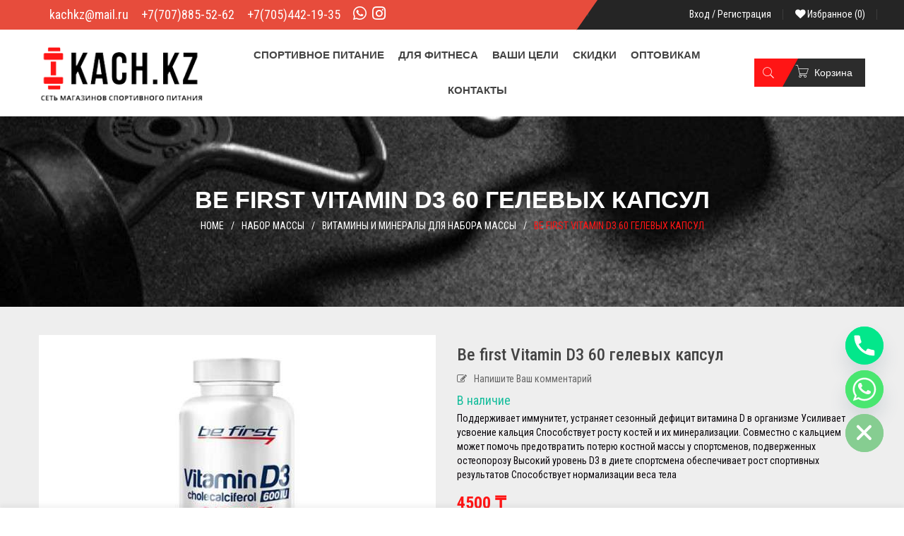

--- FILE ---
content_type: text/html; charset=UTF-8
request_url: https://kach.kz/goods/be-first-vitamin-d3-60-gelevyh-kapsul
body_size: 58775
content:
<!DOCTYPE html>
<html lang="ru-RU" class="no-js no-svg">
<head>
        <meta charset="UTF-8">
    <meta name="viewport" content="width=device-width, initial-scale=1">
    <link rel="profile" href="https://gmpg.org/xfn/11">
    				<script>document.documentElement.className = document.documentElement.className + ' yes-js js_active js'</script>
				<script>(function(html){html.className = html.className.replace(/\bno-js\b/,'js')})(document.documentElement);</script>
<meta name='robots' content='index, follow, max-image-preview:large, max-snippet:-1, max-video-preview:-1' />

	<!-- This site is optimized with the Yoast SEO plugin v23.5 - https://yoast.com/wordpress/plugins/seo/ -->
	<title>Be first Vitamin D3 60 гелевых капсул - купить в Казахстане ≡ Kach.kz - Магазин спортивного питания</title>
	<meta name="description" content="【Be first Vitamin D3 60 гелевых капсул 】купить для новичков и профи в Казахстане ✍️ Отзывы, Лучшие цены ⭐ Официальный интернет магазин Kach.kz ✓ Акции и Скидки ✓ Огромный выбор" />
	<link rel="canonical" href="https://kach.kz/goods/be-first-vitamin-d3-60-gelevyh-kapsul" />
	<meta property="og:locale" content="ru_RU" />
	<meta property="og:type" content="article" />
	<meta property="og:title" content="Be first Vitamin D3 60 гелевых капсул - купить в Казахстане ≡ Kach.kz - Магазин спортивного питания" />
	<meta property="og:description" content="【Be first Vitamin D3 60 гелевых капсул 】купить для новичков и профи в Казахстане ✍️ Отзывы, Лучшие цены ⭐ Официальный интернет магазин Kach.kz ✓ Акции и Скидки ✓ Огромный выбор" />
	<meta property="og:url" content="https://kach.kz/goods/be-first-vitamin-d3-60-gelevyh-kapsul" />
	<meta property="og:site_name" content="Kach.kz" />
	<meta property="article:modified_time" content="2025-11-08T22:55:01+00:00" />
	<meta property="og:image" content="https://kach.kz/wp-content/uploads/2021/12/df96ebe7f7ac65220181cfa49c50d2d25457470470tr-jpg.jpg" />
	<meta property="og:image:width" content="469" />
	<meta property="og:image:height" content="470" />
	<meta property="og:image:type" content="image/jpeg" />
	<meta name="twitter:card" content="summary_large_image" />
	<meta name="twitter:label1" content="Примерное время для чтения" />
	<meta name="twitter:data1" content="2 минуты" />
	<script type="application/ld+json" class="yoast-schema-graph">{"@context":"https://schema.org","@graph":[{"@type":["WebPage","ItemPage"],"@id":"https://kach.kz/goods/be-first-vitamin-d3-60-gelevyh-kapsul","url":"https://kach.kz/goods/be-first-vitamin-d3-60-gelevyh-kapsul","name":"Be first Vitamin D3 60 гелевых капсул - купить в Казахстане ≡ Kach.kz - Магазин спортивного питания","isPartOf":{"@id":"https://kach.kz/#website"},"primaryImageOfPage":{"@id":"https://kach.kz/goods/be-first-vitamin-d3-60-gelevyh-kapsul#primaryimage"},"image":{"@id":"https://kach.kz/goods/be-first-vitamin-d3-60-gelevyh-kapsul#primaryimage"},"thumbnailUrl":"https://kach.kz/wp-content/uploads/2021/12/df96ebe7f7ac65220181cfa49c50d2d25457470470tr-jpg.jpg","datePublished":"2021-12-01T16:38:44+00:00","dateModified":"2025-11-08T22:55:01+00:00","description":"【Be first Vitamin D3 60 гелевых капсул 】купить для новичков и профи в Казахстане ✍️ Отзывы, Лучшие цены ⭐ Официальный интернет магазин Kach.kz ✓ Акции и Скидки ✓ Огромный выбор","breadcrumb":{"@id":"https://kach.kz/goods/be-first-vitamin-d3-60-gelevyh-kapsul#breadcrumb"},"inLanguage":"ru-RU","potentialAction":[{"@type":"ReadAction","target":["https://kach.kz/goods/be-first-vitamin-d3-60-gelevyh-kapsul"]}]},{"@type":"ImageObject","inLanguage":"ru-RU","@id":"https://kach.kz/goods/be-first-vitamin-d3-60-gelevyh-kapsul#primaryimage","url":"https://kach.kz/wp-content/uploads/2021/12/df96ebe7f7ac65220181cfa49c50d2d25457470470tr-jpg.jpg","contentUrl":"https://kach.kz/wp-content/uploads/2021/12/df96ebe7f7ac65220181cfa49c50d2d25457470470tr-jpg.jpg","width":469,"height":470},{"@type":"BreadcrumbList","@id":"https://kach.kz/goods/be-first-vitamin-d3-60-gelevyh-kapsul#breadcrumb","itemListElement":[{"@type":"ListItem","position":1,"name":"Главная страница","item":"https://kach.kz/"},{"@type":"ListItem","position":2,"name":"Магазин","item":"https://kach.kz/shop"},{"@type":"ListItem","position":3,"name":"Be first Vitamin D3 60 гелевых капсул"}]},{"@type":"WebSite","@id":"https://kach.kz/#website","url":"https://kach.kz/","name":"Kach.kz","description":"Сеть магазинов спортивного питания","publisher":{"@id":"https://kach.kz/#organization"},"potentialAction":[{"@type":"SearchAction","target":{"@type":"EntryPoint","urlTemplate":"https://kach.kz/?s={search_term_string}"},"query-input":{"@type":"PropertyValueSpecification","valueRequired":true,"valueName":"search_term_string"}}],"inLanguage":"ru-RU"},{"@type":"Organization","@id":"https://kach.kz/#organization","name":"Kach.kz","url":"https://kach.kz/","logo":{"@type":"ImageObject","inLanguage":"ru-RU","@id":"https://kach.kz/#/schema/logo/image/","url":"https://kach.kz/wp-content/uploads/2021/12/logo1-5.png","contentUrl":"https://kach.kz/wp-content/uploads/2021/12/logo1-5.png","width":256,"height":88,"caption":"Kach.kz"},"image":{"@id":"https://kach.kz/#/schema/logo/image/"}}]}</script>
	<!-- / Yoast SEO plugin. -->


<link rel='dns-prefetch' href='//fonts.googleapis.com' />
<link rel="alternate" type="application/rss+xml" title="Kach.kz &raquo; Лента" href="https://kach.kz/feed" />
<link rel="alternate" type="application/rss+xml" title="Kach.kz &raquo; Лента комментариев" href="https://kach.kz/comments/feed" />
<link rel="alternate" type="application/rss+xml" title="Kach.kz &raquo; Лента комментариев к &laquo;Be first Vitamin D3 60 гелевых капсул&raquo;" href="https://kach.kz/goods/be-first-vitamin-d3-60-gelevyh-kapsul/feed" />
<link rel="alternate" title="oEmbed (JSON)" type="application/json+oembed" href="https://kach.kz/wp-json/oembed/1.0/embed?url=https%3A%2F%2Fkach.kz%2Fgoods%2Fbe-first-vitamin-d3-60-gelevyh-kapsul" />
<link rel="alternate" title="oEmbed (XML)" type="text/xml+oembed" href="https://kach.kz/wp-json/oembed/1.0/embed?url=https%3A%2F%2Fkach.kz%2Fgoods%2Fbe-first-vitamin-d3-60-gelevyh-kapsul&#038;format=xml" />
<style id='wp-img-auto-sizes-contain-inline-css' type='text/css'>
img:is([sizes=auto i],[sizes^="auto," i]){contain-intrinsic-size:3000px 1500px}
/*# sourceURL=wp-img-auto-sizes-contain-inline-css */
</style>
<link rel='stylesheet' id='gswcbr_product_brand_style-css' href='https://kach.kz/wp-content/plugins/gs-woo-brands/css/frontend.css' type='text/css' media='all' />
<style id='wp-emoji-styles-inline-css' type='text/css'>

	img.wp-smiley, img.emoji {
		display: inline !important;
		border: none !important;
		box-shadow: none !important;
		height: 1em !important;
		width: 1em !important;
		margin: 0 0.07em !important;
		vertical-align: -0.1em !important;
		background: none !important;
		padding: 0 !important;
	}
/*# sourceURL=wp-emoji-styles-inline-css */
</style>
<link rel='stylesheet' id='wp-block-library-css' href='https://kach.kz/wp-includes/css/dist/block-library/style.min.css' type='text/css' media='all' />
<link rel='stylesheet' id='wc-blocks-style-css' href='https://kach.kz/wp-content/plugins/woocommerce/assets/client/blocks/wc-blocks.css' type='text/css' media='all' />
<style id='global-styles-inline-css' type='text/css'>
:root{--wp--preset--aspect-ratio--square: 1;--wp--preset--aspect-ratio--4-3: 4/3;--wp--preset--aspect-ratio--3-4: 3/4;--wp--preset--aspect-ratio--3-2: 3/2;--wp--preset--aspect-ratio--2-3: 2/3;--wp--preset--aspect-ratio--16-9: 16/9;--wp--preset--aspect-ratio--9-16: 9/16;--wp--preset--color--black: #000000;--wp--preset--color--cyan-bluish-gray: #abb8c3;--wp--preset--color--white: #ffffff;--wp--preset--color--pale-pink: #f78da7;--wp--preset--color--vivid-red: #cf2e2e;--wp--preset--color--luminous-vivid-orange: #ff6900;--wp--preset--color--luminous-vivid-amber: #fcb900;--wp--preset--color--light-green-cyan: #7bdcb5;--wp--preset--color--vivid-green-cyan: #00d084;--wp--preset--color--pale-cyan-blue: #8ed1fc;--wp--preset--color--vivid-cyan-blue: #0693e3;--wp--preset--color--vivid-purple: #9b51e0;--wp--preset--color--strong-magenta: #a156b4;--wp--preset--color--light-grayish-magenta: #d0a5db;--wp--preset--color--very-light-gray: #eee;--wp--preset--color--very-dark-gray: #444;--wp--preset--gradient--vivid-cyan-blue-to-vivid-purple: linear-gradient(135deg,rgb(6,147,227) 0%,rgb(155,81,224) 100%);--wp--preset--gradient--light-green-cyan-to-vivid-green-cyan: linear-gradient(135deg,rgb(122,220,180) 0%,rgb(0,208,130) 100%);--wp--preset--gradient--luminous-vivid-amber-to-luminous-vivid-orange: linear-gradient(135deg,rgb(252,185,0) 0%,rgb(255,105,0) 100%);--wp--preset--gradient--luminous-vivid-orange-to-vivid-red: linear-gradient(135deg,rgb(255,105,0) 0%,rgb(207,46,46) 100%);--wp--preset--gradient--very-light-gray-to-cyan-bluish-gray: linear-gradient(135deg,rgb(238,238,238) 0%,rgb(169,184,195) 100%);--wp--preset--gradient--cool-to-warm-spectrum: linear-gradient(135deg,rgb(74,234,220) 0%,rgb(151,120,209) 20%,rgb(207,42,186) 40%,rgb(238,44,130) 60%,rgb(251,105,98) 80%,rgb(254,248,76) 100%);--wp--preset--gradient--blush-light-purple: linear-gradient(135deg,rgb(255,206,236) 0%,rgb(152,150,240) 100%);--wp--preset--gradient--blush-bordeaux: linear-gradient(135deg,rgb(254,205,165) 0%,rgb(254,45,45) 50%,rgb(107,0,62) 100%);--wp--preset--gradient--luminous-dusk: linear-gradient(135deg,rgb(255,203,112) 0%,rgb(199,81,192) 50%,rgb(65,88,208) 100%);--wp--preset--gradient--pale-ocean: linear-gradient(135deg,rgb(255,245,203) 0%,rgb(182,227,212) 50%,rgb(51,167,181) 100%);--wp--preset--gradient--electric-grass: linear-gradient(135deg,rgb(202,248,128) 0%,rgb(113,206,126) 100%);--wp--preset--gradient--midnight: linear-gradient(135deg,rgb(2,3,129) 0%,rgb(40,116,252) 100%);--wp--preset--font-size--small: 12px;--wp--preset--font-size--medium: 20px;--wp--preset--font-size--large: 36px;--wp--preset--font-size--x-large: 42px;--wp--preset--font-size--normal: 14px;--wp--preset--font-size--huge: 48px;--wp--preset--font-family--inter: "Inter", sans-serif;--wp--preset--font-family--cardo: Cardo;--wp--preset--spacing--20: 0.44rem;--wp--preset--spacing--30: 0.67rem;--wp--preset--spacing--40: 1rem;--wp--preset--spacing--50: 1.5rem;--wp--preset--spacing--60: 2.25rem;--wp--preset--spacing--70: 3.38rem;--wp--preset--spacing--80: 5.06rem;--wp--preset--shadow--natural: 6px 6px 9px rgba(0, 0, 0, 0.2);--wp--preset--shadow--deep: 12px 12px 50px rgba(0, 0, 0, 0.4);--wp--preset--shadow--sharp: 6px 6px 0px rgba(0, 0, 0, 0.2);--wp--preset--shadow--outlined: 6px 6px 0px -3px rgb(255, 255, 255), 6px 6px rgb(0, 0, 0);--wp--preset--shadow--crisp: 6px 6px 0px rgb(0, 0, 0);}:where(.is-layout-flex){gap: 0.5em;}:where(.is-layout-grid){gap: 0.5em;}body .is-layout-flex{display: flex;}.is-layout-flex{flex-wrap: wrap;align-items: center;}.is-layout-flex > :is(*, div){margin: 0;}body .is-layout-grid{display: grid;}.is-layout-grid > :is(*, div){margin: 0;}:where(.wp-block-columns.is-layout-flex){gap: 2em;}:where(.wp-block-columns.is-layout-grid){gap: 2em;}:where(.wp-block-post-template.is-layout-flex){gap: 1.25em;}:where(.wp-block-post-template.is-layout-grid){gap: 1.25em;}.has-black-color{color: var(--wp--preset--color--black) !important;}.has-cyan-bluish-gray-color{color: var(--wp--preset--color--cyan-bluish-gray) !important;}.has-white-color{color: var(--wp--preset--color--white) !important;}.has-pale-pink-color{color: var(--wp--preset--color--pale-pink) !important;}.has-vivid-red-color{color: var(--wp--preset--color--vivid-red) !important;}.has-luminous-vivid-orange-color{color: var(--wp--preset--color--luminous-vivid-orange) !important;}.has-luminous-vivid-amber-color{color: var(--wp--preset--color--luminous-vivid-amber) !important;}.has-light-green-cyan-color{color: var(--wp--preset--color--light-green-cyan) !important;}.has-vivid-green-cyan-color{color: var(--wp--preset--color--vivid-green-cyan) !important;}.has-pale-cyan-blue-color{color: var(--wp--preset--color--pale-cyan-blue) !important;}.has-vivid-cyan-blue-color{color: var(--wp--preset--color--vivid-cyan-blue) !important;}.has-vivid-purple-color{color: var(--wp--preset--color--vivid-purple) !important;}.has-black-background-color{background-color: var(--wp--preset--color--black) !important;}.has-cyan-bluish-gray-background-color{background-color: var(--wp--preset--color--cyan-bluish-gray) !important;}.has-white-background-color{background-color: var(--wp--preset--color--white) !important;}.has-pale-pink-background-color{background-color: var(--wp--preset--color--pale-pink) !important;}.has-vivid-red-background-color{background-color: var(--wp--preset--color--vivid-red) !important;}.has-luminous-vivid-orange-background-color{background-color: var(--wp--preset--color--luminous-vivid-orange) !important;}.has-luminous-vivid-amber-background-color{background-color: var(--wp--preset--color--luminous-vivid-amber) !important;}.has-light-green-cyan-background-color{background-color: var(--wp--preset--color--light-green-cyan) !important;}.has-vivid-green-cyan-background-color{background-color: var(--wp--preset--color--vivid-green-cyan) !important;}.has-pale-cyan-blue-background-color{background-color: var(--wp--preset--color--pale-cyan-blue) !important;}.has-vivid-cyan-blue-background-color{background-color: var(--wp--preset--color--vivid-cyan-blue) !important;}.has-vivid-purple-background-color{background-color: var(--wp--preset--color--vivid-purple) !important;}.has-black-border-color{border-color: var(--wp--preset--color--black) !important;}.has-cyan-bluish-gray-border-color{border-color: var(--wp--preset--color--cyan-bluish-gray) !important;}.has-white-border-color{border-color: var(--wp--preset--color--white) !important;}.has-pale-pink-border-color{border-color: var(--wp--preset--color--pale-pink) !important;}.has-vivid-red-border-color{border-color: var(--wp--preset--color--vivid-red) !important;}.has-luminous-vivid-orange-border-color{border-color: var(--wp--preset--color--luminous-vivid-orange) !important;}.has-luminous-vivid-amber-border-color{border-color: var(--wp--preset--color--luminous-vivid-amber) !important;}.has-light-green-cyan-border-color{border-color: var(--wp--preset--color--light-green-cyan) !important;}.has-vivid-green-cyan-border-color{border-color: var(--wp--preset--color--vivid-green-cyan) !important;}.has-pale-cyan-blue-border-color{border-color: var(--wp--preset--color--pale-cyan-blue) !important;}.has-vivid-cyan-blue-border-color{border-color: var(--wp--preset--color--vivid-cyan-blue) !important;}.has-vivid-purple-border-color{border-color: var(--wp--preset--color--vivid-purple) !important;}.has-vivid-cyan-blue-to-vivid-purple-gradient-background{background: var(--wp--preset--gradient--vivid-cyan-blue-to-vivid-purple) !important;}.has-light-green-cyan-to-vivid-green-cyan-gradient-background{background: var(--wp--preset--gradient--light-green-cyan-to-vivid-green-cyan) !important;}.has-luminous-vivid-amber-to-luminous-vivid-orange-gradient-background{background: var(--wp--preset--gradient--luminous-vivid-amber-to-luminous-vivid-orange) !important;}.has-luminous-vivid-orange-to-vivid-red-gradient-background{background: var(--wp--preset--gradient--luminous-vivid-orange-to-vivid-red) !important;}.has-very-light-gray-to-cyan-bluish-gray-gradient-background{background: var(--wp--preset--gradient--very-light-gray-to-cyan-bluish-gray) !important;}.has-cool-to-warm-spectrum-gradient-background{background: var(--wp--preset--gradient--cool-to-warm-spectrum) !important;}.has-blush-light-purple-gradient-background{background: var(--wp--preset--gradient--blush-light-purple) !important;}.has-blush-bordeaux-gradient-background{background: var(--wp--preset--gradient--blush-bordeaux) !important;}.has-luminous-dusk-gradient-background{background: var(--wp--preset--gradient--luminous-dusk) !important;}.has-pale-ocean-gradient-background{background: var(--wp--preset--gradient--pale-ocean) !important;}.has-electric-grass-gradient-background{background: var(--wp--preset--gradient--electric-grass) !important;}.has-midnight-gradient-background{background: var(--wp--preset--gradient--midnight) !important;}.has-small-font-size{font-size: var(--wp--preset--font-size--small) !important;}.has-medium-font-size{font-size: var(--wp--preset--font-size--medium) !important;}.has-large-font-size{font-size: var(--wp--preset--font-size--large) !important;}.has-x-large-font-size{font-size: var(--wp--preset--font-size--x-large) !important;}
/*# sourceURL=global-styles-inline-css */
</style>

<style id='classic-theme-styles-inline-css' type='text/css'>
/*! This file is auto-generated */
.wp-block-button__link{color:#fff;background-color:#32373c;border-radius:9999px;box-shadow:none;text-decoration:none;padding:calc(.667em + 2px) calc(1.333em + 2px);font-size:1.125em}.wp-block-file__button{background:#32373c;color:#fff;text-decoration:none}
/*# sourceURL=/wp-includes/css/classic-themes.min.css */
</style>
<link rel='stylesheet' id='chaty-front-css-css' href='https://kach.kz/wp-content/plugins/chaty/css/chaty-front.min.css' type='text/css' media='all' />
<link rel='stylesheet' id='contact-form-7-css' href='https://kach.kz/wp-content/plugins/contact-form-7/includes/css/styles.css' type='text/css' media='all' />
<link rel='stylesheet' id='slick-css' href='https://kach.kz/wp-content/plugins/gs-woo-brands/css/slick.css' type='text/css' media='all' />
<link rel='stylesheet' id='slick-theme-css' href='https://kach.kz/wp-content/plugins/gs-woo-brands/css/slick-theme.css' type='text/css' media='all' />
<link rel='stylesheet' id='dashicons-css' href='https://kach.kz/wp-includes/css/dashicons.min.css' type='text/css' media='all' />
<style id='dashicons-inline-css' type='text/css'>
[data-font="Dashicons"]:before {font-family: 'Dashicons' !important;content: attr(data-icon) !important;speak: none !important;font-weight: normal !important;font-variant: normal !important;text-transform: none !important;line-height: 1 !important;font-style: normal !important;-webkit-font-smoothing: antialiased !important;-moz-osx-font-smoothing: grayscale !important;}
/*# sourceURL=dashicons-inline-css */
</style>
<link rel='stylesheet' id='rmp-menu-styles-css' href='https://kach.kz/wp-content/uploads/rmp-menu/css/rmp-menu.css' type='text/css' media='all' />
<link rel='stylesheet' id='robokassa_payment_admin_style_menu-css' href='https://kach.kz/wp-content/plugins/robokassa/assets/css/menu.css' type='text/css' media='all' />
<link rel='stylesheet' id='robokassa_payment_admin_style_main-css' href='https://kach.kz/wp-content/plugins/robokassa/assets/css/main.css' type='text/css' media='all' />
<link rel='stylesheet' id='robokassa_payment_podeli-css' href='https://kach.kz/wp-content/plugins/robokassa/assets/css/payment_styles.css' type='text/css' media='all' />
<link rel='stylesheet' id='ftc-element-css' href='https://kach.kz/wp-content/plugins/themeftc-for-elementor/assets/css/default.css' type='text/css' media='all' />
<link rel='stylesheet' id='ftc-element-default-css' href='https://kach.kz/wp-content/plugins/themeftc-for-elementor/assets/css/style_default.css' type='text/css' media='all' />
<link rel='stylesheet' id='ftc-element-ornaldo-css' href='https://kach.kz/wp-content/plugins/themeftc-for-elementor/assets/css/ornaldo.css' type='text/css' media='all' />
<link rel='stylesheet' id='ftc-element-responsiveornaldo-css' href='https://kach.kz/wp-content/plugins/themeftc-for-elementor/assets/css/responsive/responsive-ornaldo.css' type='text/css' media='all' />
<link rel='stylesheet' id='photoswipe-css' href='https://kach.kz/wp-content/plugins/woocommerce/assets/css/photoswipe/photoswipe.min.css' type='text/css' media='all' />
<link rel='stylesheet' id='photoswipe-default-skin-css' href='https://kach.kz/wp-content/plugins/woocommerce/assets/css/photoswipe/default-skin/default-skin.min.css' type='text/css' media='all' />
<link rel='stylesheet' id='woocommerce-layout-css' href='https://kach.kz/wp-content/plugins/woocommerce/assets/css/woocommerce-layout.css' type='text/css' media='all' />
<link rel='stylesheet' id='woocommerce-smallscreen-css' href='https://kach.kz/wp-content/plugins/woocommerce/assets/css/woocommerce-smallscreen.css' type='text/css' media='only screen and (max-width: 768px)' />
<link rel='stylesheet' id='woocommerce-general-css' href='https://kach.kz/wp-content/plugins/woocommerce/assets/css/woocommerce.css' type='text/css' media='all' />
<style id='woocommerce-inline-inline-css' type='text/css'>
.woocommerce form .form-row .required { visibility: visible; }
/*# sourceURL=woocommerce-inline-inline-css */
</style>
<link rel='stylesheet' id='parent-style-css' href='https://kach.kz/wp-content/themes/ornaldo/style.css' type='text/css' media='all' />
<link rel='stylesheet' id='child-style-css' href='https://kach.kz/wp-content/themes/ornaldo-child/style.css' type='text/css' media='all' />
<link rel='stylesheet' id='mm_icomoon-css' href='https://kach.kz/wp-content/plugins/mega_main_menu/framework/src/css/icomoon.css' type='text/css' media='all' />
<link rel='stylesheet' id='mmm_mega_main_menu-css' href='https://kach.kz/wp-content/plugins/mega_main_menu/src/css/cache.skin.css' type='text/css' media='all' />
<link rel='stylesheet' id='font-roboto-condensed-css' href='//fonts.googleapis.com/css?family=Roboto+Condensed%3A300%2C400%2C500%2C600%2C700%2C800%2C900%26subset%3Dlatin%2Clatin-ext' type='text/css' media='all' />
<link rel='stylesheet' id='font-lato-css' href='//fonts.googleapis.com/css?family=Lato%3A300%2C400%2C500%2C600%2C700%2C800%2C900%26subset%3Dlatin%2Clatin-ext' type='text/css' media='all' />
<link rel='stylesheet' id='font-raleway-css' href='//fonts.googleapis.com/css?family=Raleway%3A300%2C400%2C500%2C600%2C700%2C800%2C900%26subset%3Dlatin%2Clatin-ext' type='text/css' media='all' />
<link rel='stylesheet' id='editor-styles-css' href='https://kach.kz/wp-content/themes/ornaldo/assets/css/style-editor.css' type='text/css' media='all' />
<link rel='stylesheet' id='font-awesome-css' href='https://kach.kz/wp-content/themes/ornaldo/assets/css/font-awesome.css' type='text/css' media='all' />
<link rel='stylesheet' id='pe-icon-7-stroke-css' href='https://kach.kz/wp-content/themes/ornaldo/assets/css/pe-icon-7-stroke.css' type='text/css' media='all' />
<link rel='stylesheet' id='owl-carousel-css' href='https://kach.kz/wp-content/themes/ornaldo/assets/css/owl.carousel.min.css' type='text/css' media='all' />
<link rel='stylesheet' id='pretty-photo-css' href='https://kach.kz/wp-content/themes/ornaldo/assets/css/prettyPhoto.css' type='text/css' media='all' />
<link rel='stylesheet' id='ftc-style-css' href='https://kach.kz/wp-content/themes/ornaldo-child/style.css' type='text/css' media='all' />
<style id='ftc-style-inline-css' type='text/css'>
	

/*
1. FONT FAMILY
2. GENERAL COLORS
*/


/* ============= 1. FONT FAMILY ============== */

body{
line-height: 24px;
}

html, 
body,.widget-title.heading-title,
.widget-title.product_title,.newletter_sub_input .button.button-secondary,
.bottommid12 ul li a,
.mega_main_menu.primary ul li .mega_dropdown > li.sub-style > .item_link .link_text
,  .item-description .product_title, .item-description .price,
.woocommerce div.product .product_title, .blogs article h3.product_title, .list-posts .post-info .entry-title
, .content_title p, .newsletter-footer p.submit-footer, .single-post article .post-info .entry-title,
#comments .comments-title, .text_service p, 
.woocommerce div.product p.price, 
.woocommerce.widget_shopping_cart .total strong,
.woocommerce.widget_shopping_cart .total span,
.category16 span.sub-product-categories a,
.mobile-wishlist .ftc-my-wishlist a,
section.widget-container.widget_categories ul li,
.ftc-shop-cart p, .site-footer .infomid h2.widgettitle
,.elementor-element.text-bring-h20 h2.text-heading1-h20
,span.text-img1
,.ftc-element-testimonial.style_6 h2.heading-testi,
.elementor-element.count-down-h21 .ftc-countdown-element .items .ftc-number,
.elementor-element.count-down-h21 .ftc-countdown-element .itemsspan.ftc-label,
.elementor-element.testi-home21 .ftc-element-testimonial.style_6 h4.name a,
.ftc-elements-blogs.style_5 .post-text h4 a,
.ftc-blogs-slider.style_v6 .blogs-slider .post-text h4 a,
span.text-img-h22,
span.text-bring-h22,
.ftc-blogs-slider.style_v4 .post-text a.ftc-readmore,
span.text-bring-h23,
.text-number-h23 h4,
.text-number2-h23 h4 {
  font-family: Roboto Condensed;
}
.widget_recently_viewed_products ul.product_list_widget span.price span,
.ftc-off-canvas-cart p.woocommerce-mini-cart__buttons.buttons > a.button.wc-forward
{
  font-family: Roboto Condensed !important;
}

.mega_main_menu.primary ul li .mega_dropdown > li.sub-style > ul.mega_dropdown,
.mega_main_menu li.multicolumn_dropdown > .mega_dropdown > li .mega_dropdown > li,
.mega_main_menu.primary ul li .mega_dropdown > li > .item_link .link_text,
.info-open,
.info-phone,
.ftc-sb-account .ftc_login > a,
.ftc-sb-account,
.dropdown-button span > span,
body p,
.wishlist-empty,
div.product .social-sharing li a,
.ftc-search form,
.conditions-box,
.testimonial-content .info,
.testimonial-content .byline,
.widget-container ul.product-categories ul.children li a,
.ftc-products-category ul.tabs li span.title,
.woocommerce-pagination,
.woocommerce-result-count,
.woocommerce .products.list .product h3.product-name > a,
.woocommerce-page .products.list .product h3.product-name > a,
.woocommerce .products.list .product .price .amount,
.woocommerce-page .products.list .product .price .amount,
.products.list .short-description.list,
div.product .single_variation_wrap .amount,
div.product div[itemprop="offers"] .price .amount,
.orderby-title,
.blogs .post-info,
.blog .entry-info .entry-summary .short-content,
.single-post .entry-info .entry-summary .short-content,
.single-post article .post-info .info-category,
#comments .comment-metadata a,
.post-navigation .nav-previous,
.post-navigation .nav-next,
.woocommerce-review-link,
.ftc_feature_info,
.woocommerce div.product p.stock,
.woocommerce div.product .summary div[itemprop="description"],
.woocommerce div.product .woocommerce-tabs .panel,
.woocommerce div.product form.cart .group_table td.label,
.woocommerce div.product form.cart .group_table td.price,
footer,
footer a,
.blogs article .image-eff:before,
.blogs article a.gallery .owl-item:after,
.header-language, .header-currency,
a.ftc-checkout-menu, .custom_content, .woocommerce .product   .item-description .meta_info a
, .intro-bottom .content_intro, .ftc-breadcrumb-title .ftc-breadcrumbs-content,
.woocommerce .woocommerce-ordering .orderby, .woocommerce-page .woocommerce-ordering .orderby
, article a.button-readmore, .contact_info_map .info_contact .info_column ul li,
.woocommerce div.product div.summary p.cart a, .woocommerce div.product form.cart .button,
.feature_home1 a.slide-button, .summary .woocommerce-product-details__short-description ,
.pp_woocommerce div.product form.cart .group_table td.label,
.pp_woocommerce div.product form.cart .button,
.ftc-enable-ajax-search .ftc-search-meta.item-description a.product_title,
.ftc-enable-ajax-search .ftc-search-meta .price,
.vcard.author, .caftc-link, .tags-link, .date-time.date-time-meta, .full-content, a.tini-wishlist,
.tabh7 .item-description .product_title.product-name, .deal-h7 h3.product_title.product-name a,
.deal-h7 .short-description, .header-layout7 .cart-number,  .text_ban7 h4
, .cookies-info-text , .collapsed-content,
.newproduct16 h3.product_title.product-name
,.ftc-product-tabs.style_9 .woocommerce .product .images ,.group-button-product span.ftc-tooltip.button-tooltip
,.ftc-product-tabs.style_9 .ftc-product .item-description .product_title
,.ftc-product-tabs.style_9 .ftc-product .item-description .price
,.ftc-element-testimonial.style_6 .testimonial-content .infomation
,.ftc-element-testimonial.style_6 .testimonial-content h4.name
, .header-home-20 .elementor-element.elementor-widget-ftc_account_header .ftc_login span,
.ftc-header-template.header-home-20 .ftc-cart-tini .cart-total,
.header-home-20 .elementor-element.elementor-widget-ftc_language_switch,
.header-home-20 .elementor-element.elementor-widget-ftc_currency_switch,
.elementor-column.elementor-element.blog-h21 .post-text p,
.ftc_products_slider.style_1 .woocommerce .product .item-description .product_title a,
.ftc_products_slider.style_1 .woocommerce div.product span.price,
.ftc-elements-blogs.style_5 .post-text .meta span.published,
.ftc-blogs-slider.style_v6 .blogs-slider .post-text .meta span.published,
.ftc-elements-blogs.style_5 .post-text a,
.ftc-blogs-slider.style_v6 .blogs-slider .post-text a,
.ftc-blogs-slider.style_v4 .post-text .meta span.published,
.ftc-product-grid.style_2.woocommerce .product .item-description h3.product_title a,
.ftc-product-grid.style_2.woocommerce div.product span.price,
.ftc-element-testimonial.style_1 .swiper-wrapper .item .infomation,
.ftc-blogs-slider.style_v5 .blogs-slider .post-text .meta,
a.lang_sel_sel.icl-en,
a.wcml_selected_currency,
.ftc_products_slider.style_2 .woocommerce .products .product .item-description .product-categories a,
.ftc_products_slider.style_2 .woocommerce .products .product .item-description h3.product_title a,
.ftc_products_slider.style_2 .woocommerce .products .product .item-description span.price{
  font-family: Roboto Condensed;
}
body,
.site-footer,
.woocommerce div.product form.cart .group_table td.label,
.woocommerce .product .conditions-box span,
.item-description .meta_info .yith-wcwl-add-to-wishlist a,  .item-description .meta_info .compare,
.info-company li i,
.social-icons .ftc-tooltip:before,
.tagcloud a,
.details_thumbnails .owl-nav > div:before,
div.product .summary .yith-wcwl-add-to-wishlist a:before,
.pp_woocommerce div.product .summary .compare:before,
.woocommerce div.product .summary .compare:before,
.woocommerce-page div.product .summary .compare:before,
.woocommerce #content div.product .summary .compare:before,
.woocommerce-page #content div.product .summary .compare:before,
.woocommerce div.product form.cart .variations label,
.woocommerce-page div.product form.cart .variations label,
.pp_woocommerce div.product form.cart .variations label,
blockquote,
.ftc-number h3.ftc_number_meta,
.woocommerce .widget_price_filter .price_slider_amount,
.wishlist-empty,
.woocommerce div.product form.cart .button,
.woocommerce table.wishlist_table
{
    font-size: 14px;
}
/* ========== 2. GENERAL COLORS ========== */
/* ========== Primary color ========== */
.header-currency:hover .ftc-currency > a,
.ftc-sb-language:hover li .ftc_lang,
.woocommerce a.remove:hover,
.dropdown-container .ftc_cart_check > a.button.view-cart:hover,
.ftc-my-wishlist a:hover,
.ftc-sb-account .ftc_login > a:hover,
.header-currency .ftc-currency ul li:hover,
.dropdown-button span:hover,
body.wpb-js-composer .vc_general.vc_tta-tabs .vc_tta-tab.vc_active > a,
body.wpb-js-composer .vc_general.vc_tta-tabs .vc_tta-tab > a:hover,
.mega_main_menu.primary > .menu_holder.sticky_container > .menu_inner > ul > li > .item_link:hover *,
.mega_main_menu.primary > .menu_holder.sticky_container > .menu_inner > ul > li.current-menu-item > .item_link *,
.ftc-mobile-wrapper .mega_main_menu.primary > .menu_holder > .menu_inner > ul > li.current-menu-item:before,
.ftc-mobile-wrapper .mega_main_menu.primary > .menu_holder > .menu_inner > ul > .current-menu-ancestor:first-child:before,
.mega_main_menu.primary > .menu_holder > .menu_inner > ul > li.current-menu-ancestor > .item_link,
.mega_main_menu.primary > .menu_holder > .menu_inner > ul > li.current-menu-ancestor > .item_link *,
.mega_main_menu.primary > .menu_holder > .menu_inner > ul > li:hover > .item_link *,
.mega_main_menu.primary .mega_dropdown > li > .item_link:hover *,
.mega_main_menu.primary .mega_dropdown > li.current-menu-item > .item_link *,
.mega_main_menu.primary > .menu_holder > .menu_inner > ul > li.current-menu-item > .item_link *,
.woocommerce .products .product .price,
.woocommerce div.product p.price,
.woocommerce div.product span.price,
.woocommerce .products .star-rating,
.woocommerce-page .products .star-rating,
.star-rating:before,
div.product div[itemprop="offers"] .price .amount,
div.product .single_variation_wrap .amount,
.pp_woocommerce .star-rating:before,
.woocommerce .star-rating:before,
.woocommerce-page .star-rating:before,
.woocommerce-product-rating .star-rating span,
ins .amount,
.ftc-meta-widget .price ins,
.ftc-meta-widget .star-rating,
.ul-style.circle li:before,
.woocommerce form .form-row .required,
.blogs .comment-count i,
.blog .comment-count i,
.single-post .comment-count i,
.single-post article .post-info .info-category .cat-links a,
.single-post article .post-info .info-category .vcard.author a,
.ftc-breadcrumb-title .ftc-breadcrumbs-content,
.ftc-breadcrumb-title .ftc-breadcrumbs-content span.current,
.ftc-breadcrumb-title .ftc-breadcrumbs-content a:hover,
.grid_list_nav a.active,
.ftc-quickshop-wrapper .owl-nav > div.owl-next:hover,
.ftc-quickshop-wrapper .owl-nav > div.owl-prev:hover,
.shortcode-icon .vc_icon_element.vc_icon_element-outer .vc_icon_element-inner.vc_icon_element-color-orange .vc_icon_element-icon,
.comment-reply-link .icon,
body table.compare-list tr.remove td > a .remove:hover:before,
a:hover,
a:focus,
.vc_toggle_title h4:hover,
.vc_toggle_title h4:before,
.blogs article h3.product_title a:hover,
article .post-info a:hover,
article .comment-content a:hover,
.main-navigation li li.focus > a,
.main-navigation li li:focus > a,
.main-navigation li li:hover > a,
.main-navigation li li a:hover,
.main-navigation li li a:focus,
.main-navigation li li.current_page_item a:hover,
.main-navigation li li.current-menu-item a:hover,
.main-navigation li li.current_page_item a:focus,
.main-navigation li li.current-menu-item a:focus,.woocommerce-account .woocommerce-MyAccount-navigation li.is-active a, article .post-info .cat-links a,article .post-info .tags-link a,
.vcard.author a,article .entry-header .caftc-link .cat-links a,.woocommerce-page .products.list .product h3.product-name a:hover,
.woocommerce .products.list .product h3.product-name a:hover,
.tp-leftarrow.tparrows:before, .mega_main_menu.primary .mega_dropdown > li.current-menu-item > .item_link *, 
.mega_main_menu.primary .mega_dropdown > li > .item_link:focus *,
.mega_main_menu.primary .mega_dropdown > li > .item_link:hover *,
.mega_main_menu.primary li.post_type_dropdown > .mega_dropdown > li > .processed_image:hover > .cover > a > i,
.ftc-shoppping-cart a.ftc_cart:hover, .header-currency ul li:hover,
.header-language a.lang_sel_sel.icl-en:hover, .header-currency a.wcml_selected_currency:hover,
ul.product_list_widget li > a:hover, h3.product-name > a:hover	,
.intro-box:hover, .owl-nav .owl-next,.counter-wrapper > div .number-wrapper .number,
.newsletter-footer input[type="submit"]:hover, footer a:hover, .ftc-footer .copy-com a:hover,
.ftc-sidebar > .widget-container.ftc-product-categories-widget .ftc-product-categories-list ul li.active > a, 
.ftc-sidebar > .widget-container.ftc-product-categories-widget .ftc-product-categories-list ul li > a:hover
, .widget-container ul > li a:hover, .widget-container.widget_categories ul li:hover,
.contact_info_map ul li a:hover, .woocommerce-info::before , .woocommerce-message::before,
span.author:hover, .comment-meta a:hover, a.comment-edit-link:hover,
.footer-mobile > div > a:hover,.footer-mobile > div .ftc-my-wishlist:hover *,
.footer-mobile > div .ftc-my-wishlist i,.footer-mobile > div > a i,
.ftc-shop-cart .ftc-shoppping-cart .dropdown-container .woocommerce-Price-amount,
.woocommerce table.shop_table td .woocommerce-Price-amount,
.ftc-shop-cart .ftc-shoppping-cart a.ftc_cart:hover,
.widget_recently_viewed_products ul.product_list_widget span.price .woocommerce-Price-amount,
.ftc-mobile-wrapper ul.mega_main_menu_ul > li.menu-item-has-children > a.item_link:hover span.link_text:before,
body .dokan-pagination-container .dokan-pagination li a:hover,
body .dokan-pagination-container .dokan-pagination li.active a,
.nav-right .ftc-my-wishlist a.tini-wishlist:hover i,
.mega_main_menu.primary > .menu_holder > .menu_inner > ul > li > .item_link .link_text:hover,
.nav-right .ftc-my-wishlist a.tini-wishlist:hover span,
p.woocommerce-mini-cart__buttons.buttons > a.button.wc-forward:hover,
.off-can-vas-inner span.woocommerce-Price-amount.amount,
.ftc-mobile-wrapper .ftc-search button.search-button:hover, .newsletterpopup .close-popup:hover:after,
span.number, .watch-videos:hover, .nav-right a.ftc-checkout-menu:hover, .header-layout7 .search-button::after, h2.numberh7, .footmidh7 .info-company li i, .infomid .widget.widget_tag_cloud .tagcloud a:hover, .header-layout7 .cart-total:hover, .footmidh7 .text-noi:hover,
.dokan-category-menu #cat-drop-stack > ul li.parent-cat-wrap a:hover, .ftc-mobile-wrapper .menu-text .btn-toggle-canvas.btn-danger:hover i, cart-number:hover,
.ftc-portfolio-wrapper .portfolio-inner .item .figcaption h3 a:hover, .single-portfolio .info-content h2.entry-title:hover ,.ftc-portfolio-wrapper .filter-bar li.current, .ftc-portfolio-wrapper .filter-bar li:hover, .deal-h7 .btnh7 .ftc-sb-button:hover a, #dokan-seller-listing-wrap ul.dokan-seller-wrap li .store-content .store-info .store-data h2 a:hover, .bannerh7 .wpb_wrapper .ftc-sb-button a:hover, .btn-foot-top .btnh7 a.ftc-button:hover,
.ftc-single-video:before, .hotsp1 a.link-hp, .hotsp1 h2:hover, .slide_lb .tparrows:before,
.ftc_search_ajax span.woocommerce-Price-amount.amount, .single-portfolio .related .blogs.owl-carousel .owl-nav >div
, .ftc_excerpt a:hover,
.clientsay12.ftc-sb-testimonial .name a:hover,
.clientsay12.ftc-sb-testimonial .owl-item.active.center .testimonial-content .name a:hover ,
.bottommid12 ul.tittle li:hover a,
.header-layout8 .ftc-sb-account .ftc_login a.my-account:before,
.header-layout8 i.fa.fa-heart,
.header-layout8 .ftc-checkout-menu:before,
.header-layout8 .ftc-sb-account .ftc_login > a:hover,
.header-layout8 a.ftc-checkout-menu:hover,
.header-layout8 .ftc-tini-cart:before,
.header-layout8 a.ftc-cart-tini.cart-item-canvas:before,
.header-layout8 button.search-button,
.header-layout9 .ftc-sb-account .ftc_login a.my-account:before,
.header-layout9 .ftc-checkout-menu:before,
.header-layout9 .ftc-sb-account .ftc_login > a:hover,
.header-layout9 a.ftc-checkout-menu:hover,
.header-layout9 .ftc-tini-cart:before,
.header-layout9 a.ftc-cart-tini.cart-item-canvas:before,
.header-layout9 button.search-button,
.blog12 span.vcard.author a:hover,
.bloghome12 .blogs article h3.product_title a:hover,
.header-layout8 .cart-total:hover,
.header-layout8 .mobile-button .fa-bars:before,
.header-layout9 .mobile-button .fa-bars:before,
.header-layout8 .mega_main_menu.primary > .menu_holder > .menu_inner > ul > li.current-menu-ancestor > .item_link *,
.header-layout8 .mega_main_menu.primary > .menu_holder > .menu_inner > ul > li.current-menu-ancestor > .item_link .link_text,
.header-layout9 .mega_main_menu.primary > .menu_holder > .menu_inner > ul > li.current-menu-ancestor > .item_link *,
.header-layout9 .mega_main_menu.primary > .menu_holder > .menu_inner > ul > li.current-menu-ancestor > .item_link .link_text,
.header-layout11 .mega_main_menu.primary > .menu_holder > .menu_inner > ul > li.current-menu-ancestor > .item_link *,
.header-layout11 .mega_main_menu.primary > .menu_holder > .menu_inner > ul > li.current-menu-ancestor > .item_link .link_text,
.header-layout10 .mega_main_menu.primary > .menu_holder > .menu_inner > ul > li.current-menu-ancestor > .item_link *,
.header-layout10 .mega_main_menu.primary > .menu_holder > .menu_inner > ul > li.current-menu-ancestor > .item_link .link_text,
.bloghome15 .blog12 .blogs article h3.product_title a:hover,
.regitter16 .father p a,
.newproduct16 .fa-eye:before,
.newproduct16 .fa-heart-o:before,
.newproduct16 .fa-heart:before,
.newproduct16 .fa-retweet:before,
.time16 .report16 i.fa.fa-file-alt:before,
.time16 .timeclock16 i.fa.fa-clock:before,
.footer-bot16 span.company,
.banner16 .test1 p a:hover,
.banner16 .test2 p a:hover,
.woocommerce .newproduct16 .product .conditions-box .onsale,
.footer-middle-16 ul.bullet li a:hover,
.header-layout8 .price-total,
.header-layout9 .price-total,
.newproduct16 .product .images .group-button-product > div a.button.add_to_cart_button,
.newproduct16 .product .images .group-button-product > div a.added_to_cart,
.newproduct16 .product .images .group-button-product > a.compare.added,
footer .footer-top16 .social-icons li i:hover:before,
.footer-middle-16 ul.bullet li:hover a:before,
.widget-container.ftc-product-categories-widget ul.product-categories li.cat-parent > span.icon-toggle:hover,
.header6 button.search-button:hover,
.header6 a.ftc-cart-tini.cart-item-canvas:hover,
.header6 a.ftc-cart-tini.cart-item-canvas:hover:before,
.mobile-button:hover,
.header-content a.ftc-cart-tini.cart-item-canvas:hover:before,
.header-content a.ftc-cart-tini.cart-item-canvas:hover,
.header-layout10 .mobile-button:hover .fa-bars:before,
.ftc-mobile-wrapper ul.mega_main_menu_ul > li.menu-item-has-children:hover:before,
#swipebox-close:hover:after,
.header-layout10 a.ftc-cart-tini.cart-item-canvas:hover,
.header-layout10 a.ftc-cart-tini.cart-item-canvas:hover:before, 
.dokan-store-widget h3:hover:after,
.header-layout9 i.fa.fa-heart,
span.text-themeftc,
.header-home-20 .elementor-element.elementor-widget-ftc_header_checkout a:hover,
.header-home-20 .elementor-element.elementor-widget-ftc_wishlist_header a:hover,
.header-home-20 .elementor-element.elementor-widget-ftc_account_header a:hover,
.navigation-slider.style_3 .nav-next:hover:before,
.navigation-slider.style_3 .nav-prev:hover:before,
.navigation-slider.style_4 .nav-next:hover,
.navigation-slider.style_4 .nav-prev:hover,
.ftc-element-testimonial.style_1 .navigation-slider.style_4 .nav-prev:hover,
.ftc-header-template.header-home-23 .header-menu-h20 .mega_main_menu.primary > .menu_holder > .menu_inner > ul > li > .item_link .link_text:hover,
.ftc-header-template.header-home-23  button.search-button:hover,
.ftc-header-template.header-home-23 .header-menu-h20 .mega_main_menu.primary > .menu_holder > .menu_inner > ul > li.current_page_ancestor > .item_link .link_text,
.header-left-element .elementor-widget-ftc_language_switch .lang_sel_click > ul > li > a:hover,
.header-element-right .elementor-element.elementor-widget-ftc_account_header a:hover,
.header-element-right .elementor-element.elementor-widget-ftc_wishlist_header a:hover,
.header-element-right .elementor-element.elementor-widget-ftc_header_checkout a:hover,
.ftc-footer .copy-com a:hover,
.rtl .header6 .search-button:hover:after,
 .grid_list_nav a.active,
.elementor .elementor-element.icon-e-commerce-h20 .elementor-icon-box-wrapper:hover .elementor-icon-box-title,
 .ftc-simple li:hover > a > .sub-arrow,
 .elementor-widget-ftc_language_switch .lang_sel_click > ul > li > ul > li:hover, .wcml_currency_switcher ul li:hover,
a.ftc-cart-tini.cart-item-canvas:hover:before, 
a.ftc-cart-tini:hover:before,
.navigation-slider.style_2 .nav-next:hover:before,
.navigation-slider.style_2 .nav-prev:hover:before,
.ftc-blogs-slider.style_v2 .blogs-slider .inner-wrap a:hover,
.ftc-elements-blogs-timeline .ftc-blogs .post-text h4 a:hover,
.widget-container.ftc-product-categories-widget ul.product-categories li a:hover,
.icon-list-h1e .elementor-element.elementor-widget-icon-box:hover h3.elementor-icon-box-title > span,
.icon-list-h1e .elementor-element.elementor-widget-icon-box:hover .elementor-icon-box-icon i,
.woocommerce table.shop_table td.product-name a:hover,
.woocommerce table.shop_table td.product-add-to-cart a span.ftc-tooltip.button-tooltip:hover{
    color: #ff1515;
}
nav.grid_list_nav a.active svg rect, nav.grid_list_nav a:hover svg rect{
  fill: #ff1515;
}
.newproduct16 .woocommerce .product .images .group-button-product > div a:before,
.woocommerce a.remove:hover, body table.compare-list tr.remove td > a .remove:hover:before,
.blogfoooter16 section#ftc_blogs-66 a.post-title:hover,
.ftc-mobile-wrapper .mobile-wishlist .ftc-my-wishlist a:hover,
.ftc-mobile-wrapper .mobile-account a:hover,
.ftc-mobile-wrapper .mobile-wishlist .ftc-my-wishlist a:hover span,
.header-layout8 button.search-button:hover,
.header-layout9 button.search-button:hover,
.productwidget16 span.woocommerce-Price-amount.amount,
.slider12 .tparrows:before,
.navi.tp-leftarrow.tparrows:before,
.navi7.tparrows:before,
h3.product_title.product-name a:hover , .btn-db .ftc-sb-button a:hover, 
.mega_main_menu.primary > .menu_holder > .menu_inner > ul > li.current-menu-ancestor:hover > .item_link *,
.h5e-header1 p.ftc_forgot_pass a:hover,
.h12e-sec-login p.ftc_forgot_pass a:hover,
.h18e-header-top p.ftc_forgot_pass a:hover,
.h18e-sec-testimonial .ftc-element-testimonial.style_1 .swiper-wrapper .item h4.name a:hover,
.elementor-element.testi-home21 .ftc-element-testimonial.style_6 h4.name a:hover,
.h23es-testi .ftc-element-testimonial.style_1 .swiper-wrapper .item h4.name a:hover,
.ftc-sb-testimonial .testimonial-content .name a:hover,
.home16e-header .mobile-button .fa.fa-bars:hover,
.home18e-header .mobile-button .fa.fa-bars:hover,
.home16e-header a.ftc-cart-tini:hover:before,
.home18e-header a.ftc-cart-tini:hover:before,
.h12e-sec-blog .ftc-blogs-slider.style_v6 .blogs-slider .post-text h4 a:hover,

.h18e-sec-arrival .ftc_products_slider.style_1 .woocommerce .product .images .group-button-product > div a,
.h18e-sec-arrival .ftc_products_slider.style_1 .woocommerce .product .images .group-button-product > a, 
.h18e-sec-feature .ftc_products_slider.style_1 .woocommerce .product .images .group-button-product > div a,
.h18e-sec-feature .ftc_products_slider.style_1 .woocommerce .product .images .group-button-product > a,

.h12e-sec-menu .mega_main_menu.primary > .menu_holder > .menu_inner > ul > li.current-menu-ancestor > .item_link *,
.header-layout8 .ftc-search-product button.search-button{
   color: #ff1515 !important;
}
#swipebox-arrows a:hover,
.ftc-shop-cart a.ftc-cart-tini.cart-item-canvas:hover span.cart-number,
.clientsay12 .owl-nav .owl-next:hover,
.bannerh6 .img_ct .owl-nav > div:hover,
.elementor-element.footer-mail-form .mc4wp-form:hover input[type="submit"],
.ftc-shop-cart a.ftc-cart-tini.cart-item-canvas:hover .cart-number:first-child,
 .woocommerce .product .item-description .meta_info .add-to-cart:hover a.added_to_cart.wc-forward:after,
 .header-layout8 .ftc-shop-cart a.ftc-cart-tini span.cart-number,

.h18e-sec-arrival .ftc_products_slider.style_1 .woocommerce .product .images .group-button-product > div a:hover:after, 
.h18e-sec-arrival .ftc_products_slider.style_1 .woocommerce .product .images .group-button-product > a:hover:after,
.h18e-sec-feature .ftc_products_slider.style_1 .woocommerce .product .images .group-button-product > div a:hover:after, 
.h18e-sec-feature .ftc_products_slider.style_1 .woocommerce .product .images .group-button-product > a:hover:after,

 .wpb_widgetised_column.wpb_content_element .widget_tag_cloud .tagcloud a.tag-cloud-link{
background-color: #ff1515;
}

.clientsay12 .owl-nav .owl-prev:hover{
background-color: #ff1515;
}
.dropdown-container .ftc_cart_check > a.button.checkout:hover,
.woocommerce .widget_price_filter .price_slider_amount .button:hover,
.woocommerce-page .widget_price_filter .price_slider_amount .button:hover,
body input.wpcf7-submit:hover,
.woocommerce .products.list .product   .item-description .add-to-cart a:hover,
.woocommerce .products.list .product   .item-description .button-in a:hover,
.woocommerce .products.list .product   .item-description .meta_info  a:not(.quickview):hover,
.woocommerce .products.list .product   .item-description .quickview i:hover,
.counter-wrapper > div,
.tp-bullets .tp-bullet:after,
.woocommerce .product .conditions-box .onsale,
.woocommerce #respond input#submit:hover, 
.woocommerce a.button:hover,
.woocommerce button.button:hover, 
.woocommerce input.button:hover,
.woocommerce .products .product  .images .button-in:hover a:hover,
.woocommerce .products .product  .images a:hover,
.vc_color-orange.vc_message_box-solid,
.woocommerce nav.woocommerce-pagination ul li span.current,
.woocommerce-page nav.woocommerce-pagination ul li span.current,
.woocommerce nav.woocommerce-pagination ul li a.next:hover,
.woocommerce-page nav.woocommerce-pagination ul li a.next:hover,
.woocommerce nav.woocommerce-pagination ul li a.prev:hover,
.woocommerce-page nav.woocommerce-pagination ul li a.prev:hover,
.woocommerce nav.woocommerce-pagination ul li a:hover,
.woocommerce-page nav.woocommerce-pagination ul li a:hover,
.woocommerce .form-row input.button:hover,
.load-more-wrapper .button:hover,
body .vc_general.vc_tta-tabs.vc_tta-tabs-position-left .vc_tta-tab:hover,
body .vc_general.vc_tta-tabs.vc_tta-tabs-position-left .vc_tta-tab.vc_active,
.woocommerce div.product form.cart .button:hover,
.woocommerce div.product div.summary p.cart a:hover,
div.product .summary .yith-wcwl-add-to-wishlist a:hover,
.woocommerce #content div.product .summary .compare:hover,
div.product .social-sharing li a:hover,
.woocommerce div.product .woocommerce-tabs ul.tabs li.active,
.tagcloud a:hover,
.woocommerce .wc-proceed-to-checkout a.button.alt:hover,
.woocommerce .wc-proceed-to-checkout a.button:hover,
.woocommerce-cart table.cart input.button:hover,
.owl-dots > .owl-dot span:hover,
.owl-dots > .owl-dot.active span,
footer .style-3 .newletter_sub .button.button-secondary.transparent,
.woocommerce .widget_price_filter .ui-slider .ui-slider-range,
body .vc_tta.vc_tta-accordion .vc_tta-panel.vc_active .vc_tta-panel-title > a,
body .vc_tta.vc_tta-accordion .vc_tta-panel .vc_tta-panel-title > a:hover,
body div.pp_details a.pp_close:hover:before,
.vc_toggle_title h4:after,
body.error404 .page-header a,
body .button.button-secondary,
.pp_woocommerce div.product form.cart .button,
.shortcode-icon .vc_icon_element.vc_icon_element-outer .vc_icon_element-inner.vc_icon_element-background-color-orange.vc_icon_element-background,
.style1 .ftc-countdown .counter-wrapper > div,
.style2 .ftc-countdown .counter-wrapper > div,
.style3 .ftc-countdown .counter-wrapper > div,
#cboxClose:hover,
body > h1,
table.compare-list .add-to-cart td a:hover,
.vc_progress_bar.wpb_content_element > .vc_general.vc_single_bar > .vc_bar,
div.product.vertical-thumbnail .details-img .owl-controls div.owl-prev:hover,
div.product.vertical-thumbnail .details-img .owl-controls div.owl-next:hover,
ul > .page-numbers.current,
ul > .page-numbers:hover,
article a.button-readmore:hover,.text_service a,.vc_toggle_title h4:before,.vc_toggle_active .vc_toggle_title h4:before,
.post-item.sticky .post-info .entry-info .sticky-post,
.woocommerce .products.list .product   .item-description .compare.added:hover
, a.slide-button span, .tp-rightarrow.tparrows,
a.slide-button:hover:after, .logo-wrapper, .logo-wrapper:before,
button.search-button, .text_for_men.row1 h3:after,
.text_for_women.row2 h3:after ,
.woocommerce .product .item-description .meta_info a.quickview:hover i,
.woocommerce .product .item-description .meta_info .yith-wcwl-add-to-wishlist a:hover,
.ftc-meta-widget.item-description .meta_info a:hover,
.ftc-meta-widget.item-description .meta_info .yith-wcwl-add-to-wishlist:hover,
.ftc-product .item-description .add-to-cart a, .lastest-product .vc_tta-container h2:before	,
.lastest-product .vc_tta-container h2, .woocommerce .product  .item-description .meta_info .add-to-cart a:first-child:hover:after, 
.ftc-meta-widget.item-description .meta_info .add-to-cart a:first-child:hover:after,
.owl-nav .owl-prev, article a.button-readmore, article a.button-readmore:hover:after
, body .subscribe_comingsoon input[type="submit"]:hover, #to-top a,
.page-numbers.current, a.page-numbers:hover, .single-post .form-submit input[type="submit"]:hover
, .woocommerce div.product div.summary p.cart a, .woocommerce div.product form.cart .button,
.woocommerce div.product div.summary p.cart a:hover:after, 
.woocommerce div.product form.cart .button:hover:after,
.details_thumbnails .owl-nav .owl-prev:hover, .details_thumbnails .owl-nav .owl-next:hover,
.woocommerce div.product .woocommerce-tabs ul.tabs li:hover,
.site-content .related.products h2 .bg-heading,
.ftc-quickshop-wrapper .owl-nav > div.owl-next:hover, 
.ftc-quickshop-wrapper .owl-nav > div.owl-prev:hover,
.pp_woocommerce div.product form.cart .button:hover:after,
a.slide-button, 
.home3 article a.button-readmore:after, 
.home3 .woocommerce .product .item-description .meta_info .add-to-cart a:first-child:after,
.home3 .ftc-product .item-description .add-to-cart a:hover ,
.home3 .woocommerce .product .item-description .meta_info a.added_to_cart.wc-forward:after,
#today,.woocommerce .product .item-description .meta_info a.compare:hover i,
.woocommerce .product .item-description .meta_info a.compare.added:hover,
.newsletterpopup form > div .submit-footer input[type="submit"],
.woocommerce #respond input#submit.alt:hover, .woocommerce a.button.alt:hover, .woocommerce button.button.alt:hover, .woocommerce input.button.alt:hover,
a.ftc_cart:hover .cart-number p.count-number,
.load-more-wrapper .button,
article a.button.load-more:hover:after,
.dokan-clearfix input[type="submit"].dokan-btn-theme,
.dokan-clearfix .dokan-btn-theme,
.dokan-clearfix a.dokan-btn-theme,
input[type="submit"].dokan-btn-theme,
a.dokan-btn-theme,
.dokan-btn-theme,
p.woocommerce-mini-cart__buttons.buttons > a.button.checkout.wc-forward:hover,
.testi15 .clientsay12 .owl-nav .owl-next:hover, .testi15 .clientsay12 .owl-nav .owl-prev:hover,
.ftc-sb-button a.ftc-button-1:hover,
.category16 span.sub-product-categories a:before,
.countdown16 .bannerh6 .ftc-product .item-description .add-to-cart,
.countdown16 .bannerh6 .ftc-product .item-description .add-to-cart:before,
.alltitle16,
.productwidget16 .titlewidget,
.countdown16 .bannerh6 .counter-wrapper > div,
.text_service a:hover::after,body.error404 .page-header a:hover::after, .header-layout7 a.ftc-cart-tini:before, .bannerh7, .btnh7 .ftc-sb-button a:hover, .formfooth7 input[type="submit"]:hover,  .btn-foot-top ,.four-button .woocommerce .product .images .group-button-product > div a:hover, .btn-db .ftc-sb-button a, a.cookies-accept-btn:hover, .deal-h7 .btnh7 .ftc-sb-button a, .header-layout7 .ftc-shop-cart a.ftc-cart-tini.cart-item-canvas span.cart-number, .cateh7 .owl-nav >div:hover, .ftc-mobile-wrapper .menu-text button.btn-danger, .single-portfolio .single-navigation a:hover:before, .single-portfolio ul li:hover, .ftc-product-attribute .variation-product__option:not(.color).selected, .woocommerce .product .images .ftc-single-video:hover, .prod-cat-show-top-content-button a, .cross-sells h2,
.hotspot-product a.button, .hotspot-product a.button:hover:after, .slide_lb .tp-leftarrow.tparrows, .hotspot-product a.added_to_cart.wc-forward
,.blog-home12 article a.button-readmore:hover, .woocommerce .product12 .product .images .group-button-product > div:hover a
,a.close-cart:hover:before
,a.close-cart:hover:after
,aside#right-sidebar .widget_product_tag_cloud .tagcloud a:hover{
    background-color: #ff1515;
}
.footer-top .footer-top16,
.rev-btn.rev-withicon, .rev-btn:hover i,
.countdown13 .ftc-sb-button a.ftc-button-1:hover,
.slider-home3 .rev-btn.rev-withicon:hover, .ftc-sb-button a:hover, .ftc-product .item-description .add-to-cart a:hover,  .header7 .header-nav, .revslider7 .rev-btn,
.revslider7 .tparrows:hover,.revslider7 .rev-btn, .slide_lb .rev-btn,
.dot16 .tp-bullet.selected,
.dot16 .tp-bullet:hover, 
.navi12.tparrows:hover,
.tp-rightarrow.tparrows.navi
{
  background-color: #ff1515 !important;
}
.dropdown-container .ftc_cart_check > a.button.view-cart:hover,
.dropdown-container .ftc_cart_check > a.button.checkout:hover,
.woocommerce .widget_price_filter .price_slider_amount .button:hover,
.woocommerce-page .widget_price_filter .price_slider_amount .button:hover,
body input.wpcf7-submit:hover,
.counter-wrapper > div,
.woocommerce .products .product:hover ,
.woocommerce-page .products .product:hover ,
#right-sidebar .product_list_widget:hover li,
.woocommerce .product   .item-description .meta_info a:hover,
.woocommerce-page .product   .item-description .meta_info a:hover,
.ftc-meta-widget.item-description .meta_info a:hover,
.ftc-meta-widget.item-description .meta_info .yith-wcwl-add-to-wishlist a:hover,
.woocommerce .products .product:hover ,
.woocommerce-page .products .product:hover ,
.ftc-products-category ul.tabs li:hover,
.ftc-products-category ul.tabs li.current,
body .vc_tta.vc_tta-accordion .vc_tta-panel.vc_active .vc_tta-panel-title > a,
body .vc_tta.vc_tta-accordion .vc_tta-panel .vc_tta-panel-title > a:hover,
body div.pp_details a.pp_close:hover:before,
.wpcf7 p input:focus,
.wpcf7 p textarea:focus,
.woocommerce form .form-row .input-text:focus,
body .button.button-secondary,
.ftc-quickshop-wrapper .owl-nav > div.owl-next:hover,
.ftc-quickshop-wrapper .owl-nav > div.owl-prev:hover,
#cboxClose:hover, .woocommerce-account .woocommerce-MyAccount-navigation li.is-active,
.ftc-product-items-widget .ftc-meta-widget.item-description .meta_info .compare:hover,
.ftc-product-items-widget .ftc-meta-widget.item-description .meta_info .add_to_cart_button a:hover,
.woocommerce .product   .item-description .meta_info .add-to-cart a:hover,
.ftc-meta-widget.item-description .meta_info .add-to-cart a:hover 
, .woocommerce .widget_layered_nav ul li a:hover:before,
input[type="submit"].dokan-btn-theme, a.dokan-btn-theme, .dokan-btn-theme,
p.woocommerce-mini-cart__buttons.buttons > a.button.wc-forward:hover,
p.woocommerce-mini-cart__buttons.buttons > a.button.checkout.wc-forward:hover,
.ftc-sb-button a.ftc-button-1:hover,
.woocommerce-page .widget_layered_nav ul li a:hover:before, .mega_main_menu.primary li.default_dropdown > .mega_dropdown > .menu-item.current-menu-item > .item_link:before, .mega_main_menu.primary li.default_dropdown > .mega_dropdown > .menu-item > .item_link:focus:before, .mega_main_menu.primary li.default_dropdown > .mega_dropdown > .menu-item > .item_link:hover:before, .ftc-sb-button a,.ftc-sb-button a:hover,.ftc-sb-button a.ftc-button, .woocommerce .products .product .images:hover a, .tabh6 .home5 .woocommerce .products .product .images:hover, .ftc-sb-button a.ftc-button-1:hover ,.footmidh7 .info-company li i, .infomid .widget.widget_tag_cloud .tagcloud a:hover, .mega_main_menu.primary > .menu_holder > .menu_inner > ul > li.current-menu-ancestor > .item_link span.link_text:after, .deal-h7 .woocommerce div.product div.images:before,
.deal-h7 .woocommerce .product .images > a:before, .deal-h7 .woocommerce .product .images > a:after, .deal-h7 .woocommerce div.product div.images:after, .ftc-mobile-wrapper .menu-text button.btn-danger, .our-por .vc_tta-tab.vc_active>a, .ftc-portfolio-wrapper .filter-bar li.current, .ftc-portfolio-wrapper .filter-bar li:hover, #hover-t.cateh7 .owl-stage .owl-item:after, .site-content .related.products h2 .bg-heading:after, 
.hotspot-product a.button:hover:before, .slide-lb .tp-leftarrow.tparrows:after,
.banner16 .test1 p a:hover, 
.banner16 .test2 p a:hover,
.woocommerce .newproduct16 .product .conditions-box .onsale:before,
.banner17.banner16 .test2 p a:hover,
.bannerh6 .img_ct .owl-nav > div:hover,
.thum_list_gallery ul li:hover,
.ftc-product-grid.style_2 .ftc-product.product .images:hover,
.woocommerce.widget_shopping_cart .cart_list li a.remove:hover,
.ftc-elements-blogs-timeline .inner-wrap .post-text .ftc-readmore:hover{
    border-color: #ff1515; 
}
a.ftc-button:after,.deal-h7 .btnh7 .ftc-sb-button:hover a,.header-layout10 .ftc-search-product .ftc_search_ajax input[type="text"]{
border-color: #ff1515 !important; 
}
#ftc_language ul ul,
.header-currency ul,
.ftc-account .dropdown-container,
.ftc-shop-cart .dropdown-container,
.mega_main_menu.primary > .menu_holder > .menu_inner > ul > li.current_page_item,
.mega_main_menu > .menu_holder > .menu_inner > ul > li:hover,
.mega_main_menu.primary > .menu_holder > .menu_inner > ul > li.current-menu-ancestor > .item_link,
.mega_main_menu > .menu_holder > .menu_inner > ul > li.current_page_item > a:first-child:after,
.mega_main_menu > .menu_holder > .menu_inner > ul > li > a:first-child:hover:before,
.mega_main_menu.primary > .menu_holder > .menu_inner > ul > li.current-menu-ancestor > .item_link:before,
.mega_main_menu.primary > .menu_holder > .menu_inner > ul > li.current_page_item > .item_link:before,
.mega_main_menu.primary > .menu_holder > .menu_inner > ul > li > .mega_dropdown,
.woocommerce .product .conditions-box .onsale:before,
.woocommerce .product .conditions-box .featured:before,.tabh5 li.vc_tta-tab.vc_active a:after,
.woocommerce .product .conditions-box .out-of-stock:before, a.slide-button span:after,
.logo-wrapper:after,.header-language ul ul, button.search-button:before,
.lastest-product .vc_tta-container h2:after, .owl-nav .owl-prev:after,
.woocommerce-info, .site-content .related.products h2 .bg-heading :after,
.tini-cart-inner, a.ftc-cart-tini.cart-item-canvas,
.ftc-tini-cart:before, a.ftc-cart-tini.cart-item-canvas:before,
h4.titleblog15::before,
.woocommerce-message, .ftc-shoppping-cart:before, .rtl .logo-wrapper:after, .rtl .lastest-product .vc_tta-container h2:after , .slide_lb .tp-leftarrow.tparrows:after,
.rtl .button-shop-sld1:hover.rev-btn i:after,
.elementor-widget-ftc_language_switch .lang_sel_click > ul > li > ul, 
.wcml_currency_switcher ul{
    border-top-color: #ff1515;
}
.woocommerce .products.list .product:hover  .item-description:after,
.woocommerce-page .products.list .product:hover  .item-description:after, .tabh7 .vc_tta-tabs-list li.vc_tta-tab.vc_active
{
    border-left-color: #ff1515;
}
footer#colophon .ftc-footer .widget-title:before,
.woocommerce div.product .woocommerce-tabs ul.tabs,
#customer_login h2 span:before,
.cart_totals  h2 span:before,
.tp-rightarrow.tparrows:after,
a.slide-button:hover span:before, .woocommerce .product .item-description .meta_info .add-to-cart a:first-child:hover:before
, article a.button-readmore:hover:before,.woocommerce div.product div.summary p.cart a:hover:before, 
.woocommerce div.product form.cart .button:hover:before,
.pp_woocommerce div.product form.cart .button:hover:before,
a.slide-button:hover:before, .rev-btn:hover i:after,
.home3 article a.button-readmore:before,
.home3 .woocommerce .product .item-description .meta_info .add-to-cart a:first-child:before,
.home3 .woocommerce .product .item-description .meta_info a.added_to_cart.wc-forward:before,
.newsletterpopup .textwidget > p.text-popup::after,
article a.button.load-more:hover:before,
.text_service a:hover::before,body.error404 .page-header a:hover::before ,.rtl .ftc-tini-cart:before,
.rtl .header-ftc.header-layout3 .ftc-tini-cart:before,
.elementor-element.footer-mail-form .mc4wp-form:hover p.submit-footer:after,
.woocommerce .product .item-description .meta_info a.added_to_cart.wc-forward:hover:before{
    border-bottom-color: #ff1515;
}
.navi.tp-rightarrow.tparrows:after
{
    border-bottom-color: #ff1515 !important;
}
/* ========== Secondary color ========== */
body,
.mega_main_menu.primary ul li .mega_dropdown > li.sub-style > .item_link .link_text,
.woocommerce a.remove,
body.wpb-js-composer .vc_general.vc_tta-tabs.vc_tta-tabs-position-left .vc_tta-tab,
.woocommerce .products .star-rating.no-rating,
.woocommerce-page .products .star-rating.no-rating,
.star-rating.no-rating:before,
.pp_woocommerce .star-rating.no-rating:before,
.woocommerce .star-rating.no-rating:before,
.woocommerce-page .star-rating.no-rating:before,
.woocommerce .product .images .group-button-product > div a,
.woocommerce .product .images .group-button-product > a, 
.vc_progress_bar .vc_single_bar .vc_label,
.vc_btn3.vc_btn3-size-sm.vc_btn3-style-outline,
.vc_btn3.vc_btn3-size-sm.vc_btn3-style-outline-custom,
.vc_btn3.vc_btn3-size-md.vc_btn3-style-outline,
.vc_btn3.vc_btn3-size-md.vc_btn3-style-outline-custom,
.vc_btn3.vc_btn3-size-lg.vc_btn3-style-outline,
.vc_btn3.vc_btn3-size-lg.vc_btn3-style-outline-custom,
.style1 .ftc-countdown .counter-wrapper > div .countdown-meta,
.style2 .ftc-countdown .counter-wrapper > div .countdown-meta,
.style3 .ftc-countdown .counter-wrapper > div .countdown-meta,
.style4 .ftc-countdown .counter-wrapper > div .number-wrapper .number,
.style4 .ftc-countdown .counter-wrapper > div .countdown-meta,
body table.compare-list tr.remove td > a .remove:before,
.woocommerce-page .products.list .product h3.product-name a,
button.search-button:hover, button.search-button:focus
, .intro-box
{
    color: #09050a;
}
.dropdown-container .ftc_cart_check > a.button.checkout,
.info-company li i,
body .button.button-secondary:hover,
body div.ftc-size_chart .pp_close:before,
div.pp_default .pp_close, body div.pp_woocommerce.pp_pic_holder .pp_close,
body div.ftc-product-video.pp_pic_holder .pp_close,
body .ftc-lightbox.pp_pic_holder a.pp_close,
#cboxClose, #to-top a:hover, .cateh7 .owl-nav .owl-prev, .cateh7 .owl-nav .owl-next
{
    background-color: #09050a;
}
.dropdown-container .ftc_cart_check > a.button.checkout,
body .button.button-secondary:hover,
#cboxClose
{
    border-color: #09050a;
}

/* ========== Body Background color ========== */
body
{
    background-color: #ffffff;
}


/*# sourceURL=ftc-style-inline-css */
</style>
<link rel='stylesheet' id='ftc-default-css' href='https://kach.kz/wp-content/themes/ornaldo/assets/css/default.css' type='text/css' media='all' />
<link rel='stylesheet' id='ftc-responsive-css' href='https://kach.kz/wp-content/themes/ornaldo/assets/css/responsive.css' type='text/css' media='all' />
<script type="text/template" id="tmpl-variation-template">
	<div class="woocommerce-variation-description">{{{ data.variation.variation_description }}}</div>
	<div class="woocommerce-variation-price">{{{ data.variation.price_html }}}</div>
	<div class="woocommerce-variation-availability">{{{ data.variation.availability_html }}}</div>
</script>
<script type="text/template" id="tmpl-unavailable-variation-template">
	<p role="alert">Sorry, this product is unavailable. Please choose a different combination.</p>
</script>
<script type="text/javascript" src="https://kach.kz/wp-includes/js/jquery/jquery.min.js" id="jquery-core-js"></script>
<script type="text/javascript" src="https://kach.kz/wp-includes/js/jquery/jquery-migrate.min.js" id="jquery-migrate-js"></script>
<script type="text/javascript" id="jquery-js-after">
/* <![CDATA[ */
if (typeof (window.wpfReadyList) == "undefined") {
			var v = jQuery.fn.jquery;
			if (v && parseInt(v) >= 3 && window.self === window.top) {
				var readyList=[];
				window.originalReadyMethod = jQuery.fn.ready;
				jQuery.fn.ready = function(){
					if(arguments.length && arguments.length > 0 && typeof arguments[0] === "function") {
						readyList.push({"c": this, "a": arguments});
					}
					return window.originalReadyMethod.apply( this, arguments );
				};
				window.wpfReadyList = readyList;
			}}
//# sourceURL=jquery-js-after
/* ]]> */
</script>
<script type="text/javascript" src="https://kach.kz/wp-content/plugins/robokassa/assets/js/payment_widget.js" id="robokassa_payment_admin_config-js"></script>
<script type="text/javascript" src="https://kach.kz/wp-content/plugins/woocommerce/assets/js/jquery-blockui/jquery.blockUI.min.js" id="jquery-blockui-js" defer="defer" data-wp-strategy="defer"></script>
<script type="text/javascript" id="wc-add-to-cart-js-extra">
/* <![CDATA[ */
var wc_add_to_cart_params = {"ajax_url":"/wp-admin/admin-ajax.php","wc_ajax_url":"/?wc-ajax=%%endpoint%%","i18n_view_cart":"View cart","cart_url":"https://kach.kz/cart","is_cart":"","cart_redirect_after_add":"no"};
//# sourceURL=wc-add-to-cart-js-extra
/* ]]> */
</script>
<script type="text/javascript" src="https://kach.kz/wp-content/plugins/woocommerce/assets/js/frontend/add-to-cart.min.js" id="wc-add-to-cart-js" defer="defer" data-wp-strategy="defer"></script>
<script type="text/javascript" src="https://kach.kz/wp-content/plugins/woocommerce/assets/js/zoom/jquery.zoom.min.js" id="zoom-js" defer="defer" data-wp-strategy="defer"></script>
<script type="text/javascript" src="https://kach.kz/wp-content/plugins/woocommerce/assets/js/flexslider/jquery.flexslider.min.js" id="flexslider-js" defer="defer" data-wp-strategy="defer"></script>
<script type="text/javascript" src="https://kach.kz/wp-content/plugins/woocommerce/assets/js/photoswipe/photoswipe.min.js" id="photoswipe-js" defer="defer" data-wp-strategy="defer"></script>
<script type="text/javascript" src="https://kach.kz/wp-content/plugins/woocommerce/assets/js/photoswipe/photoswipe-ui-default.min.js" id="photoswipe-ui-default-js" defer="defer" data-wp-strategy="defer"></script>
<script type="text/javascript" id="wc-single-product-js-extra">
/* <![CDATA[ */
var wc_single_product_params = {"i18n_required_rating_text":"Please select a rating","review_rating_required":"yes","flexslider":{"rtl":false,"animation":"slide","smoothHeight":true,"directionNav":false,"controlNav":"thumbnails","slideshow":false,"animationSpeed":500,"animationLoop":false,"allowOneSlide":false},"zoom_enabled":"1","zoom_options":[],"photoswipe_enabled":"1","photoswipe_options":{"shareEl":false,"closeOnScroll":false,"history":false,"hideAnimationDuration":0,"showAnimationDuration":0},"flexslider_enabled":"1"};
//# sourceURL=wc-single-product-js-extra
/* ]]> */
</script>
<script type="text/javascript" src="https://kach.kz/wp-content/plugins/woocommerce/assets/js/frontend/single-product.min.js" id="wc-single-product-js" defer="defer" data-wp-strategy="defer"></script>
<script type="text/javascript" src="https://kach.kz/wp-content/plugins/woocommerce/assets/js/js-cookie/js.cookie.min.js" id="js-cookie-js" defer="defer" data-wp-strategy="defer"></script>
<script type="text/javascript" id="woocommerce-js-extra">
/* <![CDATA[ */
var woocommerce_params = {"ajax_url":"/wp-admin/admin-ajax.php","wc_ajax_url":"/?wc-ajax=%%endpoint%%"};
//# sourceURL=woocommerce-js-extra
/* ]]> */
</script>
<script type="text/javascript" src="https://kach.kz/wp-content/plugins/woocommerce/assets/js/frontend/woocommerce.min.js" id="woocommerce-js" defer="defer" data-wp-strategy="defer"></script>
<script type="text/javascript" src="https://kach.kz/wp-includes/js/underscore.min.js" id="underscore-js"></script>
<script type="text/javascript" id="wp-util-js-extra">
/* <![CDATA[ */
var _wpUtilSettings = {"ajax":{"url":"/wp-admin/admin-ajax.php"}};
//# sourceURL=wp-util-js-extra
/* ]]> */
</script>
<script type="text/javascript" src="https://kach.kz/wp-includes/js/wp-util.min.js" id="wp-util-js"></script>
<script type="text/javascript" id="wc-add-to-cart-variation-js-extra">
/* <![CDATA[ */
var wc_add_to_cart_variation_params = {"wc_ajax_url":"/?wc-ajax=%%endpoint%%","i18n_no_matching_variations_text":"Sorry, no products matched your selection. Please choose a different combination.","i18n_make_a_selection_text":"Please select some product options before adding this product to your cart.","i18n_unavailable_text":"Sorry, this product is unavailable. Please choose a different combination."};
//# sourceURL=wc-add-to-cart-variation-js-extra
/* ]]> */
</script>
<script type="text/javascript" src="https://kach.kz/wp-content/plugins/woocommerce/assets/js/frontend/add-to-cart-variation.min.js" id="wc-add-to-cart-variation-js" defer="defer" data-wp-strategy="defer"></script>
<link rel="https://api.w.org/" href="https://kach.kz/wp-json/" /><link rel="alternate" title="JSON" type="application/json" href="https://kach.kz/wp-json/wp/v2/product/437" /><link rel="EditURI" type="application/rsd+xml" title="RSD" href="https://kach.kz/xmlrpc.php?rsd" />
<meta name="generator" content="WordPress 6.9" />
<meta name="generator" content="WooCommerce 9.3.3" />
<link rel='shortlink' href='https://kach.kz/?p=437' />
<meta name="generator" content="Redux 4.4.18" /><script type="text/javascript">
let buyone_ajax = {"ajaxurl":"https:\/\/kach.kz\/wp-admin\/admin-ajax.php","variation":0,"tel_mask":"+7(999)-999-99-99","work_mode":0,"success_action":4,"after_submit_form":"https:\/\/kach.kz\/","after_message_form":"\u0421\u043f\u0430\u0441\u0438\u0431\u043e \u0437\u0430 \u0437\u0430\u043a\u0430\u0437","yandex_metrica":{"transfer_data_to_yandex_commerce":false,"data_layer":"dataLayer","goal_id":""},"add_an_order_to_woo_commerce":true};
window.dataLayer = window.dataLayer || [];
</script>
<style>.gsbrand-vertical-carousal .text-center, .horizontal-filter,.normal-grid,.gsbrand-class .text-center,.gsbrand-slider2 .text-center {
            width:150px;
            margin: 0 auto;
        }
        .term-description {
            display: block;
        }</style>
<!-- This website runs the Product Feed PRO for WooCommerce by AdTribes.io plugin - version 13.3.7 -->
	<noscript><style>.woocommerce-product-gallery{ opacity: 1 !important; }</style></noscript>
	<meta name="generator" content="Elementor 3.16.4; features: e_dom_optimization, e_optimized_assets_loading, e_optimized_css_loading, additional_custom_breakpoints; settings: css_print_method-external, google_font-enabled, font_display-auto">
<style>.wp-block-gallery.is-cropped .blocks-gallery-item picture{height:100%;width:100%;}</style><meta name="generator" content="Powered by Slider Revolution 6.6.5 - responsive, Mobile-Friendly Slider Plugin for WordPress with comfortable drag and drop interface." />
<style class='wp-fonts-local' type='text/css'>
@font-face{font-family:Inter;font-style:normal;font-weight:300 900;font-display:fallback;src:url('https://kach.kz/wp-content/plugins/woocommerce/assets/fonts/Inter-VariableFont_slnt,wght.woff2') format('woff2');font-stretch:normal;}
@font-face{font-family:Cardo;font-style:normal;font-weight:400;font-display:fallback;src:url('https://kach.kz/wp-content/plugins/woocommerce/assets/fonts/cardo_normal_400.woff2') format('woff2');}
</style>
<script>function setREVStartSize(e){
			//window.requestAnimationFrame(function() {
				window.RSIW = window.RSIW===undefined ? window.innerWidth : window.RSIW;
				window.RSIH = window.RSIH===undefined ? window.innerHeight : window.RSIH;
				try {
					var pw = document.getElementById(e.c).parentNode.offsetWidth,
						newh;
					pw = pw===0 || isNaN(pw) || (e.l=="fullwidth" || e.layout=="fullwidth") ? window.RSIW : pw;
					e.tabw = e.tabw===undefined ? 0 : parseInt(e.tabw);
					e.thumbw = e.thumbw===undefined ? 0 : parseInt(e.thumbw);
					e.tabh = e.tabh===undefined ? 0 : parseInt(e.tabh);
					e.thumbh = e.thumbh===undefined ? 0 : parseInt(e.thumbh);
					e.tabhide = e.tabhide===undefined ? 0 : parseInt(e.tabhide);
					e.thumbhide = e.thumbhide===undefined ? 0 : parseInt(e.thumbhide);
					e.mh = e.mh===undefined || e.mh=="" || e.mh==="auto" ? 0 : parseInt(e.mh,0);
					if(e.layout==="fullscreen" || e.l==="fullscreen")
						newh = Math.max(e.mh,window.RSIH);
					else{
						e.gw = Array.isArray(e.gw) ? e.gw : [e.gw];
						for (var i in e.rl) if (e.gw[i]===undefined || e.gw[i]===0) e.gw[i] = e.gw[i-1];
						e.gh = e.el===undefined || e.el==="" || (Array.isArray(e.el) && e.el.length==0)? e.gh : e.el;
						e.gh = Array.isArray(e.gh) ? e.gh : [e.gh];
						for (var i in e.rl) if (e.gh[i]===undefined || e.gh[i]===0) e.gh[i] = e.gh[i-1];
											
						var nl = new Array(e.rl.length),
							ix = 0,
							sl;
						e.tabw = e.tabhide>=pw ? 0 : e.tabw;
						e.thumbw = e.thumbhide>=pw ? 0 : e.thumbw;
						e.tabh = e.tabhide>=pw ? 0 : e.tabh;
						e.thumbh = e.thumbhide>=pw ? 0 : e.thumbh;
						for (var i in e.rl) nl[i] = e.rl[i]<window.RSIW ? 0 : e.rl[i];
						sl = nl[0];
						for (var i in nl) if (sl>nl[i] && nl[i]>0) { sl = nl[i]; ix=i;}
						var m = pw>(e.gw[ix]+e.tabw+e.thumbw) ? 1 : (pw-(e.tabw+e.thumbw)) / (e.gw[ix]);
						newh =  (e.gh[ix] * m) + (e.tabh + e.thumbh);
					}
					var el = document.getElementById(e.c);
					if (el!==null && el) el.style.height = newh+"px";
					el = document.getElementById(e.c+"_wrapper");
					if (el!==null && el) {
						el.style.height = newh+"px";
						el.style.display = "block";
					}
				} catch(e){
					console.log("Failure at Presize of Slider:" + e)
				}
			//});
		  };</script>
	
	<link rel="icon" href="/wp-content/themes/ornaldo/assets/images/favicon.ico" type="image/x-icon" /> 
	<!-- Global site tag (gtag.js) - Google Analytics -->
<script async src="https://www.googletagmanager.com/gtag/js?id=UA-180787375-1"></script>
<script>
  window.dataLayer = window.dataLayer || [];
  function gtag(){dataLayer.push(arguments);}
  gtag('js', new Date());

  gtag('config', 'UA-180787375-1');
</script>
<!-- Facebook Pixel Code -->
<script>
  !function(f,b,e,v,n,t,s)
  {if(f.fbq)return;n=f.fbq=function(){n.callMethod?
  n.callMethod.apply(n,arguments):n.queue.push(arguments)};
  if(!f._fbq)f._fbq=n;n.push=n;n.loaded=!0;n.version='2.0';
  n.queue=[];t=b.createElement(e);t.async=!0;
  t.src=v;s=b.getElementsByTagName(e)[0];
  s.parentNode.insertBefore(t,s)}(window, document,'script',
  'https://connect.facebook.net/en_US/fbevents.js');
  fbq('init', '615041899523671');
  fbq('track', 'PageView');
</script>
<noscript><img height="1" width="1" style="display:none"
  src="https://www.facebook.com/tr?id=615041899523671&ev=PageView&noscript=1"
/></noscript>
<!-- End Facebook Pixel Code -->

	<!-- Yandex.Metrika counter -->
<script type="text/javascript" >
   (function(m,e,t,r,i,k,a){m[i]=m[i]||function(){(m[i].a=m[i].a||[]).push(arguments)};
   m[i].l=1*new Date();k=e.createElement(t),a=e.getElementsByTagName(t)[0],k.async=1,k.src=r,a.parentNode.insertBefore(k,a)})
   (window, document, "script", "https://mc.yandex.ru/metrika/tag.js", "ym");

   ym(68922805, "init", {
        clickmap:true,
        trackLinks:true,
        accurateTrackBounce:true,
        webvisor:true
   });
</script>
<noscript><div><img src="https://mc.yandex.ru/watch/68922805" style="position:absolute; left:-9999px;" alt="" /></div></noscript>
<!-- /Yandex.Metrika counter -->
<!-- Google Tag Manager -->
<script>(function(w,d,s,l,i){w[l]=w[l]||[];w[l].push({'gtm.start':
new Date().getTime(),event:'gtm.js'});var f=d.getElementsByTagName(s)[0],
j=d.createElement(s),dl=l!='dataLayer'?'&l='+l:'';j.async=true;j.src=
'https://www.googletagmanager.com/gtm.js?id='+i+dl;f.parentNode.insertBefore(j,f);
})(window,document,'script','dataLayer','GTM-WZXR6ST');</script>
<!-- End Google Tag Manager -->                                                                                      
<meta name="google-site-verification" content="zugj9vhnTobB_Qqe_lDhbfQb3_3Lr8gX1zJM_te3o70" />

<script type='application/ld+json'> 
{
  "@context": "http://www.schema.org",
  "@type": "SportingGoodsStore",
  "name": "Kach.kz",
  "url": "https://kach.kz/",
  "sameAs": [
    "https://www.instagram.com/kach.kz/"
  ],
  "logo": "https://kach.kz/wp-content/uploads/2021/12/logo-3.png",
  "description": "Сеть магазинов спортивного питания в Казахстане",
  "address": {
    "@type": "PostalAddress",
    "streetAddress": "пр-т Абая 141 уг. ул. Гагарина, ТЦ “Арена” 3 бутик",
    "addressLocality": "г. Алматы",
    "addressCountry": "Казахстан"
  },
  "openingHours": "Mo, Tu, We, Th, Fr, Sa, Su 10:00-20:00",
  "contactPoint": {
    "@type": "ContactPoint",
    "telephone": "+7(707)885-52-62"
  }
}
 </script>
 <script type='application/ld+json'> 
{
  "@context": "http://www.schema.org",
  "@type": "WebSite",
  "name": "Kach.kz",
  "alternateName": "Сеть магазинов спортивного питания",
  "url": "https://kach.kz/"
}
 </script>



<link rel='stylesheet' id='buyonclickfront-general-css' href='https://kach.kz/wp-content/plugins/buy-one-click-woocommerce/templates/css/general.css' type='text/css' media='all' />
<link rel='stylesheet' id='buyonclickcss2-css' href='https://kach.kz/wp-content/plugins/buy-one-click-woocommerce/templates/css/form_3.css' type='text/css' media='all' />
<link rel='stylesheet' id='buyonclickfrontcss3-css' href='https://kach.kz/wp-content/plugins/buy-one-click-woocommerce/templates/css/formmessage.css' type='text/css' media='all' />
<link rel='stylesheet' id='loading-css' href='https://kach.kz/wp-content/plugins/buy-one-click-woocommerce/css/loading-btn/loading.css' type='text/css' media='all' />
<link rel='stylesheet' id='loading-btn-css' href='https://kach.kz/wp-content/plugins/buy-one-click-woocommerce/css/loading-btn/loading-btn.css' type='text/css' media='all' />
<link rel='stylesheet' id='elementor-frontend-css' href='https://kach.kz/wp-content/plugins/elementor/assets/css/frontend-lite.min.css' type='text/css' media='all' />
<link rel='stylesheet' id='elementor-post-8271-css' href='https://kach.kz/wp-content/uploads/elementor/css/post-8271.css' type='text/css' media='all' />
<link rel='stylesheet' id='elementor-post-8324-css' href='https://kach.kz/wp-content/uploads/elementor/css/post-8324.css' type='text/css' media='all' />
<link rel='stylesheet' id='elementor-icons-css' href='https://kach.kz/wp-content/plugins/elementor/assets/lib/eicons/css/elementor-icons.min.css' type='text/css' media='all' />
<link rel='stylesheet' id='swiper-css' href='https://kach.kz/wp-content/plugins/elementor/assets/lib/swiper/css/swiper.min.css' type='text/css' media='all' />
<link rel='stylesheet' id='elementor-post-1450-css' href='https://kach.kz/wp-content/uploads/elementor/css/post-1450.css' type='text/css' media='all' />
<link rel='stylesheet' id='elementor-global-css' href='https://kach.kz/wp-content/uploads/elementor/css/global.css' type='text/css' media='all' />
<link rel='stylesheet' id='google-fonts-1-css' href='https://fonts.googleapis.com/css?family=Montserrat%3A100%2C100italic%2C200%2C200italic%2C300%2C300italic%2C400%2C400italic%2C500%2C500italic%2C600%2C600italic%2C700%2C700italic%2C800%2C800italic%2C900%2C900italic%7CRaleway%3A100%2C100italic%2C200%2C200italic%2C300%2C300italic%2C400%2C400italic%2C500%2C500italic%2C600%2C600italic%2C700%2C700italic%2C800%2C800italic%2C900%2C900italic%7CRoboto%3A100%2C100italic%2C200%2C200italic%2C300%2C300italic%2C400%2C400italic%2C500%2C500italic%2C600%2C600italic%2C700%2C700italic%2C800%2C800italic%2C900%2C900italic%7CRoboto+Slab%3A100%2C100italic%2C200%2C200italic%2C300%2C300italic%2C400%2C400italic%2C500%2C500italic%2C600%2C600italic%2C700%2C700italic%2C800%2C800italic%2C900%2C900italic&#038;display=auto&#038;subset=cyrillic' type='text/css' media='all' />
<link rel='stylesheet' id='elementor-icons-shared-0-css' href='https://kach.kz/wp-content/plugins/elementor/assets/lib/font-awesome/css/fontawesome.min.css' type='text/css' media='all' />
<link rel='stylesheet' id='elementor-icons-fa-solid-css' href='https://kach.kz/wp-content/plugins/elementor/assets/lib/font-awesome/css/solid.min.css' type='text/css' media='all' />
<link rel='stylesheet' id='elementor-icons-fa-brands-css' href='https://kach.kz/wp-content/plugins/elementor/assets/lib/font-awesome/css/brands.min.css' type='text/css' media='all' />
<link rel='stylesheet' id='rs-plugin-settings-css' href='https://kach.kz/wp-content/plugins/revslider/public/assets/css/rs6.css' type='text/css' media='all' />
<style id='rs-plugin-settings-inline-css' type='text/css'>
#rs-demo-id {}
/*# sourceURL=rs-plugin-settings-inline-css */
</style>
</head>
      
<body data-rsssl=1 class="wp-singular product-template-default single single-product postid-437 wp-custom-logo wp-embed-responsive wp-theme-ornaldo wp-child-theme-ornaldo-child theme-ornaldo woocommerce woocommerce-page woocommerce-no-js has-sidebar elementor-default elementor-kit-1450  mmm mega_main_menu-2-2-2">
<!-- Google Tag Manager (noscript) -->
<noscript><iframe src="https://www.googletagmanager.com/ns.html?id=GTM-WZXR6ST"
height="0" width="0" style="display:none;visibility:hidden"></iframe></noscript>
<!-- End Google Tag Manager (noscript) -->
	
    			<button type="button"  aria-controls="rmp-container-14981" aria-label="Menu Trigger" id="rmp_menu_trigger-14981"  class="rmp_menu_trigger rmp-menu-trigger-boring">
								<span class="rmp-trigger-box">
									<span class="responsive-menu-pro-inner"></span>
								</span>
					</button>
						<div id="rmp-container-14981" class="rmp-container rmp-container rmp-slide-left">
							<div id="rmp-menu-title-14981" class="rmp-menu-title">
									<span class="rmp-menu-title-link">
										<span></span>					</span>
							</div>
						<div id="rmp-menu-additional-content-14981" class="rmp-menu-additional-content">
									</div>
			<div id="rmp-menu-wrap-14981" class="rmp-menu-wrap"><ul id="rmp-menu-14981" class="rmp-menu" role="menubar" aria-label="mobile"><li id="rmp-menu-item-1297" class="vashi-tseli menu-item menu-item-type-taxonomy menu-item-object-product_cat current-product-ancestor menu-item-has-children rmp-menu-item rmp-menu-item-has-children rmp-menu-top-level-item" role="none"><a  href="https://kach.kz/catalog/sportivnoe-pitanie"  class="rmp-menu-item-link"  role="menuitem"  >Спортивное питание<div class="rmp-menu-subarrow">▼</div></a><ul aria-label="Спортивное питание"
            role="menu" data-depth="2"
            class="rmp-submenu rmp-submenu-depth-1"><li id="rmp-menu-item-1298" class=" menu-item menu-item-type-taxonomy menu-item-object-product_cat rmp-menu-item rmp-menu-sub-level-item" role="none"><a  href="https://kach.kz/catalog/sportivnoe-pitanie/protein"  class="rmp-menu-item-link"  role="menuitem"  >Протеин</a></li><li id="rmp-menu-item-1311" class=" menu-item menu-item-type-taxonomy menu-item-object-product_cat rmp-menu-item rmp-menu-sub-level-item" role="none"><a  href="https://kach.kz/catalog/sportivnoe-pitanie/gejnery"  class="rmp-menu-item-link"  role="menuitem"  >Гейнеры</a></li><li id="rmp-menu-item-1304" class=" menu-item menu-item-type-taxonomy menu-item-object-product_cat rmp-menu-item rmp-menu-sub-level-item" role="none"><a  href="https://kach.kz/catalog/sportivnoe-pitanie/bcaa"  class="rmp-menu-item-link"  role="menuitem"  >BCAA</a></li><li id="rmp-menu-item-1301" class=" menu-item menu-item-type-taxonomy menu-item-object-product_cat rmp-menu-item rmp-menu-sub-level-item" role="none"><a  href="https://kach.kz/catalog/sportivnoe-pitanie/aminokisloty"  class="rmp-menu-item-link"  role="menuitem"  >Аминокислоты</a></li><li id="rmp-menu-item-1312" class=" menu-item menu-item-type-taxonomy menu-item-object-product_cat rmp-menu-item rmp-menu-sub-level-item" role="none"><a  href="https://kach.kz/catalog/sportivnoe-pitanie/glutamin"  class="rmp-menu-item-link"  role="menuitem"  >Глютамин</a></li><li id="rmp-menu-item-1300" class=" menu-item menu-item-type-taxonomy menu-item-object-product_cat current-product-ancestor current-menu-parent current-product-parent rmp-menu-item rmp-menu-item-current-parent rmp-menu-sub-level-item" role="none"><a  href="https://kach.kz/catalog/sportivnoe-pitanie/vitaminy-i-mineraly-2"  class="rmp-menu-item-link"  role="menuitem"  >Витамины и минералы</a></li><li id="rmp-menu-item-1318" class=" menu-item menu-item-type-taxonomy menu-item-object-product_cat rmp-menu-item rmp-menu-sub-level-item" role="none"><a  href="https://kach.kz/catalog/dlya-nabora-massy/kreatin-2"  class="rmp-menu-item-link"  role="menuitem"  >Креатин</a></li><li id="rmp-menu-item-13042" class=" menu-item menu-item-type-taxonomy menu-item-object-product_cat rmp-menu-item rmp-menu-sub-level-item" role="none"><a  href="https://kach.kz/catalog/sportivnoe-pitanie/zhiroszhigateli"  class="rmp-menu-item-link"  role="menuitem"  >Жиросжигатели</a></li><li id="rmp-menu-item-1306" class=" menu-item menu-item-type-taxonomy menu-item-object-product_cat rmp-menu-item rmp-menu-sub-level-item" role="none"><a  href="https://kach.kz/catalog/sportivnoe-pitanie/l-karnitin"  class="rmp-menu-item-link"  role="menuitem"  >L-карнитин</a></li><li id="rmp-menu-item-12734" class=" menu-item menu-item-type-taxonomy menu-item-object-product_cat rmp-menu-item rmp-menu-sub-level-item" role="none"><a  href="https://kach.kz/catalog/sportivnoe-pitanie/uvelichenie-testosterona"  class="rmp-menu-item-link"  role="menuitem"  >Трибулус и бустеры</a></li><li id="rmp-menu-item-13044" class=" menu-item menu-item-type-taxonomy menu-item-object-product_cat rmp-menu-item rmp-menu-sub-level-item" role="none"><a  href="https://kach.kz/catalog/sportivnoe-pitanie/jenergetik"  class="rmp-menu-item-link"  role="menuitem"  >Предтрены-Энергетики</a></li><li id="rmp-menu-item-12737" class=" menu-item menu-item-type-taxonomy menu-item-object-product_cat rmp-menu-item rmp-menu-sub-level-item" role="none"><a  href="https://kach.kz/catalog/sportivnoe-pitanie/omega"  class="rmp-menu-item-link"  role="menuitem"  >Омега 3</a></li><li id="rmp-menu-item-1299" class=" menu-item menu-item-type-taxonomy menu-item-object-product_cat rmp-menu-item rmp-menu-sub-level-item" role="none"><a  href="https://kach.kz/catalog/sportivnoe-pitanie/batonchiki"  class="rmp-menu-item-link"  role="menuitem"  >Протеиновые батончики</a></li><li id="rmp-menu-item-12774" class=" menu-item menu-item-type-taxonomy menu-item-object-product_cat rmp-menu-item rmp-menu-sub-level-item" role="none"><a  href="https://kach.kz/catalog/vashi-celi/dlya-sily-i-vynoslivosti/izotoniki"  class="rmp-menu-item-link"  role="menuitem"  >Изотоники</a></li><li id="rmp-menu-item-12739" class=" menu-item menu-item-type-taxonomy menu-item-object-product_cat rmp-menu-item rmp-menu-sub-level-item" role="none"><a  href="https://kach.kz/catalog/sportivnoe-pitanie/sustavy-i-svyazki"  class="rmp-menu-item-link"  role="menuitem"  >Суставы и связки</a></li><li id="rmp-menu-item-12735" class=" menu-item menu-item-type-taxonomy menu-item-object-product_cat rmp-menu-item rmp-menu-sub-level-item" role="none"><a  href="https://kach.kz/catalog/sportivnoe-pitanie/kollagen"  class="rmp-menu-item-link"  role="menuitem"  >Коллаген</a></li><li id="rmp-menu-item-12738" class=" menu-item menu-item-type-taxonomy menu-item-object-product_cat rmp-menu-item rmp-menu-sub-level-item" role="none"><a  href="https://kach.kz/catalog/sportivnoe-pitanie/aksesuary"  class="rmp-menu-item-link"  role="menuitem"  >Шейкеры/ Контейнеры/ Бутыли</a></li><li id="rmp-menu-item-1308" class=" menu-item menu-item-type-taxonomy menu-item-object-product_cat rmp-menu-item rmp-menu-sub-level-item" role="none"><a  href="https://kach.kz/catalog/sportivnoe-pitanie/antioksidanty"  class="rmp-menu-item-link"  role="menuitem"  >Антиоксиданты</a></li><li id="rmp-menu-item-12740" class=" menu-item menu-item-type-taxonomy menu-item-object-product_cat rmp-menu-item rmp-menu-sub-level-item" role="none"><a  href="https://kach.kz/catalog/sportivnoe-pitanie/son"  class="rmp-menu-item-link"  role="menuitem"  >Сон и восстановление</a></li><li id="rmp-menu-item-1305" class=" menu-item menu-item-type-taxonomy menu-item-object-product_cat rmp-menu-item rmp-menu-sub-level-item" role="none"><a  href="https://kach.kz/catalog/sportivnoe-pitanie/gaba"  class="rmp-menu-item-link"  role="menuitem"  >GABA</a></li><li id="rmp-menu-item-12741" class=" menu-item menu-item-type-taxonomy menu-item-object-product_cat rmp-menu-item rmp-menu-sub-level-item" role="none"><a  href="https://kach.kz/catalog/sportivnoe-pitanie/specialnye-dobavki"  class="rmp-menu-item-link"  role="menuitem"  >Специальные добавки</a></li><li id="rmp-menu-item-12736" class=" menu-item menu-item-type-taxonomy menu-item-object-product_cat rmp-menu-item rmp-menu-sub-level-item" role="none"><a  href="https://kach.kz/catalog/vashi-celi/omolozhenie/gormonrosta"  class="rmp-menu-item-link"  role="menuitem"  >Гормон роста</a></li></ul></li><li id="rmp-menu-item-1294" class="vashi-tseli menu-item menu-item-type-taxonomy menu-item-object-product_cat menu-item-has-children rmp-menu-item rmp-menu-item-has-children rmp-menu-top-level-item" role="none"><a  href="https://kach.kz/catalog/inventar-dlya-fitnesa"  class="rmp-menu-item-link"  role="menuitem"  >Для фитнеса<div class="rmp-menu-subarrow">▼</div></a><ul aria-label="Для фитнеса"
            role="menu" data-depth="2"
            class="rmp-submenu rmp-submenu-depth-1"><li id="rmp-menu-item-12717" class=" menu-item menu-item-type-taxonomy menu-item-object-product_cat rmp-menu-item rmp-menu-sub-level-item" role="none"><a  href="https://kach.kz/catalog/inventar-dlya-fitnesa/perchatki"  class="rmp-menu-item-link"  role="menuitem"  >Перчатки для фитнеса &#8211; инвентарь</a></li><li id="rmp-menu-item-12722" class=" menu-item menu-item-type-taxonomy menu-item-object-product_cat rmp-menu-item rmp-menu-sub-level-item" role="none"><a  href="https://kach.kz/catalog/inventar-dlya-fitnesa/poyasa"  class="rmp-menu-item-link"  role="menuitem"  >Пояса и ремни</a></li><li id="rmp-menu-item-12726" class=" menu-item menu-item-type-taxonomy menu-item-object-product_cat rmp-menu-item rmp-menu-sub-level-item" role="none"><a  href="https://kach.kz/catalog/inventar-dlya-fitnesa/ganteli"  class="rmp-menu-item-link"  role="menuitem"  >Гантели</a></li><li id="rmp-menu-item-12730" class=" menu-item menu-item-type-taxonomy menu-item-object-product_cat rmp-menu-item rmp-menu-sub-level-item" role="none"><a  href="https://kach.kz/catalog/inventar-dlya-fitnesa/kovriki"  class="rmp-menu-item-link"  role="menuitem"  >Коврики для йоги и фитнеса</a></li><li id="rmp-menu-item-12718" class=" menu-item menu-item-type-taxonomy menu-item-object-product_cat rmp-menu-item rmp-menu-sub-level-item" role="none"><a  href="https://kach.kz/catalog/inventar-dlya-fitnesa/massazhnye-valiki"  class="rmp-menu-item-link"  role="menuitem"  >Массажные валики</a></li><li id="rmp-menu-item-12723" class=" menu-item menu-item-type-taxonomy menu-item-object-product_cat rmp-menu-item rmp-menu-sub-level-item" role="none"><a  href="https://kach.kz/catalog/inventar-dlya-fitnesa/tejpy"  class="rmp-menu-item-link"  role="menuitem"  >Тейпы</a></li><li id="rmp-menu-item-12727" class=" menu-item menu-item-type-taxonomy menu-item-object-product_cat rmp-menu-item rmp-menu-sub-level-item" role="none"><a  href="https://kach.kz/catalog/inventar-dlya-fitnesa/fiksatory-i-napulsniki"  class="rmp-menu-item-link"  role="menuitem"  >Фиксаторы и напульсники</a></li><li id="rmp-menu-item-12731" class=" menu-item menu-item-type-taxonomy menu-item-object-product_cat rmp-menu-item rmp-menu-sub-level-item" role="none"><a  href="https://kach.kz/catalog/inventar-dlya-fitnesa/lyamki"  class="rmp-menu-item-link"  role="menuitem"  >Лямки</a></li><li id="rmp-menu-item-12719" class=" menu-item menu-item-type-taxonomy menu-item-object-product_cat rmp-menu-item rmp-menu-sub-level-item" role="none"><a  href="https://kach.kz/catalog/inventar-dlya-fitnesa/binty"  class="rmp-menu-item-link"  role="menuitem"  >Бинты</a></li><li id="rmp-menu-item-12724" class=" menu-item menu-item-type-taxonomy menu-item-object-product_cat rmp-menu-item rmp-menu-sub-level-item" role="none"><a  href="https://kach.kz/catalog/inventar-dlya-fitnesa/magneziya"  class="rmp-menu-item-link"  role="menuitem"  >Магнезия</a></li><li id="rmp-menu-item-12728" class=" menu-item menu-item-type-taxonomy menu-item-object-product_cat rmp-menu-item rmp-menu-sub-level-item" role="none"><a  href="https://kach.kz/catalog/inventar-dlya-fitnesa/obruchi"  class="rmp-menu-item-link"  role="menuitem"  >Обручи</a></li><li id="rmp-menu-item-12732" class=" menu-item menu-item-type-taxonomy menu-item-object-product_cat rmp-menu-item rmp-menu-sub-level-item" role="none"><a  href="https://kach.kz/catalog/inventar-dlya-fitnesa/rezinki-i-zhguty"  class="rmp-menu-item-link"  role="menuitem"  >Резинки и жгуты</a></li><li id="rmp-menu-item-12720" class=" menu-item menu-item-type-taxonomy menu-item-object-product_cat rmp-menu-item rmp-menu-sub-level-item" role="none"><a  href="https://kach.kz/catalog/inventar-dlya-fitnesa/skakalki"  class="rmp-menu-item-link"  role="menuitem"  >Скакалки</a></li><li id="rmp-menu-item-12725" class=" menu-item menu-item-type-taxonomy menu-item-object-product_cat rmp-menu-item rmp-menu-sub-level-item" role="none"><a  href="https://kach.kz/catalog/inventar-dlya-fitnesa/sportivnye-sumki"  class="rmp-menu-item-link"  role="menuitem"  >Спортивные сумки</a></li><li id="rmp-menu-item-12729" class=" menu-item menu-item-type-taxonomy menu-item-object-product_cat rmp-menu-item rmp-menu-sub-level-item" role="none"><a  href="https://kach.kz/catalog/inventar-dlya-fitnesa/utyazheliteli"  class="rmp-menu-item-link"  role="menuitem"  >Утяжелители</a></li><li id="rmp-menu-item-12733" class=" menu-item menu-item-type-taxonomy menu-item-object-product_cat rmp-menu-item rmp-menu-sub-level-item" role="none"><a  href="https://kach.kz/catalog/inventar-dlya-fitnesa/jespandery"  class="rmp-menu-item-link"  role="menuitem"  >Эспандеры</a></li><li id="rmp-menu-item-12721" class=" menu-item menu-item-type-taxonomy menu-item-object-product_cat rmp-menu-item rmp-menu-sub-level-item" role="none"><a  href="https://kach.kz/catalog/inventar-dlya-fitnesa/vesy"  class="rmp-menu-item-link"  role="menuitem"  >Весы</a></li></ul></li><li id="rmp-menu-item-1293" class="vashi-tseli menu-item menu-item-type-taxonomy menu-item-object-product_cat menu-item-has-children rmp-menu-item rmp-menu-item-has-children rmp-menu-top-level-item" role="none"><a  href="https://kach.kz/catalog/vashi-celi"  class="rmp-menu-item-link"  role="menuitem"  >Ваши цели<div class="rmp-menu-subarrow">▼</div></a><ul aria-label="Ваши цели"
            role="menu" data-depth="2"
            class="rmp-submenu rmp-submenu-depth-1"><li id="rmp-menu-item-12760" class="vashi-tseli2 menu-item menu-item-type-taxonomy menu-item-object-product_cat current-product-ancestor menu-item-has-children rmp-menu-item rmp-menu-item-has-children rmp-menu-sub-level-item" role="none"><a  href="https://kach.kz/catalog/dlya-nabora-massy"  class="rmp-menu-item-link"  role="menuitem"  >Набор массы<div class="rmp-menu-subarrow">▼</div></a><ul aria-label="Набор массы"
            role="menu" data-depth="3"
            class="rmp-submenu rmp-submenu-depth-2"><li id="rmp-menu-item-12761" class=" menu-item menu-item-type-taxonomy menu-item-object-product_cat rmp-menu-item rmp-menu-sub-level-item" role="none"><a  href="https://kach.kz/catalog/dlya-nabora-massy/gejner"  class="rmp-menu-item-link"  role="menuitem"  >Гейнер</a></li><li id="rmp-menu-item-12762" class=" menu-item menu-item-type-taxonomy menu-item-object-product_cat rmp-menu-item rmp-menu-sub-level-item" role="none"><a  href="https://kach.kz/catalog/sportivnoe-pitanie/kreatin"  class="rmp-menu-item-link"  role="menuitem"  >Креатин</a></li><li id="rmp-menu-item-12763" class=" menu-item menu-item-type-taxonomy menu-item-object-product_cat rmp-menu-item rmp-menu-sub-level-item" role="none"><a  href="https://kach.kz/catalog/sportivnoe-pitanie/protein"  class="rmp-menu-item-link"  role="menuitem"  >Протеин</a></li><li id="rmp-menu-item-12764" class=" menu-item menu-item-type-taxonomy menu-item-object-product_cat rmp-menu-item rmp-menu-sub-level-item" role="none"><a  href="https://kach.kz/catalog/dlya-nabora-massy/aminokisloty-i-bcaa"  class="rmp-menu-item-link"  role="menuitem"  >Аминокислоты и BCAA</a></li><li id="rmp-menu-item-12765" class=" menu-item menu-item-type-taxonomy menu-item-object-product_cat current-product-ancestor current-menu-parent current-product-parent rmp-menu-item rmp-menu-item-current-parent rmp-menu-sub-level-item" role="none"><a  href="https://kach.kz/catalog/sportivnoe-pitanie/vitaminy-i-mineraly-2"  class="rmp-menu-item-link"  role="menuitem"  >Витамины и минералы</a></li><li id="rmp-menu-item-12766" class=" menu-item menu-item-type-taxonomy menu-item-object-product_cat rmp-menu-item rmp-menu-sub-level-item" role="none"><a  href="https://kach.kz/catalog/dlya-nabora-massy/dlya-nabora-massy-4"  class="rmp-menu-item-link"  role="menuitem"  >Повышение тестостерона</a></li><li id="rmp-menu-item-12767" class=" menu-item menu-item-type-taxonomy menu-item-object-product_cat rmp-menu-item rmp-menu-sub-level-item" role="none"><a  href="https://kach.kz/catalog/vashi-celi/dlya-pohudeniya/dlya-pohudeniya-3"  class="rmp-menu-item-link"  role="menuitem"  >Омега-3</a></li></ul></li><li id="rmp-menu-item-12752" class="vashi-tseli2 menu-item menu-item-type-taxonomy menu-item-object-product_cat menu-item-has-children rmp-menu-item rmp-menu-item-has-children rmp-menu-sub-level-item" role="none"><a  href="https://kach.kz/catalog/vashi-celi/dlya-pohudeniya"  class="rmp-menu-item-link"  role="menuitem"  >Похудение, коррекция веса<div class="rmp-menu-subarrow">▼</div></a><ul aria-label="Похудение, коррекция веса"
            role="menu" data-depth="3"
            class="rmp-submenu rmp-submenu-depth-2"><li id="rmp-menu-item-12753" class=" menu-item menu-item-type-taxonomy menu-item-object-product_cat rmp-menu-item rmp-menu-sub-level-item" role="none"><a  href="https://kach.kz/catalog/vashi-celi/dlya-pohudeniya/zhiroszhigatel"  class="rmp-menu-item-link"  role="menuitem"  >Жиросжигатель</a></li><li id="rmp-menu-item-12754" class=" menu-item menu-item-type-taxonomy menu-item-object-product_cat rmp-menu-item rmp-menu-sub-level-item" role="none"><a  href="https://kach.kz/catalog/vashi-celi/dlya-pohudeniya/l-karnitin-2"  class="rmp-menu-item-link"  role="menuitem"  >Л-Карнитин</a></li><li id="rmp-menu-item-12755" class=" menu-item menu-item-type-taxonomy menu-item-object-product_cat rmp-menu-item rmp-menu-sub-level-item" role="none"><a  href="https://kach.kz/catalog/sportivnoe-pitanie/protein"  class="rmp-menu-item-link"  role="menuitem"  >Протеин</a></li><li id="rmp-menu-item-12756" class=" menu-item menu-item-type-taxonomy menu-item-object-product_cat rmp-menu-item rmp-menu-sub-level-item" role="none"><a  href="https://kach.kz/catalog/sportivnoe-pitanie/bcaa"  class="rmp-menu-item-link"  role="menuitem"  >BCAA</a></li><li id="rmp-menu-item-12757" class=" menu-item menu-item-type-taxonomy menu-item-object-product_cat rmp-menu-item rmp-menu-sub-level-item" role="none"><a  href="https://kach.kz/catalog/dlya-nabora-massy/omega-2"  class="rmp-menu-item-link"  role="menuitem"  >Омега-3 для набора массы</a></li><li id="rmp-menu-item-12758" class=" menu-item menu-item-type-taxonomy menu-item-object-product_cat rmp-menu-item rmp-menu-sub-level-item" role="none"><a  href="https://kach.kz/catalog/sportivnoe-pitanie/batonchiki"  class="rmp-menu-item-link"  role="menuitem"  >Протеиновые батончики</a></li><li id="rmp-menu-item-12759" class=" menu-item menu-item-type-taxonomy menu-item-object-product_cat current-product-ancestor current-menu-parent current-product-parent rmp-menu-item rmp-menu-item-current-parent rmp-menu-sub-level-item" role="none"><a  href="https://kach.kz/catalog/dlya-nabora-massy/dlya-nabora-massy-3"  class="rmp-menu-item-link"  role="menuitem"  >Витамины и минералы для набора массы</a></li></ul></li><li id="rmp-menu-item-12768" class="vashi-tseli2 menu-item menu-item-type-taxonomy menu-item-object-product_cat menu-item-has-children rmp-menu-item rmp-menu-item-has-children rmp-menu-sub-level-item" role="none"><a  href="https://kach.kz/catalog/vashi-celi/dlya-sily-i-vynoslivosti"  class="rmp-menu-item-link"  role="menuitem"  >Сила, выносливость, скорость<div class="rmp-menu-subarrow">▼</div></a><ul aria-label="Сила, выносливость, скорость"
            role="menu" data-depth="3"
            class="rmp-submenu rmp-submenu-depth-2"><li id="rmp-menu-item-12769" class=" menu-item menu-item-type-taxonomy menu-item-object-product_cat rmp-menu-item rmp-menu-sub-level-item" role="none"><a  href="https://kach.kz/catalog/vashi-celi/dlya-sily-i-vynoslivosti/dlya-sily-i-vynoslivosti-3"  class="rmp-menu-item-link"  role="menuitem"  >Предтренировочные комплексы</a></li><li id="rmp-menu-item-12770" class=" menu-item menu-item-type-taxonomy menu-item-object-product_cat rmp-menu-item rmp-menu-sub-level-item" role="none"><a  href="https://kach.kz/catalog/vashi-celi/dlya-sily-i-vynoslivosti/citrullin"  class="rmp-menu-item-link"  role="menuitem"  >Цитруллин</a></li><li id="rmp-menu-item-12771" class=" menu-item menu-item-type-taxonomy menu-item-object-product_cat rmp-menu-item rmp-menu-sub-level-item" role="none"><a  href="https://kach.kz/catalog/vashi-celi/dlya-sily-i-vynoslivosti/beta-alanin"  class="rmp-menu-item-link"  role="menuitem"  >Бета-Аланин</a></li><li id="rmp-menu-item-12772" class=" menu-item menu-item-type-taxonomy menu-item-object-product_cat rmp-menu-item rmp-menu-sub-level-item" role="none"><a  href="https://kach.kz/catalog/vashi-celi/dlya-sily-i-vynoslivosti/aminokisloty-2"  class="rmp-menu-item-link"  role="menuitem"  >Комплексные аминокислоты</a></li><li id="rmp-menu-item-12773" class=" menu-item menu-item-type-taxonomy menu-item-object-product_cat rmp-menu-item rmp-menu-sub-level-item" role="none"><a  href="https://kach.kz/catalog/vashi-celi/dlya-sily-i-vynoslivosti/kreatin-3"  class="rmp-menu-item-link"  role="menuitem"  >Креатин</a></li></ul></li><li id="rmp-menu-item-12775" class="vashi-tseli2 menu-item menu-item-type-taxonomy menu-item-object-product_cat menu-item-has-children rmp-menu-item rmp-menu-item-has-children rmp-menu-sub-level-item" role="none"><a  href="https://kach.kz/catalog/vashi-celi/omolozhenie"  class="rmp-menu-item-link"  role="menuitem"  >Долголетие и омоложение<div class="rmp-menu-subarrow">▼</div></a><ul aria-label="Долголетие и омоложение"
            role="menu" data-depth="3"
            class="rmp-submenu rmp-submenu-depth-2"><li id="rmp-menu-item-12776" class=" menu-item menu-item-type-taxonomy menu-item-object-product_cat rmp-menu-item rmp-menu-sub-level-item" role="none"><a  href="https://kach.kz/catalog/vashi-celi/omolozhenie/kollagen-3"  class="rmp-menu-item-link"  role="menuitem"  >Коллаген для омоложения</a></li><li id="rmp-menu-item-12777" class=" menu-item menu-item-type-taxonomy menu-item-object-product_cat rmp-menu-item rmp-menu-sub-level-item" role="none"><a  href="https://kach.kz/catalog/sportivnoe-pitanie/antioksidanty"  class="rmp-menu-item-link"  role="menuitem"  >Антиоксиданты</a></li><li id="rmp-menu-item-12778" class=" menu-item menu-item-type-taxonomy menu-item-object-product_cat current-product-ancestor current-menu-parent current-product-parent rmp-menu-item rmp-menu-item-current-parent rmp-menu-sub-level-item" role="none"><a  href="https://kach.kz/catalog/dlya-nabora-massy/dlya-nabora-massy-3"  class="rmp-menu-item-link"  role="menuitem"  >Витамины и минералы для набора массы</a></li><li id="rmp-menu-item-12779" class=" menu-item menu-item-type-taxonomy menu-item-object-product_cat rmp-menu-item rmp-menu-sub-level-item" role="none"><a  href="https://kach.kz/catalog/vashi-celi/omolozhenie/sportivnaya-kosmetika"  class="rmp-menu-item-link"  role="menuitem"  >Спортивная косметика</a></li></ul></li><li id="rmp-menu-item-12780" class="vashi-tseli2 menu-item menu-item-type-taxonomy menu-item-object-product_cat menu-item-has-children rmp-menu-item rmp-menu-item-has-children rmp-menu-sub-level-item" role="none"><a  href="https://kach.kz/catalog/vashi-celi/oporno-dvigatelnyj-apparat"  class="rmp-menu-item-link"  role="menuitem"  >Опорно-двигательный аппарат<div class="rmp-menu-subarrow">▼</div></a><ul aria-label="Опорно-двигательный аппарат"
            role="menu" data-depth="3"
            class="rmp-submenu rmp-submenu-depth-2"><li id="rmp-menu-item-12781" class=" menu-item menu-item-type-taxonomy menu-item-object-product_cat rmp-menu-item rmp-menu-sub-level-item" role="none"><a  href="https://kach.kz/catalog/vashi-celi/oporno-dvigatelnyj-apparat/glyukozamin-hondriotin"  class="rmp-menu-item-link"  role="menuitem"  >Глюкозамин хондриотин</a></li><li id="rmp-menu-item-12782" class=" menu-item menu-item-type-taxonomy menu-item-object-product_cat rmp-menu-item rmp-menu-sub-level-item" role="none"><a  href="https://kach.kz/catalog/vashi-celi/omolozhenie/kollagen-3"  class="rmp-menu-item-link"  role="menuitem"  >Коллаген для омоложения</a></li></ul></li></ul></li><li id="rmp-menu-item-13206" class="skidki-akts menu-item menu-item-type-taxonomy menu-item-object-product_cat rmp-menu-item rmp-menu-top-level-item" role="none"><a  href="https://kach.kz/catalog/akciya"  class="rmp-menu-item-link"  role="menuitem"  >Скидки</a></li><li id="rmp-menu-item-14747" class=" menu-item menu-item-type-post_type menu-item-object-page rmp-menu-item rmp-menu-top-level-item" role="none"><a  href="https://kach.kz/sportivnoe-pitanie-optom"  class="rmp-menu-item-link"  role="menuitem"  >Оптовикам</a></li><li id="rmp-menu-item-15156" class=" menu-item menu-item-type-post_type menu-item-object-page rmp-menu-item rmp-menu-top-level-item" role="none"><a  href="https://kach.kz/kontakty"  class="rmp-menu-item-link"  role="menuitem"  >Контакты</a></li></ul></div>			</div>
			                        <div class="ftc-mobile-wrapper">
                <div class="mutil-lang-cur">
                                                        </div>
                                    <div class="ftc-search">
        <button type="submit" class="search-button"></button>
        <span class="title-search">Search</span>
        <form method="get" id="searchform507" action="https://kach.kz/">
        <select class="select-category" name="term"><option value="">All categories</option><option value="misc" >Без категории</option><option value="vashi-celi" >Ваши цели</option><option value="omolozhenie" >&nbsp;&nbsp;&nbsp;Долголетие и омоложение</option><option value="gormonrosta" >&nbsp;&nbsp;&nbsp;&nbsp;&nbsp;&nbsp;Гормон роста</option><option value="kollagen-3" >&nbsp;&nbsp;&nbsp;&nbsp;&nbsp;&nbsp;Коллаген для омоложения</option><option value="oporno-dvigatelnyj-apparat" >&nbsp;&nbsp;&nbsp;Опорно-двигательный аппарат</option><option value="glyukozamin-hondriotin" >&nbsp;&nbsp;&nbsp;&nbsp;&nbsp;&nbsp;Глюкозамин хондриотин</option><option value="dlya-pohudeniya" >&nbsp;&nbsp;&nbsp;Похудение, коррекция веса</option><option value="bcaa-3" >&nbsp;&nbsp;&nbsp;&nbsp;&nbsp;&nbsp;BCAA для похудения</option><option value="zhiroszhigatel" >&nbsp;&nbsp;&nbsp;&nbsp;&nbsp;&nbsp;Жиросжигатель</option><option value="l-karnitin-2" >&nbsp;&nbsp;&nbsp;&nbsp;&nbsp;&nbsp;Л-Карнитин</option><option value="dlya-pohudeniya-3" >&nbsp;&nbsp;&nbsp;&nbsp;&nbsp;&nbsp;Омега-3</option><option value="protein-2" >&nbsp;&nbsp;&nbsp;&nbsp;&nbsp;&nbsp;Протеин для коррекции массы</option><option value="dlya-sily-i-vynoslivosti" >&nbsp;&nbsp;&nbsp;Сила, выносливость, скорость</option><option value="beta-alanin" >&nbsp;&nbsp;&nbsp;&nbsp;&nbsp;&nbsp;Бета-Аланин</option><option value="izotoniki" >&nbsp;&nbsp;&nbsp;&nbsp;&nbsp;&nbsp;Изотоники</option><option value="aminokisloty-2" >&nbsp;&nbsp;&nbsp;&nbsp;&nbsp;&nbsp;Комплексные аминокислоты</option><option value="kreatin-3" >&nbsp;&nbsp;&nbsp;&nbsp;&nbsp;&nbsp;Креатин</option><option value="dlya-sily-i-vynoslivosti-3" >&nbsp;&nbsp;&nbsp;&nbsp;&nbsp;&nbsp;Предтренировочные комплексы</option><option value="citrullin" >&nbsp;&nbsp;&nbsp;&nbsp;&nbsp;&nbsp;Цитруллин</option><option value="inventar-dlya-fitnesa" >Инвентарь для фитнеса</option><option value="binty" >&nbsp;&nbsp;&nbsp;Бинты</option><option value="vesy" >&nbsp;&nbsp;&nbsp;Весы</option><option value="ganteli" >&nbsp;&nbsp;&nbsp;Гантели</option><option value="kovriki" >&nbsp;&nbsp;&nbsp;Коврики для йоги и фитнеса</option><option value="lyamki" >&nbsp;&nbsp;&nbsp;Лямки</option><option value="magneziya" >&nbsp;&nbsp;&nbsp;Магнезия</option><option value="massazhnye-valiki" >&nbsp;&nbsp;&nbsp;Массажные валики</option><option value="obruchi" >&nbsp;&nbsp;&nbsp;Обручи</option><option value="perchatki" >&nbsp;&nbsp;&nbsp;Перчатки для фитнеса - инвентарь</option><option value="poyasa" >&nbsp;&nbsp;&nbsp;Пояса и ремни</option><option value="raznoe-2" >&nbsp;&nbsp;&nbsp;Разное</option><option value="rezinki-i-zhguty" >&nbsp;&nbsp;&nbsp;Резинки и жгуты</option><option value="skakalki" >&nbsp;&nbsp;&nbsp;Скакалки</option><option value="sportivnye-sumki" >&nbsp;&nbsp;&nbsp;Спортивные сумки</option><option value="tejpy" >&nbsp;&nbsp;&nbsp;Тейпы</option><option value="utyazheliteli" >&nbsp;&nbsp;&nbsp;Утяжелители</option><option value="fiksatory-i-napulsniki" >&nbsp;&nbsp;&nbsp;Фиксаторы и напульсники</option><option value="jespandery" >&nbsp;&nbsp;&nbsp;Эспандеры</option><option value="gotovye-kursy" >Комплексы</option><option value="kurs-dlya-nabora-vesa" >&nbsp;&nbsp;&nbsp;Комплекс для набора веса</option><option value="kurs-dlya-ohudeniya" >&nbsp;&nbsp;&nbsp;Комплекс для похудения</option><option value="dlya-nabora-massy" >Набор массы</option><option value="aminokisloty-i-bcaa" >&nbsp;&nbsp;&nbsp;Аминокислоты и BCAA</option><option value="dlya-nabora-massy-3" >&nbsp;&nbsp;&nbsp;Витамины и минералы для набора массы</option><option value="gejner" >&nbsp;&nbsp;&nbsp;Гейнер</option><option value="kreatin-2" >&nbsp;&nbsp;&nbsp;Креатин для набора массы</option><option value="omega-2" >&nbsp;&nbsp;&nbsp;Омега-3 для набора массы</option><option value="dlya-nabora-massy-4" >&nbsp;&nbsp;&nbsp;Повышение тестостерона</option><option value="protein-3" >&nbsp;&nbsp;&nbsp;Протеин для набора массы</option><option value="rekomenduem" >Рекомендуем</option><option value="akciya" >Скидки и акции</option><option value="sportivnoe-pitanie" >Спортивное питание</option><option value="bcaa" >&nbsp;&nbsp;&nbsp;BCAA</option><option value="gaba" >&nbsp;&nbsp;&nbsp;GABA</option><option value="l-karnitin" >&nbsp;&nbsp;&nbsp;L-карнитин</option><option value="aminokisloty" >&nbsp;&nbsp;&nbsp;Аминокислоты</option><option value="antioksidanty" >&nbsp;&nbsp;&nbsp;Антиоксиданты</option><option value="vitaminy-i-mineraly-2" >&nbsp;&nbsp;&nbsp;Витамины и минералы</option><option value="gejnery" >&nbsp;&nbsp;&nbsp;Гейнеры</option><option value="glutamin" >&nbsp;&nbsp;&nbsp;Глютамин</option><option value="goryachaya-rasprodazha-2" >&nbsp;&nbsp;&nbsp;Горячая распродажа!!!</option><option value="zhiroszhigateli" >&nbsp;&nbsp;&nbsp;Жиросжигатели</option><option value="kollagen" >&nbsp;&nbsp;&nbsp;Коллаген</option><option value="kreatin" >&nbsp;&nbsp;&nbsp;Креатин - спортивное питание</option><option value="omega" >&nbsp;&nbsp;&nbsp;Омега 3</option><option value="jenergetik" >&nbsp;&nbsp;&nbsp;Предтрены-Энергетики</option><option value="protein" >&nbsp;&nbsp;&nbsp;Протеин</option><option value="batonchiki" >&nbsp;&nbsp;&nbsp;Протеиновые батончики</option><option value="son" >&nbsp;&nbsp;&nbsp;Сон и восстановление</option><option value="specialnye-dobavki" >&nbsp;&nbsp;&nbsp;Специальные добавки</option><option value="sustavy-i-svyazki" >&nbsp;&nbsp;&nbsp;Суставы и связки</option><option value="uvelichenie-testosterona" >&nbsp;&nbsp;&nbsp;Трибулус и бустеры</option><option value="aksesuary" >&nbsp;&nbsp;&nbsp;Шейкеры/ Контейнеры/ Бутыли</option></select>
        <div class="ftc_search_ajax">
        <input type="text" value="" name="s" id="s507" placeholder="Поиск ..." autocomplete="off" />
        <input type="submit" title="Поиск" id="searchsubmit507" value="Поиск" />
        <input type="hidden" name="post_type" value="product" />
        <input type="hidden" name="taxonomy" value="product_cat" />
        </div></form></div>                                <div class= "menu-text"> 
                    <button type="button" class="btn btn-toggle-canvas btn-danger" data-toggle="offcanvas">
                        <i class="fa fa-close"></i>
                    </button>
                    <i class="fa fa-bars"></i>
                    Меню                </div>

                <div class="mobile-menu-wrapper">
                    <div class="menu-glavnoe-menju-container"><ul id="main-menu" class="ftc-smartmenu ftc-simple"><li id="menu-item-1297" class="vashi-tseli menu-item menu-item-type-taxonomy menu-item-object-product_cat current-product-ancestor menu-item-has-children menu-item-1297"><a href="https://kach.kz/catalog/sportivnoe-pitanie">Спортивное питание</a>
<ul class="sub-menu">
	<li id="menu-item-1298" class="menu-item menu-item-type-taxonomy menu-item-object-product_cat menu-item-1298"><a href="https://kach.kz/catalog/sportivnoe-pitanie/protein">Протеин</a></li>
	<li id="menu-item-1311" class="menu-item menu-item-type-taxonomy menu-item-object-product_cat menu-item-1311"><a href="https://kach.kz/catalog/sportivnoe-pitanie/gejnery">Гейнеры</a></li>
	<li id="menu-item-1304" class="menu-item menu-item-type-taxonomy menu-item-object-product_cat menu-item-1304"><a href="https://kach.kz/catalog/sportivnoe-pitanie/bcaa">BCAA</a></li>
	<li id="menu-item-1301" class="menu-item menu-item-type-taxonomy menu-item-object-product_cat menu-item-1301"><a href="https://kach.kz/catalog/sportivnoe-pitanie/aminokisloty">Аминокислоты</a></li>
	<li id="menu-item-1312" class="menu-item menu-item-type-taxonomy menu-item-object-product_cat menu-item-1312"><a href="https://kach.kz/catalog/sportivnoe-pitanie/glutamin">Глютамин</a></li>
	<li id="menu-item-1300" class="menu-item menu-item-type-taxonomy menu-item-object-product_cat current-product-ancestor current-menu-parent current-product-parent menu-item-1300"><a href="https://kach.kz/catalog/sportivnoe-pitanie/vitaminy-i-mineraly-2">Витамины и минералы</a></li>
	<li id="menu-item-1318" class="menu-item menu-item-type-taxonomy menu-item-object-product_cat menu-item-1318"><a href="https://kach.kz/catalog/dlya-nabora-massy/kreatin-2">Креатин</a></li>
	<li id="menu-item-13042" class="menu-item menu-item-type-taxonomy menu-item-object-product_cat menu-item-13042"><a href="https://kach.kz/catalog/sportivnoe-pitanie/zhiroszhigateli">Жиросжигатели</a></li>
	<li id="menu-item-1306" class="menu-item menu-item-type-taxonomy menu-item-object-product_cat menu-item-1306"><a href="https://kach.kz/catalog/sportivnoe-pitanie/l-karnitin">L-карнитин</a></li>
	<li id="menu-item-12734" class="menu-item menu-item-type-taxonomy menu-item-object-product_cat menu-item-12734"><a href="https://kach.kz/catalog/sportivnoe-pitanie/uvelichenie-testosterona">Трибулус и бустеры</a></li>
	<li id="menu-item-13044" class="menu-item menu-item-type-taxonomy menu-item-object-product_cat menu-item-13044"><a href="https://kach.kz/catalog/sportivnoe-pitanie/jenergetik">Предтрены-Энергетики</a></li>
	<li id="menu-item-12737" class="menu-item menu-item-type-taxonomy menu-item-object-product_cat menu-item-12737"><a href="https://kach.kz/catalog/sportivnoe-pitanie/omega">Омега 3</a></li>
	<li id="menu-item-1299" class="menu-item menu-item-type-taxonomy menu-item-object-product_cat menu-item-1299"><a href="https://kach.kz/catalog/sportivnoe-pitanie/batonchiki">Протеиновые батончики</a></li>
	<li id="menu-item-12774" class="menu-item menu-item-type-taxonomy menu-item-object-product_cat menu-item-12774"><a href="https://kach.kz/catalog/vashi-celi/dlya-sily-i-vynoslivosti/izotoniki">Изотоники</a></li>
	<li id="menu-item-12739" class="menu-item menu-item-type-taxonomy menu-item-object-product_cat menu-item-12739"><a href="https://kach.kz/catalog/sportivnoe-pitanie/sustavy-i-svyazki">Суставы и связки</a></li>
	<li id="menu-item-12735" class="menu-item menu-item-type-taxonomy menu-item-object-product_cat menu-item-12735"><a href="https://kach.kz/catalog/sportivnoe-pitanie/kollagen">Коллаген</a></li>
	<li id="menu-item-12738" class="menu-item menu-item-type-taxonomy menu-item-object-product_cat menu-item-12738"><a href="https://kach.kz/catalog/sportivnoe-pitanie/aksesuary">Шейкеры/ Контейнеры/ Бутыли</a></li>
	<li id="menu-item-1308" class="menu-item menu-item-type-taxonomy menu-item-object-product_cat menu-item-1308"><a href="https://kach.kz/catalog/sportivnoe-pitanie/antioksidanty">Антиоксиданты</a></li>
	<li id="menu-item-12740" class="menu-item menu-item-type-taxonomy menu-item-object-product_cat menu-item-12740"><a href="https://kach.kz/catalog/sportivnoe-pitanie/son">Сон и восстановление</a></li>
	<li id="menu-item-1305" class="menu-item menu-item-type-taxonomy menu-item-object-product_cat menu-item-1305"><a href="https://kach.kz/catalog/sportivnoe-pitanie/gaba">GABA</a></li>
	<li id="menu-item-12741" class="menu-item menu-item-type-taxonomy menu-item-object-product_cat menu-item-12741"><a href="https://kach.kz/catalog/sportivnoe-pitanie/specialnye-dobavki">Специальные добавки</a></li>
	<li id="menu-item-12736" class="menu-item menu-item-type-taxonomy menu-item-object-product_cat menu-item-12736"><a href="https://kach.kz/catalog/vashi-celi/omolozhenie/gormonrosta">Гормон роста</a></li>
</ul>
</li>
<li id="menu-item-1294" class="vashi-tseli menu-item menu-item-type-taxonomy menu-item-object-product_cat menu-item-has-children menu-item-1294"><a href="https://kach.kz/catalog/inventar-dlya-fitnesa">Для фитнеса</a>
<ul class="sub-menu">
	<li id="menu-item-12717" class="menu-item menu-item-type-taxonomy menu-item-object-product_cat menu-item-12717"><a href="https://kach.kz/catalog/inventar-dlya-fitnesa/perchatki">Перчатки для фитнеса &#8211; инвентарь</a></li>
	<li id="menu-item-12722" class="menu-item menu-item-type-taxonomy menu-item-object-product_cat menu-item-12722"><a href="https://kach.kz/catalog/inventar-dlya-fitnesa/poyasa">Пояса и ремни</a></li>
	<li id="menu-item-12726" class="menu-item menu-item-type-taxonomy menu-item-object-product_cat menu-item-12726"><a href="https://kach.kz/catalog/inventar-dlya-fitnesa/ganteli">Гантели</a></li>
	<li id="menu-item-12730" class="menu-item menu-item-type-taxonomy menu-item-object-product_cat menu-item-12730"><a href="https://kach.kz/catalog/inventar-dlya-fitnesa/kovriki">Коврики для йоги и фитнеса</a></li>
	<li id="menu-item-12718" class="menu-item menu-item-type-taxonomy menu-item-object-product_cat menu-item-12718"><a href="https://kach.kz/catalog/inventar-dlya-fitnesa/massazhnye-valiki">Массажные валики</a></li>
	<li id="menu-item-12723" class="menu-item menu-item-type-taxonomy menu-item-object-product_cat menu-item-12723"><a href="https://kach.kz/catalog/inventar-dlya-fitnesa/tejpy">Тейпы</a></li>
	<li id="menu-item-12727" class="menu-item menu-item-type-taxonomy menu-item-object-product_cat menu-item-12727"><a href="https://kach.kz/catalog/inventar-dlya-fitnesa/fiksatory-i-napulsniki">Фиксаторы и напульсники</a></li>
	<li id="menu-item-12731" class="menu-item menu-item-type-taxonomy menu-item-object-product_cat menu-item-12731"><a href="https://kach.kz/catalog/inventar-dlya-fitnesa/lyamki">Лямки</a></li>
	<li id="menu-item-12719" class="menu-item menu-item-type-taxonomy menu-item-object-product_cat menu-item-12719"><a href="https://kach.kz/catalog/inventar-dlya-fitnesa/binty">Бинты</a></li>
	<li id="menu-item-12724" class="menu-item menu-item-type-taxonomy menu-item-object-product_cat menu-item-12724"><a href="https://kach.kz/catalog/inventar-dlya-fitnesa/magneziya">Магнезия</a></li>
	<li id="menu-item-12728" class="menu-item menu-item-type-taxonomy menu-item-object-product_cat menu-item-12728"><a href="https://kach.kz/catalog/inventar-dlya-fitnesa/obruchi">Обручи</a></li>
	<li id="menu-item-12732" class="menu-item menu-item-type-taxonomy menu-item-object-product_cat menu-item-12732"><a href="https://kach.kz/catalog/inventar-dlya-fitnesa/rezinki-i-zhguty">Резинки и жгуты</a></li>
	<li id="menu-item-12720" class="menu-item menu-item-type-taxonomy menu-item-object-product_cat menu-item-12720"><a href="https://kach.kz/catalog/inventar-dlya-fitnesa/skakalki">Скакалки</a></li>
	<li id="menu-item-12725" class="menu-item menu-item-type-taxonomy menu-item-object-product_cat menu-item-12725"><a href="https://kach.kz/catalog/inventar-dlya-fitnesa/sportivnye-sumki">Спортивные сумки</a></li>
	<li id="menu-item-12729" class="menu-item menu-item-type-taxonomy menu-item-object-product_cat menu-item-12729"><a href="https://kach.kz/catalog/inventar-dlya-fitnesa/utyazheliteli">Утяжелители</a></li>
	<li id="menu-item-12733" class="menu-item menu-item-type-taxonomy menu-item-object-product_cat menu-item-12733"><a href="https://kach.kz/catalog/inventar-dlya-fitnesa/jespandery">Эспандеры</a></li>
	<li id="menu-item-12721" class="menu-item menu-item-type-taxonomy menu-item-object-product_cat menu-item-12721"><a href="https://kach.kz/catalog/inventar-dlya-fitnesa/vesy">Весы</a></li>
</ul>
</li>
<li id="menu-item-1293" class="vashi-tseli menu-item menu-item-type-taxonomy menu-item-object-product_cat menu-item-has-children menu-item-1293"><a href="https://kach.kz/catalog/vashi-celi">Ваши цели</a>
<ul class="sub-menu">
	<li id="menu-item-12760" class="vashi-tseli2 menu-item menu-item-type-taxonomy menu-item-object-product_cat current-product-ancestor menu-item-has-children menu-item-12760"><a href="https://kach.kz/catalog/dlya-nabora-massy">Набор массы</a>
	<ul class="sub-menu">
		<li id="menu-item-12761" class="menu-item menu-item-type-taxonomy menu-item-object-product_cat menu-item-12761"><a href="https://kach.kz/catalog/dlya-nabora-massy/gejner">Гейнер</a></li>
		<li id="menu-item-12762" class="menu-item menu-item-type-taxonomy menu-item-object-product_cat menu-item-12762"><a href="https://kach.kz/catalog/sportivnoe-pitanie/kreatin">Креатин</a></li>
		<li id="menu-item-12763" class="menu-item menu-item-type-taxonomy menu-item-object-product_cat menu-item-12763"><a href="https://kach.kz/catalog/sportivnoe-pitanie/protein">Протеин</a></li>
		<li id="menu-item-12764" class="menu-item menu-item-type-taxonomy menu-item-object-product_cat menu-item-12764"><a href="https://kach.kz/catalog/dlya-nabora-massy/aminokisloty-i-bcaa">Аминокислоты и BCAA</a></li>
		<li id="menu-item-12765" class="menu-item menu-item-type-taxonomy menu-item-object-product_cat current-product-ancestor current-menu-parent current-product-parent menu-item-12765"><a href="https://kach.kz/catalog/sportivnoe-pitanie/vitaminy-i-mineraly-2">Витамины и минералы</a></li>
		<li id="menu-item-12766" class="menu-item menu-item-type-taxonomy menu-item-object-product_cat menu-item-12766"><a href="https://kach.kz/catalog/dlya-nabora-massy/dlya-nabora-massy-4">Повышение тестостерона</a></li>
		<li id="menu-item-12767" class="menu-item menu-item-type-taxonomy menu-item-object-product_cat menu-item-12767"><a href="https://kach.kz/catalog/vashi-celi/dlya-pohudeniya/dlya-pohudeniya-3">Омега-3</a></li>
	</ul>
</li>
	<li id="menu-item-12752" class="vashi-tseli2 menu-item menu-item-type-taxonomy menu-item-object-product_cat menu-item-has-children menu-item-12752"><a href="https://kach.kz/catalog/vashi-celi/dlya-pohudeniya">Похудение, коррекция веса</a>
	<ul class="sub-menu">
		<li id="menu-item-12753" class="menu-item menu-item-type-taxonomy menu-item-object-product_cat menu-item-12753"><a href="https://kach.kz/catalog/vashi-celi/dlya-pohudeniya/zhiroszhigatel">Жиросжигатель</a></li>
		<li id="menu-item-12754" class="menu-item menu-item-type-taxonomy menu-item-object-product_cat menu-item-12754"><a href="https://kach.kz/catalog/vashi-celi/dlya-pohudeniya/l-karnitin-2">Л-Карнитин</a></li>
		<li id="menu-item-12755" class="menu-item menu-item-type-taxonomy menu-item-object-product_cat menu-item-12755"><a href="https://kach.kz/catalog/sportivnoe-pitanie/protein">Протеин</a></li>
		<li id="menu-item-12756" class="menu-item menu-item-type-taxonomy menu-item-object-product_cat menu-item-12756"><a href="https://kach.kz/catalog/sportivnoe-pitanie/bcaa">BCAA</a></li>
		<li id="menu-item-12757" class="menu-item menu-item-type-taxonomy menu-item-object-product_cat menu-item-12757"><a href="https://kach.kz/catalog/dlya-nabora-massy/omega-2">Омега-3 для набора массы</a></li>
		<li id="menu-item-12758" class="menu-item menu-item-type-taxonomy menu-item-object-product_cat menu-item-12758"><a href="https://kach.kz/catalog/sportivnoe-pitanie/batonchiki">Протеиновые батончики</a></li>
		<li id="menu-item-12759" class="menu-item menu-item-type-taxonomy menu-item-object-product_cat current-product-ancestor current-menu-parent current-product-parent menu-item-12759"><a href="https://kach.kz/catalog/dlya-nabora-massy/dlya-nabora-massy-3">Витамины и минералы для набора массы</a></li>
	</ul>
</li>
	<li id="menu-item-12768" class="vashi-tseli2 menu-item menu-item-type-taxonomy menu-item-object-product_cat menu-item-has-children menu-item-12768"><a href="https://kach.kz/catalog/vashi-celi/dlya-sily-i-vynoslivosti">Сила, выносливость, скорость</a>
	<ul class="sub-menu">
		<li id="menu-item-12769" class="menu-item menu-item-type-taxonomy menu-item-object-product_cat menu-item-12769"><a href="https://kach.kz/catalog/vashi-celi/dlya-sily-i-vynoslivosti/dlya-sily-i-vynoslivosti-3">Предтренировочные комплексы</a></li>
		<li id="menu-item-12770" class="menu-item menu-item-type-taxonomy menu-item-object-product_cat menu-item-12770"><a href="https://kach.kz/catalog/vashi-celi/dlya-sily-i-vynoslivosti/citrullin">Цитруллин</a></li>
		<li id="menu-item-12771" class="menu-item menu-item-type-taxonomy menu-item-object-product_cat menu-item-12771"><a href="https://kach.kz/catalog/vashi-celi/dlya-sily-i-vynoslivosti/beta-alanin">Бета-Аланин</a></li>
		<li id="menu-item-12772" class="menu-item menu-item-type-taxonomy menu-item-object-product_cat menu-item-12772"><a href="https://kach.kz/catalog/vashi-celi/dlya-sily-i-vynoslivosti/aminokisloty-2">Комплексные аминокислоты</a></li>
		<li id="menu-item-12773" class="menu-item menu-item-type-taxonomy menu-item-object-product_cat menu-item-12773"><a href="https://kach.kz/catalog/vashi-celi/dlya-sily-i-vynoslivosti/kreatin-3">Креатин</a></li>
	</ul>
</li>
	<li id="menu-item-12775" class="vashi-tseli2 menu-item menu-item-type-taxonomy menu-item-object-product_cat menu-item-has-children menu-item-12775"><a href="https://kach.kz/catalog/vashi-celi/omolozhenie">Долголетие и омоложение</a>
	<ul class="sub-menu">
		<li id="menu-item-12776" class="menu-item menu-item-type-taxonomy menu-item-object-product_cat menu-item-12776"><a href="https://kach.kz/catalog/vashi-celi/omolozhenie/kollagen-3">Коллаген для омоложения</a></li>
		<li id="menu-item-12777" class="menu-item menu-item-type-taxonomy menu-item-object-product_cat menu-item-12777"><a href="https://kach.kz/catalog/sportivnoe-pitanie/antioksidanty">Антиоксиданты</a></li>
		<li id="menu-item-12778" class="menu-item menu-item-type-taxonomy menu-item-object-product_cat current-product-ancestor current-menu-parent current-product-parent menu-item-12778"><a href="https://kach.kz/catalog/dlya-nabora-massy/dlya-nabora-massy-3">Витамины и минералы для набора массы</a></li>
		<li id="menu-item-12779" class="menu-item menu-item-type-taxonomy menu-item-object-product_cat menu-item-12779"><a href="https://kach.kz/catalog/vashi-celi/omolozhenie/sportivnaya-kosmetika">Спортивная косметика</a></li>
	</ul>
</li>
	<li id="menu-item-12780" class="vashi-tseli2 menu-item menu-item-type-taxonomy menu-item-object-product_cat menu-item-has-children menu-item-12780"><a href="https://kach.kz/catalog/vashi-celi/oporno-dvigatelnyj-apparat">Опорно-двигательный аппарат</a>
	<ul class="sub-menu">
		<li id="menu-item-12781" class="menu-item menu-item-type-taxonomy menu-item-object-product_cat menu-item-12781"><a href="https://kach.kz/catalog/vashi-celi/oporno-dvigatelnyj-apparat/glyukozamin-hondriotin">Глюкозамин хондриотин</a></li>
		<li id="menu-item-12782" class="menu-item menu-item-type-taxonomy menu-item-object-product_cat menu-item-12782"><a href="https://kach.kz/catalog/vashi-celi/omolozhenie/kollagen-3">Коллаген для омоложения</a></li>
	</ul>
</li>
</ul>
</li>
<li id="menu-item-13206" class="skidki-akts menu-item menu-item-type-taxonomy menu-item-object-product_cat menu-item-13206"><a href="https://kach.kz/catalog/akciya">Скидки</a></li>
<li id="menu-item-14747" class="menu-item menu-item-type-post_type menu-item-object-page menu-item-14747"><a href="https://kach.kz/sportivnoe-pitanie-optom">Оптовикам</a></li>
<li id="menu-item-15156" class="menu-item menu-item-type-post_type menu-item-object-page menu-item-15156"><a href="https://kach.kz/kontakty">Контакты</a></li>
</ul></div>                </div>
                                    <div class="mobile-wishlist">
                    
                     

                        <div class="ftc-my-wishlist">
    <a title="Избранное" href="https://kach.kz/wishlist" class="tini-wishlist">
      <i class="fa fa-heart"></i>  
    Избранное <span class="count-wish">(0)</span>
    </a>

    </div>
                    
                </div>
                 <div class="mobile-account">
                                                        <a href="https://kach.kz/my-account" title="Вход">
                                                                                                    Вход                                                            </a>
                        </div>
                                    <div class="header-mobile-social">
                        <ul>
 	<li class="hd-instagram"><a href="#"><i class="fa fa-instagram"></i>https://kach.kz/wp-admin/about.php</a></li>
</ul>                    </div>
                    </div>
        <div id="page" class="site">
                    <header id="masthead" class="site-header">
                <div class="header-nav">
                        <div class="container">
                            <div class="nav-left logo-wrapper2">
                                                                
                                
                                                                    <div class="info-desc">			</div>
                                                                                                <div class="custom_content"><div class="ftc-my-wishlist top-tel-left"><span><a href="mailto:kachkz@mail.ru">kachkz@mail.ru</a></span>              </div>
<div class="ftc-my-wishlist top-tel-left"><span><a href="tel:+7707885-52-62">+7(707)885-52-62</a></span>   </div>

<div class="ftc-my-wishlist top-tel-left"><span><a href="tel:+77054421935">+7(705)442-19-35</a></span>   </div>       
<span><a href="https://wa.me/77078855262" class="whatsapp icon-header"><i aria-hidden="true"class="fab fa-whatsapp"></i></a></span>
<span><a href="https://www.instagram.com/kach.kz/" class="Instagram icon-header" rel="nofollow"><i aria-hidden="true"class="fab fa-instagram"></i></a></span>
</div>
                                                        </div>
                            <div class="nav-right">
                                                                    <div class="ftc-sb-account">        <div class="ftc-account">
            <div class="ftc_login">
                                    <a  class="login" href="https://kach.kz/my-account" title="Вход"><span>Вход</span></a>
                    / 
                    <a class="ftc_sign_up" href="https://kach.kz/my-account" title="Создать Новый Аккаунт"><span>Регистрация</span></a>
                            </div>
                            <div class="ftc_account_form dropdown-container">
                    <form name="ftc-login-form" class="ftc-login-form" action="https://kach.kz/wp-login.php" method="post">

                        <p class="login-username">
                            <label>Username</label>
                            <input type="text" name="log" class="input" value="" size="20" autocomplete="off">
                        </p>
                        <p class="login-password">
                            <label>Password</label>
                            <input type="password" name="pwd" class="input" value="" size="20">
                        </p>

                        <p class="login-submit">
                            <input type="submit" name="wp-submit" class="button-secondary button" value="Вход">
                            <input type="hidden" name="redirect_to" value="https://kach.kz">
                        </p>

                    </form>

                    <p class="ftc_forgot_pass"><a href="https://kach.kz/my-account/lost-password" title="Forgot Your Password?">Forgot Your Password?</a></p>
                </div>
                    </div>

        </div>
                                
                                                                    <div class="ftc-my-wishlist">
    <a title="Избранное" href="https://kach.kz/wishlist" class="tini-wishlist">
      <i class="fa fa-heart"></i>  
    Избранное <span class="count-wish">(0)</span>
    </a>

    </div>
                                                                                            </div>
                        </div>
                    </div>
                <div class="header-ftc header-layout1">
                    
                    <div class="header-content header-sticky">
                        <div class="container">
                            <div class="mobile-button">
                                <div class="mobile-nav">
                                    <i class="fa fa-bars"></i>
                                </div>
                            </div>

                            <div class="logo-wrapper is-desktop">        <div class="logo">
            <a href="https://kach.kz/">
                <!-- Main logo -->
                                    <img src="https://kach.kz/wp-content/uploads/2021/12/logo-3.png" alt="Kach.kz" title="Kach.kz" class="normal-logo" />
                
                <!-- Logo Text -->
                            </a>
        </div>
        </div>
                             <div class="logo-wrapper is-mobile">        <div class="logo">
            <a href="https://kach.kz/">
                <!-- Main logo mobile -->
                                    <img src="https://kach.kz/wp-content/uploads/2021/12/logo-2-mob.png" alt="Kach.kz" title="Kach.kz" class="normal-logo-mobile" />
                
                <!-- Logo Text -->
                            </a>
        </div>
        </div>
                        
                                                            <div class="ftc-search-product search-shop-hidden"><div class="ftc-search">
        <button type="submit" class="search-button"></button>
        <span class="title-search">Search</span>
        <form method="get" id="searchform956" action="https://kach.kz/">
        <select class="select-category" name="term"><option value="">All categories</option><option value="misc" >Без категории</option><option value="vashi-celi" >Ваши цели</option><option value="omolozhenie" >&nbsp;&nbsp;&nbsp;Долголетие и омоложение</option><option value="gormonrosta" >&nbsp;&nbsp;&nbsp;&nbsp;&nbsp;&nbsp;Гормон роста</option><option value="kollagen-3" >&nbsp;&nbsp;&nbsp;&nbsp;&nbsp;&nbsp;Коллаген для омоложения</option><option value="oporno-dvigatelnyj-apparat" >&nbsp;&nbsp;&nbsp;Опорно-двигательный аппарат</option><option value="glyukozamin-hondriotin" >&nbsp;&nbsp;&nbsp;&nbsp;&nbsp;&nbsp;Глюкозамин хондриотин</option><option value="dlya-pohudeniya" >&nbsp;&nbsp;&nbsp;Похудение, коррекция веса</option><option value="bcaa-3" >&nbsp;&nbsp;&nbsp;&nbsp;&nbsp;&nbsp;BCAA для похудения</option><option value="zhiroszhigatel" >&nbsp;&nbsp;&nbsp;&nbsp;&nbsp;&nbsp;Жиросжигатель</option><option value="l-karnitin-2" >&nbsp;&nbsp;&nbsp;&nbsp;&nbsp;&nbsp;Л-Карнитин</option><option value="dlya-pohudeniya-3" >&nbsp;&nbsp;&nbsp;&nbsp;&nbsp;&nbsp;Омега-3</option><option value="protein-2" >&nbsp;&nbsp;&nbsp;&nbsp;&nbsp;&nbsp;Протеин для коррекции массы</option><option value="dlya-sily-i-vynoslivosti" >&nbsp;&nbsp;&nbsp;Сила, выносливость, скорость</option><option value="beta-alanin" >&nbsp;&nbsp;&nbsp;&nbsp;&nbsp;&nbsp;Бета-Аланин</option><option value="izotoniki" >&nbsp;&nbsp;&nbsp;&nbsp;&nbsp;&nbsp;Изотоники</option><option value="aminokisloty-2" >&nbsp;&nbsp;&nbsp;&nbsp;&nbsp;&nbsp;Комплексные аминокислоты</option><option value="kreatin-3" >&nbsp;&nbsp;&nbsp;&nbsp;&nbsp;&nbsp;Креатин</option><option value="dlya-sily-i-vynoslivosti-3" >&nbsp;&nbsp;&nbsp;&nbsp;&nbsp;&nbsp;Предтренировочные комплексы</option><option value="citrullin" >&nbsp;&nbsp;&nbsp;&nbsp;&nbsp;&nbsp;Цитруллин</option><option value="inventar-dlya-fitnesa" >Инвентарь для фитнеса</option><option value="binty" >&nbsp;&nbsp;&nbsp;Бинты</option><option value="vesy" >&nbsp;&nbsp;&nbsp;Весы</option><option value="ganteli" >&nbsp;&nbsp;&nbsp;Гантели</option><option value="kovriki" >&nbsp;&nbsp;&nbsp;Коврики для йоги и фитнеса</option><option value="lyamki" >&nbsp;&nbsp;&nbsp;Лямки</option><option value="magneziya" >&nbsp;&nbsp;&nbsp;Магнезия</option><option value="massazhnye-valiki" >&nbsp;&nbsp;&nbsp;Массажные валики</option><option value="obruchi" >&nbsp;&nbsp;&nbsp;Обручи</option><option value="perchatki" >&nbsp;&nbsp;&nbsp;Перчатки для фитнеса - инвентарь</option><option value="poyasa" >&nbsp;&nbsp;&nbsp;Пояса и ремни</option><option value="raznoe-2" >&nbsp;&nbsp;&nbsp;Разное</option><option value="rezinki-i-zhguty" >&nbsp;&nbsp;&nbsp;Резинки и жгуты</option><option value="skakalki" >&nbsp;&nbsp;&nbsp;Скакалки</option><option value="sportivnye-sumki" >&nbsp;&nbsp;&nbsp;Спортивные сумки</option><option value="tejpy" >&nbsp;&nbsp;&nbsp;Тейпы</option><option value="utyazheliteli" >&nbsp;&nbsp;&nbsp;Утяжелители</option><option value="fiksatory-i-napulsniki" >&nbsp;&nbsp;&nbsp;Фиксаторы и напульсники</option><option value="jespandery" >&nbsp;&nbsp;&nbsp;Эспандеры</option><option value="gotovye-kursy" >Комплексы</option><option value="kurs-dlya-nabora-vesa" >&nbsp;&nbsp;&nbsp;Комплекс для набора веса</option><option value="kurs-dlya-ohudeniya" >&nbsp;&nbsp;&nbsp;Комплекс для похудения</option><option value="dlya-nabora-massy" >Набор массы</option><option value="aminokisloty-i-bcaa" >&nbsp;&nbsp;&nbsp;Аминокислоты и BCAA</option><option value="dlya-nabora-massy-3" >&nbsp;&nbsp;&nbsp;Витамины и минералы для набора массы</option><option value="gejner" >&nbsp;&nbsp;&nbsp;Гейнер</option><option value="kreatin-2" >&nbsp;&nbsp;&nbsp;Креатин для набора массы</option><option value="omega-2" >&nbsp;&nbsp;&nbsp;Омега-3 для набора массы</option><option value="dlya-nabora-massy-4" >&nbsp;&nbsp;&nbsp;Повышение тестостерона</option><option value="protein-3" >&nbsp;&nbsp;&nbsp;Протеин для набора массы</option><option value="rekomenduem" >Рекомендуем</option><option value="akciya" >Скидки и акции</option><option value="sportivnoe-pitanie" >Спортивное питание</option><option value="bcaa" >&nbsp;&nbsp;&nbsp;BCAA</option><option value="gaba" >&nbsp;&nbsp;&nbsp;GABA</option><option value="l-karnitin" >&nbsp;&nbsp;&nbsp;L-карнитин</option><option value="aminokisloty" >&nbsp;&nbsp;&nbsp;Аминокислоты</option><option value="antioksidanty" >&nbsp;&nbsp;&nbsp;Антиоксиданты</option><option value="vitaminy-i-mineraly-2" >&nbsp;&nbsp;&nbsp;Витамины и минералы</option><option value="gejnery" >&nbsp;&nbsp;&nbsp;Гейнеры</option><option value="glutamin" >&nbsp;&nbsp;&nbsp;Глютамин</option><option value="goryachaya-rasprodazha-2" >&nbsp;&nbsp;&nbsp;Горячая распродажа!!!</option><option value="zhiroszhigateli" >&nbsp;&nbsp;&nbsp;Жиросжигатели</option><option value="kollagen" >&nbsp;&nbsp;&nbsp;Коллаген</option><option value="kreatin" >&nbsp;&nbsp;&nbsp;Креатин - спортивное питание</option><option value="omega" >&nbsp;&nbsp;&nbsp;Омега 3</option><option value="jenergetik" >&nbsp;&nbsp;&nbsp;Предтрены-Энергетики</option><option value="protein" >&nbsp;&nbsp;&nbsp;Протеин</option><option value="batonchiki" >&nbsp;&nbsp;&nbsp;Протеиновые батончики</option><option value="son" >&nbsp;&nbsp;&nbsp;Сон и восстановление</option><option value="specialnye-dobavki" >&nbsp;&nbsp;&nbsp;Специальные добавки</option><option value="sustavy-i-svyazki" >&nbsp;&nbsp;&nbsp;Суставы и связки</option><option value="uvelichenie-testosterona" >&nbsp;&nbsp;&nbsp;Трибулус и бустеры</option><option value="aksesuary" >&nbsp;&nbsp;&nbsp;Шейкеры/ Контейнеры/ Бутыли</option></select>
        <div class="ftc_search_ajax">
        <input type="text" value="" name="s" id="s956" placeholder="Поиск ..." autocomplete="off" />
        <input type="submit" title="Поиск" id="searchsubmit956" value="Поиск" />
        <input type="hidden" name="post_type" value="product" />
        <input type="hidden" name="taxonomy" value="product_cat" />
        </div></form></div></div>
                                                                                        <div class="ftc-shop-cart search-shop-hidden">            <div class="ftc-tini-cart">
                <div class="cart-item">
                    <a class="ftc-cart-tini cart-item-canvas" href="https://kach.kz/cart">
                    <div class="cart-number">0</div><div class="cart-total">Корзина</div><div class="my-cart">My cart: <div class="price-total">$0.00</div></div>                </a>
            </div>
                    </div>
        </div>
                                                        
                            
                            
                                                                                        <div class="navigation-primary">
                                <div class="container">
                                        <nav id="site-navigation" class="main-navigation" aria-label="Primary Menu">
	
<!-- begin mega_main_menu -->
<div id="primary" class="mega_main_menu primary primary_style-flat icons-right first-lvl-align-center first-lvl-separator-none direction-horizontal fullwidth-disable pushing_content-disable mobile_minimized-enable dropdowns_trigger-hover dropdowns_animation-anim_2 no-search no-woo_cart no-buddypress responsive-enable coercive_styles-disable indefinite_location_mode-disable language_direction-ltr version-2-2-2 mega_main">
	<div class="menu_holder">
	<div class="mmm_fullwidth_container"></div><!-- /.fullwidth_container -->
		<div class="menu_inner" role="navigation">
			<span class="nav_logo">
				<span class="mobile_toggle" data-target="#main_ul-primary" aria-expanded="false" aria-controls="main_ul-primary">
					<span class="mobile_button">
						Меню &nbsp;
						<span class="symbol_menu">&equiv;</span>
						<span class="symbol_cross">&#x2573;</span>
					</span><!-- /.mobile_button -->
				</span><!-- /.mobile_toggle -->
			</span><!-- /.nav_logo -->
				<ul id="main_ul-primary" class="mega_main_menu_ul" role="menubar" aria-label="Меню">
<li class="vashi-tseli menu-item menu-item-type-taxonomy menu-item-object-product_cat current-product-ancestor menu-item-1297 multicolumn_dropdown default_style drop_to_right submenu_full_width columns3">
	<a href="https://kach.kz/catalog/sportivnoe-pitanie" class="item_link  disable_icon" aria-haspopup="true" aria-expanded="false" role="menuitem" tabindex="0">
		<i class=""></i> 
		<span class="link_content">
			<span class="link_text">
				Спортивное питание
			</span><!-- /.link_text -->
		</span><!-- /.link_content -->
	</a><!-- /.item_link -->
	<ul class="mega_dropdown" aria-expanded="false" aria-hidden="true" role="menu" aria-label="">
	<li class="menu-item menu-item-type-taxonomy menu-item-object-product_cat menu-item-1298 default_dropdown default_style drop_to_right submenu_default_width columns1" style="width:33.333333333333%;">
		<a href="https://kach.kz/catalog/sportivnoe-pitanie/protein" class="item_link  disable_icon" role="menuitem" tabindex="0">
			<i class=""></i> 
			<span class="link_content">
				<span class="link_text">
					Протеин
				</span><!-- /.link_text -->
			</span><!-- /.link_content -->
		</a><!-- /.item_link -->
	</li>
	<li class="menu-item menu-item-type-taxonomy menu-item-object-product_cat menu-item-1311 default_dropdown default_style drop_to_right submenu_default_width columns1" style="width:33.333333333333%;">
		<a href="https://kach.kz/catalog/sportivnoe-pitanie/gejnery" class="item_link  disable_icon" role="menuitem" tabindex="0">
			<i class=""></i> 
			<span class="link_content">
				<span class="link_text">
					Гейнеры
				</span><!-- /.link_text -->
			</span><!-- /.link_content -->
		</a><!-- /.item_link -->
	</li>
	<li class="menu-item menu-item-type-taxonomy menu-item-object-product_cat menu-item-1304 default_dropdown default_style drop_to_right submenu_default_width columns1" style="width:33.333333333333%;">
		<a href="https://kach.kz/catalog/sportivnoe-pitanie/bcaa" class="item_link  disable_icon" role="menuitem" tabindex="0">
			<i class=""></i> 
			<span class="link_content">
				<span class="link_text">
					BCAA
				</span><!-- /.link_text -->
			</span><!-- /.link_content -->
		</a><!-- /.item_link -->
	</li>
	<li class="menu-item menu-item-type-taxonomy menu-item-object-product_cat menu-item-1301 default_dropdown default_style drop_to_right submenu_default_width columns1" style="width:33.333333333333%;">
		<a href="https://kach.kz/catalog/sportivnoe-pitanie/aminokisloty" class="item_link  disable_icon" role="menuitem" tabindex="0">
			<i class=""></i> 
			<span class="link_content">
				<span class="link_text">
					Аминокислоты
				</span><!-- /.link_text -->
			</span><!-- /.link_content -->
		</a><!-- /.item_link -->
	</li>
	<li class="menu-item menu-item-type-taxonomy menu-item-object-product_cat menu-item-1312 default_dropdown default_style drop_to_right submenu_default_width columns1" style="width:33.333333333333%;">
		<a href="https://kach.kz/catalog/sportivnoe-pitanie/glutamin" class="item_link  disable_icon" role="menuitem" tabindex="0">
			<i class=""></i> 
			<span class="link_content">
				<span class="link_text">
					Глютамин
				</span><!-- /.link_text -->
			</span><!-- /.link_content -->
		</a><!-- /.item_link -->
	</li>
	<li class="menu-item menu-item-type-taxonomy menu-item-object-product_cat current-product-ancestor current-menu-parent current-product-parent menu-item-1300 default_dropdown default_style drop_to_right submenu_default_width columns1" style="width:33.333333333333%;">
		<a href="https://kach.kz/catalog/sportivnoe-pitanie/vitaminy-i-mineraly-2" class="item_link  disable_icon" role="menuitem" tabindex="0">
			<i class=""></i> 
			<span class="link_content">
				<span class="link_text">
					Витамины и минералы
				</span><!-- /.link_text -->
			</span><!-- /.link_content -->
		</a><!-- /.item_link -->
	</li>
	<li class="menu-item menu-item-type-taxonomy menu-item-object-product_cat menu-item-1318 default_dropdown default_style drop_to_right submenu_default_width columns1" style="width:33.333333333333%;">
		<a href="https://kach.kz/catalog/dlya-nabora-massy/kreatin-2" class="item_link  disable_icon" role="menuitem" tabindex="0">
			<i class=""></i> 
			<span class="link_content">
				<span class="link_text">
					Креатин
				</span><!-- /.link_text -->
			</span><!-- /.link_content -->
		</a><!-- /.item_link -->
	</li>
	<li class="menu-item menu-item-type-taxonomy menu-item-object-product_cat menu-item-13042 default_dropdown default_style drop_to_right submenu_default_width columns1" style="width:33.333333333333%;">
		<a href="https://kach.kz/catalog/sportivnoe-pitanie/zhiroszhigateli" class="item_link  disable_icon" role="menuitem" tabindex="0">
			<i class=""></i> 
			<span class="link_content">
				<span class="link_text">
					Жиросжигатели
				</span><!-- /.link_text -->
			</span><!-- /.link_content -->
		</a><!-- /.item_link -->
	</li>
	<li class="menu-item menu-item-type-taxonomy menu-item-object-product_cat menu-item-1306 default_dropdown default_style drop_to_right submenu_default_width columns1" style="width:33.333333333333%;">
		<a href="https://kach.kz/catalog/sportivnoe-pitanie/l-karnitin" class="item_link  disable_icon" role="menuitem" tabindex="0">
			<i class=""></i> 
			<span class="link_content">
				<span class="link_text">
					L-карнитин
				</span><!-- /.link_text -->
			</span><!-- /.link_content -->
		</a><!-- /.item_link -->
	</li>
	<li class="menu-item menu-item-type-taxonomy menu-item-object-product_cat menu-item-12734 default_dropdown default_style drop_to_right submenu_default_width columns1" style="width:33.333333333333%;">
		<a href="https://kach.kz/catalog/sportivnoe-pitanie/uvelichenie-testosterona" class="item_link  disable_icon" role="menuitem" tabindex="0">
			<i class=""></i> 
			<span class="link_content">
				<span class="link_text">
					Трибулус и бустеры
				</span><!-- /.link_text -->
			</span><!-- /.link_content -->
		</a><!-- /.item_link -->
	</li>
	<li class="menu-item menu-item-type-taxonomy menu-item-object-product_cat menu-item-13044 default_dropdown default_style drop_to_right submenu_default_width columns1" style="width:33.333333333333%;">
		<a href="https://kach.kz/catalog/sportivnoe-pitanie/jenergetik" class="item_link  disable_icon" role="menuitem" tabindex="0">
			<i class=""></i> 
			<span class="link_content">
				<span class="link_text">
					Предтрены-Энергетики
				</span><!-- /.link_text -->
			</span><!-- /.link_content -->
		</a><!-- /.item_link -->
	</li>
	<li class="menu-item menu-item-type-taxonomy menu-item-object-product_cat menu-item-12737 default_dropdown default_style drop_to_right submenu_default_width columns1" style="width:33.333333333333%;">
		<a href="https://kach.kz/catalog/sportivnoe-pitanie/omega" class="item_link  disable_icon" role="menuitem" tabindex="0">
			<i class=""></i> 
			<span class="link_content">
				<span class="link_text">
					Омега 3
				</span><!-- /.link_text -->
			</span><!-- /.link_content -->
		</a><!-- /.item_link -->
	</li>
	<li class="menu-item menu-item-type-taxonomy menu-item-object-product_cat menu-item-1299 default_dropdown default_style drop_to_right submenu_default_width columns1" style="width:33.333333333333%;">
		<a href="https://kach.kz/catalog/sportivnoe-pitanie/batonchiki" class="item_link  disable_icon" role="menuitem" tabindex="0">
			<i class=""></i> 
			<span class="link_content">
				<span class="link_text">
					Протеиновые батончики
				</span><!-- /.link_text -->
			</span><!-- /.link_content -->
		</a><!-- /.item_link -->
	</li>
	<li class="menu-item menu-item-type-taxonomy menu-item-object-product_cat menu-item-12774 default_dropdown default_style drop_to_right submenu_default_width columns1" style="width:33.333333333333%;">
		<a href="https://kach.kz/catalog/vashi-celi/dlya-sily-i-vynoslivosti/izotoniki" class="item_link  disable_icon" role="menuitem" tabindex="0">
			<i class=""></i> 
			<span class="link_content">
				<span class="link_text">
					Изотоники
				</span><!-- /.link_text -->
			</span><!-- /.link_content -->
		</a><!-- /.item_link -->
	</li>
	<li class="menu-item menu-item-type-taxonomy menu-item-object-product_cat menu-item-12739 default_dropdown default_style drop_to_right submenu_default_width columns1" style="width:33.333333333333%;">
		<a href="https://kach.kz/catalog/sportivnoe-pitanie/sustavy-i-svyazki" class="item_link  disable_icon" role="menuitem" tabindex="0">
			<i class=""></i> 
			<span class="link_content">
				<span class="link_text">
					Суставы и связки
				</span><!-- /.link_text -->
			</span><!-- /.link_content -->
		</a><!-- /.item_link -->
	</li>
	<li class="menu-item menu-item-type-taxonomy menu-item-object-product_cat menu-item-12735 default_dropdown default_style drop_to_right submenu_default_width columns1" style="width:33.333333333333%;">
		<a href="https://kach.kz/catalog/sportivnoe-pitanie/kollagen" class="item_link  disable_icon" role="menuitem" tabindex="0">
			<i class=""></i> 
			<span class="link_content">
				<span class="link_text">
					Коллаген
				</span><!-- /.link_text -->
			</span><!-- /.link_content -->
		</a><!-- /.item_link -->
	</li>
	<li class="menu-item menu-item-type-taxonomy menu-item-object-product_cat menu-item-12738 default_dropdown default_style drop_to_right submenu_default_width columns1" style="width:33.333333333333%;">
		<a href="https://kach.kz/catalog/sportivnoe-pitanie/aksesuary" class="item_link  disable_icon" role="menuitem" tabindex="0">
			<i class=""></i> 
			<span class="link_content">
				<span class="link_text">
					Шейкеры/ Контейнеры/ Бутыли
				</span><!-- /.link_text -->
			</span><!-- /.link_content -->
		</a><!-- /.item_link -->
	</li>
	<li class="menu-item menu-item-type-taxonomy menu-item-object-product_cat menu-item-1308 default_dropdown default_style drop_to_right submenu_default_width columns1" style="width:33.333333333333%;">
		<a href="https://kach.kz/catalog/sportivnoe-pitanie/antioksidanty" class="item_link  disable_icon" role="menuitem" tabindex="0">
			<i class=""></i> 
			<span class="link_content">
				<span class="link_text">
					Антиоксиданты
				</span><!-- /.link_text -->
			</span><!-- /.link_content -->
		</a><!-- /.item_link -->
	</li>
	<li class="menu-item menu-item-type-taxonomy menu-item-object-product_cat menu-item-12740 default_dropdown default_style drop_to_right submenu_default_width columns1" style="width:33.333333333333%;">
		<a href="https://kach.kz/catalog/sportivnoe-pitanie/son" class="item_link  disable_icon" role="menuitem" tabindex="0">
			<i class=""></i> 
			<span class="link_content">
				<span class="link_text">
					Сон и восстановление
				</span><!-- /.link_text -->
			</span><!-- /.link_content -->
		</a><!-- /.item_link -->
	</li>
	<li class="menu-item menu-item-type-taxonomy menu-item-object-product_cat menu-item-1305 default_dropdown default_style drop_to_right submenu_default_width columns1" style="width:33.333333333333%;">
		<a href="https://kach.kz/catalog/sportivnoe-pitanie/gaba" class="item_link  disable_icon" role="menuitem" tabindex="0">
			<i class=""></i> 
			<span class="link_content">
				<span class="link_text">
					GABA
				</span><!-- /.link_text -->
			</span><!-- /.link_content -->
		</a><!-- /.item_link -->
	</li>
	<li class="menu-item menu-item-type-taxonomy menu-item-object-product_cat menu-item-12741 default_dropdown default_style drop_to_right submenu_default_width columns1" style="width:33.333333333333%;">
		<a href="https://kach.kz/catalog/sportivnoe-pitanie/specialnye-dobavki" class="item_link  disable_icon" role="menuitem" tabindex="0">
			<i class=""></i> 
			<span class="link_content">
				<span class="link_text">
					Специальные добавки
				</span><!-- /.link_text -->
			</span><!-- /.link_content -->
		</a><!-- /.item_link -->
	</li>
	<li class="menu-item menu-item-type-taxonomy menu-item-object-product_cat menu-item-12736 default_dropdown default_style drop_to_right submenu_default_width columns1" style="width:33.333333333333%;">
		<a href="https://kach.kz/catalog/vashi-celi/omolozhenie/gormonrosta" class="item_link  disable_icon" role="menuitem" tabindex="0">
			<i class=""></i> 
			<span class="link_content">
				<span class="link_text">
					Гормон роста
				</span><!-- /.link_text -->
			</span><!-- /.link_content -->
		</a><!-- /.item_link -->
	</li>
	</ul><!-- /.mega_dropdown -->
</li>
<li class="vashi-tseli menu-item menu-item-type-taxonomy menu-item-object-product_cat menu-item-1294 multicolumn_dropdown default_style drop_to_right submenu_full_width columns3">
	<a href="https://kach.kz/catalog/inventar-dlya-fitnesa" class="item_link  disable_icon" aria-haspopup="true" aria-expanded="false" role="menuitem" tabindex="0">
		<i class=""></i> 
		<span class="link_content">
			<span class="link_text">
				Для фитнеса
			</span><!-- /.link_text -->
		</span><!-- /.link_content -->
	</a><!-- /.item_link -->
	<ul class="mega_dropdown" aria-expanded="false" aria-hidden="true" role="menu" aria-label="Для фитнеса">
	<li class="menu-item menu-item-type-taxonomy menu-item-object-product_cat menu-item-12717 default_dropdown default_style drop_to_right submenu_default_width columns1" style="width:33.333333333333%;">
		<a href="https://kach.kz/catalog/inventar-dlya-fitnesa/perchatki" class="item_link  disable_icon" role="menuitem" tabindex="0">
			<i class=""></i> 
			<span class="link_content">
				<span class="link_text">
					Перчатки для фитнеса &#8211; инвентарь
				</span><!-- /.link_text -->
			</span><!-- /.link_content -->
		</a><!-- /.item_link -->
	</li>
	<li class="menu-item menu-item-type-taxonomy menu-item-object-product_cat menu-item-12722 default_dropdown default_style drop_to_right submenu_default_width columns1" style="width:33.333333333333%;">
		<a href="https://kach.kz/catalog/inventar-dlya-fitnesa/poyasa" class="item_link  disable_icon" role="menuitem" tabindex="0">
			<i class=""></i> 
			<span class="link_content">
				<span class="link_text">
					Пояса и ремни
				</span><!-- /.link_text -->
			</span><!-- /.link_content -->
		</a><!-- /.item_link -->
	</li>
	<li class="menu-item menu-item-type-taxonomy menu-item-object-product_cat menu-item-12726 default_dropdown default_style drop_to_right submenu_default_width columns1" style="width:33.333333333333%;">
		<a href="https://kach.kz/catalog/inventar-dlya-fitnesa/ganteli" class="item_link  disable_icon" role="menuitem" tabindex="0">
			<i class=""></i> 
			<span class="link_content">
				<span class="link_text">
					Гантели
				</span><!-- /.link_text -->
			</span><!-- /.link_content -->
		</a><!-- /.item_link -->
	</li>
	<li class="menu-item menu-item-type-taxonomy menu-item-object-product_cat menu-item-12730 default_dropdown default_style drop_to_right submenu_default_width columns1" style="width:33.333333333333%;">
		<a href="https://kach.kz/catalog/inventar-dlya-fitnesa/kovriki" class="item_link  disable_icon" role="menuitem" tabindex="0">
			<i class=""></i> 
			<span class="link_content">
				<span class="link_text">
					Коврики для йоги и фитнеса
				</span><!-- /.link_text -->
			</span><!-- /.link_content -->
		</a><!-- /.item_link -->
	</li>
	<li class="menu-item menu-item-type-taxonomy menu-item-object-product_cat menu-item-12718 default_dropdown default_style drop_to_right submenu_default_width columns1" style="width:33.333333333333%;">
		<a href="https://kach.kz/catalog/inventar-dlya-fitnesa/massazhnye-valiki" class="item_link  disable_icon" role="menuitem" tabindex="0">
			<i class=""></i> 
			<span class="link_content">
				<span class="link_text">
					Массажные валики
				</span><!-- /.link_text -->
			</span><!-- /.link_content -->
		</a><!-- /.item_link -->
	</li>
	<li class="menu-item menu-item-type-taxonomy menu-item-object-product_cat menu-item-12723 default_dropdown default_style drop_to_right submenu_default_width columns1" style="width:33.333333333333%;">
		<a href="https://kach.kz/catalog/inventar-dlya-fitnesa/tejpy" class="item_link  disable_icon" role="menuitem" tabindex="0">
			<i class=""></i> 
			<span class="link_content">
				<span class="link_text">
					Тейпы
				</span><!-- /.link_text -->
			</span><!-- /.link_content -->
		</a><!-- /.item_link -->
	</li>
	<li class="menu-item menu-item-type-taxonomy menu-item-object-product_cat menu-item-12727 default_dropdown default_style drop_to_right submenu_default_width columns1" style="width:33.333333333333%;">
		<a href="https://kach.kz/catalog/inventar-dlya-fitnesa/fiksatory-i-napulsniki" class="item_link  disable_icon" role="menuitem" tabindex="0">
			<i class=""></i> 
			<span class="link_content">
				<span class="link_text">
					Фиксаторы и напульсники
				</span><!-- /.link_text -->
			</span><!-- /.link_content -->
		</a><!-- /.item_link -->
	</li>
	<li class="menu-item menu-item-type-taxonomy menu-item-object-product_cat menu-item-12731 current-menu-item default_dropdown default_style drop_to_right submenu_default_width columns1" style="width:33.333333333333%;">
		<a href="https://kach.kz/catalog/inventar-dlya-fitnesa/lyamki" class="item_link  disable_icon" role="menuitem" tabindex="0">
			<i class=""></i> 
			<span class="link_content">
				<span class="link_text">
					Лямки
				</span><!-- /.link_text -->
			</span><!-- /.link_content -->
		</a><!-- /.item_link -->
	</li>
	<li class="menu-item menu-item-type-taxonomy menu-item-object-product_cat menu-item-12719 default_dropdown default_style drop_to_right submenu_default_width columns1" style="width:33.333333333333%;">
		<a href="https://kach.kz/catalog/inventar-dlya-fitnesa/binty" class="item_link  disable_icon" role="menuitem" tabindex="0">
			<i class=""></i> 
			<span class="link_content">
				<span class="link_text">
					Бинты
				</span><!-- /.link_text -->
			</span><!-- /.link_content -->
		</a><!-- /.item_link -->
	</li>
	<li class="menu-item menu-item-type-taxonomy menu-item-object-product_cat menu-item-12724 default_dropdown default_style drop_to_right submenu_default_width columns1" style="width:33.333333333333%;">
		<a href="https://kach.kz/catalog/inventar-dlya-fitnesa/magneziya" class="item_link  disable_icon" role="menuitem" tabindex="0">
			<i class=""></i> 
			<span class="link_content">
				<span class="link_text">
					Магнезия
				</span><!-- /.link_text -->
			</span><!-- /.link_content -->
		</a><!-- /.item_link -->
	</li>
	<li class="menu-item menu-item-type-taxonomy menu-item-object-product_cat menu-item-12728 default_dropdown default_style drop_to_right submenu_default_width columns1" style="width:33.333333333333%;">
		<a href="https://kach.kz/catalog/inventar-dlya-fitnesa/obruchi" class="item_link  disable_icon" role="menuitem" tabindex="0">
			<i class=""></i> 
			<span class="link_content">
				<span class="link_text">
					Обручи
				</span><!-- /.link_text -->
			</span><!-- /.link_content -->
		</a><!-- /.item_link -->
	</li>
	<li class="menu-item menu-item-type-taxonomy menu-item-object-product_cat menu-item-12732 default_dropdown default_style drop_to_right submenu_default_width columns1" style="width:33.333333333333%;">
		<a href="https://kach.kz/catalog/inventar-dlya-fitnesa/rezinki-i-zhguty" class="item_link  disable_icon" role="menuitem" tabindex="0">
			<i class=""></i> 
			<span class="link_content">
				<span class="link_text">
					Резинки и жгуты
				</span><!-- /.link_text -->
			</span><!-- /.link_content -->
		</a><!-- /.item_link -->
	</li>
	<li class="menu-item menu-item-type-taxonomy menu-item-object-product_cat menu-item-12720 default_dropdown default_style drop_to_right submenu_default_width columns1" style="width:33.333333333333%;">
		<a href="https://kach.kz/catalog/inventar-dlya-fitnesa/skakalki" class="item_link  disable_icon" role="menuitem" tabindex="0">
			<i class=""></i> 
			<span class="link_content">
				<span class="link_text">
					Скакалки
				</span><!-- /.link_text -->
			</span><!-- /.link_content -->
		</a><!-- /.item_link -->
	</li>
	<li class="menu-item menu-item-type-taxonomy menu-item-object-product_cat menu-item-12725 default_dropdown default_style drop_to_right submenu_default_width columns1" style="width:33.333333333333%;">
		<a href="https://kach.kz/catalog/inventar-dlya-fitnesa/sportivnye-sumki" class="item_link  disable_icon" role="menuitem" tabindex="0">
			<i class=""></i> 
			<span class="link_content">
				<span class="link_text">
					Спортивные сумки
				</span><!-- /.link_text -->
			</span><!-- /.link_content -->
		</a><!-- /.item_link -->
	</li>
	<li class="menu-item menu-item-type-taxonomy menu-item-object-product_cat menu-item-12729 default_dropdown default_style drop_to_right submenu_default_width columns1" style="width:33.333333333333%;">
		<a href="https://kach.kz/catalog/inventar-dlya-fitnesa/utyazheliteli" class="item_link  disable_icon" role="menuitem" tabindex="0">
			<i class=""></i> 
			<span class="link_content">
				<span class="link_text">
					Утяжелители
				</span><!-- /.link_text -->
			</span><!-- /.link_content -->
		</a><!-- /.item_link -->
	</li>
	<li class="menu-item menu-item-type-taxonomy menu-item-object-product_cat menu-item-12733 default_dropdown default_style drop_to_right submenu_default_width columns1" style="width:33.333333333333%;">
		<a href="https://kach.kz/catalog/inventar-dlya-fitnesa/jespandery" class="item_link  disable_icon" role="menuitem" tabindex="0">
			<i class=""></i> 
			<span class="link_content">
				<span class="link_text">
					Эспандеры
				</span><!-- /.link_text -->
			</span><!-- /.link_content -->
		</a><!-- /.item_link -->
	</li>
	<li class="menu-item menu-item-type-taxonomy menu-item-object-product_cat menu-item-12721 default_dropdown default_style drop_to_right submenu_default_width columns1" style="width:33.333333333333%;">
		<a href="https://kach.kz/catalog/inventar-dlya-fitnesa/vesy" class="item_link  disable_icon" role="menuitem" tabindex="0">
			<i class=""></i> 
			<span class="link_content">
				<span class="link_text">
					Весы
				</span><!-- /.link_text -->
			</span><!-- /.link_content -->
		</a><!-- /.item_link -->
	</li>
	</ul><!-- /.mega_dropdown -->
</li>
<li class="vashi-tseli menu-item menu-item-type-taxonomy menu-item-object-product_cat menu-item-1293 multicolumn_dropdown default_style drop_to_left submenu_full_width columns3">
	<a href="https://kach.kz/catalog/vashi-celi" class="item_link  disable_icon" aria-haspopup="true" aria-expanded="false" role="menuitem" tabindex="0">
		<i class=""></i> 
		<span class="link_content">
			<span class="link_text">
				Ваши цели
			</span><!-- /.link_text -->
		</span><!-- /.link_content -->
	</a><!-- /.item_link -->
	<ul class="mega_dropdown" aria-expanded="false" aria-hidden="true" role="menu" aria-label="">
	<li class="vashi-tseli2 menu-item menu-item-type-taxonomy menu-item-object-product_cat current-product-ancestor menu-item-12760 default_dropdown default_style drop_to_right submenu_default_width columns1" style="width:33.333333333333%;">
		<a href="https://kach.kz/catalog/dlya-nabora-massy" class="item_link  disable_icon" aria-haspopup="true" aria-expanded="false" role="menuitem" tabindex="0">
			<i class=""></i> 
			<span class="link_content">
				<span class="link_text">
					Набор массы
				</span><!-- /.link_text -->
			</span><!-- /.link_content -->
		</a><!-- /.item_link -->
		<ul class="mega_dropdown" aria-expanded="false" aria-hidden="true" role="menu" aria-label="">
		<li class="menu-item menu-item-type-taxonomy menu-item-object-product_cat menu-item-12761 default_dropdown default_style drop_to_right submenu_default_width columns1">
			<a href="https://kach.kz/catalog/dlya-nabora-massy/gejner" class="item_link  disable_icon" role="menuitem" tabindex="0">
				<i class=""></i> 
				<span class="link_content">
					<span class="link_text">
						Гейнер
					</span><!-- /.link_text -->
				</span><!-- /.link_content -->
			</a><!-- /.item_link -->
		</li>
		<li class="menu-item menu-item-type-taxonomy menu-item-object-product_cat menu-item-12762 default_dropdown default_style drop_to_right submenu_default_width columns1">
			<a href="https://kach.kz/catalog/sportivnoe-pitanie/kreatin" class="item_link  disable_icon" role="menuitem" tabindex="0">
				<i class=""></i> 
				<span class="link_content">
					<span class="link_text">
						Креатин
					</span><!-- /.link_text -->
				</span><!-- /.link_content -->
			</a><!-- /.item_link -->
		</li>
		<li class="menu-item menu-item-type-taxonomy menu-item-object-product_cat menu-item-12763 default_dropdown default_style drop_to_right submenu_default_width columns1">
			<a href="https://kach.kz/catalog/sportivnoe-pitanie/protein" class="item_link  disable_icon" role="menuitem" tabindex="0">
				<i class=""></i> 
				<span class="link_content">
					<span class="link_text">
						Протеин
					</span><!-- /.link_text -->
				</span><!-- /.link_content -->
			</a><!-- /.item_link -->
		</li>
		<li class="menu-item menu-item-type-taxonomy menu-item-object-product_cat menu-item-12764 default_dropdown default_style drop_to_right submenu_default_width columns1">
			<a href="https://kach.kz/catalog/dlya-nabora-massy/aminokisloty-i-bcaa" class="item_link  disable_icon" role="menuitem" tabindex="0">
				<i class=""></i> 
				<span class="link_content">
					<span class="link_text">
						Аминокислоты и BCAA
					</span><!-- /.link_text -->
				</span><!-- /.link_content -->
			</a><!-- /.item_link -->
		</li>
		<li class="menu-item menu-item-type-taxonomy menu-item-object-product_cat current-product-ancestor current-menu-parent current-product-parent menu-item-12765 default_dropdown default_style drop_to_right submenu_default_width columns1">
			<a href="https://kach.kz/catalog/sportivnoe-pitanie/vitaminy-i-mineraly-2" class="item_link  disable_icon" role="menuitem" tabindex="0">
				<i class=""></i> 
				<span class="link_content">
					<span class="link_text">
						Витамины и минералы
					</span><!-- /.link_text -->
				</span><!-- /.link_content -->
			</a><!-- /.item_link -->
		</li>
		<li class="menu-item menu-item-type-taxonomy menu-item-object-product_cat menu-item-12766 default_dropdown default_style drop_to_right submenu_default_width columns1">
			<a href="https://kach.kz/catalog/dlya-nabora-massy/dlya-nabora-massy-4" class="item_link  disable_icon" role="menuitem" tabindex="0">
				<i class=""></i> 
				<span class="link_content">
					<span class="link_text">
						Повышение тестостерона
					</span><!-- /.link_text -->
				</span><!-- /.link_content -->
			</a><!-- /.item_link -->
		</li>
		<li class="menu-item menu-item-type-taxonomy menu-item-object-product_cat menu-item-12767 default_dropdown default_style drop_to_right submenu_default_width columns1">
			<a href="https://kach.kz/catalog/vashi-celi/dlya-pohudeniya/dlya-pohudeniya-3" class="item_link  disable_icon" role="menuitem" tabindex="0">
				<i class=""></i> 
				<span class="link_content">
					<span class="link_text">
						Омега-3
					</span><!-- /.link_text -->
				</span><!-- /.link_content -->
			</a><!-- /.item_link -->
		</li>
		</ul><!-- /.mega_dropdown -->
	</li>
	<li class="vashi-tseli2 menu-item menu-item-type-taxonomy menu-item-object-product_cat menu-item-12752 default_dropdown default_style drop_to_right submenu_default_width columns1" style="width:33.333333333333%;">
		<a href="https://kach.kz/catalog/vashi-celi/dlya-pohudeniya" class="item_link  disable_icon" aria-haspopup="true" aria-expanded="false" role="menuitem" tabindex="0">
			<i class=""></i> 
			<span class="link_content">
				<span class="link_text">
					Похудение, коррекция веса
				</span><!-- /.link_text -->
			</span><!-- /.link_content -->
		</a><!-- /.item_link -->
		<ul class="mega_dropdown" aria-expanded="false" aria-hidden="true" role="menu" aria-label="">
		<li class="menu-item menu-item-type-taxonomy menu-item-object-product_cat menu-item-12753 default_dropdown default_style drop_to_right submenu_default_width columns1">
			<a href="https://kach.kz/catalog/vashi-celi/dlya-pohudeniya/zhiroszhigatel" class="item_link  disable_icon" role="menuitem" tabindex="0">
				<i class=""></i> 
				<span class="link_content">
					<span class="link_text">
						Жиросжигатель
					</span><!-- /.link_text -->
				</span><!-- /.link_content -->
			</a><!-- /.item_link -->
		</li>
		<li class="menu-item menu-item-type-taxonomy menu-item-object-product_cat menu-item-12754 default_dropdown default_style drop_to_right submenu_default_width columns1">
			<a href="https://kach.kz/catalog/vashi-celi/dlya-pohudeniya/l-karnitin-2" class="item_link  disable_icon" role="menuitem" tabindex="0">
				<i class=""></i> 
				<span class="link_content">
					<span class="link_text">
						Л-Карнитин
					</span><!-- /.link_text -->
				</span><!-- /.link_content -->
			</a><!-- /.item_link -->
		</li>
		<li class="menu-item menu-item-type-taxonomy menu-item-object-product_cat menu-item-12755 default_dropdown default_style drop_to_right submenu_default_width columns1">
			<a href="https://kach.kz/catalog/sportivnoe-pitanie/protein" class="item_link  disable_icon" role="menuitem" tabindex="0">
				<i class=""></i> 
				<span class="link_content">
					<span class="link_text">
						Протеин
					</span><!-- /.link_text -->
				</span><!-- /.link_content -->
			</a><!-- /.item_link -->
		</li>
		<li class="menu-item menu-item-type-taxonomy menu-item-object-product_cat menu-item-12756 default_dropdown default_style drop_to_right submenu_default_width columns1">
			<a href="https://kach.kz/catalog/sportivnoe-pitanie/bcaa" class="item_link  disable_icon" role="menuitem" tabindex="0">
				<i class=""></i> 
				<span class="link_content">
					<span class="link_text">
						BCAA
					</span><!-- /.link_text -->
				</span><!-- /.link_content -->
			</a><!-- /.item_link -->
		</li>
		<li class="menu-item menu-item-type-taxonomy menu-item-object-product_cat menu-item-12757 default_dropdown default_style drop_to_right submenu_default_width columns1">
			<a href="https://kach.kz/catalog/dlya-nabora-massy/omega-2" class="item_link  disable_icon" role="menuitem" tabindex="0">
				<i class=""></i> 
				<span class="link_content">
					<span class="link_text">
						Омега-3 для набора массы
					</span><!-- /.link_text -->
				</span><!-- /.link_content -->
			</a><!-- /.item_link -->
		</li>
		<li class="menu-item menu-item-type-taxonomy menu-item-object-product_cat menu-item-12758 default_dropdown default_style drop_to_right submenu_default_width columns1">
			<a href="https://kach.kz/catalog/sportivnoe-pitanie/batonchiki" class="item_link  disable_icon" role="menuitem" tabindex="0">
				<i class=""></i> 
				<span class="link_content">
					<span class="link_text">
						Протеиновые батончики
					</span><!-- /.link_text -->
				</span><!-- /.link_content -->
			</a><!-- /.item_link -->
		</li>
		<li class="menu-item menu-item-type-taxonomy menu-item-object-product_cat current-product-ancestor current-menu-parent current-product-parent menu-item-12759 default_dropdown default_style drop_to_right submenu_default_width columns1">
			<a href="https://kach.kz/catalog/dlya-nabora-massy/dlya-nabora-massy-3" class="item_link  disable_icon" role="menuitem" tabindex="0">
				<i class=""></i> 
				<span class="link_content">
					<span class="link_text">
						Витамины и минералы для набора массы
					</span><!-- /.link_text -->
				</span><!-- /.link_content -->
			</a><!-- /.item_link -->
		</li>
		</ul><!-- /.mega_dropdown -->
	</li>
	<li class="vashi-tseli2 menu-item menu-item-type-taxonomy menu-item-object-product_cat menu-item-12768 default_dropdown default_style drop_to_right submenu_default_width columns1" style="width:33.333333333333%;">
		<a href="https://kach.kz/catalog/vashi-celi/dlya-sily-i-vynoslivosti" class="item_link  disable_icon" aria-haspopup="true" aria-expanded="false" role="menuitem" tabindex="0">
			<i class=""></i> 
			<span class="link_content">
				<span class="link_text">
					Сила, выносливость, скорость
				</span><!-- /.link_text -->
			</span><!-- /.link_content -->
		</a><!-- /.item_link -->
		<ul class="mega_dropdown" aria-expanded="false" aria-hidden="true" role="menu" aria-label="">
		<li class="menu-item menu-item-type-taxonomy menu-item-object-product_cat menu-item-12769 default_dropdown default_style drop_to_right submenu_default_width columns1">
			<a href="https://kach.kz/catalog/vashi-celi/dlya-sily-i-vynoslivosti/dlya-sily-i-vynoslivosti-3" class="item_link  disable_icon" role="menuitem" tabindex="0">
				<i class=""></i> 
				<span class="link_content">
					<span class="link_text">
						Предтренировочные комплексы
					</span><!-- /.link_text -->
				</span><!-- /.link_content -->
			</a><!-- /.item_link -->
		</li>
		<li class="menu-item menu-item-type-taxonomy menu-item-object-product_cat menu-item-12770 default_dropdown default_style drop_to_right submenu_default_width columns1">
			<a href="https://kach.kz/catalog/vashi-celi/dlya-sily-i-vynoslivosti/citrullin" class="item_link  disable_icon" role="menuitem" tabindex="0">
				<i class=""></i> 
				<span class="link_content">
					<span class="link_text">
						Цитруллин
					</span><!-- /.link_text -->
				</span><!-- /.link_content -->
			</a><!-- /.item_link -->
		</li>
		<li class="menu-item menu-item-type-taxonomy menu-item-object-product_cat menu-item-12771 default_dropdown default_style drop_to_right submenu_default_width columns1">
			<a href="https://kach.kz/catalog/vashi-celi/dlya-sily-i-vynoslivosti/beta-alanin" class="item_link  disable_icon" role="menuitem" tabindex="0">
				<i class=""></i> 
				<span class="link_content">
					<span class="link_text">
						Бета-Аланин
					</span><!-- /.link_text -->
				</span><!-- /.link_content -->
			</a><!-- /.item_link -->
		</li>
		<li class="menu-item menu-item-type-taxonomy menu-item-object-product_cat menu-item-12772 default_dropdown default_style drop_to_right submenu_default_width columns1">
			<a href="https://kach.kz/catalog/vashi-celi/dlya-sily-i-vynoslivosti/aminokisloty-2" class="item_link  disable_icon" role="menuitem" tabindex="0">
				<i class=""></i> 
				<span class="link_content">
					<span class="link_text">
						Комплексные аминокислоты
					</span><!-- /.link_text -->
				</span><!-- /.link_content -->
			</a><!-- /.item_link -->
		</li>
		<li class="menu-item menu-item-type-taxonomy menu-item-object-product_cat menu-item-12773 default_dropdown default_style drop_to_right submenu_default_width columns1">
			<a href="https://kach.kz/catalog/vashi-celi/dlya-sily-i-vynoslivosti/kreatin-3" class="item_link  disable_icon" role="menuitem" tabindex="0">
				<i class=""></i> 
				<span class="link_content">
					<span class="link_text">
						Креатин
					</span><!-- /.link_text -->
				</span><!-- /.link_content -->
			</a><!-- /.item_link -->
		</li>
		</ul><!-- /.mega_dropdown -->
	</li>
	<li class="vashi-tseli2 menu-item menu-item-type-taxonomy menu-item-object-product_cat menu-item-12775 default_dropdown default_style drop_to_right submenu_default_width columns1" style="width:33.333333333333%;">
		<a href="https://kach.kz/catalog/vashi-celi/omolozhenie" class="item_link  disable_icon" aria-haspopup="true" aria-expanded="false" role="menuitem" tabindex="0">
			<i class=""></i> 
			<span class="link_content">
				<span class="link_text">
					Долголетие и омоложение
				</span><!-- /.link_text -->
			</span><!-- /.link_content -->
		</a><!-- /.item_link -->
		<ul class="mega_dropdown" aria-expanded="false" aria-hidden="true" role="menu" aria-label="">
		<li class="menu-item menu-item-type-taxonomy menu-item-object-product_cat menu-item-12776 default_dropdown default_style drop_to_right submenu_default_width columns1">
			<a href="https://kach.kz/catalog/vashi-celi/omolozhenie/kollagen-3" class="item_link  disable_icon" role="menuitem" tabindex="0">
				<i class=""></i> 
				<span class="link_content">
					<span class="link_text">
						Коллаген для омоложения
					</span><!-- /.link_text -->
				</span><!-- /.link_content -->
			</a><!-- /.item_link -->
		</li>
		<li class="menu-item menu-item-type-taxonomy menu-item-object-product_cat menu-item-12777 default_dropdown default_style drop_to_right submenu_default_width columns1">
			<a href="https://kach.kz/catalog/sportivnoe-pitanie/antioksidanty" class="item_link  disable_icon" role="menuitem" tabindex="0">
				<i class=""></i> 
				<span class="link_content">
					<span class="link_text">
						Антиоксиданты
					</span><!-- /.link_text -->
				</span><!-- /.link_content -->
			</a><!-- /.item_link -->
		</li>
		<li class="menu-item menu-item-type-taxonomy menu-item-object-product_cat current-product-ancestor current-menu-parent current-product-parent menu-item-12778 default_dropdown default_style drop_to_right submenu_default_width columns1">
			<a href="https://kach.kz/catalog/dlya-nabora-massy/dlya-nabora-massy-3" class="item_link  disable_icon" role="menuitem" tabindex="0">
				<i class=""></i> 
				<span class="link_content">
					<span class="link_text">
						Витамины и минералы для набора массы
					</span><!-- /.link_text -->
				</span><!-- /.link_content -->
			</a><!-- /.item_link -->
		</li>
		<li class="menu-item menu-item-type-taxonomy menu-item-object-product_cat menu-item-12779 default_dropdown default_style drop_to_right submenu_default_width columns1">
			<a href="https://kach.kz/catalog/vashi-celi/omolozhenie/sportivnaya-kosmetika" class="item_link  disable_icon" role="menuitem" tabindex="0">
				<i class=""></i> 
				<span class="link_content">
					<span class="link_text">
						Спортивная косметика
					</span><!-- /.link_text -->
				</span><!-- /.link_content -->
			</a><!-- /.item_link -->
		</li>
		</ul><!-- /.mega_dropdown -->
	</li>
	<li class="vashi-tseli2 menu-item menu-item-type-taxonomy menu-item-object-product_cat menu-item-12780 default_dropdown default_style drop_to_right submenu_default_width columns1" style="width:33.333333333333%;">
		<a href="https://kach.kz/catalog/vashi-celi/oporno-dvigatelnyj-apparat" class="item_link  disable_icon" aria-haspopup="true" aria-expanded="false" role="menuitem" tabindex="0">
			<i class=""></i> 
			<span class="link_content">
				<span class="link_text">
					Опорно-двигательный аппарат
				</span><!-- /.link_text -->
			</span><!-- /.link_content -->
		</a><!-- /.item_link -->
		<ul class="mega_dropdown" aria-expanded="false" aria-hidden="true" role="menu" aria-label="">
		<li class="menu-item menu-item-type-taxonomy menu-item-object-product_cat menu-item-12781 default_dropdown default_style drop_to_right submenu_default_width columns1">
			<a href="https://kach.kz/catalog/vashi-celi/oporno-dvigatelnyj-apparat/glyukozamin-hondriotin" class="item_link  disable_icon" role="menuitem" tabindex="0">
				<i class=""></i> 
				<span class="link_content">
					<span class="link_text">
						Глюкозамин хондриотин
					</span><!-- /.link_text -->
				</span><!-- /.link_content -->
			</a><!-- /.item_link -->
		</li>
		<li class="menu-item menu-item-type-taxonomy menu-item-object-product_cat menu-item-12782 default_dropdown default_style drop_to_right submenu_default_width columns1">
			<a href="https://kach.kz/catalog/vashi-celi/omolozhenie/kollagen-3" class="item_link  disable_icon" role="menuitem" tabindex="0">
				<i class=""></i> 
				<span class="link_content">
					<span class="link_text">
						Коллаген для омоложения
					</span><!-- /.link_text -->
				</span><!-- /.link_content -->
			</a><!-- /.item_link -->
		</li>
		</ul><!-- /.mega_dropdown -->
	</li>
	</ul><!-- /.mega_dropdown -->
</li>
<li class="skidki-akts menu-item menu-item-type-taxonomy menu-item-object-product_cat menu-item-13206 default_dropdown default_style drop_to_right submenu_default_width columns1">
	<a href="https://kach.kz/catalog/akciya" class="item_link  disable_icon" role="menuitem" tabindex="0">
		<i class=""></i> 
		<span class="link_content">
			<span class="link_text">
				Скидки
			</span><!-- /.link_text -->
		</span><!-- /.link_content -->
	</a><!-- /.item_link -->
</li>
<li class="menu-item menu-item-type-post_type menu-item-object-page menu-item-14747 default_dropdown default_style drop_to_right submenu_default_width columns1">
	<a href="https://kach.kz/sportivnoe-pitanie-optom" class="item_link  disable_icon" role="menuitem" tabindex="0">
		<i class=""></i> 
		<span class="link_content">
			<span class="link_text">
				Оптовикам
			</span><!-- /.link_text -->
		</span><!-- /.link_content -->
	</a><!-- /.item_link -->
</li>
<li class="menu-item menu-item-type-post_type menu-item-object-page menu-item-15156 default_dropdown default_style drop_to_right submenu_default_width columns1">
	<a href="https://kach.kz/kontakty" class="item_link  disable_icon" role="menuitem" tabindex="0">
		<i class=""></i> 
		<span class="link_content">
			<span class="link_text">
				Контакты
			</span><!-- /.link_text -->
		</span><!-- /.link_content -->
	</a><!-- /.item_link -->
</li></ul>
		</div><!-- /.menu_inner -->
	</div><!-- /.menu_holder -->
</div><!-- /.mega_main_menu --></nav><!-- #site-navigation -->                                  </div>
                                </div><!-- .navigation-top -->
                            
                                                            <div class="ftc-search-product search-shop-visible"><div class="ftc-search">
        <button type="submit" class="search-button"></button>
        <span class="title-search">Search</span>
        <form method="get" id="searchform547" action="https://kach.kz/">
        <select class="select-category" name="term"><option value="">All categories</option><option value="misc" >Без категории</option><option value="vashi-celi" >Ваши цели</option><option value="omolozhenie" >&nbsp;&nbsp;&nbsp;Долголетие и омоложение</option><option value="gormonrosta" >&nbsp;&nbsp;&nbsp;&nbsp;&nbsp;&nbsp;Гормон роста</option><option value="kollagen-3" >&nbsp;&nbsp;&nbsp;&nbsp;&nbsp;&nbsp;Коллаген для омоложения</option><option value="oporno-dvigatelnyj-apparat" >&nbsp;&nbsp;&nbsp;Опорно-двигательный аппарат</option><option value="glyukozamin-hondriotin" >&nbsp;&nbsp;&nbsp;&nbsp;&nbsp;&nbsp;Глюкозамин хондриотин</option><option value="dlya-pohudeniya" >&nbsp;&nbsp;&nbsp;Похудение, коррекция веса</option><option value="bcaa-3" >&nbsp;&nbsp;&nbsp;&nbsp;&nbsp;&nbsp;BCAA для похудения</option><option value="zhiroszhigatel" >&nbsp;&nbsp;&nbsp;&nbsp;&nbsp;&nbsp;Жиросжигатель</option><option value="l-karnitin-2" >&nbsp;&nbsp;&nbsp;&nbsp;&nbsp;&nbsp;Л-Карнитин</option><option value="dlya-pohudeniya-3" >&nbsp;&nbsp;&nbsp;&nbsp;&nbsp;&nbsp;Омега-3</option><option value="protein-2" >&nbsp;&nbsp;&nbsp;&nbsp;&nbsp;&nbsp;Протеин для коррекции массы</option><option value="dlya-sily-i-vynoslivosti" >&nbsp;&nbsp;&nbsp;Сила, выносливость, скорость</option><option value="beta-alanin" >&nbsp;&nbsp;&nbsp;&nbsp;&nbsp;&nbsp;Бета-Аланин</option><option value="izotoniki" >&nbsp;&nbsp;&nbsp;&nbsp;&nbsp;&nbsp;Изотоники</option><option value="aminokisloty-2" >&nbsp;&nbsp;&nbsp;&nbsp;&nbsp;&nbsp;Комплексные аминокислоты</option><option value="kreatin-3" >&nbsp;&nbsp;&nbsp;&nbsp;&nbsp;&nbsp;Креатин</option><option value="dlya-sily-i-vynoslivosti-3" >&nbsp;&nbsp;&nbsp;&nbsp;&nbsp;&nbsp;Предтренировочные комплексы</option><option value="citrullin" >&nbsp;&nbsp;&nbsp;&nbsp;&nbsp;&nbsp;Цитруллин</option><option value="inventar-dlya-fitnesa" >Инвентарь для фитнеса</option><option value="binty" >&nbsp;&nbsp;&nbsp;Бинты</option><option value="vesy" >&nbsp;&nbsp;&nbsp;Весы</option><option value="ganteli" >&nbsp;&nbsp;&nbsp;Гантели</option><option value="kovriki" >&nbsp;&nbsp;&nbsp;Коврики для йоги и фитнеса</option><option value="lyamki" >&nbsp;&nbsp;&nbsp;Лямки</option><option value="magneziya" >&nbsp;&nbsp;&nbsp;Магнезия</option><option value="massazhnye-valiki" >&nbsp;&nbsp;&nbsp;Массажные валики</option><option value="obruchi" >&nbsp;&nbsp;&nbsp;Обручи</option><option value="perchatki" >&nbsp;&nbsp;&nbsp;Перчатки для фитнеса - инвентарь</option><option value="poyasa" >&nbsp;&nbsp;&nbsp;Пояса и ремни</option><option value="raznoe-2" >&nbsp;&nbsp;&nbsp;Разное</option><option value="rezinki-i-zhguty" >&nbsp;&nbsp;&nbsp;Резинки и жгуты</option><option value="skakalki" >&nbsp;&nbsp;&nbsp;Скакалки</option><option value="sportivnye-sumki" >&nbsp;&nbsp;&nbsp;Спортивные сумки</option><option value="tejpy" >&nbsp;&nbsp;&nbsp;Тейпы</option><option value="utyazheliteli" >&nbsp;&nbsp;&nbsp;Утяжелители</option><option value="fiksatory-i-napulsniki" >&nbsp;&nbsp;&nbsp;Фиксаторы и напульсники</option><option value="jespandery" >&nbsp;&nbsp;&nbsp;Эспандеры</option><option value="gotovye-kursy" >Комплексы</option><option value="kurs-dlya-nabora-vesa" >&nbsp;&nbsp;&nbsp;Комплекс для набора веса</option><option value="kurs-dlya-ohudeniya" >&nbsp;&nbsp;&nbsp;Комплекс для похудения</option><option value="dlya-nabora-massy" >Набор массы</option><option value="aminokisloty-i-bcaa" >&nbsp;&nbsp;&nbsp;Аминокислоты и BCAA</option><option value="dlya-nabora-massy-3" >&nbsp;&nbsp;&nbsp;Витамины и минералы для набора массы</option><option value="gejner" >&nbsp;&nbsp;&nbsp;Гейнер</option><option value="kreatin-2" >&nbsp;&nbsp;&nbsp;Креатин для набора массы</option><option value="omega-2" >&nbsp;&nbsp;&nbsp;Омега-3 для набора массы</option><option value="dlya-nabora-massy-4" >&nbsp;&nbsp;&nbsp;Повышение тестостерона</option><option value="protein-3" >&nbsp;&nbsp;&nbsp;Протеин для набора массы</option><option value="rekomenduem" >Рекомендуем</option><option value="akciya" >Скидки и акции</option><option value="sportivnoe-pitanie" >Спортивное питание</option><option value="bcaa" >&nbsp;&nbsp;&nbsp;BCAA</option><option value="gaba" >&nbsp;&nbsp;&nbsp;GABA</option><option value="l-karnitin" >&nbsp;&nbsp;&nbsp;L-карнитин</option><option value="aminokisloty" >&nbsp;&nbsp;&nbsp;Аминокислоты</option><option value="antioksidanty" >&nbsp;&nbsp;&nbsp;Антиоксиданты</option><option value="vitaminy-i-mineraly-2" >&nbsp;&nbsp;&nbsp;Витамины и минералы</option><option value="gejnery" >&nbsp;&nbsp;&nbsp;Гейнеры</option><option value="glutamin" >&nbsp;&nbsp;&nbsp;Глютамин</option><option value="goryachaya-rasprodazha-2" >&nbsp;&nbsp;&nbsp;Горячая распродажа!!!</option><option value="zhiroszhigateli" >&nbsp;&nbsp;&nbsp;Жиросжигатели</option><option value="kollagen" >&nbsp;&nbsp;&nbsp;Коллаген</option><option value="kreatin" >&nbsp;&nbsp;&nbsp;Креатин - спортивное питание</option><option value="omega" >&nbsp;&nbsp;&nbsp;Омега 3</option><option value="jenergetik" >&nbsp;&nbsp;&nbsp;Предтрены-Энергетики</option><option value="protein" >&nbsp;&nbsp;&nbsp;Протеин</option><option value="batonchiki" >&nbsp;&nbsp;&nbsp;Протеиновые батончики</option><option value="son" >&nbsp;&nbsp;&nbsp;Сон и восстановление</option><option value="specialnye-dobavki" >&nbsp;&nbsp;&nbsp;Специальные добавки</option><option value="sustavy-i-svyazki" >&nbsp;&nbsp;&nbsp;Суставы и связки</option><option value="uvelichenie-testosterona" >&nbsp;&nbsp;&nbsp;Трибулус и бустеры</option><option value="aksesuary" >&nbsp;&nbsp;&nbsp;Шейкеры/ Контейнеры/ Бутыли</option></select>
        <div class="ftc_search_ajax">
        <input type="text" value="" name="s" id="s547" placeholder="Поиск ..." autocomplete="off" />
        <input type="submit" title="Поиск" id="searchsubmit547" value="Поиск" />
        <input type="hidden" name="post_type" value="product" />
        <input type="hidden" name="taxonomy" value="product_cat" />
        </div></form></div></div>
                                                                                        <div class="ftc-shop-cart search-shop-visible">            <div class="ftc-tini-cart">
                <div class="cart-item">
                    <a class="ftc-cart-tini cart-item-canvas" href="https://kach.kz/cart">
                    <div class="cart-number">0</div><div class="cart-total">Корзина</div><div class="my-cart">My cart: <div class="price-total">$0.00</div></div>                </a>
            </div>
                    </div>
        </div>
                                                        
                        </div>
                    </div>
                    
             </div>
         </header><!-- #masthead -->
     
     <div class="site-content-contain">
      <div id="content" class="site-content">
<div class="ftc-breadcrumb " style="background-image: url(https://kach.kz/wp-content/uploads/2021/12/sl-bg.jpg)"><div class="ftc-breadcrumb-title container"><h1 class="product_title page-title entry-title ">Be first Vitamin D3 60 гелевых капсул</h1><div class="ftc-breadcrumbs-content"><a href="https://kach.kz">Home</a><span>/</span><a href="https://kach.kz/catalog/dlya-nabora-massy">Набор массы</a><span>/</span><a href="https://kach.kz/catalog/dlya-nabora-massy/dlya-nabora-massy-3">Витамины и минералы для набора массы</a><span>/</span>Be first Vitamin D3 60 гелевых капсул</div><div class="ftc-breadcrumbs-category"></div></div></div><div class="page-container show_breadcrumb">

	<div id="main-content" class="container">
		<div class="row">
			         
			<!-- Left Sidebar -->
					
			<div id="primary" class="site-content col-sm-12 col-xs-12">
				  
		
			<script type='text/javascript'>
                    jQuery(document).ready(function(){
                        jQuery('<span></span>').insertBefore('form.cart');
                    });
                </script>
                <div class="woocommerce-notices-wrapper"></div><div id="product-437" class="product type-product post-437 status-publish first instock product_cat-vitaminy-i-mineraly-2 product_cat-dlya-nabora-massy-3 has-post-thumbnail shipping-taxable purchasable product-type-simple">

	<div class="details-img ">

	<div class="images">    <div class="conditions-box">
            </div>
    <div data-thumb="https://kach.kz/wp-content/uploads/2021/12/df96ebe7f7ac65220181cfa49c50d2d25457470470tr-jpg-100x100.jpg" class="woocommerce-product-gallery__image"><a href="https://kach.kz/wp-content/uploads/2021/12/df96ebe7f7ac65220181cfa49c50d2d25457470470tr-jpg.jpg" class="swipebox" title="Be first Vitamin D3 60 гелевых капсул"><img width="416" height="417" src="https://kach.kz/wp-content/uploads/2021/12/df96ebe7f7ac65220181cfa49c50d2d25457470470tr-jpg-416x417.jpg" class="attachment-shop_single size-shop_single wp-post-image" alt="Be first Vitamin D3 60 гелевых капсул" title="Be first Vitamin D3 60 гелевых капсул" data-caption="" data-src="https://kach.kz/wp-content/uploads/2021/12/df96ebe7f7ac65220181cfa49c50d2d25457470470tr-jpg.jpg" data-large_image="https://kach.kz/wp-content/uploads/2021/12/df96ebe7f7ac65220181cfa49c50d2d25457470470tr-jpg.jpg" data-large_image_width="469" data-large_image_height="470" decoding="async" fetchpriority="high" /></a></div></div>
	
</div>

	<div class="summary entry-summary">
		<h2 class="product_title entry-title">Be first Vitamin D3 60 гелевых капсул</h2>    <div class="detail-nav-summary">
                    <a href="https://kach.kz/goods/vplab-nutrution-ultra-womens-90-tabletok" rel="prev">
                <div class="nav-product prev-product">
                    <div class="nav-product__image">
                        <picture><source srcset="https://kach.kz/wp-content/uploads/2021/12/0163ultra-womens-hires-front-jpg-600x600.jpg.webp"  type="image/webp"><img width="600" height="600" src="https://kach.kz/wp-content/uploads/2021/12/0163ultra-womens-hires-front-jpg-600x600.jpg" class="attachment-woocommerce_thumbnail size-woocommerce_thumbnail" alt="Be first Vitamin D3 60 гелевых капсул" title="Be first Vitamin D3 60 гелевых капсул" data-eio="p" /></picture>                    </div>
                    <div class="nav-product__description">
                        <span class="product-title">VPLAB Nutrution ULTRA WOMEN&#039;S (90) таблеток</span>
                        <span class="price"><span class="woocommerce-Price-amount amount">12000&nbsp;<span class="woocommerce-Price-currencySymbol">&#8376;</span></span></span>
                    </div>
                </div>
            </a>
                        <a href="https://kach.kz/goods/maxler-calcium-magnesium-zinc-d3" rel="next">
                <div class="nav-product next-product">
                 <div class="nav-product__image">
                    <picture><source srcset="https://kach.kz/wp-content/uploads/2021/12/maxler-calcium-magnesium-zinc-d3-600x600.png.webp"  type="image/webp"><img width="600" height="600" src="https://kach.kz/wp-content/uploads/2021/12/maxler-calcium-magnesium-zinc-d3-600x600.png" class="attachment-woocommerce_thumbnail size-woocommerce_thumbnail" alt="Be first Vitamin D3 60 гелевых капсул" title="Be first Vitamin D3 60 гелевых капсул" data-eio="p" /></picture>                </div>
                <div class="nav-product__description">
                    <span class="product-title">Maxler Calcium Magnesium Zinc + D3</span>
                    <span class="price"><span class="woocommerce-Price-amount amount">7000&nbsp;<span class="woocommerce-Price-currencySymbol">&#8376;</span></span></span>
                </div>
            </div>
        </a>
        </div>

	<div class="woocommerce-product-rating">
		<a href="#reviews" class="woocommerce-review-link" rel="nofollow">Напишите Ваш комментарий</a>	</div>

  
    <p class="availability stock in-stock" data-original="В наличие" data-class="in-stock"><span>В наличие</span></p> 
    <div class="collapsed-content"><p>Поддерживает иммунитет, устраняет сезонный дефицит витамина D в организме
Усиливает усвоение кальция
Способствует росту костей и их минерализации. Совместно с кальцием может помочь предотвратить потерю костной массы у спортсменов, подверженных остеопорозу
Высокий уровень D3 в диете спортсмена обеспечивает рост спортивных результатов
Способствует нормализации веса тела</p></div><p class="price"><span class="woocommerce-Price-amount amount"><bdi>4500&nbsp;<span class="woocommerce-Price-currencySymbol">&#8376;</span></bdi></span></p>

	
	<form class="cart" action="https://kach.kz/goods/be-first-vitamin-d3-60-gelevyh-kapsul" method="post" enctype='multipart/form-data'>
		
		<div class="quantity">
    <div class="quantity-title">Количество:</div>
    <span class="svg-minus"><input type="button" value="" class="minus" /></span>
    <input type="number" step="1" min="1" max="" name="quantity" value="1" title="Qty" class="input-text qty text" size="4" pattern="[0-9]*" inputmode="numeric" />
    <span class="svg-plus"><input type="button" value="" class="plus" /></span>
</div>

		<button type="submit" name="add-to-cart" value="437" class="single_add_to_cart_button button alt">Add to cart</button>

		<script></script>
<style></style>
<button
    class="single_add_to_cart_button clickBuyButton button21 button alt ld-ext-left"
    data-variation_id="0"
    data-productid="437">
    <span> Быстрый заказ</span>
    <div style="font-size:14px" class="ld ld-ring ld-cycle"></div>
</button>
	</form>

	

<div
	class="yith-wcwl-add-to-wishlist add-to-wishlist-437  wishlist-fragment on-first-load"
	data-fragment-ref="437"
	data-fragment-options="{&quot;base_url&quot;:&quot;&quot;,&quot;in_default_wishlist&quot;:false,&quot;is_single&quot;:true,&quot;show_exists&quot;:false,&quot;product_id&quot;:437,&quot;parent_product_id&quot;:437,&quot;product_type&quot;:&quot;simple&quot;,&quot;show_view&quot;:true,&quot;browse_wishlist_text&quot;:&quot;\u041f\u043e\u0441\u043c\u043e\u0442\u0440\u0435\u0442\u044c \u0441\u043f\u0438\u0441\u043e\u043a \u0436\u0435\u043b\u0430\u043d\u0438\u0439&quot;,&quot;already_in_wishslist_text&quot;:&quot;\u0422\u043e\u0432\u0430\u0440 \u0443\u0436\u0435 \u0432 \u0432\u0430\u0448\u0435\u043c \u0418\u0437\u0431\u0440\u0430\u043d\u043d\u043e\u043c!&quot;,&quot;product_added_text&quot;:&quot;\u0422\u043e\u0432\u0430\u0440 \u0434\u043e\u0431\u0430\u0432\u043b\u0435\u043d!&quot;,&quot;heading_icon&quot;:&quot;fa-heart-o&quot;,&quot;available_multi_wishlist&quot;:false,&quot;disable_wishlist&quot;:false,&quot;show_count&quot;:false,&quot;ajax_loading&quot;:false,&quot;loop_position&quot;:&quot;after_add_to_cart&quot;,&quot;item&quot;:&quot;add_to_wishlist&quot;}"
>
			
			<!-- ADD TO WISHLIST -->
			
<a href="/goods/be-first-vitamin-d3-60-gelevyh-kapsul?add_to_wishlist=437" data-product-id="437" data-product-type="simple" class="add_to_wishlist single_add_to_wishlist" >
    <i class="yith-wcwl-icon fa fa-heart-o"></i>    Добавить в список желаний</a>
<img src="https://kach.kz/wp-content/themes/ornaldo/assets/images/ajax-loader.gif" class="ajax-loading" alt="loading" width="16" height="16" style="visibility:hidden" />
			<!-- COUNT TEXT -->
			
			</div>
<div class="content"><div class="caftc-link"><span>Категория: <a href="https://kach.kz/catalog/sportivnoe-pitanie/vitaminy-i-mineraly-2" rel="tag">Витамины и минералы</a>, <a href="https://kach.kz/catalog/dlya-nabora-massy/dlya-nabora-massy-3" rel="tag">Витамины и минералы для набора массы</a></span><span class="cat-links"></span></div></div>	</div>

	
	<div class="woocommerce-tabs wc-tabs-wrapper">
		<ul class="tabs wc-tabs" role="tablist">
							<li class="description_tab" id="tab-title-description" role="tab" aria-controls="tab-description">
					<a href="#tab-description">
						Описание					</a>
				</li>
							<li class="additional_information_tab" id="tab-title-additional_information" role="tab" aria-controls="tab-additional_information">
					<a href="#tab-additional_information">
						Additional information					</a>
				</li>
							<li class="reviews_tab" id="tab-title-reviews" role="tab" aria-controls="tab-reviews">
					<a href="#tab-reviews">
						Reviews (0)					</a>
				</li>
					</ul>
					<div class="woocommerce-Tabs-panel woocommerce-Tabs-panel--description panel entry-content wc-tab" id="tab-description" role="tabpanel" aria-labelledby="tab-title-description">
				<div class="bq3" style="padding: 0px; margin: 0px 0px 40px; color: #001a34; font-family: GTEestiPro, arial, sans-serif; font-size: 14px;" data-v-414055a2="" data-widget="webDescription">
<div id="section-description" style="padding: 0px; margin: 0px;" data-v-414055a2="">
<div style="padding: 0px; margin: 0px;" data-v-414055a2="">
<div class="b0v1" style="padding: 0px; margin: 0px; font-size: 16px; line-height: 1.38;" data-v-414055a2="">
<div class="b0v2" style="padding: 0px; margin: 0px; overflow: hidden; position: relative; max-height: 99999px; transition: max-height 0.2s ease 0s;" data-v-414055a2="">
<div style="padding: 0px; margin: 0px;" data-v-414055a2=""><span style="font-size: 14px;"><span style="font-family: tahoma,geneva,sans-serif;">Витамин Д3 – это холекальциферол, вещество, регулирующее кальциево-фосфорный обмен в организме. От него зависит отложение кальция в костях, то есть прочность и нормальный рост костной ткани. При недостатке солнечного света и наличия этого витамина в пище может развиться его дефицит, что у детей приводит к рахиту, а у взрослых – к ослаблению иммунитета, падению уровня тестостерона, высокому риску сердечнососудистых заболеваний, избыточному весу, остеопорозу, разрушению зубов, ухудшению памяти, боли и судорогам в мышцах, бессоннице и т.д. В странах умеренного пояса (таких как Россия) в группу риска входит все население. Поэтому витамин д3 в капсулах предназначен для сохранения прочности костей, поддержке иммунитета и высокого уровня тестостерона, защите сердца, что особенно важно для спортсменов и людей, занимающихся физическим трудом.
Как действует витамин D3?
Холекальциферол улучшает усвоение кальция в кишечнике и повышает его уровень в крови, что обеспечивает доставку этого элемента к тем органам, где он необходим, например, в кости и зубы, где кальций и фосфор преобразуются и участвуют в минерализации ткани. Костная ткань становится более плотной и прочной.
Польза для организма витамина Д3 заключается еще и в поддержании нормального уровня тестостерона. При недостатке холекальциферола секреция тестостерона снижается, что ведет к ослаблению мышечной и костной ткани, а также к набору лишней жировой массы. Прием витамина D3 позволяет поддержать тестостерон на высоком уровне, замедляя также его переработку в эстроген.
Достаточное количество холекальциферола обуславливает рост мышечных клеток, повышает плотность мышечной ткани, подавляет катаболизм и снижает выработку миостатина – то есть тормозит рост жировой прослойки и стимулирует рост мышц.
Еще одно важное свойство витамина Д3 состоит в защите нервной ткани, в снижении риска возникновения нейродегенеративных изменений, таких как болезнь Альцгеймера.
Витамин D3 стимулирует рост и размножение иммунных клеток, а также подавляет рост опухолей.</span></span></div>
</div>
</div>
</div>
</div>
</div>
<div class="bq3" style="padding: 0px; margin: 0px 0px 40px; color: #001a34; font-family: GTEestiPro, arial, sans-serif; font-size: 14px;" data-v-414055a2="" data-widget="webDescription">
<div id="section-description" style="padding: 0px; margin: 0px;" data-v-414055a2="">
<div class="b0v1" style="padding: 0px; margin: 0px; font-size: 16px; line-height: 1.38;" data-v-414055a2="">
<div class="b0v2" style="padding: 0px; margin: 0px; overflow: hidden; position: relative; max-height: 99999px; transition: max-height 0.2s ease 0s;" data-v-414055a2="">
<div style="padding: 0px; margin: 0px;" data-v-414055a2="">
<h2 style="padding: 0px; margin: 0px; word-spacing: normal; font-weight: 600; font-size: 1.1em;"><span style="font-size: 14px;"><span style="font-family: tahoma,geneva,sans-serif;">МНН / Действующее вещество</span></span></h2>
<p style="padding-top: 0px; margin-top: 5px; margin-bottom: 10px;"><span style="font-size: 14px;"><span style="font-family: tahoma,geneva,sans-serif;">Витамин Д3 (холекальциферол)</span></span></p>

<h3 style="padding: 0px; margin: 0px; word-spacing: normal; font-weight: 600; font-size: 1.1em;"><span style="font-size: 14px;"><span style="font-family: tahoma,geneva,sans-serif;">Дозировка</span></span></h3>
<p style="padding-top: 0px; margin-top: 5px; margin-bottom: 10px;"><span style="font-size: 14px;"><span style="font-family: tahoma,geneva,sans-serif;">1 капсула содержит витамин Д3 15 мкг (600 МЕ) (150% от дневной нормы)</span></span></p>

<h3 style="padding: 0px; margin: 0px; word-spacing: normal; font-weight: 600; font-size: 1.1em;"><span style="font-size: 14px;"><span style="font-family: tahoma,geneva,sans-serif;">Состав</span></span></h3>
<p style="padding-top: 0px; margin-top: 5px; margin-bottom: 10px;"><span style="font-size: 14px;"><span style="font-family: tahoma,geneva,sans-serif;">масло растительное (оливковое), оболочка (желатин, глицерин (загуститель), вода), витамин Д3 (холекальциферол), смесь токоферолов (антиокислитель).</span></span></p>

</div>
</div>
</div>
</div>
</div>
<div style="padding: 0px; margin: 0px 0px 40px; color: #001a34; font-family: GTEestiPro, arial, sans-serif; font-size: 14px;" data-v-414055a2="" data-widget="webReportInaccuracy">
<div class="ui-k4" style="padding: 0px; margin: 0px; display: inline-flex;" data-v-414055a2="">
<div class="ui-k8 ui-l3" style="margin: 0px; align-items: center; justify-content: center; box-sizing: border-box; display: inline-flex; border-radius: 3px; transition: color 0.15s ease-in-out 0s, background-color 0.15s ease-in-out 0s, opacity 0.3s ease-in-out 0s; min-width: auto; min-height: auto; font-size: inherit; line-height: 1.29; color: #005bff; background-color: rgba(255, 255, 255, 0); font-family: GTEestiPro, arial, sans-serif; font-weight: inherit; padding: 0px !important;" tabindex="-1" data-v-414055a2="">
<div class="ui-n1" style="padding: 0px; margin: 0px; display: flex; flex-direction: column; justify-content: center; align-items: center;" data-v-414055a2=""></div>
</div>
</div>
</div>
<div class="bq3" style="padding: 0px; margin: 0px 0px 40px; color: #001a34; font-family: GTEestiPro, arial, sans-serif; font-size: 14px;" data-v-414055a2="" data-widget="webCharacteristics">
<div style="padding: 0px; margin: 0px;" data-v-414055a2="">
<p class="b0g6" style="padding: 0px; margin: 0px 0px 16px; word-spacing: normal; font-weight: bold; font-size: 24px; line-height: 1.25;"><span style="font-size: 14px;"><span style="font-family: tahoma,geneva,sans-serif;">Характеристики</span></span></p>

<div style="padding: 0px; margin: 0px;" data-v-414055a2="">
<div class="b0f8" style="padding: 0px; margin: 0px; display: flex; flex-wrap: wrap;" data-v-414055a2="">
<div style="padding: 0px; margin: 0px; width: 460.875px;" data-v-414055a2="">
<dl class="b0s8" style="padding-right: 0px; padding-left: 0px; margin: 0px 0px 8px; width: 460.875px; display: flex; flex-wrap: wrap; align-items: flex-end;" data-v-414055a2="">
 	<dt class="b0s4" style="padding: 0px; margin: 0px 0px 8px; box-sizing: border-box; position: relative; word-break: break-word; color: #808d9a; width: 230.438px;" data-v-414055a2=""><span style="font-size: 14px;"><span style="font-family: tahoma,geneva,sans-serif;"><span class="b0s6" style="padding: 0px 3px 0px 0px; margin: 0px; background-image: initial; background-position: initial; background-size: initial; background-repeat: initial; background-attachment: initial; background-origin: initial; background-clip: initial; position: relative; display: inline-flex; align-items: flex-start;" data-v-414055a2="">Категория</span></span></span></dt>
 	<dd class="b0s5" style="padding: 0px 10px 0px 3px; margin: 0px 0px 8px; box-sizing: border-box; position: relative; word-break: break-word; width: 230.438px;" data-v-414055a2=""><span style="font-size: 14px;"><span style="font-family: tahoma,geneva,sans-serif;">Витаминно-минеральные комплексы</span></span></dd>
</dl>
<dl class="b0s8" style="padding-right: 0px; padding-left: 0px; margin: 0px 0px 8px; width: 460.875px; display: flex; flex-wrap: wrap; align-items: flex-end;" data-v-414055a2="">
 	<dt class="b0s4" style="padding: 0px; margin: 0px 0px 8px; box-sizing: border-box; position: relative; word-break: break-word; color: #808d9a; width: 230.438px;" data-v-414055a2=""><span style="font-size: 14px;"><span style="font-family: tahoma,geneva,sans-serif;"><span class="b0s6" style="padding: 0px 3px 0px 0px; margin: 0px; background-image: initial; background-position: initial; background-size: initial; background-repeat: initial; background-attachment: initial; background-origin: initial; background-clip: initial; position: relative; display: inline-flex; align-items: flex-start;" data-v-414055a2="">Форма выпуска</span></span></span></dt>
 	<dd class="b0s5" style="padding: 0px 10px 0px 3px; margin: 0px 0px 8px; box-sizing: border-box; position: relative; word-break: break-word; width: 230.438px;" data-v-414055a2=""><span style="font-size: 14px;"><span style="font-family: tahoma,geneva,sans-serif;">Капсулы</span></span></dd>
</dl>
<dl class="b0s8" style="padding-right: 0px; padding-left: 0px; margin: 0px 0px 8px; width: 460.875px; display: flex; flex-wrap: wrap; align-items: flex-end;" data-v-414055a2="">
 	<dt class="b0s4" style="padding: 0px; margin: 0px 0px 8px; box-sizing: border-box; position: relative; word-break: break-word; color: #808d9a; width: 230.438px;" data-v-414055a2=""><span style="font-size: 14px;"><span style="font-family: tahoma,geneva,sans-serif;"><span class="b0s6" style="padding: 0px 3px 0px 0px; margin: 0px; background-image: initial; background-position: initial; background-size: initial; background-repeat: initial; background-attachment: initial; background-origin: initial; background-clip: initial; position: relative; display: inline-flex; align-items: flex-start;" data-v-414055a2="">Страна-изготовитель</span></span></span></dt>
 	<dd class="b0s5" style="padding: 0px 10px 0px 3px; margin: 0px 0px 8px; box-sizing: border-box; position: relative; word-break: break-word; width: 230.438px;" data-v-414055a2=""><span style="font-size: 14px;"><span style="font-family: tahoma,geneva,sans-serif;">Россия</span></span></dd>
</dl>
<dl class="b0s8" style="padding-right: 0px; padding-left: 0px; margin: 0px 0px 8px; width: 460.875px; display: flex; flex-wrap: wrap; align-items: flex-end;" data-v-414055a2="">
 	<dt class="b0s4" style="padding: 0px; margin: 0px 0px 8px; box-sizing: border-box; position: relative; word-break: break-word; color: #808d9a; width: 230.438px;" data-v-414055a2=""><span style="font-size: 14px;"><span style="font-family: tahoma,geneva,sans-serif;"><span class="b0s6" style="padding: 0px 3px 0px 0px; margin: 0px; background-image: initial; background-position: initial; background-size: initial; background-repeat: initial; background-attachment: initial; background-origin: initial; background-clip: initial; position: relative; display: inline-flex; align-items: flex-start;" data-v-414055a2="">Вид витаминов</span></span></span></dt>
 	<dd class="b0s5" style="padding: 0px 10px 0px 3px; margin: 0px 0px 8px; box-sizing: border-box; position: relative; word-break: break-word; width: 230.438px;" data-v-414055a2=""><span style="font-size: 14px;"><span style="font-family: tahoma,geneva,sans-serif;">Витамин D</span></span></dd>
</dl>
<dl class="b0s8" style="padding-right: 0px; padding-left: 0px; margin: 0px 0px 8px; width: 460.875px; display: flex; flex-wrap: wrap; align-items: flex-end;" data-v-414055a2="">
 	<dt class="b0s4" style="padding: 0px; margin: 0px 0px 8px; box-sizing: border-box; position: relative; word-break: break-word; color: #808d9a; width: 230.438px;" data-v-414055a2=""><span style="font-size: 14px;"><span style="font-family: tahoma,geneva,sans-serif;"><span class="b0s6" style="padding: 0px 3px 0px 0px; margin: 0px; background-image: initial; background-position: initial; background-size: initial; background-repeat: initial; background-attachment: initial; background-origin: initial; background-clip: initial; position: relative; display: inline-flex; align-items: flex-start;" data-v-414055a2="">Количество в упаковке, шт</span></span></span></dt>
 	<dd class="b0s5" style="padding: 0px 10px 0px 3px; margin: 0px 0px 8px; box-sizing: border-box; position: relative; word-break: break-word; width: 230.438px;" data-v-414055a2=""><span style="font-size: 14px;"><span style="font-family: tahoma,geneva,sans-serif;">60</span></span></dd>
</dl>
<dl class="b0s8" style="padding-right: 0px; padding-left: 0px; margin: 0px 0px 8px; width: 460.875px; display: flex; flex-wrap: wrap; align-items: flex-end;" data-v-414055a2="">
 	<dt class="b0s4" style="padding: 0px; margin: 0px 0px 8px; box-sizing: border-box; position: relative; word-break: break-word; color: #808d9a; width: 230.438px;" data-v-414055a2=""><span style="font-size: 14px;"><span style="font-family: tahoma,geneva,sans-serif;"><span class="b0s6" style="padding: 0px 3px 0px 0px; margin: 0px; background-image: initial; background-position: initial; background-size: initial; background-repeat: initial; background-attachment: initial; background-origin: initial; background-clip: initial; position: relative; display: inline-flex; align-items: flex-start;" data-v-414055a2="">Целевая аудитория</span></span></span></dt>
 	<dd class="b0s5" style="padding: 0px 10px 0px 3px; margin: 0px 0px 8px; box-sizing: border-box; position: relative; word-break: break-word; width: 230.438px;" data-v-414055a2=""><span style="font-size: 14px;"><span style="font-family: tahoma,geneva,sans-serif;">Взрослая<span style="padding: 0px; margin: 0px;" data-v-414055a2="">, </span>Детская</span></span></dd>
</dl>
<dl class="b0s8" style="padding-right: 0px; padding-left: 0px; margin: 0px; width: 460.875px; display: flex; flex-wrap: wrap; align-items: flex-end;" data-v-414055a2="">
 	<dt class="b0s4" style="padding: 0px; margin: 0px 0px 8px; box-sizing: border-box; position: relative; word-break: break-word; color: #808d9a; width: 230.438px;" data-v-414055a2=""><span style="font-size: 14px;"><span style="font-family: tahoma,geneva,sans-serif;"><span class="b0s6" style="padding: 0px 3px 0px 0px; margin: 0px; background-image: initial; background-position: initial; background-size: initial; background-repeat: initial; background-attachment: initial; background-origin: initial; background-clip: initial; position: relative; display: inline-flex; align-items: flex-start;" data-v-414055a2="">Область применения лекарственного средства</span></span></span></dt>
 	<dd class="b0s5" style="padding: 0px 10px 0px 3px; margin: 0px 0px 8px; box-sizing: border-box; position: relative; word-break: break-word; width: 230.438px;" data-v-414055a2=""><span style="font-size: 14px;"><span style="font-family: tahoma,geneva,sans-serif;">Витамины</span></span></dd>
</dl>
</div>
<div style="padding: 0px; margin: 0px; width: 460.875px;" data-v-414055a2="">
<dl class="b0s8" style="padding-right: 0px; padding-left: 0px; margin: 0px 0px 8px; width: 460.875px; display: flex; flex-wrap: wrap; align-items: flex-end;" data-v-414055a2="">
 	<dt class="b0s4" style="padding: 0px; margin: 0px 0px 8px; box-sizing: border-box; position: relative; word-break: break-word; color: #808d9a; width: 230.438px;" data-v-414055a2=""><span style="font-size: 14px;"><span style="font-family: tahoma,geneva,sans-serif;"><span class="b0s6" style="padding: 0px 3px 0px 0px; margin: 0px; background-image: initial; background-position: initial; background-size: initial; background-repeat: initial; background-attachment: initial; background-origin: initial; background-clip: initial; position: relative; display: inline-flex; align-items: flex-start;" data-v-414055a2="">Для детей</span></span></span></dt>
 	<dd class="b0s5" style="padding: 0px 10px 0px 3px; margin: 0px 0px 8px; box-sizing: border-box; position: relative; word-break: break-word; width: 230.438px;" data-v-414055a2=""><span style="font-size: 14px;"><span style="font-family: tahoma,geneva,sans-serif;">Нет</span></span></dd>
</dl>
<dl class="b0s8" style="padding-right: 0px; padding-left: 0px; margin: 0px 0px 8px; width: 460.875px; display: flex; flex-wrap: wrap; align-items: flex-end;" data-v-414055a2="">
 	<dt class="b0s4" style="padding: 0px; margin: 0px 0px 8px; box-sizing: border-box; position: relative; word-break: break-word; color: #808d9a; width: 230.438px;" data-v-414055a2=""><span style="font-size: 14px;"><span style="font-family: tahoma,geneva,sans-serif;"><span class="b0s6" style="padding: 0px 3px 0px 0px; margin: 0px; background-image: initial; background-position: initial; background-size: initial; background-repeat: initial; background-attachment: initial; background-origin: initial; background-clip: initial; position: relative; display: inline-flex; align-items: flex-start;" data-v-414055a2="">Условия отпуска</span></span></span></dt>
 	<dd class="b0s5" style="padding: 0px 10px 0px 3px; margin: 0px 0px 8px; box-sizing: border-box; position: relative; word-break: break-word; width: 230.438px;" data-v-414055a2=""><span style="font-size: 14px;"><span style="font-family: tahoma,geneva,sans-serif;">Без рецепта</span></span></dd>
</dl>
<dl class="b0s8" style="padding-right: 0px; padding-left: 0px; margin: 0px 0px 8px; width: 460.875px; display: flex; flex-wrap: wrap; align-items: flex-end;" data-v-414055a2="">
 	<dt class="b0s4" style="padding: 0px; margin: 0px 0px 8px; box-sizing: border-box; position: relative; word-break: break-word; color: #808d9a; width: 230.438px;" data-v-414055a2=""><span style="font-size: 14px;"><span style="font-family: tahoma,geneva,sans-serif;"><span class="b0s6" style="padding: 0px 3px 0px 0px; margin: 0px; background-image: initial; background-position: initial; background-size: initial; background-repeat: initial; background-attachment: initial; background-origin: initial; background-clip: initial; position: relative; display: inline-flex; align-items: flex-start;" data-v-414055a2="">Противопоказания БАД</span></span></span></dt>
 	<dd class="b0s5" style="padding: 0px 10px 0px 3px; margin: 0px 0px 8px; box-sizing: border-box; position: relative; word-break: break-word; width: 230.438px;" data-v-414055a2=""><span style="font-size: 14px;"><span style="font-family: tahoma,geneva,sans-serif;">БАД. НЕ ЯВЛЯЕТСЯ ЛЕКАРСТВЕННЫМ СРЕДСТВОМ</span></span></dd>
</dl>
<dl class="b0s8" style="padding-right: 0px; padding-left: 0px; margin: 0px 0px 8px; width: 460.875px; display: flex; flex-wrap: wrap; align-items: flex-end;" data-v-414055a2="">
 	<dt class="b0s4" style="padding: 0px; margin: 0px 0px 8px; box-sizing: border-box; position: relative; word-break: break-word; color: #808d9a; width: 230.438px;" data-v-414055a2=""><span style="font-size: 14px;"><span style="font-family: tahoma,geneva,sans-serif;"><span class="b0s6" style="padding: 0px 3px 0px 0px; margin: 0px; background-image: initial; background-position: initial; background-size: initial; background-repeat: initial; background-attachment: initial; background-origin: initial; background-clip: initial; position: relative; display: inline-flex; align-items: flex-start;" data-v-414055a2="">Тип</span></span></span></dt>
 	<dd class="b0s5" style="padding: 0px 10px 0px 3px; margin: 0px 0px 8px; box-sizing: border-box; position: relative; word-break: break-word; width: 230.438px;" data-v-414055a2=""><span style="font-size: 14px;"><span style="font-family: tahoma,geneva,sans-serif;">БАД</span></span></dd>
</dl>
<dl class="b0s8" style="padding-right: 0px; padding-left: 0px; margin: 0px 0px 8px; width: 460.875px; display: flex; flex-wrap: wrap; align-items: flex-end;" data-v-414055a2="">
 	<dt class="b0s4" style="padding: 0px; margin: 0px 0px 8px; box-sizing: border-box; position: relative; word-break: break-word; color: #808d9a; width: 230.438px;" data-v-414055a2=""><span style="font-size: 14px;"><span style="font-family: tahoma,geneva,sans-serif;"><span class="b0s6" style="padding: 0px 3px 0px 0px; margin: 0px; background-image: initial; background-position: initial; background-size: initial; background-repeat: initial; background-attachment: initial; background-origin: initial; background-clip: initial; position: relative; display: inline-flex; align-items: flex-start;" data-v-414055a2="">Срок годности в днях</span></span></span></dt>
 	<dd class="b0s5" style="padding: 0px 10px 0px 3px; margin: 0px 0px 8px; box-sizing: border-box; position: relative; word-break: break-word; width: 230.438px;" data-v-414055a2=""><span style="font-size: 14px;"><span style="font-family: tahoma,geneva,sans-serif;">1095</span></span></dd>
</dl>
<dl class="b0s8" style="padding-right: 0px; padding-left: 0px; margin: 0px; width: 460.875px; display: flex; flex-wrap: wrap; align-items: flex-end;" data-v-414055a2="">
 	<dt class="b0s4" style="padding: 0px; margin: 0px 0px 8px; box-sizing: border-box; position: relative; word-break: break-word; color: #808d9a; width: 230.438px;" data-v-414055a2=""><span style="font-size: 14px;"><span style="font-family: tahoma,geneva,sans-serif;"><span class="b0s6" style="padding: 0px 3px 0px 0px; margin: 0px; background-image: initial; background-position: initial; background-size: initial; background-repeat: initial; background-attachment: initial; background-origin: initial; background-clip: initial; position: relative; display: inline-flex; align-items: flex-start;" data-v-414055a2="">Вес в упаковке, г</span></span></span></dt>
 	<dd class="b0s5" style="padding: 0px 10px 0px 3px; margin: 0px 0px 8px; box-sizing: border-box; position: relative; word-break: break-word; width: 230.438px;" data-v-414055a2=""><span style="font-size: 14px;"><span style="font-family: tahoma,geneva,sans-serif;">60</span></span></dd>
</dl>
</div>
<dl class="b0s8 b0s7" style="padding-right: 0px; padding-left: 0px; margin: 0px 0px 8px; width: 921.75px;" data-v-414055a2="">
 	<dt class="b0s4" style="padding: 0px; margin: 0px 0px 8px; box-sizing: border-box; display: inline; position: relative; word-break: break-word; color: #808d9a; background: initial;" data-v-414055a2=""><span style="font-size: 14px;"><span style="font-family: tahoma,geneva,sans-serif;">Дозировка (объем) вещества в препарате<span style="padding: 0px; margin: 0px;" data-v-414055a2="">: </span></span></span></dt>
 	<dd class="b0s5" style="padding: 0px; margin: 0px 0px 8px; box-sizing: border-box; display: inline; position: relative; word-break: break-word;" data-v-414055a2=""><span style="font-size: 14px;"><span style="font-family: tahoma,geneva,sans-serif;">1 капсула содержит витамин Д3 15 мкг (600 МЕ) (150% от дневной нормы)</span></span></dd>
</dl>
<dl class="b0s8 b0s7" style="padding-right: 0px; padding-left: 0px; margin: 0px; width: 921.75px;" data-v-414055a2="">
 	<dt class="b0s4" style="padding: 0px; margin: 0px 0px 8px; box-sizing: border-box; display: inline; position: relative; word-break: break-word; color: #808d9a; background: initial;" data-v-414055a2=""><span style="font-size: 14px;"><span style="font-family: tahoma,geneva,sans-serif;">Способ применения<span style="padding: 0px; margin: 0px;" data-v-414055a2="">: </span></span></span></dt>
 	<dd class="b0s5" style="padding: 0px; margin: 0px 0px 8px; box-sizing: border-box; display: inline; position: relative; word-break: break-word;" data-v-414055a2=""><span style="font-size: 14px;"><span style="font-family: tahoma,geneva,sans-serif;">Взрослым по 1 капсуле в день во время еды. Продолжительность приема 1 месяц. При необходимости прием можно повторить.</span></span></dd>
</dl>
</div>
</div>
</div>
</div>			</div>
					<div class="woocommerce-Tabs-panel woocommerce-Tabs-panel--additional_information panel entry-content wc-tab" id="tab-additional_information" role="tabpanel" aria-labelledby="tab-title-additional_information">
				
	<span class="h2">Additional information</span>

<table class="woocommerce-product-attributes shop_attributes" aria-label="Product Details">
			<tr class="woocommerce-product-attributes-item woocommerce-product-attributes-item--attribute_pa_kol-kapsul">
			<th class="woocommerce-product-attributes-item__label" scope="row">Количество капсул</th>
			<td class="woocommerce-product-attributes-item__value"><p>60</p>
</td>
		</tr>
			<tr class="woocommerce-product-attributes-item woocommerce-product-attributes-item--attribute_pa_strana-proizv">
			<th class="woocommerce-product-attributes-item__label" scope="row">Страна производитель</th>
			<td class="woocommerce-product-attributes-item__value"><p>Россия</p>
</td>
		</tr>
			<tr class="woocommerce-product-attributes-item woocommerce-product-attributes-item--attribute_pa_brand">
			<th class="woocommerce-product-attributes-item__label" scope="row">Бренд</th>
			<td class="woocommerce-product-attributes-item__value"><p>Be First</p>
</td>
		</tr>
	</table>
			</div>
					<div class="woocommerce-Tabs-panel woocommerce-Tabs-panel--reviews panel entry-content wc-tab" id="tab-reviews" role="tabpanel" aria-labelledby="tab-title-reviews">
				<div id="reviews" class="woocommerce-Reviews">
	<div id="comments">
		<span class="h2 woocommerce-Reviews-title">
			Reviews		</span>

					<p class="woocommerce-noreviews">There are no reviews yet.</p>
			</div>

			<div id="review_form_wrapper">
			<div id="review_form">
					<div id="respond" class="comment-respond">
		<span id="reply-title" class="comment-reply-title">Be the first to review &ldquo;Be first Vitamin D3 60 гелевых капсул&rdquo; <small><a rel="nofollow" id="cancel-comment-reply-link" href="/goods/be-first-vitamin-d3-60-gelevyh-kapsul#respond" style="display:none;">Отменить ответ</a></small></span><form action="https://kach.kz/wp-comments-post.php" method="post" id="commentform" class="comment-form"><p class="comment-notes"><span id="email-notes">Ваш адрес email не будет опубликован.</span> <span class="required-field-message">Обязательные поля помечены <span class="required">*</span></span></p><div class="comment-form-rating"><label for="rating">Your rating&nbsp;<span class="required">*</span></label><select name="rating" id="rating" required>
						<option value="">Rate&hellip;</option>
						<option value="5">Perfect</option>
						<option value="4">Good</option>
						<option value="3">Average</option>
						<option value="2">Not that bad</option>
						<option value="1">Very poor</option>
					</select></div><p class="comment-form-comment"><label for="comment">Your review&nbsp;<span class="required">*</span></label><textarea id="comment" name="comment" cols="45" rows="8" required></textarea></p><p class="comment-form-author"><label for="author">Name&nbsp;<span class="required">*</span></label><input id="author" name="author" type="text" value="" size="30" required /></p>
<p class="comment-form-email"><label for="email">Email&nbsp;<span class="required">*</span></label><input id="email" name="email" type="email" value="" size="30" required /></p>
<p class="comment-form-cookies-consent"><input id="wp-comment-cookies-consent" name="wp-comment-cookies-consent" type="checkbox" value="yes" /> <label for="wp-comment-cookies-consent">Сохранить моё имя, email и адрес сайта в этом браузере для последующих моих комментариев.</label></p>
<p class="form-submit"><input name="submit" type="submit" id="submit" class="submit" value="Submit" /> <input type='hidden' name='comment_post_ID' value='437' id='comment_post_ID' />
<input type='hidden' name='comment_parent' id='comment_parent' value='0' />
</p></form>	</div><!-- #respond -->
				</div>
		</div>
	
	<div class="clear"></div>
</div>
			</div>
		
			</div>

</div>


 	  


					</div>
	<!-- Right Sidebar -->
	</div>

	<div class="related products">

		<span><span class="h2 bg-heading">Похожие продукты</span></span>

		<div class="products owl-carousel     loading">
<!-- <div class="products owl-carousel"> -->
			
				<div class="ftc-product product  sale ">
			
		<div class="images ">

			<a  href="https://kach.kz/goods/optimum-nutrition-opti-women-60-kaps">

				<span class="no-image woocommerce-product-gallery__image"><picture><source srcset="https://kach.kz/wp-content/uploads/2022/07/optimum-nutrition-opti-women-60-kaps.jpg.webp"  type="image/webp"><img width="500" height="500" src="https://kach.kz/wp-content/uploads/2022/07/optimum-nutrition-opti-women-60-kaps.jpg" class="attachment-shop_catalog size-shop_catalog" alt="Optimum Nutrition Opti-Women 60 капс купить в Казахстане" decoding="async" loading="lazy" title="Optimum Nutrition Opti-Women  60 капс" data-eio="p" /></picture></span></span>
			</a>
				    <div class="conditions-box">
        <span class="out-of-stock">Продано</span>    </div>
    <script></script>
<style></style>
<button
    class="single_add_to_cart_button clickBuyButton button21 button alt ld-ext-left"
    data-variation_id="0"
    data-productid="450">
    <span> Быстрый заказ</span>
    <div style="font-size:14px" class="ld ld-ring ld-cycle"></div>
</button>
<div class="group-button-product" ><div class='add-to-cart add_to_cart_button'><a rel="nofollow" href="https://kach.kz/goods/optimum-nutrition-opti-women-60-kaps" data-quantity="1" data-product_id="450" data-product_sku="126625642" class="button product_type_simple">
<span class="ftc-tooltip button-tooltip">Read more</span></a></div><div class="yith-wcwl-add-to-wishlist add-to-wishlist-450 "><a href="/goods/be-first-vitamin-d3-60-gelevyh-kapsul?add_to_wishlist=450" data-product-id="450" data-product-type="simple" class="add_to_wishlist wishlist" ><i class="fa fa-heart-o"></i><span class="ftc-tooltip button-tooltip">Избранное</span></a><img src="https://kach.kz/wp-content/themes/ornaldo/assets/images/ajax-loader.gif" class="ajax-loading" alt="loading" width="16" height="16" style="visibility:hidden" /><span class="yith-wcwl-wishlistaddedbrowse hide" style="display: none"><a href="https://kach.kz/wishlist/"><i class="fa fa-heart"></i><span class="ftc-tooltip button-tooltip">Избранное</span></a></span><span class="yith-wcwl-wishlistexistsbrowse hide" style="display: none"><a href="https://kach.kz/wishlist/"><i class="fa fa-heart"></i><span class="ftc-tooltip button-tooltip">Избранное</span></a></span></div></div>							
		</div>
		<div class="item-description">
			<h3 class="product_title product-name"><a href='https://kach.kz/goods/optimum-nutrition-opti-women-60-kaps'>Optimum Nutrition Opti-Women  60 капс</a></h3>
	<span class="price"><del aria-hidden="true"><span class="woocommerce-Price-amount amount"><bdi>10500&nbsp;<span class="woocommerce-Price-currencySymbol">&#8376;</span></bdi></span></del> <span class="screen-reader-text">Original price was: 10500&nbsp;&#8376;.</span><ins aria-hidden="true"><span class="woocommerce-Price-amount amount"><bdi>8900&nbsp;<span class="woocommerce-Price-currencySymbol">&#8376;</span></bdi></span></ins><span class="screen-reader-text">Current price is: 8900&nbsp;&#8376;.</span></span>
<div class='meta_info'><div class="yith-wcwl-add-to-wishlist add-to-wishlist-450 "><a href="/goods/be-first-vitamin-d3-60-gelevyh-kapsul?add_to_wishlist=450" data-product-id="450" data-product-type="simple" class="add_to_wishlist wishlist" ><i class="fa fa-heart-o"></i><span class="ftc-tooltip button-tooltip">Избранное</span></a><img src="https://kach.kz/wp-content/themes/ornaldo/assets/images/ajax-loader.gif" class="ajax-loading" alt="loading" width="16" height="16" style="visibility:hidden" /><span class="yith-wcwl-wishlistaddedbrowse hide" style="display: none"><a href="https://kach.kz/wishlist/"><i class="fa fa-heart"></i><span class="ftc-tooltip button-tooltip">Избранное</span></a></span><span class="yith-wcwl-wishlistexistsbrowse hide" style="display: none"><a href="https://kach.kz/wishlist/"><i class="fa fa-heart"></i><span class="ftc-tooltip button-tooltip">Избранное</span></a></span></div><div class='add-to-cart add_to_cart_button'><a rel="nofollow" href="https://kach.kz/goods/optimum-nutrition-opti-women-60-kaps" data-quantity="1" data-product_id="450" data-product_sku="126625642" class="button product_type_simple">
<span class="ftc-tooltip button-tooltip">Read more</span></a></div></div>					</div>
		
		</div>
			
				<div class="ftc-product product   ">
			
		<div class="images ">

			<a  href="https://kach.kz/goods/optimum-nutrition-opti-men-150-tab">

				<span class="no-image woocommerce-product-gallery__image"><picture><source srcset="https://kach.kz/wp-content/uploads/2022/02/71rpk5dbhgl._ac_sl1500_1-980x980-1-600x600.jpg.webp"  type="image/webp"><img width="600" height="600" src="https://kach.kz/wp-content/uploads/2022/02/71rpk5dbhgl._ac_sl1500_1-980x980-1-600x600.jpg" class="attachment-shop_catalog size-shop_catalog" alt="Optimum Nutrition Opti Men 150 таб" decoding="async" loading="lazy" title="Optimum Nutrition Opti Men 150 таб" data-eio="p" /></picture></span></span>
			</a>
				    <div class="conditions-box">
        <span class="out-of-stock">Продано</span>    </div>
    <script></script>
<style></style>
<button
    class="single_add_to_cart_button clickBuyButton button21 button alt ld-ext-left"
    data-variation_id="0"
    data-productid="239">
    <span> Быстрый заказ</span>
    <div style="font-size:14px" class="ld ld-ring ld-cycle"></div>
</button>
<div class="group-button-product" ><div class='add-to-cart add_to_cart_button'><a rel="nofollow" href="https://kach.kz/goods/optimum-nutrition-opti-men-150-tab" data-quantity="1" data-product_id="239" data-product_sku="140231481" class="button product_type_simple">
<span class="ftc-tooltip button-tooltip">Read more</span></a></div><div class="yith-wcwl-add-to-wishlist add-to-wishlist-239 "><a href="/goods/be-first-vitamin-d3-60-gelevyh-kapsul?add_to_wishlist=239" data-product-id="239" data-product-type="simple" class="add_to_wishlist wishlist" ><i class="fa fa-heart-o"></i><span class="ftc-tooltip button-tooltip">Избранное</span></a><img src="https://kach.kz/wp-content/themes/ornaldo/assets/images/ajax-loader.gif" class="ajax-loading" alt="loading" width="16" height="16" style="visibility:hidden" /><span class="yith-wcwl-wishlistaddedbrowse hide" style="display: none"><a href="https://kach.kz/wishlist/"><i class="fa fa-heart"></i><span class="ftc-tooltip button-tooltip">Избранное</span></a></span><span class="yith-wcwl-wishlistexistsbrowse hide" style="display: none"><a href="https://kach.kz/wishlist/"><i class="fa fa-heart"></i><span class="ftc-tooltip button-tooltip">Избранное</span></a></span></div></div>							
		</div>
		<div class="item-description">
			<h3 class="product_title product-name"><a href='https://kach.kz/goods/optimum-nutrition-opti-men-150-tab'>Optimum Nutrition Opti Men 150 таб</a></h3>
	<span class="price"><span class="woocommerce-Price-amount amount"><bdi>21900&nbsp;<span class="woocommerce-Price-currencySymbol">&#8376;</span></bdi></span></span>
<div class='meta_info'><div class="yith-wcwl-add-to-wishlist add-to-wishlist-239 "><a href="/goods/be-first-vitamin-d3-60-gelevyh-kapsul?add_to_wishlist=239" data-product-id="239" data-product-type="simple" class="add_to_wishlist wishlist" ><i class="fa fa-heart-o"></i><span class="ftc-tooltip button-tooltip">Избранное</span></a><img src="https://kach.kz/wp-content/themes/ornaldo/assets/images/ajax-loader.gif" class="ajax-loading" alt="loading" width="16" height="16" style="visibility:hidden" /><span class="yith-wcwl-wishlistaddedbrowse hide" style="display: none"><a href="https://kach.kz/wishlist/"><i class="fa fa-heart"></i><span class="ftc-tooltip button-tooltip">Избранное</span></a></span><span class="yith-wcwl-wishlistexistsbrowse hide" style="display: none"><a href="https://kach.kz/wishlist/"><i class="fa fa-heart"></i><span class="ftc-tooltip button-tooltip">Избранное</span></a></span></div><div class='add-to-cart add_to_cart_button'><a rel="nofollow" href="https://kach.kz/goods/optimum-nutrition-opti-men-150-tab" data-quantity="1" data-product_id="239" data-product_sku="140231481" class="button product_type_simple">
<span class="ftc-tooltip button-tooltip">Read more</span></a></div></div>					</div>
		
		</div>
			
				<div class="ftc-product product   ">
			
		<div class="images ">

			<a  href="https://kach.kz/goods/maxler-vitamin-d3-1200-me-180-tab">

				<span class="no-image woocommerce-product-gallery__image"><picture><source srcset="https://kach.kz/wp-content/uploads/2021/12/maxler-vitamin-d3-jpg-600x600.jpg.webp"  type="image/webp"><img width="600" height="600" src="https://kach.kz/wp-content/uploads/2021/12/maxler-vitamin-d3-jpg-600x600.jpg" class="attachment-shop_catalog size-shop_catalog" alt="Maxler Vitamin D3 1200 МЕ, 180 таб." decoding="async" loading="lazy" title="Maxler Vitamin D3 1200 МЕ, 180 таб." data-eio="p" /></picture></span></span>
			</a>
				    <div class="conditions-box">
        <span class="out-of-stock">Продано</span>    </div>
    <script></script>
<style></style>
<button
    class="single_add_to_cart_button clickBuyButton button21 button alt ld-ext-left"
    data-variation_id="0"
    data-productid="166">
    <span> Быстрый заказ</span>
    <div style="font-size:14px" class="ld ld-ring ld-cycle"></div>
</button>
<div class="group-button-product" ><div class='add-to-cart add_to_cart_button'><a rel="nofollow" href="https://kach.kz/goods/maxler-vitamin-d3-1200-me-180-tab" data-quantity="1" data-product_id="166" data-product_sku="154980870" class="button product_type_simple">
<span class="ftc-tooltip button-tooltip">Read more</span></a></div><div class="yith-wcwl-add-to-wishlist add-to-wishlist-166 "><a href="/goods/be-first-vitamin-d3-60-gelevyh-kapsul?add_to_wishlist=166" data-product-id="166" data-product-type="simple" class="add_to_wishlist wishlist" ><i class="fa fa-heart-o"></i><span class="ftc-tooltip button-tooltip">Избранное</span></a><img src="https://kach.kz/wp-content/themes/ornaldo/assets/images/ajax-loader.gif" class="ajax-loading" alt="loading" width="16" height="16" style="visibility:hidden" /><span class="yith-wcwl-wishlistaddedbrowse hide" style="display: none"><a href="https://kach.kz/wishlist/"><i class="fa fa-heart"></i><span class="ftc-tooltip button-tooltip">Избранное</span></a></span><span class="yith-wcwl-wishlistexistsbrowse hide" style="display: none"><a href="https://kach.kz/wishlist/"><i class="fa fa-heart"></i><span class="ftc-tooltip button-tooltip">Избранное</span></a></span></div></div>							
		</div>
		<div class="item-description">
			<h3 class="product_title product-name"><a href='https://kach.kz/goods/maxler-vitamin-d3-1200-me-180-tab'>Maxler Vitamin D3 1200 МЕ, 180 таб.</a></h3>
	<span class="price"><span class="woocommerce-Price-amount amount"><bdi>5000&nbsp;<span class="woocommerce-Price-currencySymbol">&#8376;</span></bdi></span></span>
<div class='meta_info'><div class="yith-wcwl-add-to-wishlist add-to-wishlist-166 "><a href="/goods/be-first-vitamin-d3-60-gelevyh-kapsul?add_to_wishlist=166" data-product-id="166" data-product-type="simple" class="add_to_wishlist wishlist" ><i class="fa fa-heart-o"></i><span class="ftc-tooltip button-tooltip">Избранное</span></a><img src="https://kach.kz/wp-content/themes/ornaldo/assets/images/ajax-loader.gif" class="ajax-loading" alt="loading" width="16" height="16" style="visibility:hidden" /><span class="yith-wcwl-wishlistaddedbrowse hide" style="display: none"><a href="https://kach.kz/wishlist/"><i class="fa fa-heart"></i><span class="ftc-tooltip button-tooltip">Избранное</span></a></span><span class="yith-wcwl-wishlistexistsbrowse hide" style="display: none"><a href="https://kach.kz/wishlist/"><i class="fa fa-heart"></i><span class="ftc-tooltip button-tooltip">Избранное</span></a></span></div><div class='add-to-cart add_to_cart_button'><a rel="nofollow" href="https://kach.kz/goods/maxler-vitamin-d3-1200-me-180-tab" data-quantity="1" data-product_id="166" data-product_sku="154980870" class="button product_type_simple">
<span class="ftc-tooltip button-tooltip">Read more</span></a></div></div>					</div>
		
		</div>
			
				<div class="ftc-product product   ">
			
		<div class="images ">

			<a  href="https://kach.kz/goods/universal-nutrition-daily-formula-100-tab">

				<span class="no-image woocommerce-product-gallery__image"><picture><source srcset="https://kach.kz/wp-content/uploads/2021/12/universal-nutrition-daily-formula-100-tab-600x600.jpg.webp"  type="image/webp"><img width="600" height="600" src="https://kach.kz/wp-content/uploads/2021/12/universal-nutrition-daily-formula-100-tab-600x600.jpg" class="attachment-shop_catalog size-shop_catalog" alt="Universal Nutrition Daily Formula 100 таб" decoding="async" loading="lazy" title="Universal Nutrition Daily Formula 100 таб" data-eio="p" /></picture></span></span>
			</a>
				    <div class="conditions-box">
            </div>
    <script></script>
<style></style>
<button
    class="single_add_to_cart_button clickBuyButton button21 button alt ld-ext-left"
    data-variation_id="0"
    data-productid="454">
    <span> Быстрый заказ</span>
    <div style="font-size:14px" class="ld ld-ring ld-cycle"></div>
</button>
<div class="group-button-product" ><div class='add-to-cart add_to_cart_button'><a rel="nofollow" href="?add-to-cart=454" data-quantity="1" data-product_id="454" data-product_sku="114736374" class="button product_type_simple add_to_cart_button ajax_add_to_cart">
<span class="ftc-tooltip button-tooltip">Add to cart</span></a></div><div class="yith-wcwl-add-to-wishlist add-to-wishlist-454 "><a href="/goods/be-first-vitamin-d3-60-gelevyh-kapsul?add_to_wishlist=454" data-product-id="454" data-product-type="simple" class="add_to_wishlist wishlist" ><i class="fa fa-heart-o"></i><span class="ftc-tooltip button-tooltip">Избранное</span></a><img src="https://kach.kz/wp-content/themes/ornaldo/assets/images/ajax-loader.gif" class="ajax-loading" alt="loading" width="16" height="16" style="visibility:hidden" /><span class="yith-wcwl-wishlistaddedbrowse hide" style="display: none"><a href="https://kach.kz/wishlist/"><i class="fa fa-heart"></i><span class="ftc-tooltip button-tooltip">Избранное</span></a></span><span class="yith-wcwl-wishlistexistsbrowse hide" style="display: none"><a href="https://kach.kz/wishlist/"><i class="fa fa-heart"></i><span class="ftc-tooltip button-tooltip">Избранное</span></a></span></div></div>							
		</div>
		<div class="item-description">
			<h3 class="product_title product-name"><a href='https://kach.kz/goods/universal-nutrition-daily-formula-100-tab'>Universal Nutrition Daily Formula 100 таб</a></h3>
	<span class="price"><span class="woocommerce-Price-amount amount"><bdi>8000&nbsp;<span class="woocommerce-Price-currencySymbol">&#8376;</span></bdi></span></span>
<div class='meta_info'><div class="yith-wcwl-add-to-wishlist add-to-wishlist-454 "><a href="/goods/be-first-vitamin-d3-60-gelevyh-kapsul?add_to_wishlist=454" data-product-id="454" data-product-type="simple" class="add_to_wishlist wishlist" ><i class="fa fa-heart-o"></i><span class="ftc-tooltip button-tooltip">Избранное</span></a><img src="https://kach.kz/wp-content/themes/ornaldo/assets/images/ajax-loader.gif" class="ajax-loading" alt="loading" width="16" height="16" style="visibility:hidden" /><span class="yith-wcwl-wishlistaddedbrowse hide" style="display: none"><a href="https://kach.kz/wishlist/"><i class="fa fa-heart"></i><span class="ftc-tooltip button-tooltip">Избранное</span></a></span><span class="yith-wcwl-wishlistexistsbrowse hide" style="display: none"><a href="https://kach.kz/wishlist/"><i class="fa fa-heart"></i><span class="ftc-tooltip button-tooltip">Избранное</span></a></span></div><div class='add-to-cart add_to_cart_button'><a rel="nofollow" href="?add-to-cart=454" data-quantity="1" data-product_id="454" data-product_sku="114736374" class="button product_type_simple add_to_cart_button ajax_add_to_cart">
<span class="ftc-tooltip button-tooltip">Add to cart</span></a></div></div>					</div>
		
		</div>
			
				<div class="ftc-product product   ">
			
		<div class="images ">

			<a  href="https://kach.kz/goods/be-first-multivitamin-daily-90-tab">

				<span class="no-image woocommerce-product-gallery__image"><picture><source srcset="https://kach.kz/wp-content/uploads/2021/12/ca8fda706f2baaef5f7234556a27eee1_7792_1000_1000_tr-1-600x600.jpg.webp"  type="image/webp"><img width="600" height="600" src="https://kach.kz/wp-content/uploads/2021/12/ca8fda706f2baaef5f7234556a27eee1_7792_1000_1000_tr-1-600x600.jpg" class="attachment-shop_catalog size-shop_catalog" alt="купить витаминный комплекс в Казахстане по скидке" decoding="async" loading="lazy" title="BE FIRST MULTIVITAMIN DAILY 90 ТАБ" data-eio="p" /></picture></span></span>
			</a>
				    <div class="conditions-box">
            </div>
    <script></script>
<style></style>
<button
    class="single_add_to_cart_button clickBuyButton button21 button alt ld-ext-left"
    data-variation_id="0"
    data-productid="439">
    <span> Быстрый заказ</span>
    <div style="font-size:14px" class="ld ld-ring ld-cycle"></div>
</button>
<div class="group-button-product" ><div class='add-to-cart add_to_cart_button'><a rel="nofollow" href="?add-to-cart=439" data-quantity="1" data-product_id="439" data-product_sku="140811221" class="button product_type_simple add_to_cart_button ajax_add_to_cart">
<span class="ftc-tooltip button-tooltip">Add to cart</span></a></div><div class="yith-wcwl-add-to-wishlist add-to-wishlist-439 "><a href="/goods/be-first-vitamin-d3-60-gelevyh-kapsul?add_to_wishlist=439" data-product-id="439" data-product-type="simple" class="add_to_wishlist wishlist" ><i class="fa fa-heart-o"></i><span class="ftc-tooltip button-tooltip">Избранное</span></a><img src="https://kach.kz/wp-content/themes/ornaldo/assets/images/ajax-loader.gif" class="ajax-loading" alt="loading" width="16" height="16" style="visibility:hidden" /><span class="yith-wcwl-wishlistaddedbrowse hide" style="display: none"><a href="https://kach.kz/wishlist/"><i class="fa fa-heart"></i><span class="ftc-tooltip button-tooltip">Избранное</span></a></span><span class="yith-wcwl-wishlistexistsbrowse hide" style="display: none"><a href="https://kach.kz/wishlist/"><i class="fa fa-heart"></i><span class="ftc-tooltip button-tooltip">Избранное</span></a></span></div></div>							
		</div>
		<div class="item-description">
			<h3 class="product_title product-name"><a href='https://kach.kz/goods/be-first-multivitamin-daily-90-tab'>BE FIRST MULTIVITAMIN DAILY 90 ТАБ</a></h3>
	<span class="price"><span class="woocommerce-Price-amount amount"><bdi>6000&nbsp;<span class="woocommerce-Price-currencySymbol">&#8376;</span></bdi></span></span>
<div class='meta_info'><div class="yith-wcwl-add-to-wishlist add-to-wishlist-439 "><a href="/goods/be-first-vitamin-d3-60-gelevyh-kapsul?add_to_wishlist=439" data-product-id="439" data-product-type="simple" class="add_to_wishlist wishlist" ><i class="fa fa-heart-o"></i><span class="ftc-tooltip button-tooltip">Избранное</span></a><img src="https://kach.kz/wp-content/themes/ornaldo/assets/images/ajax-loader.gif" class="ajax-loading" alt="loading" width="16" height="16" style="visibility:hidden" /><span class="yith-wcwl-wishlistaddedbrowse hide" style="display: none"><a href="https://kach.kz/wishlist/"><i class="fa fa-heart"></i><span class="ftc-tooltip button-tooltip">Избранное</span></a></span><span class="yith-wcwl-wishlistexistsbrowse hide" style="display: none"><a href="https://kach.kz/wishlist/"><i class="fa fa-heart"></i><span class="ftc-tooltip button-tooltip">Избранное</span></a></span></div><div class='add-to-cart add_to_cart_button'><a rel="nofollow" href="?add-to-cart=439" data-quantity="1" data-product_id="439" data-product_sku="140811221" class="button product_type_simple add_to_cart_button ajax_add_to_cart">
<span class="ftc-tooltip button-tooltip">Add to cart</span></a></div></div>					</div>
		
		</div>
			
				<div class="ftc-product product   ">
			
		<div class="images ">

			<a  href="https://kach.kz/goods/be-first-zma-vitamin-d3-90-kapsul">

				<span class="no-image woocommerce-product-gallery__image"><picture><source srcset="https://kach.kz/wp-content/uploads/2021/12/be-first-l-carnitine-700-mg-120-kapsul-600x600.jpg.webp"  type="image/webp"><img width="600" height="600" src="https://kach.kz/wp-content/uploads/2021/12/be-first-l-carnitine-700-mg-120-kapsul-600x600.jpg" class="attachment-shop_catalog size-shop_catalog" alt="Be First ZMA + vitamin D3 90 капсул" decoding="async" loading="lazy" title="Be First ZMA + vitamin D3 90 капсул" data-eio="p" /></picture></span></span>
			</a>
				    <div class="conditions-box">
        <span class="out-of-stock">Продано</span>    </div>
    <script></script>
<style></style>
<button
    class="single_add_to_cart_button clickBuyButton button21 button alt ld-ext-left"
    data-variation_id="0"
    data-productid="447">
    <span> Быстрый заказ</span>
    <div style="font-size:14px" class="ld ld-ring ld-cycle"></div>
</button>
<div class="group-button-product" ><div class='add-to-cart add_to_cart_button'><a rel="nofollow" href="https://kach.kz/goods/be-first-zma-vitamin-d3-90-kapsul" data-quantity="1" data-product_id="447" data-product_sku="136821526" class="button product_type_simple">
<span class="ftc-tooltip button-tooltip">Read more</span></a></div><div class="yith-wcwl-add-to-wishlist add-to-wishlist-447 "><a href="/goods/be-first-vitamin-d3-60-gelevyh-kapsul?add_to_wishlist=447" data-product-id="447" data-product-type="simple" class="add_to_wishlist wishlist" ><i class="fa fa-heart-o"></i><span class="ftc-tooltip button-tooltip">Избранное</span></a><img src="https://kach.kz/wp-content/themes/ornaldo/assets/images/ajax-loader.gif" class="ajax-loading" alt="loading" width="16" height="16" style="visibility:hidden" /><span class="yith-wcwl-wishlistaddedbrowse hide" style="display: none"><a href="https://kach.kz/wishlist/"><i class="fa fa-heart"></i><span class="ftc-tooltip button-tooltip">Избранное</span></a></span><span class="yith-wcwl-wishlistexistsbrowse hide" style="display: none"><a href="https://kach.kz/wishlist/"><i class="fa fa-heart"></i><span class="ftc-tooltip button-tooltip">Избранное</span></a></span></div></div>							
		</div>
		<div class="item-description">
			<h3 class="product_title product-name"><a href='https://kach.kz/goods/be-first-zma-vitamin-d3-90-kapsul'>Be First ZMA + vitamin D3 90 капсул</a></h3>
<div class='meta_info'><div class="yith-wcwl-add-to-wishlist add-to-wishlist-447 "><a href="/goods/be-first-vitamin-d3-60-gelevyh-kapsul?add_to_wishlist=447" data-product-id="447" data-product-type="simple" class="add_to_wishlist wishlist" ><i class="fa fa-heart-o"></i><span class="ftc-tooltip button-tooltip">Избранное</span></a><img src="https://kach.kz/wp-content/themes/ornaldo/assets/images/ajax-loader.gif" class="ajax-loading" alt="loading" width="16" height="16" style="visibility:hidden" /><span class="yith-wcwl-wishlistaddedbrowse hide" style="display: none"><a href="https://kach.kz/wishlist/"><i class="fa fa-heart"></i><span class="ftc-tooltip button-tooltip">Избранное</span></a></span><span class="yith-wcwl-wishlistexistsbrowse hide" style="display: none"><a href="https://kach.kz/wishlist/"><i class="fa fa-heart"></i><span class="ftc-tooltip button-tooltip">Избранное</span></a></span></div><div class='add-to-cart add_to_cart_button'><a rel="nofollow" href="https://kach.kz/goods/be-first-zma-vitamin-d3-90-kapsul" data-quantity="1" data-product_id="447" data-product_sku="136821526" class="button product_type_simple">
<span class="ftc-tooltip button-tooltip">Read more</span></a></div></div>					</div>
		
		</div>
			
		</div>
	</div>

    </div>
</div>
</div><!-- #content -->
<footer id="colophon" class="site-footer">
			<div class="widget-column footer-middle">
			<div class="container-full">
				<div id="ftc_footer-6" class="widget ftc-footer">		<div data-elementor-type="wp-post" data-elementor-id="8271" class="elementor elementor-8271">
									<section class="elementor-section elementor-top-section elementor-element elementor-element-54dc1cc elementor-section-full_width elementor-section-stretched elementor-section-height-default elementor-section-height-default selection-is-not-sticked" data-id="54dc1cc" data-element_type="section" data-settings="{&quot;stretch_section&quot;:&quot;section-stretched&quot;,&quot;background_background&quot;:&quot;classic&quot;}">
						<div class="elementor-container elementor-column-gap-extended">
					<div class="elementor-column elementor-col-33 elementor-top-column elementor-element elementor-element-815d8ae contac-us-h1e" data-id="815d8ae" data-element_type="column">
			<div class="elementor-widget-wrap elementor-element-populated">
								<div class="elementor-element elementor-element-197a64e elementor-widget elementor-widget-heading" data-id="197a64e" data-element_type="widget" data-widget_type="heading.default">
				<div class="elementor-widget-container">
			<style>/*! elementor - v3.16.0 - 20-09-2023 */
.elementor-heading-title{padding:0;margin:0;line-height:1}.elementor-widget-heading .elementor-heading-title[class*=elementor-size-]>a{color:inherit;font-size:inherit;line-height:inherit}.elementor-widget-heading .elementor-heading-title.elementor-size-small{font-size:15px}.elementor-widget-heading .elementor-heading-title.elementor-size-medium{font-size:19px}.elementor-widget-heading .elementor-heading-title.elementor-size-large{font-size:29px}.elementor-widget-heading .elementor-heading-title.elementor-size-xl{font-size:39px}.elementor-widget-heading .elementor-heading-title.elementor-size-xxl{font-size:59px}</style><span class="elementor-heading-title elementor-size-default">Контакты</span>		</div>
				</div>
				<div class="elementor-element elementor-element-84d3f37 icon-list-ftm1e elementor-mobile-align-center elementor-icon-list--layout-traditional elementor-list-item-link-full_width elementor-widget elementor-widget-icon-list" data-id="84d3f37" data-element_type="widget" data-widget_type="icon-list.default">
				<div class="elementor-widget-container">
			<link rel="stylesheet" href="https://kach.kz/wp-content/plugins/elementor/assets/css/widget-icon-list.min.css">		<ul class="elementor-icon-list-items">
							<li class="elementor-icon-list-item">
											<a href="https://go.2gis.com/wd9ahx" target="_blank" rel="nofollow">

												<span class="elementor-icon-list-icon">
							<i aria-hidden="true" class="fas fa-map-marker-alt"></i>						</span>
										<span class="elementor-icon-list-text">Магазин №1: г. Алматы, пр-т Абая 141 уг. ул. Гагарина, ТЦ "Арена" 3 бутик <br>График работы: с 10:00 до 20:00</span>
											</a>
									</li>
								<li class="elementor-icon-list-item">
											<a href="tel:+77078855262">

												<span class="elementor-icon-list-icon">
							<i aria-hidden="true" class="fas fa-phone-alt"></i>						</span>
										<span class="elementor-icon-list-text">+7 (707) 885-52-62</span>
											</a>
									</li>
								<li class="elementor-icon-list-item">
											<a href="https://go.2gis.com/CzQTS" target="_blank" rel="nofollow">

												<span class="elementor-icon-list-icon">
							<i aria-hidden="true" class="fas fa-map-marker-alt"></i>						</span>
										<span class="elementor-icon-list-text">г. Алматы, ул. Ырысты 46/4, ТРЦ "Alatau Plaza" бутик 28<br> График работы: с 10:00 до 20:00</span>
											</a>
									</li>
								<li class="elementor-icon-list-item">
											<a href="tel:+87782173291">

												<span class="elementor-icon-list-icon">
							<i aria-hidden="true" class="fas fa-phone-alt"></i>						</span>
										<span class="elementor-icon-list-text">+7 (705) 442-19-35</span>
											</a>
									</li>
								<li class="elementor-icon-list-item">
											<a href="mailto:kachkz@mail.ru">

												<span class="elementor-icon-list-icon">
							<i aria-hidden="true" class="fas fa-mail-bulk"></i>						</span>
										<span class="elementor-icon-list-text">kachkz@mail.ru</span>
											</a>
									</li>
						</ul>
				</div>
				</div>
					</div>
		</div>
				<div class="elementor-column elementor-col-33 elementor-top-column elementor-element elementor-element-d29ae71 ftm1e-icon-text help-h1e" data-id="d29ae71" data-element_type="column">
			<div class="elementor-widget-wrap elementor-element-populated">
								<div class="elementor-element elementor-element-46a9779 elementor-widget elementor-widget-heading" data-id="46a9779" data-element_type="widget" data-widget_type="heading.default">
				<div class="elementor-widget-container">
			<span class="elementor-heading-title elementor-size-default">Меню</span>		</div>
				</div>
				<div class="elementor-element elementor-element-6d1d737 elementor-widget elementor-widget-wp-widget-nav_menu" data-id="6d1d737" data-element_type="widget" id="menu-footer" data-widget_type="wp-widget-nav_menu.default">
				<div class="elementor-widget-container">
			<div class="menu-futer-menju-container"><ul id="menu-futer-menju" class="menu"><li id="menu-item-12894" class="menu-item menu-item-type-post_type menu-item-object-page menu-item-12894"><a href="https://kach.kz/my-account">Мой Аккаунт</a></li>
<li id="menu-item-12891" class="menu-item menu-item-type-post_type menu-item-object-page menu-item-12891"><a href="https://kach.kz/wishlist">Список желаний</a></li>
<li id="menu-item-12892" class="menu-item menu-item-type-post_type menu-item-object-page menu-item-12892"><a href="https://kach.kz/dostavka">Доставка</a></li>
<li id="menu-item-13093" class="menu-item menu-item-type-post_type menu-item-object-page menu-item-13093"><a href="https://kach.kz/oplata">Оплата</a></li>
<li id="menu-item-13099" class="menu-item menu-item-type-post_type menu-item-object-page menu-item-13099"><a href="https://kach.kz/refund_returns">Условия возврата товара</a></li>
<li id="menu-item-13100" class="menu-item menu-item-type-post_type menu-item-object-page menu-item-privacy-policy menu-item-13100"><a rel="privacy-policy" href="https://kach.kz/privacy-policy">Политика конфиденциальности</a></li>
<li id="menu-item-12895" class="menu-item menu-item-type-post_type menu-item-object-page current_page_parent menu-item-12895"><a href="https://kach.kz/shop">Магазин</a></li>
<li id="menu-item-13203" class="menu-item menu-item-type-post_type menu-item-object-page menu-item-13203"><a href="https://kach.kz/otzyvy">Отзывы</a></li>
<li id="menu-item-13007" class="menu-item menu-item-type-post_type menu-item-object-page menu-item-13007"><a href="https://kach.kz/blog">Блог</a></li>
<li id="menu-item-12893" class="menu-item menu-item-type-post_type menu-item-object-page menu-item-12893"><a href="https://kach.kz/o-kompanii">О компании</a></li>
<li id="menu-item-12897" class="menu-item menu-item-type-post_type menu-item-object-page menu-item-12897"><a href="https://kach.kz/kontakty">Контакты</a></li>
</ul></div>		</div>
				</div>
					</div>
		</div>
				<div class="elementor-column elementor-col-33 elementor-top-column elementor-element elementor-element-168de77 ftm1e-icon-text help-h1e" data-id="168de77" data-element_type="column">
			<div class="elementor-widget-wrap elementor-element-populated">
								<div class="elementor-element elementor-element-1d7298b elementor-widget elementor-widget-heading" data-id="1d7298b" data-element_type="widget" data-widget_type="heading.default">
				<div class="elementor-widget-container">
			<span class="elementor-heading-title elementor-size-default">БЛОГ</span>		</div>
				</div>
				<div class="elementor-element elementor-element-530c22a elementor-widget elementor-widget-wp-widget-recent-posts" data-id="530c22a" data-element_type="widget" data-widget_type="wp-widget-recent-posts.default">
				<div class="elementor-widget-container">
			
		
		<h5>Статьи</h5>
		<ul>
											<li>
					<a href="https://kach.kz/gimnasticheskaja-rezinka-universalnyj-trenazher-dlja-trenirovok-doma-i-v-zale">Гимнастическая резинка: универсальный тренажер для тренировок дома и в зале</a>
									</li>
											<li>
					<a href="https://kach.kz/kak-povysit-uroven-testosterona-estestvennye-i-medicinskie-metody">Как повысить уровень тестостерона: естественные и медицинские методы</a>
									</li>
											<li>
					<a href="https://kach.kz/melatonin-chto-jeto-kak-on-rabotaet-i-zachem-ego-prinimat">Мелатонин: что это, как он работает и зачем его принимать</a>
									</li>
											<li>
					<a href="https://kach.kz/preparaty-dlja-pohudenija-vidy-jeffektivnost-i-riski">Препараты для похудения: виды, эффективность и риски</a>
									</li>
											<li>
					<a href="https://kach.kz/steroidy-chto-jeto-kak-oni-rabotajut-i-kakie-riski-svjazany-s-ih-primeneniem">Стероиды: что это, как они работают и какие риски связаны с их применением</a>
									</li>
					</ul>

				</div>
				</div>
					</div>
		</div>
							</div>
		</section>
							</div>
		</div>			</div>
		</div>
				<div class="widget-column footer-bottom">
			<div class="container-full">
				<div id="ftc_footer-4" class="widget ftc-footer">		<div data-elementor-type="wp-post" data-elementor-id="8324" class="elementor elementor-8324">
									<section class="elementor-section elementor-top-section elementor-element elementor-element-8fe0e10 elementor-section-full_width elementor-section-stretched footer-bot-h1e elementor-section-height-default elementor-section-height-default selection-is-not-sticked" data-id="8fe0e10" data-element_type="section" data-settings="{&quot;stretch_section&quot;:&quot;section-stretched&quot;,&quot;background_background&quot;:&quot;classic&quot;}">
						<div class="elementor-container elementor-column-gap-extended">
					<div class="elementor-column elementor-col-33 elementor-top-column elementor-element elementor-element-7693119 copy-text-h1e" data-id="7693119" data-element_type="column">
			<div class="elementor-widget-wrap elementor-element-populated">
								<div class="elementor-element elementor-element-5b23860 elementor-widget elementor-widget-text-editor" data-id="5b23860" data-element_type="widget" data-widget_type="text-editor.default">
				<div class="elementor-widget-container">
			<style>/*! elementor - v3.16.0 - 20-09-2023 */
.elementor-widget-text-editor.elementor-drop-cap-view-stacked .elementor-drop-cap{background-color:#69727d;color:#fff}.elementor-widget-text-editor.elementor-drop-cap-view-framed .elementor-drop-cap{color:#69727d;border:3px solid;background-color:transparent}.elementor-widget-text-editor:not(.elementor-drop-cap-view-default) .elementor-drop-cap{margin-top:8px}.elementor-widget-text-editor:not(.elementor-drop-cap-view-default) .elementor-drop-cap-letter{width:1em;height:1em}.elementor-widget-text-editor .elementor-drop-cap{float:left;text-align:center;line-height:1;font-size:50px}.elementor-widget-text-editor .elementor-drop-cap-letter{display:inline-block}</style>				<div class="copy-com" style="color: #999;">© 2023 «Kach.kz»</div>						</div>
				</div>
					</div>
		</div>
				<div class="elementor-column elementor-col-33 elementor-top-column elementor-element elementor-element-55652f0 icon-ftb1e" data-id="55652f0" data-element_type="column">
			<div class="elementor-widget-wrap elementor-element-populated">
								<div class="elementor-element elementor-element-86a69c8 elementor-icon-list--layout-inline elementor-align-center icon-list-ftb1e elementor-list-item-link-full_width elementor-widget elementor-widget-icon-list" data-id="86a69c8" data-element_type="widget" data-widget_type="icon-list.default">
				<div class="elementor-widget-container">
					<ul class="elementor-icon-list-items elementor-inline-items">
							<li class="elementor-icon-list-item elementor-inline-item">
											<a href="https://www.instagram.com/kach.kz/" rel="nofollow">

												<span class="elementor-icon-list-icon">
							<i aria-hidden="true" class="fab fa-instagram"></i>						</span>
										<span class="elementor-icon-list-text"></span>
											</a>
									</li>
						</ul>
				</div>
				</div>
					</div>
		</div>
				<div class="elementor-column elementor-col-33 elementor-top-column elementor-element elementor-element-da8e98a pay-ment-ftb1e" data-id="da8e98a" data-element_type="column">
			<div class="elementor-widget-wrap elementor-element-populated">
								<div class="elementor-element elementor-element-ae6cd4f elementor-widget elementor-widget-text-editor" data-id="ae6cd4f" data-element_type="widget" data-widget_type="text-editor.default">
				<div class="elementor-widget-container">
							<div class="copy-com" style="color: #999999; text-align: right;">Сеть магазинов спортивного питания &#8220;Kach.kz&#8221;</div>						</div>
				</div>
					</div>
		</div>
							</div>
		</section>
							</div>
		</div>			</div>
		</div>
		
	</footer><!-- #colophon -->
</div><!-- .site-content-contain -->
</div><!-- #page -->
<div class="ftc-close-popup"></div>
    <div class="footer-mobile">
        <div class="mobile-home">
            <a href="https://kach.kz/">
                <i class="fa fa-home"></i>
                Главная            </a>
        </div>
        <div class="mobile-view-cart">
            <a href="https://kach.kz/cart">
                <i class="fa fa-shopping-cart"></i>
                Корзина                        <span class="footer-cart-number"> (0)</span>
                    </a>
        </div>
        <div class="mobile-wishlist">
                            <div class="ftc-my-wishlist">
    <a title="Избранное" href="https://kach.kz/wishlist" class="tini-wishlist">
      <i class="fa fa-heart"></i>  
    Избранное <span class="count-wish">(0)</span>
    </a>

    </div>
            
        </div>
        <div class="mobile-account">
                        <a href="https://kach.kz/my-account"
             title="Вход">
             <i class="fa fa-user"></i>
                                         Вход                    </a>
    </div>
</div>
	<div id="to-top" class="scroll-button">
		<a class="scroll-button" href="javascript:void(0)" title="Back to Top">Back to Top</a>
	</div>

		<script>
			window.RS_MODULES = window.RS_MODULES || {};
			window.RS_MODULES.modules = window.RS_MODULES.modules || {};
			window.RS_MODULES.waiting = window.RS_MODULES.waiting || [];
			window.RS_MODULES.defered = true;
			window.RS_MODULES.moduleWaiting = window.RS_MODULES.moduleWaiting || {};
			window.RS_MODULES.type = 'compiled';
		</script>
		<script type="speculationrules">
{"prefetch":[{"source":"document","where":{"and":[{"href_matches":"/*"},{"not":{"href_matches":["/wp-*.php","/wp-admin/*","/wp-content/uploads/*","/wp-content/*","/wp-content/plugins/*","/wp-content/themes/ornaldo-child/*","/wp-content/themes/ornaldo/*","/*\\?(.+)"]}},{"not":{"selector_matches":"a[rel~=\"nofollow\"]"}},{"not":{"selector_matches":".no-prefetch, .no-prefetch a"}}]},"eagerness":"conservative"}]}
</script>
<scripts></scripts><span class="ftc-single-added">Added to cart</span>            <div class="ftc-off-canvas-cart">
            <div class="off-canvas-cart-title">
                <div class="title">Корзина</div>
                <!-- <a class="close-cart"> </a> -->
                <a class="close-cart"> &nbsp;</a>
            </div>
            <div class="off-can-vas-inner">
                <div class="woocommerce widget_shopping_cart">
                    <div class="widget_shopping_cart_content">
                        <div class="shop_table cart">

	
				<p class="woocommerce-mini-cart__empty-message">Your cart is empty.</p>
				<a href=" https://kach.kz/shop" class="button button-secondary return-shop">Return to Shop 
			</a>

				
	</div>
</div>
                    </div>
                </div>
            </div>
        </div>
                <section class="ftc-sticky-atc">
            <div class="container">
                <div class="content-product">
                    <div class="images"><picture><source srcset="https://kach.kz/wp-content/uploads/2021/12/df96ebe7f7ac65220181cfa49c50d2d25457470470tr-jpg-100x100.jpg.webp"  type="image/webp"><img src="https://kach.kz/wp-content/uploads/2021/12/df96ebe7f7ac65220181cfa49c50d2d25457470470tr-jpg-100x100.jpg" data-eio="p" /></picture></div>
                    <div class="description">
                        <div class="title-product">
                            <h4>Be first Vitamin D3 60 гелевых капсул</h4>
                        </div>
                        <div class="rating">
                            <div class="star-rating no-rating"><span style="width:0%"></span></div>                        </div>
                        <div class="price">
                            <span class="woocommerce-Price-amount amount">4500&nbsp;<span class="woocommerce-Price-currencySymbol">&#8376;</span></span>                        </div>
                    </div>
                </div>
                <div class="single-add-to-cart">
                    
	
	<form class="cart" action="https://kach.kz/goods/be-first-vitamin-d3-60-gelevyh-kapsul" method="post" enctype='multipart/form-data'>
		
		<div class="quantity">
    <div class="quantity-title">Количество:</div>
    <span class="svg-minus"><input type="button" value="" class="minus" /></span>
    <input type="number" step="1" min="1" max="" name="quantity" value="1" title="Qty" class="input-text qty text" size="4" pattern="[0-9]*" inputmode="numeric" />
    <span class="svg-plus"><input type="button" value="" class="plus" /></span>
</div>

		<button type="submit" name="add-to-cart" value="437" class="single_add_to_cart_button button alt">Add to cart</button>

		<script></script>
<style></style>
<button
    class="single_add_to_cart_button clickBuyButton button21 button alt ld-ext-left"
    data-variation_id="0"
    data-productid="437">
    <span> Быстрый заказ</span>
    <div style="font-size:14px" class="ld ld-ring ld-cycle"></div>
</button>
	</form>

	
                </div>
            </div>
        </section>
        <script type="application/ld+json">{"@context":"https:\/\/schema.org\/","@graph":[{"@context":"https:\/\/schema.org\/","@type":"BreadcrumbList","itemListElement":[{"@type":"ListItem","position":1,"item":{"name":"Home","@id":"https:\/\/kach.kz"}},{"@type":"ListItem","position":2,"item":{"name":"\u041d\u0430\u0431\u043e\u0440 \u043c\u0430\u0441\u0441\u044b","@id":"https:\/\/kach.kz\/catalog\/dlya-nabora-massy"}},{"@type":"ListItem","position":3,"item":{"name":"\u0412\u0438\u0442\u0430\u043c\u0438\u043d\u044b \u0438 \u043c\u0438\u043d\u0435\u0440\u0430\u043b\u044b \u0434\u043b\u044f \u043d\u0430\u0431\u043e\u0440\u0430 \u043c\u0430\u0441\u0441\u044b","@id":"https:\/\/kach.kz\/catalog\/dlya-nabora-massy\/dlya-nabora-massy-3"}},{"@type":"ListItem","position":4,"item":{"name":"Be first Vitamin D3 60 \u0433\u0435\u043b\u0435\u0432\u044b\u0445 \u043a\u0430\u043f\u0441\u0443\u043b","@id":"https:\/\/kach.kz\/goods\/be-first-vitamin-d3-60-gelevyh-kapsul"}}]},{"@context":"https:\/\/schema.org\/","@type":"Product","@id":"https:\/\/kach.kz\/goods\/be-first-vitamin-d3-60-gelevyh-kapsul#product","name":"Be first Vitamin D3 60 \u0433\u0435\u043b\u0435\u0432\u044b\u0445 \u043a\u0430\u043f\u0441\u0443\u043b","url":"https:\/\/kach.kz\/goods\/be-first-vitamin-d3-60-gelevyh-kapsul","description":"\u041f\u043e\u0434\u0434\u0435\u0440\u0436\u0438\u0432\u0430\u0435\u0442 \u0438\u043c\u043c\u0443\u043d\u0438\u0442\u0435\u0442, \u0443\u0441\u0442\u0440\u0430\u043d\u044f\u0435\u0442 \u0441\u0435\u0437\u043e\u043d\u043d\u044b\u0439 \u0434\u0435\u0444\u0438\u0446\u0438\u0442 \u0432\u0438\u0442\u0430\u043c\u0438\u043d\u0430 D \u0432 \u043e\u0440\u0433\u0430\u043d\u0438\u0437\u043c\u0435\r\n\u0423\u0441\u0438\u043b\u0438\u0432\u0430\u0435\u0442 \u0443\u0441\u0432\u043e\u0435\u043d\u0438\u0435 \u043a\u0430\u043b\u044c\u0446\u0438\u044f\r\n\u0421\u043f\u043e\u0441\u043e\u0431\u0441\u0442\u0432\u0443\u0435\u0442 \u0440\u043e\u0441\u0442\u0443 \u043a\u043e\u0441\u0442\u0435\u0439 \u0438 \u0438\u0445 \u043c\u0438\u043d\u0435\u0440\u0430\u043b\u0438\u0437\u0430\u0446\u0438\u0438. \u0421\u043e\u0432\u043c\u0435\u0441\u0442\u043d\u043e \u0441 \u043a\u0430\u043b\u044c\u0446\u0438\u0435\u043c \u043c\u043e\u0436\u0435\u0442 \u043f\u043e\u043c\u043e\u0447\u044c \u043f\u0440\u0435\u0434\u043e\u0442\u0432\u0440\u0430\u0442\u0438\u0442\u044c \u043f\u043e\u0442\u0435\u0440\u044e \u043a\u043e\u0441\u0442\u043d\u043e\u0439 \u043c\u0430\u0441\u0441\u044b \u0443 \u0441\u043f\u043e\u0440\u0442\u0441\u043c\u0435\u043d\u043e\u0432, \u043f\u043e\u0434\u0432\u0435\u0440\u0436\u0435\u043d\u043d\u044b\u0445 \u043e\u0441\u0442\u0435\u043e\u043f\u043e\u0440\u043e\u0437\u0443\r\n\u0412\u044b\u0441\u043e\u043a\u0438\u0439 \u0443\u0440\u043e\u0432\u0435\u043d\u044c D3 \u0432 \u0434\u0438\u0435\u0442\u0435 \u0441\u043f\u043e\u0440\u0442\u0441\u043c\u0435\u043d\u0430 \u043e\u0431\u0435\u0441\u043f\u0435\u0447\u0438\u0432\u0430\u0435\u0442 \u0440\u043e\u0441\u0442 \u0441\u043f\u043e\u0440\u0442\u0438\u0432\u043d\u044b\u0445 \u0440\u0435\u0437\u0443\u043b\u044c\u0442\u0430\u0442\u043e\u0432\r\n\u0421\u043f\u043e\u0441\u043e\u0431\u0441\u0442\u0432\u0443\u0435\u0442 \u043d\u043e\u0440\u043c\u0430\u043b\u0438\u0437\u0430\u0446\u0438\u0438 \u0432\u0435\u0441\u0430 \u0442\u0435\u043b\u0430","image":"https:\/\/kach.kz\/wp-content\/uploads\/2021\/12\/df96ebe7f7ac65220181cfa49c50d2d25457470470tr-jpg.jpg","sku":"144462639","offers":[{"@type":"Offer","price":"4500","priceValidUntil":"2027-12-31","priceSpecification":{"price":"4500","priceCurrency":"KZT","valueAddedTaxIncluded":"false"},"priceCurrency":"KZT","availability":"http:\/\/schema.org\/InStock","url":"https:\/\/kach.kz\/goods\/be-first-vitamin-d3-60-gelevyh-kapsul","seller":{"@type":"Organization","name":"Kach.kz","url":"https:\/\/kach.kz"}}]}]}</script>
<div class="pswp" tabindex="-1" role="dialog" aria-hidden="true">
	<div class="pswp__bg"></div>
	<div class="pswp__scroll-wrap">
		<div class="pswp__container">
			<div class="pswp__item"></div>
			<div class="pswp__item"></div>
			<div class="pswp__item"></div>
		</div>
		<div class="pswp__ui pswp__ui--hidden">
			<div class="pswp__top-bar">
				<div class="pswp__counter"></div>
				<button class="pswp__button pswp__button--close" aria-label="Close (Esc)"></button>
				<button class="pswp__button pswp__button--share" aria-label="Share"></button>
				<button class="pswp__button pswp__button--fs" aria-label="Toggle fullscreen"></button>
				<button class="pswp__button pswp__button--zoom" aria-label="Zoom in/out"></button>
				<div class="pswp__preloader">
					<div class="pswp__preloader__icn">
						<div class="pswp__preloader__cut">
							<div class="pswp__preloader__donut"></div>
						</div>
					</div>
				</div>
			</div>
			<div class="pswp__share-modal pswp__share-modal--hidden pswp__single-tap">
				<div class="pswp__share-tooltip"></div>
			</div>
			<button class="pswp__button pswp__button--arrow--left" aria-label="Previous (arrow left)"></button>
			<button class="pswp__button pswp__button--arrow--right" aria-label="Next (arrow right)"></button>
			<div class="pswp__caption">
				<div class="pswp__caption__center"></div>
			</div>
		</div>
	</div>
</div>
	<script type='text/javascript'>
		(function () {
			var c = document.body.className;
			c = c.replace(/woocommerce-no-js/, 'woocommerce-js');
			document.body.className = c;
		})();
	</script>
	<script type="text/javascript" src="https://kach.kz/wp-includes/js/jquery/ui/core.min.js" id="jquery-ui-core-js"></script>
<script type="text/javascript" src="https://kach.kz/wp-includes/js/jquery/ui/menu.min.js" id="jquery-ui-menu-js"></script>
<script type="text/javascript" src="https://kach.kz/wp-includes/js/dist/dom-ready.min.js" id="wp-dom-ready-js"></script>
<script type="text/javascript" src="https://kach.kz/wp-includes/js/dist/hooks.min.js" id="wp-hooks-js"></script>
<script type="text/javascript" src="https://kach.kz/wp-includes/js/dist/i18n.min.js" id="wp-i18n-js"></script>
<script type="text/javascript" id="wp-i18n-js-after">
/* <![CDATA[ */
wp.i18n.setLocaleData( { 'text direction\u0004ltr': [ 'ltr' ] } );
//# sourceURL=wp-i18n-js-after
/* ]]> */
</script>
<script type="text/javascript" id="wp-a11y-js-translations">
/* <![CDATA[ */
( function( domain, translations ) {
	var localeData = translations.locale_data[ domain ] || translations.locale_data.messages;
	localeData[""].domain = domain;
	wp.i18n.setLocaleData( localeData, domain );
} )( "default", {"translation-revision-date":"2026-01-02 08:03:19+0000","generator":"GlotPress\/4.0.3","domain":"messages","locale_data":{"messages":{"":{"domain":"messages","plural-forms":"nplurals=3; plural=(n % 10 == 1 && n % 100 != 11) ? 0 : ((n % 10 >= 2 && n % 10 <= 4 && (n % 100 < 12 || n % 100 > 14)) ? 1 : 2);","lang":"ru"},"Notifications":["\u0423\u0432\u0435\u0434\u043e\u043c\u043b\u0435\u043d\u0438\u044f"]}},"comment":{"reference":"wp-includes\/js\/dist\/a11y.js"}} );
//# sourceURL=wp-a11y-js-translations
/* ]]> */
</script>
<script type="text/javascript" src="https://kach.kz/wp-includes/js/dist/a11y.min.js" id="wp-a11y-js"></script>
<script type="text/javascript" src="https://kach.kz/wp-includes/js/jquery/ui/autocomplete.min.js" id="jquery-ui-autocomplete-js"></script>
<script type="text/javascript" id="chaty-front-end-js-extra">
/* <![CDATA[ */
var chaty_settings = {"ajax_url":"https://kach.kz/wp-admin/admin-ajax.php","analytics":"0","capture_analytics":"0","token":"dde6491639","chaty_widgets":[{"id":0,"identifier":0,"settings":{"cta_type":"simple-view","cta_body":"","cta_head":"","cta_head_bg_color":"","cta_head_text_color":"","show_close_button":1,"position":"right","custom_position":1,"bottom_spacing":"25","side_spacing":"25","icon_view":"vertical","default_state":"open","cta_text":"","cta_text_color":"#333333","cta_bg_color":"#ffffff","show_cta":"all_time","is_pending_mesg_enabled":"off","pending_mesg_count":"","pending_mesg_count_color":"#ffffff","pending_mesg_count_bgcolor":"#dd0000","widget_icon":"chat-base","widget_icon_url":"","font_family":"","widget_size":"54","custom_widget_size":"54","is_google_analytics_enabled":0,"close_text":"","widget_color":"#86CD91","widget_icon_color":"#ffffff","widget_rgb_color":"134,205,145","has_custom_css":0,"custom_css":"","widget_token":"f1cffbac2f","widget_index":"","attention_effect":""},"triggers":{"has_time_delay":1,"time_delay":"0","exit_intent":0,"has_display_after_page_scroll":0,"display_after_page_scroll":"0","auto_hide_widget":0,"hide_after":0,"show_on_pages_rules":[],"time_diff":0,"has_date_scheduling_rules":0,"date_scheduling_rules":{"start_date_time":"","end_date_time":""},"date_scheduling_rules_timezone":0,"day_hours_scheduling_rules_timezone":0,"has_day_hours_scheduling_rules":[],"day_hours_scheduling_rules":[],"day_time_diff":0,"show_on_direct_visit":0,"show_on_referrer_social_network":0,"show_on_referrer_search_engines":0,"show_on_referrer_google_ads":0,"show_on_referrer_urls":[],"has_show_on_specific_referrer_urls":0,"has_traffic_source":0,"has_countries":0,"countries":[],"has_target_rules":0},"channels":[{"channel":"Phone","value":"+77078855262","hover_text":"\u0422\u0435\u043b\u0435\u0444\u043e\u043d","svg_icon":"\u003Csvg width=\"39\" height=\"39\" viewBox=\"0 0 39 39\" fill=\"none\" xmlns=\"http://www.w3.org/2000/svg\"\u003E\u003Ccircle class=\"color-element\" cx=\"19.4395\" cy=\"19.4395\" r=\"19.4395\" fill=\"#03E78B\"/\u003E\u003Cpath d=\"M19.3929 14.9176C17.752 14.7684 16.2602 14.3209 14.7684 13.7242C14.0226 13.4259 13.1275 13.7242 12.8292 14.4701L11.7849 16.2602C8.65222 14.6193 6.11623 11.9341 4.47529 8.95057L6.41458 7.90634C7.16046 7.60799 7.45881 6.71293 7.16046 5.96705C6.56375 4.47529 6.11623 2.83435 5.96705 1.34259C5.96705 0.596704 5.22117 0 4.47529 0H0.745882C0.298353 0 5.69062e-07 0.298352 5.69062e-07 0.745881C5.69062e-07 3.72941 0.596704 6.71293 1.93929 9.3981C3.87858 13.575 7.30964 16.8569 11.3374 18.7962C14.0226 20.1388 17.0061 20.7355 19.9896 20.7355C20.4371 20.7355 20.7355 20.4371 20.7355 19.9896V16.4094C20.7355 15.5143 20.1388 14.9176 19.3929 14.9176Z\" transform=\"translate(9.07179 9.07178)\" fill=\"white\"/\u003E\u003C/svg\u003E","is_desktop":1,"is_mobile":1,"icon_color":"#03E78B","icon_rgb_color":"3,231,139","channel_type":"Phone","custom_image_url":"","order":"","pre_set_message":"","is_use_web_version":"1","is_open_new_tab":"1","is_default_open":"0","has_welcome_message":"0","emoji_picker":"1","input_placeholder":"\u041d\u0430\u043f\u0438\u0448\u0438\u0442\u0435 \u0441\u0432\u043e\u0435 \u0441\u043e\u043e\u0431\u0449\u0435\u043d\u0438\u0435...","chat_welcome_message":"","wp_popup_headline":"","wp_popup_nickname":"","wp_popup_profile":"","wp_popup_head_bg_color":"#4AA485","qr_code_image_url":"","mail_subject":"","channel_account_type":"personal","contact_form_settings":[],"contact_fields":[],"url":"tel:+77078855262","mobile_target":"","desktop_target":"","target":"","is_agent":0,"agent_data":[],"header_text":"","header_sub_text":"","header_bg_color":"","header_text_color":"","widget_token":"f1cffbac2f","widget_index":"","click_event":"","viber_url":""},{"channel":"Whatsapp","value":"77078855262","hover_text":"WhatsApp","svg_icon":"\u003Csvg width=\"39\" height=\"39\" viewBox=\"0 0 39 39\" fill=\"none\" xmlns=\"http://www.w3.org/2000/svg\"\u003E\u003Ccircle class=\"color-element\" cx=\"19.4395\" cy=\"19.4395\" r=\"19.4395\" fill=\"#49E670\"/\u003E\u003Cpath d=\"M12.9821 10.1115C12.7029 10.7767 11.5862 11.442 10.7486 11.575C10.1902 11.7081 9.35269 11.8411 6.84003 10.7767C3.48981 9.44628 1.39593 6.25317 1.25634 6.12012C1.11674 5.85403 2.13001e-06 4.39053 2.13001e-06 2.92702C2.13001e-06 1.46351 0.83755 0.665231 1.11673 0.399139C1.39592 0.133046 1.8147 1.01506e-06 2.23348 1.01506e-06C2.37307 1.01506e-06 2.51267 1.01506e-06 2.65226 1.01506e-06C2.93144 1.01506e-06 3.21063 -2.02219e-06 3.35022 0.532183C3.62941 1.19741 4.32736 2.66092 4.32736 2.79397C4.46696 2.92702 4.46696 3.19311 4.32736 3.32616C4.18777 3.59225 4.18777 3.59224 3.90858 3.85834C3.76899 3.99138 3.6294 4.12443 3.48981 4.39052C3.35022 4.52357 3.21063 4.78966 3.35022 5.05576C3.48981 5.32185 4.18777 6.38622 5.16491 7.18449C6.42125 8.24886 7.39839 8.51496 7.81717 8.78105C8.09636 8.91409 8.37554 8.9141 8.65472 8.648C8.93391 8.38191 9.21309 7.98277 9.49228 7.58363C9.77146 7.31754 10.0507 7.1845 10.3298 7.31754C10.609 7.45059 12.2841 8.11582 12.5633 8.38191C12.8425 8.51496 13.1217 8.648 13.1217 8.78105C13.1217 8.78105 13.1217 9.44628 12.9821 10.1115Z\" transform=\"translate(12.9597 12.9597)\" fill=\"#FAFAFA\"/\u003E\u003Cpath d=\"M0.196998 23.295L0.131434 23.4862L0.323216 23.4223L5.52771 21.6875C7.4273 22.8471 9.47325 23.4274 11.6637 23.4274C18.134 23.4274 23.4274 18.134 23.4274 11.6637C23.4274 5.19344 18.134 -0.1 11.6637 -0.1C5.19344 -0.1 -0.1 5.19344 -0.1 11.6637C-0.1 13.9996 0.624492 16.3352 1.93021 18.2398L0.196998 23.295ZM5.87658 19.8847L5.84025 19.8665L5.80154 19.8788L2.78138 20.8398L3.73978 17.9646L3.75932 17.906L3.71562 17.8623L3.43104 17.5777C2.27704 15.8437 1.55796 13.8245 1.55796 11.6637C1.55796 6.03288 6.03288 1.55796 11.6637 1.55796C17.2945 1.55796 21.7695 6.03288 21.7695 11.6637C21.7695 17.2945 17.2945 21.7695 11.6637 21.7695C9.64222 21.7695 7.76778 21.1921 6.18227 20.039L6.17557 20.0342L6.16817 20.0305L5.87658 19.8847Z\" transform=\"translate(7.7758 7.77582)\" fill=\"white\" stroke=\"white\" stroke-width=\"0.2\"/\u003E\u003C/svg\u003E","is_desktop":1,"is_mobile":1,"icon_color":"#49E670","icon_rgb_color":"73,230,112","channel_type":"Whatsapp","custom_image_url":"","order":"","pre_set_message":"","is_use_web_version":"0","is_open_new_tab":"1","is_default_open":"0","has_welcome_message":"0","emoji_picker":"1","input_placeholder":"\u041d\u0430\u043f\u0438\u0448\u0438\u0442\u0435 \u0441\u0432\u043e\u0435 \u0441\u043e\u043e\u0431\u0449\u0435\u043d\u0438\u0435...","chat_welcome_message":"\u003Cp\u003E\u0427\u0435\u043c \u044f \u043c\u043e\u0433\u0443 \u043f\u043e\u043c\u043e\u0447\u044c \u0432\u0430\u043c? :)\u003C/p\u003E","wp_popup_headline":"","wp_popup_nickname":"","wp_popup_profile":"","wp_popup_head_bg_color":"#4AA485","qr_code_image_url":"","mail_subject":"","channel_account_type":"personal","contact_form_settings":[],"contact_fields":[],"url":"https://wa.me/77078855262","mobile_target":"","desktop_target":"","target":"","is_agent":0,"agent_data":[],"header_text":"","header_sub_text":"","header_bg_color":"","header_text_color":"","widget_token":"f1cffbac2f","widget_index":"","click_event":"","viber_url":""}]}],"data_analytics_settings":"off","lang":{"whatsapp_label":"\u0421\u043e\u043e\u0431\u0449\u0435\u043d\u0438\u0435 WhatsApp","hide_whatsapp_form":"\u0421\u043a\u0440\u044b\u0442\u044c \u0444\u043e\u0440\u043c\u0443 WhatsApp","emoji_picker":"\u041f\u043e\u043a\u0430\u0437\u0430\u0442\u044c \u044d\u043c\u043e\u0434\u0437\u0438"}};
//# sourceURL=chaty-front-end-js-extra
/* ]]> */
</script>
<script type="text/javascript" src="https://kach.kz/wp-content/plugins/chaty/js/cht-front-script.min.js" id="chaty-front-end-js" defer="defer" data-wp-strategy="defer"></script>
<script type="text/javascript" src="https://kach.kz/wp-content/plugins/contact-form-7/includes/swv/js/index.js" id="swv-js"></script>
<script type="text/javascript" id="contact-form-7-js-extra">
/* <![CDATA[ */
var wpcf7 = {"api":{"root":"https://kach.kz/wp-json/","namespace":"contact-form-7/v1"},"cached":"1"};
//# sourceURL=contact-form-7-js-extra
/* ]]> */
</script>
<script type="text/javascript" src="https://kach.kz/wp-content/plugins/contact-form-7/includes/js/index.js" id="contact-form-7-js"></script>
<script type="text/javascript" src="https://kach.kz/wp-content/plugins/custom-payment-gateways-woocommerce/includes/js/alg-wc-custom-payment-gateways.js" id="alg-wc-custom-payment-gateways-js"></script>
<script type="text/javascript" src="https://kach.kz/wp-content/plugins/gs-woo-brands/js/slick.min.js" id="slick-js-js"></script>
<script type="text/javascript" src="https://kach.kz/wp-content/plugins/gs-woo-brands/js/popper.min.js" id="popper-js-js"></script>
<script type="text/javascript" src="https://kach.kz/wp-content/plugins/gs-woo-brands/js/bootstrap.min.js" id="boot-js-js"></script>
<script type="text/javascript" id="breand-c-js-js-extra">
/* <![CDATA[ */
var object_name = {"tooltip_switch":""};
//# sourceURL=breand-c-js-js-extra
/* ]]> */
</script>
<script type="text/javascript" src="https://kach.kz/wp-content/plugins/gs-woo-brands/js/gs_brand_custom.js" id="breand-c-js-js"></script>
<script type="text/javascript" id="rmp_menu_scripts-js-extra">
/* <![CDATA[ */
var rmp_menu = {"ajaxURL":"https://kach.kz/wp-admin/admin-ajax.php","wp_nonce":"cb0fd7b8a4","menu":[{"menu_theme":"Default","theme_type":"default","theme_location_menu":"0","submenu_submenu_arrow_width":"40","submenu_submenu_arrow_width_unit":"px","submenu_submenu_arrow_height":"39","submenu_submenu_arrow_height_unit":"px","submenu_arrow_position":"right","submenu_sub_arrow_background_colour":"","submenu_sub_arrow_background_hover_colour":"","submenu_sub_arrow_background_colour_active":"","submenu_sub_arrow_background_hover_colour_active":"","submenu_sub_arrow_border_width":"","submenu_sub_arrow_border_width_unit":"px","submenu_sub_arrow_border_colour":"#1d4354","submenu_sub_arrow_border_hover_colour":"#3f3f3f","submenu_sub_arrow_border_colour_active":"#1d4354","submenu_sub_arrow_border_hover_colour_active":"#3f3f3f","submenu_sub_arrow_shape_colour":"#fff","submenu_sub_arrow_shape_hover_colour":"#fff","submenu_sub_arrow_shape_colour_active":"#fff","submenu_sub_arrow_shape_hover_colour_active":"#fff","use_header_bar":"off","header_bar_items_order":{"logo":"off","title":"on","additional content":"off","menu":"on","search":"off"},"header_bar_title":"Responsive Menu","header_bar_html_content":"","header_bar_logo":"","header_bar_logo_link":"","header_bar_logo_width":"","header_bar_logo_width_unit":"%","header_bar_logo_height":"","header_bar_logo_height_unit":"px","header_bar_height":"80","header_bar_height_unit":"px","header_bar_padding":{"top":"0px","right":"5%","bottom":"0px","left":"5%"},"header_bar_font":"","header_bar_font_size":"14","header_bar_font_size_unit":"px","header_bar_text_color":"#ffffff","header_bar_background_color":"#1d4354","header_bar_breakpoint":"8000","header_bar_position_type":"fixed","header_bar_adjust_page":"on","header_bar_scroll_enable":"off","header_bar_scroll_background_color":"#36bdf6","mobile_breakpoint":"600","tablet_breakpoint":"1024","transition_speed":"0.5","sub_menu_speed":"0.2","show_menu_on_page_load":"off","menu_disable_scrolling":"off","menu_overlay":"off","menu_overlay_colour":"rgba(0,0,0,0.7)","desktop_menu_width":"","desktop_menu_width_unit":"%","desktop_menu_positioning":"absolute","desktop_menu_side":"left","desktop_menu_to_hide":"","use_current_theme_location":"off","mega_menu":{"225":"off","227":"off","229":"off","228":"off","226":"off"},"desktop_submenu_open_animation":"none","desktop_submenu_open_animation_speed":"100ms","desktop_submenu_open_on_click":"off","desktop_menu_hide_and_show":"off","menu_name":"mobile","menu_to_use":"458","different_menu_for_mobile":"off","menu_to_use_in_mobile":"main-menu","use_mobile_menu":"on","use_tablet_menu":"on","use_desktop_menu":"off","menu_display_on":"all-pages","menu_to_hide":"","submenu_descriptions_on":"off","custom_walker":"","menu_background_colour":"","menu_depth":"5","smooth_scroll_on":"off","smooth_scroll_speed":"500","menu_font_icons":{"id":["225"],"icon":[""]},"menu_links_height":"40","menu_links_height_unit":"px","menu_links_line_height":"40","menu_links_line_height_unit":"px","menu_depth_0":"5","menu_depth_0_unit":"%","menu_font_size":"15","menu_font_size_unit":"px","menu_font":"","menu_font_weight":"normal","menu_text_alignment":"left","menu_text_letter_spacing":"","menu_word_wrap":"off","menu_link_colour":"#fff","menu_link_hover_colour":"#fff","menu_current_link_colour":"#fff","menu_current_link_hover_colour":"#fff","menu_item_background_colour":"","menu_item_background_hover_colour":"","menu_current_item_background_colour":"#6fda44","menu_current_item_background_hover_colour":"","menu_border_width":"","menu_border_width_unit":"px","menu_item_border_colour":"#1d4354","menu_item_border_colour_hover":"#1d4354","menu_current_item_border_colour":"#1d4354","menu_current_item_border_hover_colour":"#3f3f3f","submenu_links_height":"40","submenu_links_height_unit":"px","submenu_links_line_height":"40","submenu_links_line_height_unit":"px","menu_depth_side":"left","menu_depth_1":"10","menu_depth_1_unit":"%","menu_depth_2":"15","menu_depth_2_unit":"%","menu_depth_3":"20","menu_depth_3_unit":"%","menu_depth_4":"25","menu_depth_4_unit":"%","submenu_item_background_colour":"","submenu_item_background_hover_colour":"","submenu_current_item_background_colour":"","submenu_current_item_background_hover_colour":"","submenu_border_width":"","submenu_border_width_unit":"px","submenu_item_border_colour":"#1d4354","submenu_item_border_colour_hover":"#1d4354","submenu_current_item_border_colour":"#1d4354","submenu_current_item_border_hover_colour":"#3f3f3f","submenu_font_size":"13","submenu_font_size_unit":"px","submenu_font":"","submenu_font_weight":"normal","submenu_text_letter_spacing":"","submenu_text_alignment":"left","submenu_link_colour":"#fff","submenu_link_hover_colour":"#fff","submenu_current_link_colour":"#fff","submenu_current_link_hover_colour":"#fff","inactive_arrow_shape":"\u25bc","active_arrow_shape":"\u25b2","inactive_arrow_font_icon":"","active_arrow_font_icon":"","inactive_arrow_image":"","active_arrow_image":"","submenu_arrow_width":"40","submenu_arrow_width_unit":"px","submenu_arrow_height":"39","submenu_arrow_height_unit":"px","arrow_position":"right","menu_sub_arrow_shape_colour":"#fff","menu_sub_arrow_shape_hover_colour":"#fff","menu_sub_arrow_shape_colour_active":"#fff","menu_sub_arrow_shape_hover_colour_active":"#fff","menu_sub_arrow_border_width":"","menu_sub_arrow_border_width_unit":"px","menu_sub_arrow_border_colour":"#1d4354","menu_sub_arrow_border_hover_colour":"#3f3f3f","menu_sub_arrow_border_colour_active":"#1d4354","menu_sub_arrow_border_hover_colour_active":"#3f3f3f","menu_sub_arrow_background_colour":"","menu_sub_arrow_background_hover_colour":"","menu_sub_arrow_background_colour_active":"rgba(33,33,33,0.01)","menu_sub_arrow_background_hover_colour_active":"","fade_submenus":"off","fade_submenus_side":"left","fade_submenus_delay":"100","fade_submenus_speed":"500","use_slide_effect":"off","slide_effect_back_to_text":"Back","accordion_animation":"off","auto_expand_all_submenus":"off","auto_expand_current_submenus":"off","menu_item_click_to_trigger_submenu":"off","button_width":"45","button_width_unit":"px","button_height":"45","button_height_unit":"px","button_background_colour":"#1d4354","button_background_colour_hover":"#1d4354","button_background_colour_active":"#ff1616","toggle_button_border_radius":"6","button_transparent_background":"off","button_left_or_right":"left","button_position_type":"absolute","button_distance_from_side":"2","button_distance_from_side_unit":"%","button_top":"79","button_top_unit":"px","button_push_with_animation":"off","button_click_animation":"boring","button_line_margin":"10","button_line_margin_unit":"px","button_line_width":"25","button_line_width_unit":"px","button_line_height":"3","button_line_height_unit":"px","button_line_colour":"#fff","button_line_colour_hover":"#fff","button_line_colour_active":"#fff","button_font_icon":"","button_font_icon_when_clicked":"","button_image":"","button_image_when_clicked":"","button_title":"","button_title_open":"","button_title_position":"left","menu_container_columns":"","button_font":"","button_font_size":"14","button_font_size_unit":"px","button_title_line_height":"14","button_title_line_height_unit":"px","button_text_colour":"#fff","button_trigger_type_click":"on","button_trigger_type_hover":"off","button_click_trigger":"","items_order":{"title":"on","additional content":"on","menu":"on","search":""},"menu_title":"","menu_title_link":"","menu_title_link_location":"_self","menu_title_image":"","menu_title_font_icon":"","menu_title_section_padding":{"top":"10%","right":"5%","bottom":"0%","left":"5%"},"menu_title_background_colour":"","menu_title_background_hover_colour":"","menu_title_font_size":"25","menu_title_font_size_unit":"px","menu_title_alignment":"center","menu_title_font_weight":"400","menu_title_font_family":"","menu_title_colour":"#ffffff","menu_title_hover_colour":"#fff","menu_title_image_width":"","menu_title_image_width_unit":"%","menu_title_image_height":"","menu_title_image_height_unit":"px","menu_additional_content":"","menu_additional_section_padding":{"top":"0%","right":"5%","bottom":"10%","left":"5%"},"menu_additional_content_font_size":"16","menu_additional_content_font_size_unit":"px","menu_additional_content_alignment":"center","menu_additional_content_colour":"#6fda44","menu_search_box_text":"Search","menu_search_box_code":"","menu_search_section_padding":{"top":"5%","right":"5%","bottom":"5%","left":"5%"},"menu_search_box_height":"45","menu_search_box_height_unit":"px","menu_search_box_border_radius":"30","menu_search_box_text_colour":"#1d4354","menu_search_box_background_colour":"#ffffff","menu_search_box_placeholder_colour":"#1d4354","menu_search_box_border_colour":"","menu_section_padding":{"top":"0px","right":"0px","bottom":"0px","left":"0px"},"menu_width":"75","menu_width_unit":"%","menu_maximum_width":"350","menu_maximum_width_unit":"px","menu_minimum_width":"320","menu_minimum_width_unit":"px","menu_auto_height":"off","menu_container_padding":{"top":"0px","right":"0px","bottom":"0px","left":"0px"},"menu_container_background_colour":"#1d4354","menu_background_image":"","animation_type":"slide","menu_appear_from":"left","animation_speed":"0.5","page_wrapper":"body","menu_close_on_body_click":"off","menu_close_on_scroll":"off","menu_close_on_link_click":"off","enable_touch_gestures":"off","hamburger_position_selector":"","menu_id":14981,"active_toggle_contents":"\u25b2","inactive_toggle_contents":"\u25bc"}]};
//# sourceURL=rmp_menu_scripts-js-extra
/* ]]> */
</script>
<script type="text/javascript" src="https://kach.kz/wp-content/plugins/responsive-menu/v4.0.0/assets/js/rmp-menu.min.js" id="rmp_menu_scripts-js"></script>
<script type="text/javascript" src="https://kach.kz/wp-content/plugins/revslider/public/assets/js/rbtools.min.js" defer async id="tp-tools-js"></script>
<script type="text/javascript" src="https://kach.kz/wp-content/plugins/revslider/public/assets/js/rs6.min.js" defer async id="revmin-js"></script>
<script type="text/javascript" src="https://kach.kz/wp-content/plugins/themeftc-for-elementor/assets/js/jquery.countdown.js" id="countdown-timer-script-js"></script>
<script type="text/javascript" src="https://kach.kz/wp-content/plugins/themeftc-for-elementor/assets/js/TimeCircles.js" id="countdown-circle-js"></script>
<script type="text/javascript" id="ftc-elements-js-js-extra">
/* <![CDATA[ */
var ftcLoadjs = {"ajaxurl":"https://kach.kz/wp-admin/admin-ajax.php","loadingposts":"Loading ...","noposts":"No more found","loadmore":"Load more"};
//# sourceURL=ftc-elements-js-js-extra
/* ]]> */
</script>
<script type="text/javascript" src="https://kach.kz/wp-content/plugins/themeftc-for-elementor/assets/js/main-elements.min.js" id="ftc-elements-js-js"></script>
<script type="text/javascript" src="https://kach.kz/wp-content/plugins/themeftc-for-elementor/assets/js/owl.carousel.min.js" id="carousel-js"></script>
<script type="text/javascript" src="https://kach.kz/wp-content/plugins/themeftc-for-elementor/assets/js/frontend.js" id="ftcs-js-js"></script>
<script type="text/javascript" id="platform-js-extra">
/* <![CDATA[ */
var ftc_platform = {"ajax_url":"https://kach.kz/wp-admin/admin-ajax.php","ajax_nonce":"2e5f5c3f63"};
//# sourceURL=platform-js-extra
/* ]]> */
</script>
<script type="text/javascript" src="https://kach.kz/wp-content/themes/ornaldo/assets/js/platform.js" id="platform-js"></script>
<script type="text/javascript" src="https://kach.kz/wp-content/plugins/mega_main_menu/src/js/frontend.js" id="mmm_menu_functions-js"></script>
<script type="text/javascript" src="https://kach.kz/wp-content/plugins/woocommerce/assets/js/sourcebuster/sourcebuster.min.js" id="sourcebuster-js-js"></script>
<script type="text/javascript" id="wc-order-attribution-js-extra">
/* <![CDATA[ */
var wc_order_attribution = {"params":{"lifetime":1.0000000000000001e-5,"session":30,"base64":false,"ajaxurl":"https://kach.kz/wp-admin/admin-ajax.php","prefix":"wc_order_attribution_","allowTracking":true},"fields":{"source_type":"current.typ","referrer":"current_add.rf","utm_campaign":"current.cmp","utm_source":"current.src","utm_medium":"current.mdm","utm_content":"current.cnt","utm_id":"current.id","utm_term":"current.trm","utm_source_platform":"current.plt","utm_creative_format":"current.fmt","utm_marketing_tactic":"current.tct","session_entry":"current_add.ep","session_start_time":"current_add.fd","session_pages":"session.pgs","session_count":"udata.vst","user_agent":"udata.uag"}};
//# sourceURL=wc-order-attribution-js-extra
/* ]]> */
</script>
<script type="text/javascript" src="https://kach.kz/wp-content/plugins/woocommerce/assets/js/frontend/order-attribution.min.js" id="wc-order-attribution-js"></script>
<script type="text/javascript" src="https://kach.kz/wp-content/themes/ornaldo/assets/js/jquery.swipebox.min.js" id="swipebox-min-js"></script>
<script type="text/javascript" src="https://kach.kz/wp-content/themes/ornaldo/assets/js/jquery.swipebox.js" id="swipebox-js"></script>
<script type="text/javascript" src="https://kach.kz/wp-content/themes/ornaldo/assets/js/owl.carousel.min.js" id="owl-carousel-js"></script>
<script type="text/javascript" src="https://kach.kz/wp-content/themes/ornaldo/assets/js/jquery.ba-throttle-debounce.min.js" id="throttle-debounce-js"></script>
<script type="text/javascript" src="https://kach.kz/wp-content/themes/ornaldo/assets/js/jquery.hoverintent.js" id="hover-intent-js"></script>
<script type="text/javascript" src="https://kach.kz/wp-content/themes/ornaldo/assets/js/jquery.parallax.js" id="parallax-js"></script>
<script type="text/javascript" src="https://kach.kz/wp-content/themes/ornaldo/assets/js/jquery.sticky.js" id="jq-sticky-js"></script>
<script type="text/javascript" src="https://kach.kz/wp-content/themes/ornaldo/assets/js/jquery.prettyphoto.min.js" id="pretty-photo-js"></script>
<script type="text/javascript" src="https://kach.kz/wp-content/themes/ornaldo/assets/js/isotope.min.js" id="isotope-js"></script>
<script type="text/javascript" src="https://kach.kz/wp-content/themes/ornaldo/assets/js/tweenlite.min.js" id="tween-lite-js"></script>
<script type="text/javascript" src="https://kach.kz/wp-content/themes/ornaldo/assets/js/tweenmax.min.js" id="tween-max-js"></script>
<script type="text/javascript" src="https://kach.kz/wp-content/themes/ornaldo/assets/js/waypoint.min.js" id="waypoint-js"></script>
<script type="text/javascript" src="https://kach.kz/wp-content/themes/ornaldo/assets/js/jquery.cookie.min.js" id="cookie-js"></script>
<script type="text/javascript" src="https://kach.kz/wp-content/themes/ornaldo/assets/js/jquery.countto.js" id="count-to-js"></script>
<script type="text/javascript" src="https://kach.kz/wp-content/themes/ornaldo/assets/js/jquery.mb.ytplayer.js" id="mb-ytplayer-js"></script>
<script type="text/javascript" src="https://kach.kz/wp-content/themes/ornaldo/assets/js/jquery.magnific-popup.min.js" id="magnific-popup-js"></script>
<script type="text/javascript" src="https://kach.kz/wp-content/themes/ornaldo/assets/js/threesixty.min.js" id="threesixty-js"></script>
<script type="text/javascript" src="https://kach.kz/wp-content/themes/ornaldo/assets/js/jquery.smartmenus.js" id="smartmenus-js"></script>
<script type="text/javascript" src="https://kach.kz/wp-content/themes/ornaldo/assets/js/infinite-scroll.pkgd.min.js" id="infinite-js"></script>
<script type="text/javascript" src="https://kach.kz/wp-content/themes/ornaldo/assets/js/jquery.scrollto.js" id="jquery-scrollto-js"></script>
<script type="text/javascript" id="ftc-global-js-extra">
/* <![CDATA[ */
var ftc_shortcode_params = {"ajax_uri":"/wp-admin/admin-ajax.php","_ftc_enable_responsive":"1","_ftc_enable_ajax_search":"1","cookies_version":"1","_ftc_enable_sticky_header":"1"};
//# sourceURL=ftc-global-js-extra
/* ]]> */
</script>
<script type="text/javascript" src="https://kach.kz/wp-content/themes/ornaldo/assets/js/custom.js" id="ftc-global-js"></script>
<script type="text/javascript" src="https://kach.kz/wp-includes/js/comment-reply.min.js" id="comment-reply-js" async="async" data-wp-strategy="async" fetchpriority="low"></script>
<script type="text/javascript" src="https://kach.kz/wp-content/plugins/buy-one-click-woocommerce/js/BuyOneClickYandexMetrica.js" id="buy-one-click-yandex-metrica-js"></script>
<script type="text/javascript" src="https://kach.kz/wp-content/plugins/buy-one-click-woocommerce/js/jquery.maskedinput.min.js" id="buymaskedinput-js"></script>
<script type="text/javascript" src="https://kach.kz/wp-content/plugins/buy-one-click-woocommerce/js/form.js" id="buyonclickfrontjs-js"></script>
<script type="text/javascript" src="https://kach.kz/wp-content/plugins/yith-woocommerce-wishlist/assets/js/jquery.selectBox.min.js" id="jquery-selectBox-js"></script>
<script type="text/javascript" src="//kach.kz/wp-content/plugins/woocommerce/assets/js/prettyPhoto/jquery.prettyPhoto.min.js" id="prettyPhoto-js" data-wp-strategy="defer"></script>
<script type="text/javascript" id="jquery-yith-wcwl-js-extra">
/* <![CDATA[ */
var yith_wcwl_l10n = {"ajax_url":"/wp-admin/admin-ajax.php","redirect_to_cart":"no","yith_wcwl_button_position":"add-to-cart","multi_wishlist":"","hide_add_button":"1","enable_ajax_loading":"","ajax_loader_url":"https://kach.kz/wp-content/plugins/yith-woocommerce-wishlist/assets/images/ajax-loader-alt.svg","remove_from_wishlist_after_add_to_cart":"1","is_wishlist_responsive":"1","time_to_close_prettyphoto":"3000","fragments_index_glue":".","reload_on_found_variation":"1","mobile_media_query":"768","labels":{"cookie_disabled":"\u041a \u0441\u043e\u0436\u0430\u043b\u0435\u043d\u0438\u044e, \u044d\u0442\u0430 \u0444\u0443\u043d\u043a\u0446\u0438\u044f \u0434\u043e\u0441\u0442\u0443\u043f\u043d\u0430 \u0442\u043e\u043b\u044c\u043a\u043e \u0432 \u0442\u043e\u043c \u0441\u043b\u0443\u0447\u0430\u0435, \u0435\u0441\u043b\u0438 \u0432 \u0432\u0430\u0448\u0435\u043c \u0431\u0440\u0430\u0443\u0437\u0435\u0440\u0435 \u0432\u043a\u043b\u044e\u0447\u0435\u043d\u044b \u0444\u0430\u0439\u043b\u044b cookie.","added_to_cart_message":"\u003Cdiv class=\"woocommerce-notices-wrapper\"\u003E\u003Cdiv class=\"woocommerce-message\" role=\"alert\"\u003E\u0422\u043e\u0432\u0430\u0440 \u0443\u0441\u043f\u0435\u0448\u043d\u043e \u0434\u043e\u0431\u0430\u0432\u043b\u0435\u043d \u0432 \u043a\u043e\u0440\u0437\u0438\u043d\u0443\u003C/div\u003E\u003C/div\u003E"},"actions":{"add_to_wishlist_action":"add_to_wishlist","remove_from_wishlist_action":"remove_from_wishlist","reload_wishlist_and_adding_elem_action":"reload_wishlist_and_adding_elem","load_mobile_action":"load_mobile","delete_item_action":"delete_item","save_title_action":"save_title","save_privacy_action":"save_privacy","load_fragments":"load_fragments"},"nonce":{"add_to_wishlist_nonce":"ef430befad","remove_from_wishlist_nonce":"de24d34f4e","reload_wishlist_and_adding_elem_nonce":"332e9d0e15","load_mobile_nonce":"c4408f5f74","delete_item_nonce":"5eb6959b67","save_title_nonce":"bd52c7cfca","save_privacy_nonce":"7101b57671","load_fragments_nonce":"09520f96a1"},"redirect_after_ask_estimate":"","ask_estimate_redirect_url":"https://kach.kz"};
//# sourceURL=jquery-yith-wcwl-js-extra
/* ]]> */
</script>
<script type="text/javascript" src="https://kach.kz/wp-content/plugins/yith-woocommerce-wishlist/assets/js/jquery.yith-wcwl.min.js" id="jquery-yith-wcwl-js"></script>
<script type="text/javascript" src="https://kach.kz/wp-content/plugins/elementor/assets/js/webpack.runtime.min.js" id="elementor-webpack-runtime-js"></script>
<script type="text/javascript" src="https://kach.kz/wp-content/plugins/elementor/assets/js/frontend-modules.min.js" id="elementor-frontend-modules-js"></script>
<script type="text/javascript" src="https://kach.kz/wp-content/plugins/elementor/assets/lib/waypoints/waypoints.min.js" id="elementor-waypoints-js"></script>
<script type="text/javascript" id="elementor-frontend-js-before">
/* <![CDATA[ */
var elementorFrontendConfig = {"environmentMode":{"edit":false,"wpPreview":false,"isScriptDebug":false},"i18n":{"shareOnFacebook":"\u041f\u043e\u0434\u0435\u043b\u0438\u0442\u044c\u0441\u044f \u0432 Facebook","shareOnTwitter":"\u041f\u043e\u0434\u0435\u043b\u0438\u0442\u044c\u0441\u044f \u0432 Twitter","pinIt":"\u0417\u0430\u043f\u0438\u043d\u0438\u0442\u044c","download":"\u0421\u043a\u0430\u0447\u0430\u0442\u044c","downloadImage":"\u0421\u043a\u0430\u0447\u0430\u0442\u044c \u0438\u0437\u043e\u0431\u0440\u0430\u0436\u0435\u043d\u0438\u0435","fullscreen":"\u0412\u043e \u0432\u0435\u0441\u044c \u044d\u043a\u0440\u0430\u043d","zoom":"\u0423\u0432\u0435\u043b\u0438\u0447\u0435\u043d\u0438\u0435","share":"\u041f\u043e\u0434\u0435\u043b\u0438\u0442\u044c\u0441\u044f","playVideo":"\u041f\u0440\u043e\u0438\u0433\u0440\u0430\u0442\u044c \u0432\u0438\u0434\u0435\u043e","previous":"\u041d\u0430\u0437\u0430\u0434","next":"\u0414\u0430\u043b\u0435\u0435","close":"\u0417\u0430\u043a\u0440\u044b\u0442\u044c","a11yCarouselWrapperAriaLabel":"\u041a\u0430\u0440\u0443\u0441\u0435\u043b\u044c | \u0413\u043e\u0440\u0438\u0437\u043e\u043d\u0442\u0430\u043b\u044c\u043d\u0430\u044f \u043f\u0440\u043e\u043a\u0440\u0443\u0442\u043a\u0430: \u0441\u0442\u0440\u0435\u043b\u043a\u0430 \u0432\u043b\u0435\u0432\u043e \u0438 \u0432\u043f\u0440\u0430\u0432\u043e","a11yCarouselPrevSlideMessage":"\u041f\u0440\u0435\u0434\u044b\u0434\u0443\u0449\u0438\u0439 \u0441\u043b\u0430\u0439\u0434","a11yCarouselNextSlideMessage":"\u0421\u043b\u0435\u0434\u0443\u044e\u0449\u0438\u0439 \u0441\u043b\u0430\u0439\u0434","a11yCarouselFirstSlideMessage":"\u042d\u0442\u043e \u043f\u0435\u0440\u0432\u044b\u0439 \u0441\u043b\u0430\u0439\u0434","a11yCarouselLastSlideMessage":"\u042d\u0442\u043e \u043f\u043e\u0441\u043b\u0435\u0434\u043d\u0438\u0439 \u0441\u043b\u0430\u0439\u0434","a11yCarouselPaginationBulletMessage":"\u041f\u0435\u0440\u0435\u0439\u0442\u0438 \u043a \u0441\u043b\u0430\u0439\u0434\u0443"},"is_rtl":false,"breakpoints":{"xs":0,"sm":480,"md":768,"lg":1025,"xl":1440,"xxl":1600},"responsive":{"breakpoints":{"mobile":{"label":"\u041c\u043e\u0431\u0438\u043b\u044c\u043d\u044b\u0439 - \u043a\u043d\u0438\u0436\u043d\u0430\u044f \u043e\u0440\u0438\u0435\u043d\u0442\u0430\u0446\u0438\u044f","value":767,"default_value":767,"direction":"max","is_enabled":true},"mobile_extra":{"label":"\u041c\u043e\u0431\u0438\u043b\u044c\u043d\u044b\u0439 - \u0430\u043b\u044c\u0431\u043e\u043c\u043d\u0430\u044f \u043e\u0440\u0438\u0435\u043d\u0442\u0430\u0446\u0438\u044f","value":880,"default_value":880,"direction":"max","is_enabled":false},"tablet":{"label":"\u041f\u043b\u0430\u043d\u0448\u0435\u0442 - \u043a\u043d\u0438\u0436\u043d\u0430\u044f \u043e\u0440\u0438\u0435\u043d\u0442\u0430\u0446\u0438\u044f","value":1024,"default_value":1024,"direction":"max","is_enabled":true},"tablet_extra":{"label":"\u041f\u043b\u0430\u043d\u0448\u0435\u0442 - \u0430\u043b\u044c\u0431\u043e\u043c\u043d\u0430\u044f \u043e\u0440\u0438\u0435\u043d\u0442\u0430\u0446\u0438\u044f","value":1200,"default_value":1200,"direction":"max","is_enabled":false},"laptop":{"label":"\u041d\u043e\u0443\u0442\u0431\u0443\u043a","value":1366,"default_value":1366,"direction":"max","is_enabled":false},"widescreen":{"label":"\u0428\u0438\u0440\u043e\u043a\u043e\u0444\u043e\u0440\u043c\u0430\u0442\u043d\u044b\u0435","value":2400,"default_value":2400,"direction":"min","is_enabled":false}}},"version":"3.16.4","is_static":false,"experimentalFeatures":{"e_dom_optimization":true,"e_optimized_assets_loading":true,"e_optimized_css_loading":true,"additional_custom_breakpoints":true,"landing-pages":true},"urls":{"assets":"https:\/\/kach.kz\/wp-content\/plugins\/elementor\/assets\/"},"swiperClass":"swiper-container","settings":{"page":[],"editorPreferences":[]},"kit":{"active_breakpoints":["viewport_mobile","viewport_tablet"],"global_image_lightbox":"yes","lightbox_enable_counter":"yes","lightbox_enable_fullscreen":"yes","lightbox_enable_zoom":"yes","lightbox_enable_share":"yes","lightbox_title_src":"title","lightbox_description_src":"description"},"post":{"id":437,"title":"Be%20first%20Vitamin%20D3%2060%20%D0%B3%D0%B5%D0%BB%D0%B5%D0%B2%D1%8B%D1%85%20%D0%BA%D0%B0%D0%BF%D1%81%D1%83%D0%BB%20-%20%D0%BA%D1%83%D0%BF%D0%B8%D1%82%D1%8C%20%D0%B2%20%D0%9A%D0%B0%D0%B7%D0%B0%D1%85%D1%81%D1%82%D0%B0%D0%BD%D0%B5%20%E2%89%A1%20Kach.kz%20-%20%D0%9C%D0%B0%D0%B3%D0%B0%D0%B7%D0%B8%D0%BD%20%D1%81%D0%BF%D0%BE%D1%80%D1%82%D0%B8%D0%B2%D0%BD%D0%BE%D0%B3%D0%BE%20%D0%BF%D0%B8%D1%82%D0%B0%D0%BD%D0%B8%D1%8F","excerpt":"\u041f\u043e\u0434\u0434\u0435\u0440\u0436\u0438\u0432\u0430\u0435\u0442 \u0438\u043c\u043c\u0443\u043d\u0438\u0442\u0435\u0442, \u0443\u0441\u0442\u0440\u0430\u043d\u044f\u0435\u0442 \u0441\u0435\u0437\u043e\u043d\u043d\u044b\u0439 \u0434\u0435\u0444\u0438\u0446\u0438\u0442 \u0432\u0438\u0442\u0430\u043c\u0438\u043d\u0430 D \u0432 \u043e\u0440\u0433\u0430\u043d\u0438\u0437\u043c\u0435\r\n\u0423\u0441\u0438\u043b\u0438\u0432\u0430\u0435\u0442 \u0443\u0441\u0432\u043e\u0435\u043d\u0438\u0435 \u043a\u0430\u043b\u044c\u0446\u0438\u044f\r\n\u0421\u043f\u043e\u0441\u043e\u0431\u0441\u0442\u0432\u0443\u0435\u0442 \u0440\u043e\u0441\u0442\u0443 \u043a\u043e\u0441\u0442\u0435\u0439 \u0438 \u0438\u0445 \u043c\u0438\u043d\u0435\u0440\u0430\u043b\u0438\u0437\u0430\u0446\u0438\u0438. \u0421\u043e\u0432\u043c\u0435\u0441\u0442\u043d\u043e \u0441 \u043a\u0430\u043b\u044c\u0446\u0438\u0435\u043c \u043c\u043e\u0436\u0435\u0442 \u043f\u043e\u043c\u043e\u0447\u044c \u043f\u0440\u0435\u0434\u043e\u0442\u0432\u0440\u0430\u0442\u0438\u0442\u044c \u043f\u043e\u0442\u0435\u0440\u044e \u043a\u043e\u0441\u0442\u043d\u043e\u0439 \u043c\u0430\u0441\u0441\u044b \u0443 \u0441\u043f\u043e\u0440\u0442\u0441\u043c\u0435\u043d\u043e\u0432, \u043f\u043e\u0434\u0432\u0435\u0440\u0436\u0435\u043d\u043d\u044b\u0445 \u043e\u0441\u0442\u0435\u043e\u043f\u043e\u0440\u043e\u0437\u0443\r\n\u0412\u044b\u0441\u043e\u043a\u0438\u0439 \u0443\u0440\u043e\u0432\u0435\u043d\u044c D3 \u0432 \u0434\u0438\u0435\u0442\u0435 \u0441\u043f\u043e\u0440\u0442\u0441\u043c\u0435\u043d\u0430 \u043e\u0431\u0435\u0441\u043f\u0435\u0447\u0438\u0432\u0430\u0435\u0442 \u0440\u043e\u0441\u0442 \u0441\u043f\u043e\u0440\u0442\u0438\u0432\u043d\u044b\u0445 \u0440\u0435\u0437\u0443\u043b\u044c\u0442\u0430\u0442\u043e\u0432\r\n\u0421\u043f\u043e\u0441\u043e\u0431\u0441\u0442\u0432\u0443\u0435\u0442 \u043d\u043e\u0440\u043c\u0430\u043b\u0438\u0437\u0430\u0446\u0438\u0438 \u0432\u0435\u0441\u0430 \u0442\u0435\u043b\u0430","featuredImage":"https:\/\/kach.kz\/wp-content\/uploads\/2021\/12\/df96ebe7f7ac65220181cfa49c50d2d25457470470tr-jpg.jpg"}};
//# sourceURL=elementor-frontend-js-before
/* ]]> */
</script>
<script type="text/javascript" src="https://kach.kz/wp-content/plugins/elementor/assets/js/frontend.min.js" id="elementor-frontend-js"></script>
<script id="wp-emoji-settings" type="application/json">
{"baseUrl":"https://s.w.org/images/core/emoji/17.0.2/72x72/","ext":".png","svgUrl":"https://s.w.org/images/core/emoji/17.0.2/svg/","svgExt":".svg","source":{"concatemoji":"https://kach.kz/wp-includes/js/wp-emoji-release.min.js"}}
</script>
<script type="module">
/* <![CDATA[ */
/*! This file is auto-generated */
const a=JSON.parse(document.getElementById("wp-emoji-settings").textContent),o=(window._wpemojiSettings=a,"wpEmojiSettingsSupports"),s=["flag","emoji"];function i(e){try{var t={supportTests:e,timestamp:(new Date).valueOf()};sessionStorage.setItem(o,JSON.stringify(t))}catch(e){}}function c(e,t,n){e.clearRect(0,0,e.canvas.width,e.canvas.height),e.fillText(t,0,0);t=new Uint32Array(e.getImageData(0,0,e.canvas.width,e.canvas.height).data);e.clearRect(0,0,e.canvas.width,e.canvas.height),e.fillText(n,0,0);const a=new Uint32Array(e.getImageData(0,0,e.canvas.width,e.canvas.height).data);return t.every((e,t)=>e===a[t])}function p(e,t){e.clearRect(0,0,e.canvas.width,e.canvas.height),e.fillText(t,0,0);var n=e.getImageData(16,16,1,1);for(let e=0;e<n.data.length;e++)if(0!==n.data[e])return!1;return!0}function u(e,t,n,a){switch(t){case"flag":return n(e,"\ud83c\udff3\ufe0f\u200d\u26a7\ufe0f","\ud83c\udff3\ufe0f\u200b\u26a7\ufe0f")?!1:!n(e,"\ud83c\udde8\ud83c\uddf6","\ud83c\udde8\u200b\ud83c\uddf6")&&!n(e,"\ud83c\udff4\udb40\udc67\udb40\udc62\udb40\udc65\udb40\udc6e\udb40\udc67\udb40\udc7f","\ud83c\udff4\u200b\udb40\udc67\u200b\udb40\udc62\u200b\udb40\udc65\u200b\udb40\udc6e\u200b\udb40\udc67\u200b\udb40\udc7f");case"emoji":return!a(e,"\ud83e\u1fac8")}return!1}function f(e,t,n,a){let r;const o=(r="undefined"!=typeof WorkerGlobalScope&&self instanceof WorkerGlobalScope?new OffscreenCanvas(300,150):document.createElement("canvas")).getContext("2d",{willReadFrequently:!0}),s=(o.textBaseline="top",o.font="600 32px Arial",{});return e.forEach(e=>{s[e]=t(o,e,n,a)}),s}function r(e){var t=document.createElement("script");t.src=e,t.defer=!0,document.head.appendChild(t)}a.supports={everything:!0,everythingExceptFlag:!0},new Promise(t=>{let n=function(){try{var e=JSON.parse(sessionStorage.getItem(o));if("object"==typeof e&&"number"==typeof e.timestamp&&(new Date).valueOf()<e.timestamp+604800&&"object"==typeof e.supportTests)return e.supportTests}catch(e){}return null}();if(!n){if("undefined"!=typeof Worker&&"undefined"!=typeof OffscreenCanvas&&"undefined"!=typeof URL&&URL.createObjectURL&&"undefined"!=typeof Blob)try{var e="postMessage("+f.toString()+"("+[JSON.stringify(s),u.toString(),c.toString(),p.toString()].join(",")+"));",a=new Blob([e],{type:"text/javascript"});const r=new Worker(URL.createObjectURL(a),{name:"wpTestEmojiSupports"});return void(r.onmessage=e=>{i(n=e.data),r.terminate(),t(n)})}catch(e){}i(n=f(s,u,c,p))}t(n)}).then(e=>{for(const n in e)a.supports[n]=e[n],a.supports.everything=a.supports.everything&&a.supports[n],"flag"!==n&&(a.supports.everythingExceptFlag=a.supports.everythingExceptFlag&&a.supports[n]);var t;a.supports.everythingExceptFlag=a.supports.everythingExceptFlag&&!a.supports.flag,a.supports.everything||((t=a.source||{}).concatemoji?r(t.concatemoji):t.wpemoji&&t.twemoji&&(r(t.twemoji),r(t.wpemoji)))});
//# sourceURL=https://kach.kz/wp-includes/js/wp-emoji-loader.min.js
/* ]]> */
</script>
<svg style="position: absolute; width: 0; height: 0; overflow: hidden;" version="1.1" xmlns="http://www.w3.org/2000/svg" xmlns:xlink="http://www.w3.org/1999/xlink">
<defs>
<symbol id="icon-behance" viewBox="0 0 37 32">
<path class="path1" d="M33 6.054h-9.125v2.214h9.125v-2.214zM28.5 13.661q-1.607 0-2.607 0.938t-1.107 2.545h7.286q-0.321-3.482-3.571-3.482zM28.786 24.107q1.125 0 2.179-0.571t1.357-1.554h3.946q-1.786 5.482-7.625 5.482-3.821 0-6.080-2.357t-2.259-6.196q0-3.714 2.33-6.17t6.009-2.455q2.464 0 4.295 1.214t2.732 3.196 0.902 4.429q0 0.304-0.036 0.839h-11.75q0 1.982 1.027 3.063t2.973 1.080zM4.946 23.214h5.286q3.661 0 3.661-2.982 0-3.214-3.554-3.214h-5.393v6.196zM4.946 13.625h5.018q1.393 0 2.205-0.652t0.813-2.027q0-2.571-3.393-2.571h-4.643v5.25zM0 4.536h10.607q1.554 0 2.768 0.25t2.259 0.848 1.607 1.723 0.563 2.75q0 3.232-3.071 4.696 2.036 0.571 3.071 2.054t1.036 3.643q0 1.339-0.438 2.438t-1.179 1.848-1.759 1.268-2.161 0.75-2.393 0.232h-10.911v-22.5z"></path>
</symbol>
<symbol id="icon-deviantart" viewBox="0 0 18 32">
<path class="path1" d="M18.286 5.411l-5.411 10.393 0.429 0.554h4.982v7.411h-9.054l-0.786 0.536-2.536 4.875-0.536 0.536h-5.375v-5.411l5.411-10.411-0.429-0.536h-4.982v-7.411h9.054l0.786-0.536 2.536-4.875 0.536-0.536h5.375v5.411z"></path>
</symbol>
<symbol id="icon-medium" viewBox="0 0 32 32">
<path class="path1" d="M10.661 7.518v20.946q0 0.446-0.223 0.759t-0.652 0.313q-0.304 0-0.589-0.143l-8.304-4.161q-0.375-0.179-0.634-0.598t-0.259-0.83v-20.357q0-0.357 0.179-0.607t0.518-0.25q0.25 0 0.786 0.268l9.125 4.571q0.054 0.054 0.054 0.089zM11.804 9.321l9.536 15.464-9.536-4.75v-10.714zM32 9.643v18.821q0 0.446-0.25 0.723t-0.679 0.277-0.839-0.232l-7.875-3.929zM31.946 7.5q0 0.054-4.58 7.491t-5.366 8.705l-6.964-11.321 5.786-9.411q0.304-0.5 0.929-0.5 0.25 0 0.464 0.107l9.661 4.821q0.071 0.036 0.071 0.107z"></path>
</symbol>
<symbol id="icon-slideshare" viewBox="0 0 32 32">
<path class="path1" d="M15.589 13.214q0 1.482-1.134 2.545t-2.723 1.063-2.723-1.063-1.134-2.545q0-1.5 1.134-2.554t2.723-1.054 2.723 1.054 1.134 2.554zM24.554 13.214q0 1.482-1.125 2.545t-2.732 1.063q-1.589 0-2.723-1.063t-1.134-2.545q0-1.5 1.134-2.554t2.723-1.054q1.607 0 2.732 1.054t1.125 2.554zM28.571 16.429v-11.911q0-1.554-0.571-2.205t-1.982-0.652h-19.857q-1.482 0-2.009 0.607t-0.527 2.25v12.018q0.768 0.411 1.58 0.714t1.446 0.5 1.446 0.33 1.268 0.196 1.25 0.071 1.045 0.009 1.009-0.036 0.795-0.036q1.214-0.018 1.696 0.482 0.107 0.107 0.179 0.161 0.464 0.446 1.089 0.911 0.125-1.625 2.107-1.554 0.089 0 0.652 0.027t0.768 0.036 0.813 0.018 0.946-0.018 0.973-0.080 1.089-0.152 1.107-0.241 1.196-0.348 1.205-0.482 1.286-0.616zM31.482 16.339q-2.161 2.661-6.643 4.5 1.5 5.089-0.411 8.304-1.179 2.018-3.268 2.643-1.857 0.571-3.25-0.268-1.536-0.911-1.464-2.929l-0.018-5.821v-0.018q-0.143-0.036-0.438-0.107t-0.42-0.089l-0.018 6.036q0.071 2.036-1.482 2.929-1.411 0.839-3.268 0.268-2.089-0.643-3.25-2.679-1.875-3.214-0.393-8.268-4.482-1.839-6.643-4.5-0.446-0.661-0.071-1.125t1.071 0.018q0.054 0.036 0.196 0.125t0.196 0.143v-12.393q0-1.286 0.839-2.196t2.036-0.911h22.446q1.196 0 2.036 0.911t0.839 2.196v12.393l0.375-0.268q0.696-0.482 1.071-0.018t-0.071 1.125z"></path>
</symbol>
<symbol id="icon-snapchat-ghost" viewBox="0 0 30 32">
<path class="path1" d="M15.143 2.286q2.393-0.018 4.295 1.223t2.92 3.438q0.482 1.036 0.482 3.196 0 0.839-0.161 3.411 0.25 0.125 0.5 0.125 0.321 0 0.911-0.241t0.911-0.241q0.518 0 1 0.321t0.482 0.821q0 0.571-0.563 0.964t-1.232 0.563-1.232 0.518-0.563 0.848q0 0.268 0.214 0.768 0.661 1.464 1.83 2.679t2.58 1.804q0.5 0.214 1.429 0.411 0.5 0.107 0.5 0.625 0 1.25-3.911 1.839-0.125 0.196-0.196 0.696t-0.25 0.83-0.589 0.33q-0.357 0-1.107-0.116t-1.143-0.116q-0.661 0-1.107 0.089-0.571 0.089-1.125 0.402t-1.036 0.679-1.036 0.723-1.357 0.598-1.768 0.241q-0.929 0-1.723-0.241t-1.339-0.598-1.027-0.723-1.036-0.679-1.107-0.402q-0.464-0.089-1.125-0.089-0.429 0-1.17 0.134t-1.045 0.134q-0.446 0-0.625-0.33t-0.25-0.848-0.196-0.714q-3.911-0.589-3.911-1.839 0-0.518 0.5-0.625 0.929-0.196 1.429-0.411 1.393-0.571 2.58-1.804t1.83-2.679q0.214-0.5 0.214-0.768 0-0.5-0.563-0.848t-1.241-0.527-1.241-0.563-0.563-0.938q0-0.482 0.464-0.813t0.982-0.33q0.268 0 0.857 0.232t0.946 0.232q0.321 0 0.571-0.125-0.161-2.536-0.161-3.393 0-2.179 0.482-3.214 1.143-2.446 3.071-3.536t4.714-1.125z"></path>
</symbol>
<symbol id="icon-yelp" viewBox="0 0 27 32">
<path class="path1" d="M13.804 23.554v2.268q-0.018 5.214-0.107 5.446-0.214 0.571-0.911 0.714-0.964 0.161-3.241-0.679t-2.902-1.589q-0.232-0.268-0.304-0.643-0.018-0.214 0.071-0.464 0.071-0.179 0.607-0.839t3.232-3.857q0.018 0 1.071-1.25 0.268-0.339 0.705-0.438t0.884 0.063q0.429 0.179 0.67 0.518t0.223 0.75zM11.143 19.071q-0.054 0.982-0.929 1.25l-2.143 0.696q-4.911 1.571-5.214 1.571-0.625-0.036-0.964-0.643-0.214-0.446-0.304-1.339-0.143-1.357 0.018-2.973t0.536-2.223 1-0.571q0.232 0 3.607 1.375 1.25 0.518 2.054 0.839l1.5 0.607q0.411 0.161 0.634 0.545t0.205 0.866zM25.893 24.375q-0.125 0.964-1.634 2.875t-2.42 2.268q-0.661 0.25-1.125-0.125-0.25-0.179-3.286-5.125l-0.839-1.375q-0.25-0.375-0.205-0.821t0.348-0.821q0.625-0.768 1.482-0.464 0.018 0.018 2.125 0.714 3.625 1.179 4.321 1.42t0.839 0.366q0.5 0.393 0.393 1.089zM13.893 13.089q0.089 1.821-0.964 2.179-1.036 0.304-2.036-1.268l-6.75-10.679q-0.143-0.625 0.339-1.107 0.732-0.768 3.705-1.598t4.009-0.563q0.714 0.179 0.875 0.804 0.054 0.321 0.393 5.455t0.429 6.777zM25.714 15.018q0.054 0.696-0.464 1.054-0.268 0.179-5.875 1.536-1.196 0.268-1.625 0.411l0.018-0.036q-0.411 0.107-0.821-0.071t-0.661-0.571q-0.536-0.839 0-1.554 0.018-0.018 1.339-1.821 2.232-3.054 2.679-3.643t0.607-0.696q0.5-0.339 1.161-0.036 0.857 0.411 2.196 2.384t1.446 2.991v0.054z"></path>
</symbol>
<symbol id="icon-vine" viewBox="0 0 27 32">
<path class="path1" d="M26.732 14.768v3.536q-1.804 0.411-3.536 0.411-1.161 2.429-2.955 4.839t-3.241 3.848-2.286 1.902q-1.429 0.804-2.893-0.054-0.5-0.304-1.080-0.777t-1.518-1.491-1.83-2.295-1.92-3.286-1.884-4.357-1.634-5.616-1.259-6.964h5.054q0.464 3.893 1.25 7.116t1.866 5.661 2.17 4.205 2.5 3.482q3.018-3.018 5.125-7.25-2.536-1.286-3.982-3.929t-1.446-5.946q0-3.429 1.857-5.616t5.071-2.188q3.179 0 4.875 1.884t1.696 5.313q0 2.839-1.036 5.107-0.125 0.018-0.348 0.054t-0.821 0.036-1.125-0.107-1.107-0.455-0.902-0.92q0.554-1.839 0.554-3.286 0-1.554-0.518-2.357t-1.411-0.804q-0.946 0-1.518 0.884t-0.571 2.509q0 3.321 1.875 5.241t4.768 1.92q1.107 0 2.161-0.25z"></path>
</symbol>
<symbol id="icon-vk" viewBox="0 0 35 32">
<path class="path1" d="M34.232 9.286q0.411 1.143-2.679 5.25-0.429 0.571-1.161 1.518-1.393 1.786-1.607 2.339-0.304 0.732 0.25 1.446 0.304 0.375 1.446 1.464h0.018l0.071 0.071q2.518 2.339 3.411 3.946 0.054 0.089 0.116 0.223t0.125 0.473-0.009 0.607-0.446 0.491-1.054 0.223l-4.571 0.071q-0.429 0.089-1-0.089t-0.929-0.393l-0.357-0.214q-0.536-0.375-1.25-1.143t-1.223-1.384-1.089-1.036-1.009-0.277q-0.054 0.018-0.143 0.063t-0.304 0.259-0.384 0.527-0.304 0.929-0.116 1.384q0 0.268-0.063 0.491t-0.134 0.33l-0.071 0.089q-0.321 0.339-0.946 0.393h-2.054q-1.268 0.071-2.607-0.295t-2.348-0.946-1.839-1.179-1.259-1.027l-0.446-0.429q-0.179-0.179-0.491-0.536t-1.277-1.625-1.893-2.696-2.188-3.768-2.33-4.857q-0.107-0.286-0.107-0.482t0.054-0.286l0.071-0.107q0.268-0.339 1.018-0.339l4.893-0.036q0.214 0.036 0.411 0.116t0.286 0.152l0.089 0.054q0.286 0.196 0.429 0.571 0.357 0.893 0.821 1.848t0.732 1.455l0.286 0.518q0.518 1.071 1 1.857t0.866 1.223 0.741 0.688 0.607 0.25 0.482-0.089q0.036-0.018 0.089-0.089t0.214-0.393 0.241-0.839 0.17-1.446 0-2.232q-0.036-0.714-0.161-1.304t-0.25-0.821l-0.107-0.214q-0.446-0.607-1.518-0.768-0.232-0.036 0.089-0.429 0.304-0.339 0.679-0.536 0.946-0.464 4.268-0.429 1.464 0.018 2.411 0.232 0.357 0.089 0.598 0.241t0.366 0.429 0.188 0.571 0.063 0.813-0.018 0.982-0.045 1.259-0.027 1.473q0 0.196-0.018 0.75t-0.009 0.857 0.063 0.723 0.205 0.696 0.402 0.438q0.143 0.036 0.304 0.071t0.464-0.196 0.679-0.616 0.929-1.196 1.214-1.92q1.071-1.857 1.911-4.018 0.071-0.179 0.179-0.313t0.196-0.188l0.071-0.054 0.089-0.045t0.232-0.054 0.357-0.009l5.143-0.036q0.696-0.089 1.143 0.045t0.554 0.295z"></path>
</symbol>
<symbol id="icon-search" viewBox="0 0 30 32">
<path class="path1" d="M20.571 14.857q0-3.304-2.348-5.652t-5.652-2.348-5.652 2.348-2.348 5.652 2.348 5.652 5.652 2.348 5.652-2.348 2.348-5.652zM29.714 29.714q0 0.929-0.679 1.607t-1.607 0.679q-0.964 0-1.607-0.679l-6.125-6.107q-3.196 2.214-7.125 2.214-2.554 0-4.884-0.991t-4.018-2.679-2.679-4.018-0.991-4.884 0.991-4.884 2.679-4.018 4.018-2.679 4.884-0.991 4.884 0.991 4.018 2.679 2.679 4.018 0.991 4.884q0 3.929-2.214 7.125l6.125 6.125q0.661 0.661 0.661 1.607z"></path>
</symbol>
<symbol id="icon-envelope-o" viewBox="0 0 32 32">
<path class="path1" d="M29.714 26.857v-13.714q-0.571 0.643-1.232 1.179-4.786 3.679-7.607 6.036-0.911 0.768-1.482 1.196t-1.545 0.866-1.83 0.438h-0.036q-0.857 0-1.83-0.438t-1.545-0.866-1.482-1.196q-2.821-2.357-7.607-6.036-0.661-0.536-1.232-1.179v13.714q0 0.232 0.17 0.402t0.402 0.17h26.286q0.232 0 0.402-0.17t0.17-0.402zM29.714 8.089v-0.438t-0.009-0.232-0.054-0.223-0.098-0.161-0.161-0.134-0.25-0.045h-26.286q-0.232 0-0.402 0.17t-0.17 0.402q0 3 2.625 5.071 3.446 2.714 7.161 5.661 0.107 0.089 0.625 0.527t0.821 0.67 0.795 0.563 0.902 0.491 0.768 0.161h0.036q0.357 0 0.768-0.161t0.902-0.491 0.795-0.563 0.821-0.67 0.625-0.527q3.714-2.946 7.161-5.661 0.964-0.768 1.795-2.063t0.83-2.348zM32 7.429v19.429q0 1.179-0.839 2.018t-2.018 0.839h-26.286q-1.179 0-2.018-0.839t-0.839-2.018v-19.429q0-1.179 0.839-2.018t2.018-0.839h26.286q1.179 0 2.018 0.839t0.839 2.018z"></path>
</symbol>
<symbol id="icon-close" viewBox="0 0 25 32">
<path class="path1" d="M23.179 23.607q0 0.714-0.5 1.214l-2.429 2.429q-0.5 0.5-1.214 0.5t-1.214-0.5l-5.25-5.25-5.25 5.25q-0.5 0.5-1.214 0.5t-1.214-0.5l-2.429-2.429q-0.5-0.5-0.5-1.214t0.5-1.214l5.25-5.25-5.25-5.25q-0.5-0.5-0.5-1.214t0.5-1.214l2.429-2.429q0.5-0.5 1.214-0.5t1.214 0.5l5.25 5.25 5.25-5.25q0.5-0.5 1.214-0.5t1.214 0.5l2.429 2.429q0.5 0.5 0.5 1.214t-0.5 1.214l-5.25 5.25 5.25 5.25q0.5 0.5 0.5 1.214z"></path>
</symbol>
<symbol id="icon-angle-down" viewBox="0 0 21 32">
<path class="path1" d="M19.196 13.143q0 0.232-0.179 0.411l-8.321 8.321q-0.179 0.179-0.411 0.179t-0.411-0.179l-8.321-8.321q-0.179-0.179-0.179-0.411t0.179-0.411l0.893-0.893q0.179-0.179 0.411-0.179t0.411 0.179l7.018 7.018 7.018-7.018q0.179-0.179 0.411-0.179t0.411 0.179l0.893 0.893q0.179 0.179 0.179 0.411z"></path>
</symbol>
<symbol id="icon-folder-open" viewBox="0 0 34 32">
<path class="path1" d="M33.554 17q0 0.554-0.554 1.179l-6 7.071q-0.768 0.911-2.152 1.545t-2.563 0.634h-19.429q-0.607 0-1.080-0.232t-0.473-0.768q0-0.554 0.554-1.179l6-7.071q0.768-0.911 2.152-1.545t2.563-0.634h19.429q0.607 0 1.080 0.232t0.473 0.768zM27.429 10.857v2.857h-14.857q-1.679 0-3.518 0.848t-2.929 2.134l-6.107 7.179q0-0.071-0.009-0.223t-0.009-0.223v-17.143q0-1.643 1.179-2.821t2.821-1.179h5.714q1.643 0 2.821 1.179t1.179 2.821v0.571h9.714q1.643 0 2.821 1.179t1.179 2.821z"></path>
</symbol>
<symbol id="icon-twitter" viewBox="0 0 30 32">
<path class="path1" d="M28.929 7.286q-1.196 1.75-2.893 2.982 0.018 0.25 0.018 0.75 0 2.321-0.679 4.634t-2.063 4.437-3.295 3.759-4.607 2.607-5.768 0.973q-4.839 0-8.857-2.589 0.625 0.071 1.393 0.071 4.018 0 7.161-2.464-1.875-0.036-3.357-1.152t-2.036-2.848q0.589 0.089 1.089 0.089 0.768 0 1.518-0.196-2-0.411-3.313-1.991t-1.313-3.67v-0.071q1.214 0.679 2.607 0.732-1.179-0.786-1.875-2.054t-0.696-2.75q0-1.571 0.786-2.911 2.161 2.661 5.259 4.259t6.634 1.777q-0.143-0.679-0.143-1.321 0-2.393 1.688-4.080t4.080-1.688q2.5 0 4.214 1.821 1.946-0.375 3.661-1.393-0.661 2.054-2.536 3.179 1.661-0.179 3.321-0.893z"></path>
</symbol>
<symbol id="icon-facebook" viewBox="0 0 19 32">
<path class="path1" d="M17.125 0.214v4.714h-2.804q-1.536 0-2.071 0.643t-0.536 1.929v3.375h5.232l-0.696 5.286h-4.536v13.554h-5.464v-13.554h-4.554v-5.286h4.554v-3.893q0-3.321 1.857-5.152t4.946-1.83q2.625 0 4.071 0.214z"></path>
</symbol>
<symbol id="icon-github" viewBox="0 0 27 32">
<path class="path1" d="M13.714 2.286q3.732 0 6.884 1.839t4.991 4.991 1.839 6.884q0 4.482-2.616 8.063t-6.759 4.955q-0.482 0.089-0.714-0.125t-0.232-0.536q0-0.054 0.009-1.366t0.009-2.402q0-1.732-0.929-2.536 1.018-0.107 1.83-0.321t1.679-0.696 1.446-1.188 0.946-1.875 0.366-2.688q0-2.125-1.411-3.679 0.661-1.625-0.143-3.643-0.5-0.161-1.446 0.196t-1.643 0.786l-0.679 0.429q-1.661-0.464-3.429-0.464t-3.429 0.464q-0.286-0.196-0.759-0.482t-1.491-0.688-1.518-0.241q-0.804 2.018-0.143 3.643-1.411 1.554-1.411 3.679 0 1.518 0.366 2.679t0.938 1.875 1.438 1.196 1.679 0.696 1.83 0.321q-0.696 0.643-0.875 1.839-0.375 0.179-0.804 0.268t-1.018 0.089-1.17-0.384-0.991-1.116q-0.339-0.571-0.866-0.929t-0.884-0.429l-0.357-0.054q-0.375 0-0.518 0.080t-0.089 0.205 0.161 0.25 0.232 0.214l0.125 0.089q0.393 0.179 0.777 0.679t0.563 0.911l0.179 0.411q0.232 0.679 0.786 1.098t1.196 0.536 1.241 0.125 0.991-0.063l0.411-0.071q0 0.679 0.009 1.58t0.009 0.973q0 0.321-0.232 0.536t-0.714 0.125q-4.143-1.375-6.759-4.955t-2.616-8.063q0-3.732 1.839-6.884t4.991-4.991 6.884-1.839zM5.196 21.982q0.054-0.125-0.125-0.214-0.179-0.054-0.232 0.036-0.054 0.125 0.125 0.214 0.161 0.107 0.232-0.036zM5.75 22.589q0.125-0.089-0.036-0.286-0.179-0.161-0.286-0.054-0.125 0.089 0.036 0.286 0.179 0.179 0.286 0.054zM6.286 23.393q0.161-0.125 0-0.339-0.143-0.232-0.304-0.107-0.161 0.089 0 0.321t0.304 0.125zM7.036 24.143q0.143-0.143-0.071-0.339-0.214-0.214-0.357-0.054-0.161 0.143 0.071 0.339 0.214 0.214 0.357 0.054zM8.054 24.589q0.054-0.196-0.232-0.286-0.268-0.071-0.339 0.125t0.232 0.268q0.268 0.107 0.339-0.107zM9.179 24.679q0-0.232-0.304-0.196-0.286 0-0.286 0.196 0 0.232 0.304 0.196 0.286 0 0.286-0.196zM10.214 24.5q-0.036-0.196-0.321-0.161-0.286 0.054-0.25 0.268t0.321 0.143 0.25-0.25z"></path>
</symbol>
<symbol id="icon-bars" viewBox="0 0 27 32">
<path class="path1" d="M27.429 24v2.286q0 0.464-0.339 0.804t-0.804 0.339h-25.143q-0.464 0-0.804-0.339t-0.339-0.804v-2.286q0-0.464 0.339-0.804t0.804-0.339h25.143q0.464 0 0.804 0.339t0.339 0.804zM27.429 14.857v2.286q0 0.464-0.339 0.804t-0.804 0.339h-25.143q-0.464 0-0.804-0.339t-0.339-0.804v-2.286q0-0.464 0.339-0.804t0.804-0.339h25.143q0.464 0 0.804 0.339t0.339 0.804zM27.429 5.714v2.286q0 0.464-0.339 0.804t-0.804 0.339h-25.143q-0.464 0-0.804-0.339t-0.339-0.804v-2.286q0-0.464 0.339-0.804t0.804-0.339h25.143q0.464 0 0.804 0.339t0.339 0.804z"></path>
</symbol>
<symbol id="icon-google-plus" viewBox="0 0 41 32">
<path class="path1" d="M25.661 16.304q0 3.714-1.554 6.616t-4.429 4.536-6.589 1.634q-2.661 0-5.089-1.036t-4.179-2.786-2.786-4.179-1.036-5.089 1.036-5.089 2.786-4.179 4.179-2.786 5.089-1.036q5.107 0 8.768 3.429l-3.554 3.411q-2.089-2.018-5.214-2.018-2.196 0-4.063 1.107t-2.955 3.009-1.089 4.152 1.089 4.152 2.955 3.009 4.063 1.107q1.482 0 2.723-0.411t2.045-1.027 1.402-1.402 0.875-1.482 0.384-1.321h-7.429v-4.5h12.357q0.214 1.125 0.214 2.179zM41.143 14.125v3.75h-3.732v3.732h-3.75v-3.732h-3.732v-3.75h3.732v-3.732h3.75v3.732h3.732z"></path>
</symbol>
<symbol id="icon-linkedin" viewBox="0 0 27 32">
<path class="path1" d="M6.232 11.161v17.696h-5.893v-17.696h5.893zM6.607 5.696q0.018 1.304-0.902 2.179t-2.42 0.875h-0.036q-1.464 0-2.357-0.875t-0.893-2.179q0-1.321 0.92-2.188t2.402-0.866 2.375 0.866 0.911 2.188zM27.429 18.714v10.143h-5.875v-9.464q0-1.875-0.723-2.938t-2.259-1.063q-1.125 0-1.884 0.616t-1.134 1.527q-0.196 0.536-0.196 1.446v9.875h-5.875q0.036-7.125 0.036-11.554t-0.018-5.286l-0.018-0.857h5.875v2.571h-0.036q0.357-0.571 0.732-1t1.009-0.929 1.554-0.777 2.045-0.277q3.054 0 4.911 2.027t1.857 5.938z"></path>
</symbol>
<symbol id="icon-quote-right" viewBox="0 0 30 32">
<path class="path1" d="M13.714 5.714v12.571q0 1.857-0.723 3.545t-1.955 2.92-2.92 1.955-3.545 0.723h-1.143q-0.464 0-0.804-0.339t-0.339-0.804v-2.286q0-0.464 0.339-0.804t0.804-0.339h1.143q1.893 0 3.232-1.339t1.339-3.232v-0.571q0-0.714-0.5-1.214t-1.214-0.5h-4q-1.429 0-2.429-1t-1-2.429v-6.857q0-1.429 1-2.429t2.429-1h6.857q1.429 0 2.429 1t1 2.429zM29.714 5.714v12.571q0 1.857-0.723 3.545t-1.955 2.92-2.92 1.955-3.545 0.723h-1.143q-0.464 0-0.804-0.339t-0.339-0.804v-2.286q0-0.464 0.339-0.804t0.804-0.339h1.143q1.893 0 3.232-1.339t1.339-3.232v-0.571q0-0.714-0.5-1.214t-1.214-0.5h-4q-1.429 0-2.429-1t-1-2.429v-6.857q0-1.429 1-2.429t2.429-1h6.857q1.429 0 2.429 1t1 2.429z"></path>
</symbol>
<symbol id="icon-mail-reply" viewBox="0 0 32 32">
<path class="path1" d="M32 20q0 2.964-2.268 8.054-0.054 0.125-0.188 0.429t-0.241 0.536-0.232 0.393q-0.214 0.304-0.5 0.304-0.268 0-0.42-0.179t-0.152-0.446q0-0.161 0.045-0.473t0.045-0.42q0.089-1.214 0.089-2.196 0-1.804-0.313-3.232t-0.866-2.473-1.429-1.804-1.884-1.241-2.375-0.759-2.75-0.384-3.134-0.107h-4v4.571q0 0.464-0.339 0.804t-0.804 0.339-0.804-0.339l-9.143-9.143q-0.339-0.339-0.339-0.804t0.339-0.804l9.143-9.143q0.339-0.339 0.804-0.339t0.804 0.339 0.339 0.804v4.571h4q12.732 0 15.625 7.196 0.946 2.393 0.946 5.946z"></path>
</symbol>
<symbol id="icon-youtube" viewBox="0 0 27 32">
<path class="path1" d="M17.339 22.214v3.768q0 1.196-0.696 1.196-0.411 0-0.804-0.393v-5.375q0.393-0.393 0.804-0.393 0.696 0 0.696 1.196zM23.375 22.232v0.821h-1.607v-0.821q0-1.214 0.804-1.214t0.804 1.214zM6.125 18.339h1.911v-1.679h-5.571v1.679h1.875v10.161h1.786v-10.161zM11.268 28.5h1.589v-8.821h-1.589v6.75q-0.536 0.75-1.018 0.75-0.321 0-0.375-0.375-0.018-0.054-0.018-0.625v-6.5h-1.589v6.982q0 0.875 0.143 1.304 0.214 0.661 1.036 0.661 0.857 0 1.821-1.089v0.964zM18.929 25.857v-3.518q0-1.304-0.161-1.768-0.304-1-1.268-1-0.893 0-1.661 0.964v-3.875h-1.589v11.839h1.589v-0.857q0.804 0.982 1.661 0.982 0.964 0 1.268-0.982 0.161-0.482 0.161-1.786zM24.964 25.679v-0.232h-1.625q0 0.911-0.036 1.089-0.125 0.643-0.714 0.643-0.821 0-0.821-1.232v-1.554h3.196v-1.839q0-1.411-0.482-2.071-0.696-0.911-1.893-0.911-1.214 0-1.911 0.911-0.5 0.661-0.5 2.071v3.089q0 1.411 0.518 2.071 0.696 0.911 1.929 0.911 1.286 0 1.929-0.946 0.321-0.482 0.375-0.964 0.036-0.161 0.036-1.036zM14.107 9.375v-3.75q0-1.232-0.768-1.232t-0.768 1.232v3.75q0 1.25 0.768 1.25t0.768-1.25zM26.946 22.786q0 4.179-0.464 6.25-0.25 1.054-1.036 1.768t-1.821 0.821q-3.286 0.375-9.911 0.375t-9.911-0.375q-1.036-0.107-1.83-0.821t-1.027-1.768q-0.464-2-0.464-6.25 0-4.179 0.464-6.25 0.25-1.054 1.036-1.768t1.839-0.839q3.268-0.357 9.893-0.357t9.911 0.357q1.036 0.125 1.83 0.839t1.027 1.768q0.464 2 0.464 6.25zM9.125 0h1.821l-2.161 7.125v4.839h-1.786v-4.839q-0.25-1.321-1.089-3.786-0.661-1.839-1.161-3.339h1.893l1.268 4.696zM15.732 5.946v3.125q0 1.446-0.5 2.107-0.661 0.911-1.893 0.911-1.196 0-1.875-0.911-0.5-0.679-0.5-2.107v-3.125q0-1.429 0.5-2.089 0.679-0.911 1.875-0.911 1.232 0 1.893 0.911 0.5 0.661 0.5 2.089zM21.714 3.054v8.911h-1.625v-0.982q-0.946 1.107-1.839 1.107-0.821 0-1.054-0.661-0.143-0.429-0.143-1.339v-7.036h1.625v6.554q0 0.589 0.018 0.625 0.054 0.393 0.375 0.393 0.482 0 1.018-0.768v-6.804h1.625z"></path>
</symbol>
<symbol id="icon-dropbox" viewBox="0 0 32 32">
<path class="path1" d="M7.179 12.625l8.821 5.446-6.107 5.089-8.75-5.696zM24.786 22.536v1.929l-8.75 5.232v0.018l-0.018-0.018-0.018 0.018v-0.018l-8.732-5.232v-1.929l2.625 1.714 6.107-5.071v-0.036l0.018 0.018 0.018-0.018v0.036l6.125 5.071zM9.893 2.107l6.107 5.089-8.821 5.429-6.036-4.821zM24.821 12.625l6.036 4.839-8.732 5.696-6.125-5.089zM22.125 2.107l8.732 5.696-6.036 4.821-8.821-5.429z"></path>
</symbol>
<symbol id="icon-instagram" viewBox="0 0 27 32">
<path class="path1" d="M18.286 16q0-1.893-1.339-3.232t-3.232-1.339-3.232 1.339-1.339 3.232 1.339 3.232 3.232 1.339 3.232-1.339 1.339-3.232zM20.75 16q0 2.929-2.054 4.982t-4.982 2.054-4.982-2.054-2.054-4.982 2.054-4.982 4.982-2.054 4.982 2.054 2.054 4.982zM22.679 8.679q0 0.679-0.482 1.161t-1.161 0.482-1.161-0.482-0.482-1.161 0.482-1.161 1.161-0.482 1.161 0.482 0.482 1.161zM13.714 4.75q-0.125 0-1.366-0.009t-1.884 0-1.723 0.054-1.839 0.179-1.277 0.33q-0.893 0.357-1.571 1.036t-1.036 1.571q-0.196 0.518-0.33 1.277t-0.179 1.839-0.054 1.723 0 1.884 0.009 1.366-0.009 1.366 0 1.884 0.054 1.723 0.179 1.839 0.33 1.277q0.357 0.893 1.036 1.571t1.571 1.036q0.518 0.196 1.277 0.33t1.839 0.179 1.723 0.054 1.884 0 1.366-0.009 1.366 0.009 1.884 0 1.723-0.054 1.839-0.179 1.277-0.33q0.893-0.357 1.571-1.036t1.036-1.571q0.196-0.518 0.33-1.277t0.179-1.839 0.054-1.723 0-1.884-0.009-1.366 0.009-1.366 0-1.884-0.054-1.723-0.179-1.839-0.33-1.277q-0.357-0.893-1.036-1.571t-1.571-1.036q-0.518-0.196-1.277-0.33t-1.839-0.179-1.723-0.054-1.884 0-1.366 0.009zM27.429 16q0 4.089-0.089 5.661-0.179 3.714-2.214 5.75t-5.75 2.214q-1.571 0.089-5.661 0.089t-5.661-0.089q-3.714-0.179-5.75-2.214t-2.214-5.75q-0.089-1.571-0.089-5.661t0.089-5.661q0.179-3.714 2.214-5.75t5.75-2.214q1.571-0.089 5.661-0.089t5.661 0.089q3.714 0.179 5.75 2.214t2.214 5.75q0.089 1.571 0.089 5.661z"></path>
</symbol>
<symbol id="icon-flickr" viewBox="0 0 27 32">
<path class="path1" d="M22.286 2.286q2.125 0 3.634 1.509t1.509 3.634v17.143q0 2.125-1.509 3.634t-3.634 1.509h-17.143q-2.125 0-3.634-1.509t-1.509-3.634v-17.143q0-2.125 1.509-3.634t3.634-1.509h17.143zM12.464 16q0-1.571-1.107-2.679t-2.679-1.107-2.679 1.107-1.107 2.679 1.107 2.679 2.679 1.107 2.679-1.107 1.107-2.679zM22.536 16q0-1.571-1.107-2.679t-2.679-1.107-2.679 1.107-1.107 2.679 1.107 2.679 2.679 1.107 2.679-1.107 1.107-2.679z"></path>
</symbol>
<symbol id="icon-tumblr" viewBox="0 0 19 32">
<path class="path1" d="M16.857 23.732l1.429 4.232q-0.411 0.625-1.982 1.179t-3.161 0.571q-1.857 0.036-3.402-0.464t-2.545-1.321-1.696-1.893-0.991-2.143-0.295-2.107v-9.714h-3v-3.839q1.286-0.464 2.304-1.241t1.625-1.607 1.036-1.821 0.607-1.768 0.268-1.58q0.018-0.089 0.080-0.152t0.134-0.063h4.357v7.571h5.946v4.5h-5.964v9.25q0 0.536 0.116 1t0.402 0.938 0.884 0.741 1.455 0.25q1.393-0.036 2.393-0.518z"></path>
</symbol>
<symbol id="icon-dribbble" viewBox="0 0 27 32">
<path class="path1" d="M18.286 26.786q-0.75-4.304-2.5-8.893h-0.036l-0.036 0.018q-0.286 0.107-0.768 0.295t-1.804 0.875-2.446 1.464-2.339 2.045-1.839 2.643l-0.268-0.196q3.286 2.679 7.464 2.679 2.357 0 4.571-0.929zM14.982 15.946q-0.375-0.875-0.946-1.982-5.554 1.661-12.018 1.661-0.018 0.125-0.018 0.375 0 2.214 0.786 4.223t2.214 3.598q0.893-1.589 2.205-2.973t2.545-2.223 2.33-1.446 1.777-0.857l0.661-0.232q0.071-0.018 0.232-0.063t0.232-0.080zM13.071 12.161q-2.143-3.804-4.357-6.75-2.464 1.161-4.179 3.321t-2.286 4.857q5.393 0 10.821-1.429zM25.286 17.857q-3.75-1.071-7.304-0.518 1.554 4.268 2.286 8.375 1.982-1.339 3.304-3.384t1.714-4.473zM10.911 4.625q-0.018 0-0.036 0.018 0.018-0.018 0.036-0.018zM21.446 7.214q-3.304-2.929-7.732-2.929-1.357 0-2.768 0.339 2.339 3.036 4.393 6.821 1.232-0.464 2.321-1.080t1.723-1.098 1.17-1.018 0.67-0.723zM25.429 15.875q-0.054-4.143-2.661-7.321l-0.018 0.018q-0.161 0.214-0.339 0.438t-0.777 0.795-1.268 1.080-1.786 1.161-2.348 1.152q0.446 0.946 0.786 1.696 0.036 0.107 0.116 0.313t0.134 0.295q0.643-0.089 1.33-0.125t1.313-0.036 1.232 0.027 1.143 0.071 1.009 0.098 0.857 0.116 0.652 0.107 0.446 0.080zM27.429 16q0 3.732-1.839 6.884t-4.991 4.991-6.884 1.839-6.884-1.839-4.991-4.991-1.839-6.884 1.839-6.884 4.991-4.991 6.884-1.839 6.884 1.839 4.991 4.991 1.839 6.884z"></path>
</symbol>
<symbol id="icon-skype" viewBox="0 0 27 32">
<path class="path1" d="M20.946 18.982q0-0.893-0.348-1.634t-0.866-1.223-1.304-0.875-1.473-0.607-1.563-0.411l-1.857-0.429q-0.536-0.125-0.786-0.188t-0.625-0.205-0.536-0.286-0.295-0.375-0.134-0.536q0-1.375 2.571-1.375 0.768 0 1.375 0.214t0.964 0.509 0.679 0.598 0.714 0.518 0.857 0.214q0.839 0 1.348-0.571t0.509-1.375q0-0.982-1-1.777t-2.536-1.205-3.25-0.411q-1.214 0-2.357 0.277t-2.134 0.839-1.589 1.554-0.598 2.295q0 1.089 0.339 1.902t1 1.348 1.429 0.866 1.839 0.58l2.607 0.643q1.607 0.393 2 0.643 0.571 0.357 0.571 1.071 0 0.696-0.714 1.152t-1.875 0.455q-0.911 0-1.634-0.286t-1.161-0.688-0.813-0.804-0.821-0.688-0.964-0.286q-0.893 0-1.348 0.536t-0.455 1.339q0 1.643 2.179 2.813t5.196 1.17q1.304 0 2.5-0.33t2.188-0.955 1.58-1.67 0.589-2.348zM27.429 22.857q0 2.839-2.009 4.848t-4.848 2.009q-2.321 0-4.179-1.429-1.375 0.286-2.679 0.286-2.554 0-4.884-0.991t-4.018-2.679-2.679-4.018-0.991-4.884q0-1.304 0.286-2.679-1.429-1.857-1.429-4.179 0-2.839 2.009-4.848t4.848-2.009q2.321 0 4.179 1.429 1.375-0.286 2.679-0.286 2.554 0 4.884 0.991t4.018 2.679 2.679 4.018 0.991 4.884q0 1.304-0.286 2.679 1.429 1.857 1.429 4.179z"></path>
</symbol>
<symbol id="icon-foursquare" viewBox="0 0 23 32">
<path class="path1" d="M17.857 7.75l0.661-3.464q0.089-0.411-0.161-0.714t-0.625-0.304h-12.714q-0.411 0-0.688 0.304t-0.277 0.661v19.661q0 0.125 0.107 0.018l5.196-6.286q0.411-0.464 0.679-0.598t0.857-0.134h4.268q0.393 0 0.661-0.259t0.321-0.527q0.429-2.321 0.661-3.411 0.071-0.375-0.205-0.714t-0.652-0.339h-5.25q-0.518 0-0.857-0.339t-0.339-0.857v-0.75q0-0.518 0.339-0.848t0.857-0.33h6.179q0.321 0 0.625-0.241t0.357-0.527zM21.911 3.786q-0.268 1.304-0.955 4.759t-1.241 6.25-0.625 3.098q-0.107 0.393-0.161 0.58t-0.25 0.58-0.438 0.589-0.688 0.375-1.036 0.179h-4.839q-0.232 0-0.393 0.179-0.143 0.161-7.607 8.821-0.393 0.446-1.045 0.509t-0.866-0.098q-0.982-0.393-0.982-1.75v-25.179q0-0.982 0.679-1.83t2.143-0.848h15.857q1.696 0 2.268 0.946t0.179 2.839zM21.911 3.786l-2.821 14.107q0.071-0.304 0.625-3.098t1.241-6.25 0.955-4.759z"></path>
</symbol>
<symbol id="icon-wordpress" viewBox="0 0 32 32">
<path class="path1" d="M2.268 16q0-2.911 1.196-5.589l6.554 17.946q-3.5-1.696-5.625-5.018t-2.125-7.339zM25.268 15.304q0 0.339-0.045 0.688t-0.179 0.884-0.205 0.786-0.313 1.054-0.313 1.036l-1.357 4.571-4.964-14.75q0.821-0.054 1.571-0.143 0.339-0.036 0.464-0.33t-0.045-0.554-0.509-0.241l-3.661 0.179q-1.339-0.018-3.607-0.179-0.214-0.018-0.366 0.089t-0.205 0.268-0.027 0.33 0.161 0.295 0.348 0.143l1.429 0.143 2.143 5.857-3 9-5-14.857q0.821-0.054 1.571-0.143 0.339-0.036 0.464-0.33t-0.045-0.554-0.509-0.241l-3.661 0.179q-0.125 0-0.411-0.009t-0.464-0.009q1.875-2.857 4.902-4.527t6.563-1.67q2.625 0 5.009 0.946t4.259 2.661h-0.179q-0.982 0-1.643 0.723t-0.661 1.705q0 0.214 0.036 0.429t0.071 0.384 0.143 0.411 0.161 0.375 0.214 0.402 0.223 0.375 0.259 0.429 0.25 0.411q1.125 1.911 1.125 3.786zM16.232 17.196l4.232 11.554q0.018 0.107 0.089 0.196-2.25 0.786-4.554 0.786-2 0-3.875-0.571zM28.036 9.411q1.696 3.107 1.696 6.589 0 3.732-1.857 6.884t-4.982 4.973l4.196-12.107q1.054-3.018 1.054-4.929 0-0.75-0.107-1.411zM16 0q3.25 0 6.214 1.268t5.107 3.411 3.411 5.107 1.268 6.214-1.268 6.214-3.411 5.107-5.107 3.411-6.214 1.268-6.214-1.268-5.107-3.411-3.411-5.107-1.268-6.214 1.268-6.214 3.411-5.107 5.107-3.411 6.214-1.268zM16 31.268q3.089 0 5.92-1.214t4.875-3.259 3.259-4.875 1.214-5.92-1.214-5.92-3.259-4.875-4.875-3.259-5.92-1.214-5.92 1.214-4.875 3.259-3.259 4.875-1.214 5.92 1.214 5.92 3.259 4.875 4.875 3.259 5.92 1.214z"></path>
</symbol>
<symbol id="icon-stumbleupon" viewBox="0 0 34 32">
<path class="path1" d="M18.964 12.714v-2.107q0-0.75-0.536-1.286t-1.286-0.536-1.286 0.536-0.536 1.286v10.929q0 3.125-2.25 5.339t-5.411 2.214q-3.179 0-5.42-2.241t-2.241-5.42v-4.75h5.857v4.679q0 0.768 0.536 1.295t1.286 0.527 1.286-0.527 0.536-1.295v-11.071q0-3.054 2.259-5.214t5.384-2.161q3.143 0 5.393 2.179t2.25 5.25v2.429l-3.482 1.036zM28.429 16.679h5.857v4.75q0 3.179-2.241 5.42t-5.42 2.241q-3.161 0-5.411-2.223t-2.25-5.366v-4.786l2.339 1.089 3.482-1.036v4.821q0 0.75 0.536 1.277t1.286 0.527 1.286-0.527 0.536-1.277v-4.911z"></path>
</symbol>
<symbol id="icon-digg" viewBox="0 0 37 32">
<path class="path1" d="M5.857 5.036h3.643v17.554h-9.5v-12.446h5.857v-5.107zM5.857 19.661v-6.589h-2.196v6.589h2.196zM10.964 10.143v12.446h3.661v-12.446h-3.661zM10.964 5.036v3.643h3.661v-3.643h-3.661zM16.089 10.143h9.518v16.821h-9.518v-2.911h5.857v-1.464h-5.857v-12.446zM21.946 19.661v-6.589h-2.196v6.589h2.196zM27.071 10.143h9.5v16.821h-9.5v-2.911h5.839v-1.464h-5.839v-12.446zM32.911 19.661v-6.589h-2.196v6.589h2.196z"></path>
</symbol>
<symbol id="icon-spotify" viewBox="0 0 27 32">
<path class="path1" d="M20.125 21.607q0-0.571-0.536-0.911-3.446-2.054-7.982-2.054-2.375 0-5.125 0.607-0.75 0.161-0.75 0.929 0 0.357 0.241 0.616t0.634 0.259q0.089 0 0.661-0.143 2.357-0.482 4.339-0.482 4.036 0 7.089 1.839 0.339 0.196 0.589 0.196 0.339 0 0.589-0.241t0.25-0.616zM21.839 17.768q0-0.714-0.625-1.089-4.232-2.518-9.786-2.518-2.732 0-5.411 0.75-0.857 0.232-0.857 1.143 0 0.446 0.313 0.759t0.759 0.313q0.125 0 0.661-0.143 2.179-0.589 4.482-0.589 4.982 0 8.714 2.214 0.429 0.232 0.679 0.232 0.446 0 0.759-0.313t0.313-0.759zM23.768 13.339q0-0.839-0.714-1.25-2.25-1.304-5.232-1.973t-6.125-0.67q-3.643 0-6.5 0.839-0.411 0.125-0.688 0.455t-0.277 0.866q0 0.554 0.366 0.929t0.92 0.375q0.196 0 0.714-0.143 2.375-0.661 5.482-0.661 2.839 0 5.527 0.607t4.527 1.696q0.375 0.214 0.714 0.214 0.518 0 0.902-0.366t0.384-0.92zM27.429 16q0 3.732-1.839 6.884t-4.991 4.991-6.884 1.839-6.884-1.839-4.991-4.991-1.839-6.884 1.839-6.884 4.991-4.991 6.884-1.839 6.884 1.839 4.991 4.991 1.839 6.884z"></path>
</symbol>
<symbol id="icon-soundcloud" viewBox="0 0 41 32">
<path class="path1" d="M14 24.5l0.286-4.304-0.286-9.339q-0.018-0.179-0.134-0.304t-0.295-0.125q-0.161 0-0.286 0.125t-0.125 0.304l-0.25 9.339 0.25 4.304q0.018 0.179 0.134 0.295t0.277 0.116q0.393 0 0.429-0.411zM19.286 23.982l0.196-3.768-0.214-10.464q0-0.286-0.232-0.429-0.143-0.089-0.286-0.089t-0.286 0.089q-0.232 0.143-0.232 0.429l-0.018 0.107-0.179 10.339q0 0.018 0.196 4.214v0.018q0 0.179 0.107 0.304 0.161 0.196 0.411 0.196 0.196 0 0.357-0.161 0.161-0.125 0.161-0.357zM0.625 17.911l0.357 2.286-0.357 2.25q-0.036 0.161-0.161 0.161t-0.161-0.161l-0.304-2.25 0.304-2.286q0.036-0.161 0.161-0.161t0.161 0.161zM2.161 16.5l0.464 3.696-0.464 3.625q-0.036 0.161-0.179 0.161-0.161 0-0.161-0.179l-0.411-3.607 0.411-3.696q0-0.161 0.161-0.161 0.143 0 0.179 0.161zM3.804 15.821l0.446 4.375-0.446 4.232q0 0.196-0.196 0.196-0.179 0-0.214-0.196l-0.375-4.232 0.375-4.375q0.036-0.214 0.214-0.214 0.196 0 0.196 0.214zM5.482 15.696l0.411 4.5-0.411 4.357q-0.036 0.232-0.25 0.232-0.232 0-0.232-0.232l-0.375-4.357 0.375-4.5q0-0.232 0.232-0.232 0.214 0 0.25 0.232zM7.161 16.018l0.375 4.179-0.375 4.393q-0.036 0.286-0.286 0.286-0.107 0-0.188-0.080t-0.080-0.205l-0.357-4.393 0.357-4.179q0-0.107 0.080-0.188t0.188-0.080q0.25 0 0.286 0.268zM8.839 13.411l0.375 6.786-0.375 4.393q0 0.125-0.089 0.223t-0.214 0.098q-0.286 0-0.321-0.321l-0.321-4.393 0.321-6.786q0.036-0.321 0.321-0.321 0.125 0 0.214 0.098t0.089 0.223zM10.518 11.875l0.339 8.357-0.339 4.357q0 0.143-0.098 0.241t-0.241 0.098q-0.321 0-0.357-0.339l-0.286-4.357 0.286-8.357q0.036-0.339 0.357-0.339 0.143 0 0.241 0.098t0.098 0.241zM12.268 11.161l0.321 9.036-0.321 4.321q-0.036 0.375-0.393 0.375-0.339 0-0.375-0.375l-0.286-4.321 0.286-9.036q0-0.161 0.116-0.277t0.259-0.116q0.161 0 0.268 0.116t0.125 0.277zM19.268 24.411v0 0zM15.732 11.089l0.268 9.107-0.268 4.268q0 0.179-0.134 0.313t-0.313 0.134-0.304-0.125-0.143-0.321l-0.25-4.268 0.25-9.107q0-0.196 0.134-0.321t0.313-0.125 0.313 0.125 0.134 0.321zM17.5 11.429l0.25 8.786-0.25 4.214q0 0.196-0.143 0.339t-0.339 0.143-0.339-0.143-0.161-0.339l-0.214-4.214 0.214-8.786q0.018-0.214 0.161-0.357t0.339-0.143 0.33 0.143 0.152 0.357zM21.286 20.214l-0.25 4.125q0 0.232-0.161 0.393t-0.393 0.161-0.393-0.161-0.179-0.393l-0.107-2.036-0.107-2.089 0.214-11.357v-0.054q0.036-0.268 0.214-0.429 0.161-0.125 0.357-0.125 0.143 0 0.268 0.089 0.25 0.143 0.286 0.464zM41.143 19.875q0 2.089-1.482 3.563t-3.571 1.473h-14.036q-0.232-0.036-0.393-0.196t-0.161-0.393v-16.054q0-0.411 0.5-0.589 1.518-0.607 3.232-0.607 3.482 0 6.036 2.348t2.857 5.777q0.946-0.393 1.964-0.393 2.089 0 3.571 1.482t1.482 3.589z"></path>
</symbol>
<symbol id="icon-codepen" viewBox="0 0 32 32">
<path class="path1" d="M3.857 20.875l10.768 7.179v-6.411l-5.964-3.982zM2.75 18.304l3.446-2.304-3.446-2.304v4.607zM17.375 28.054l10.768-7.179-4.804-3.214-5.964 3.982v6.411zM16 19.25l4.857-3.25-4.857-3.25-4.857 3.25zM8.661 14.339l5.964-3.982v-6.411l-10.768 7.179zM25.804 16l3.446 2.304v-4.607zM23.339 14.339l4.804-3.214-10.768-7.179v6.411zM32 11.125v9.75q0 0.732-0.607 1.143l-14.625 9.75q-0.375 0.232-0.768 0.232t-0.768-0.232l-14.625-9.75q-0.607-0.411-0.607-1.143v-9.75q0-0.732 0.607-1.143l14.625-9.75q0.375-0.232 0.768-0.232t0.768 0.232l14.625 9.75q0.607 0.411 0.607 1.143z"></path>
</symbol>
<symbol id="icon-twitch" viewBox="0 0 32 32">
<path class="path1" d="M16 7.75v7.75h-2.589v-7.75h2.589zM23.107 7.75v7.75h-2.589v-7.75h2.589zM23.107 21.321l4.518-4.536v-14.196h-21.321v18.732h5.821v3.875l3.875-3.875h7.107zM30.214 0v18.089l-7.75 7.75h-5.821l-3.875 3.875h-3.875v-3.875h-7.107v-20.679l1.946-5.161h26.482z"></path>
</symbol>
<symbol id="icon-meanpath" viewBox="0 0 27 32">
<path class="path1" d="M23.411 15.036v2.036q0 0.429-0.241 0.679t-0.67 0.25h-3.607q-0.429 0-0.679-0.25t-0.25-0.679v-2.036q0-0.429 0.25-0.679t0.679-0.25h3.607q0.429 0 0.67 0.25t0.241 0.679zM14.661 19.143v-4.464q0-0.946-0.58-1.527t-1.527-0.58h-2.375q-1.214 0-1.714 0.929-0.5-0.929-1.714-0.929h-2.321q-0.946 0-1.527 0.58t-0.58 1.527v4.464q0 0.393 0.375 0.393h0.982q0.393 0 0.393-0.393v-4.107q0-0.429 0.241-0.679t0.688-0.25h1.679q0.429 0 0.679 0.25t0.25 0.679v4.107q0 0.393 0.375 0.393h0.964q0.393 0 0.393-0.393v-4.107q0-0.429 0.25-0.679t0.679-0.25h1.732q0.429 0 0.67 0.25t0.241 0.679v4.107q0 0.393 0.393 0.393h0.982q0.375 0 0.375-0.393zM25.179 17.429v-2.75q0-0.946-0.589-1.527t-1.536-0.58h-4.714q-0.946 0-1.536 0.58t-0.589 1.527v7.321q0 0.375 0.393 0.375h0.982q0.375 0 0.375-0.375v-3.214q0.554 0.75 1.679 0.75h3.411q0.946 0 1.536-0.58t0.589-1.527zM27.429 6.429v19.143q0 1.714-1.214 2.929t-2.929 1.214h-19.143q-1.714 0-2.929-1.214t-1.214-2.929v-19.143q0-1.714 1.214-2.929t2.929-1.214h19.143q1.714 0 2.929 1.214t1.214 2.929z"></path>
</symbol>
<symbol id="icon-pinterest-p" viewBox="0 0 23 32">
<path class="path1" d="M0 10.661q0-1.929 0.67-3.634t1.848-2.973 2.714-2.196 3.304-1.393 3.607-0.464q2.821 0 5.25 1.188t3.946 3.455 1.518 5.125q0 1.714-0.339 3.357t-1.071 3.161-1.786 2.67-2.589 1.839-3.375 0.688q-1.214 0-2.411-0.571t-1.714-1.571q-0.179 0.696-0.5 2.009t-0.42 1.696-0.366 1.268-0.464 1.268-0.571 1.116-0.821 1.384-1.107 1.545l-0.25 0.089-0.161-0.179q-0.268-2.804-0.268-3.357 0-1.643 0.384-3.688t1.188-5.134 0.929-3.625q-0.571-1.161-0.571-3.018 0-1.482 0.929-2.786t2.357-1.304q1.089 0 1.696 0.723t0.607 1.83q0 1.179-0.786 3.411t-0.786 3.339q0 1.125 0.804 1.866t1.946 0.741q0.982 0 1.821-0.446t1.402-1.214 1-1.696 0.679-1.973 0.357-1.982 0.116-1.777q0-3.089-1.955-4.813t-5.098-1.723q-3.571 0-5.964 2.313t-2.393 5.866q0 0.786 0.223 1.518t0.482 1.161 0.482 0.813 0.223 0.545q0 0.5-0.268 1.304t-0.661 0.804q-0.036 0-0.304-0.054-0.911-0.268-1.616-1t-1.089-1.688-0.58-1.929-0.196-1.902z"></path>
</symbol>
<symbol id="icon-get-pocket" viewBox="0 0 31 32">
<path class="path1" d="M27.946 2.286q1.161 0 1.964 0.813t0.804 1.973v9.268q0 3.143-1.214 6t-3.259 4.911-4.893 3.259-5.973 1.205q-3.143 0-5.991-1.205t-4.902-3.259-3.268-4.911-1.214-6v-9.268q0-1.143 0.821-1.964t1.964-0.821h25.161zM15.375 21.286q0.839 0 1.464-0.589l7.214-6.929q0.661-0.625 0.661-1.518 0-0.875-0.616-1.491t-1.491-0.616q-0.839 0-1.464 0.589l-5.768 5.536-5.768-5.536q-0.625-0.589-1.446-0.589-0.875 0-1.491 0.616t-0.616 1.491q0 0.911 0.643 1.518l7.232 6.929q0.589 0.589 1.446 0.589z"></path>
</symbol>
<symbol id="icon-vimeo" viewBox="0 0 32 32">
<path class="path1" d="M30.518 9.25q-0.179 4.214-5.929 11.625-5.946 7.696-10.036 7.696-2.536 0-4.286-4.696-0.786-2.857-2.357-8.607-1.286-4.679-2.804-4.679-0.321 0-2.268 1.357l-1.375-1.75q0.429-0.375 1.929-1.723t2.321-2.063q2.786-2.464 4.304-2.607 1.696-0.161 2.732 0.991t1.446 3.634q0.786 5.125 1.179 6.661 0.982 4.446 2.143 4.446 0.911 0 2.75-2.875 1.804-2.875 1.946-4.393 0.232-2.482-1.946-2.482-1.018 0-2.161 0.464 2.143-7.018 8.196-6.821 4.482 0.143 4.214 5.821z"></path>
</symbol>
<symbol id="icon-reddit-alien" viewBox="0 0 32 32">
<path class="path1" d="M32 15.107q0 1.036-0.527 1.884t-1.42 1.295q0.214 0.821 0.214 1.714 0 2.768-1.902 5.125t-5.188 3.723-7.143 1.366-7.134-1.366-5.179-3.723-1.902-5.125q0-0.839 0.196-1.679-0.911-0.446-1.464-1.313t-0.554-1.902q0-1.464 1.036-2.509t2.518-1.045q1.518 0 2.589 1.125 3.893-2.714 9.196-2.893l2.071-9.304q0.054-0.232 0.268-0.375t0.464-0.089l6.589 1.446q0.321-0.661 0.964-1.063t1.411-0.402q1.107 0 1.893 0.777t0.786 1.884-0.786 1.893-1.893 0.786-1.884-0.777-0.777-1.884l-5.964-1.321-1.857 8.429q5.357 0.161 9.268 2.857 1.036-1.089 2.554-1.089 1.482 0 2.518 1.045t1.036 2.509zM7.464 18.661q0 1.107 0.777 1.893t1.884 0.786 1.893-0.786 0.786-1.893-0.786-1.884-1.893-0.777q-1.089 0-1.875 0.786t-0.786 1.875zM21.929 25q0.196-0.196 0.196-0.464t-0.196-0.464q-0.179-0.179-0.446-0.179t-0.464 0.179q-0.732 0.75-2.161 1.107t-2.857 0.357-2.857-0.357-2.161-1.107q-0.196-0.179-0.464-0.179t-0.446 0.179q-0.196 0.179-0.196 0.455t0.196 0.473q0.768 0.768 2.116 1.214t2.188 0.527 1.625 0.080 1.625-0.080 2.188-0.527 2.116-1.214zM21.875 21.339q1.107 0 1.884-0.786t0.777-1.893q0-1.089-0.786-1.875t-1.875-0.786q-1.107 0-1.893 0.777t-0.786 1.884 0.786 1.893 1.893 0.786z"></path>
</symbol>
<symbol id="icon-hashtag" viewBox="0 0 32 32">
<path class="path1" d="M17.696 18.286l1.143-4.571h-4.536l-1.143 4.571h4.536zM31.411 9.286l-1 4q-0.125 0.429-0.554 0.429h-5.839l-1.143 4.571h5.554q0.268 0 0.446 0.214 0.179 0.25 0.107 0.5l-1 4q-0.089 0.429-0.554 0.429h-5.839l-1.446 5.857q-0.125 0.429-0.554 0.429h-4q-0.286 0-0.464-0.214-0.161-0.214-0.107-0.5l1.393-5.571h-4.536l-1.446 5.857q-0.125 0.429-0.554 0.429h-4.018q-0.268 0-0.446-0.214-0.161-0.214-0.107-0.5l1.393-5.571h-5.554q-0.268 0-0.446-0.214-0.161-0.214-0.107-0.5l1-4q0.125-0.429 0.554-0.429h5.839l1.143-4.571h-5.554q-0.268 0-0.446-0.214-0.179-0.25-0.107-0.5l1-4q0.089-0.429 0.554-0.429h5.839l1.446-5.857q0.125-0.429 0.571-0.429h4q0.268 0 0.446 0.214 0.161 0.214 0.107 0.5l-1.393 5.571h4.536l1.446-5.857q0.125-0.429 0.571-0.429h4q0.268 0 0.446 0.214 0.161 0.214 0.107 0.5l-1.393 5.571h5.554q0.268 0 0.446 0.214 0.161 0.214 0.107 0.5z"></path>
</symbol>
<symbol id="icon-chain" viewBox="0 0 30 32">
<path class="path1" d="M26 21.714q0-0.714-0.5-1.214l-3.714-3.714q-0.5-0.5-1.214-0.5-0.75 0-1.286 0.571 0.054 0.054 0.339 0.33t0.384 0.384 0.268 0.339 0.232 0.455 0.063 0.491q0 0.714-0.5 1.214t-1.214 0.5q-0.268 0-0.491-0.063t-0.455-0.232-0.339-0.268-0.384-0.384-0.33-0.339q-0.589 0.554-0.589 1.304 0 0.714 0.5 1.214l3.679 3.696q0.482 0.482 1.214 0.482 0.714 0 1.214-0.464l2.625-2.607q0.5-0.5 0.5-1.196zM13.446 9.125q0-0.714-0.5-1.214l-3.679-3.696q-0.5-0.5-1.214-0.5-0.696 0-1.214 0.482l-2.625 2.607q-0.5 0.5-0.5 1.196 0 0.714 0.5 1.214l3.714 3.714q0.482 0.482 1.214 0.482 0.75 0 1.286-0.554-0.054-0.054-0.339-0.33t-0.384-0.384-0.268-0.339-0.232-0.455-0.063-0.491q0-0.714 0.5-1.214t1.214-0.5q0.268 0 0.491 0.063t0.455 0.232 0.339 0.268 0.384 0.384 0.33 0.339q0.589-0.554 0.589-1.304zM29.429 21.714q0 2.143-1.518 3.625l-2.625 2.607q-1.482 1.482-3.625 1.482-2.161 0-3.643-1.518l-3.679-3.696q-1.482-1.482-1.482-3.625 0-2.196 1.571-3.732l-1.571-1.571q-1.536 1.571-3.714 1.571-2.143 0-3.643-1.5l-3.714-3.714q-1.5-1.5-1.5-3.643t1.518-3.625l2.625-2.607q1.482-1.482 3.625-1.482 2.161 0 3.643 1.518l3.679 3.696q1.482 1.482 1.482 3.625 0 2.196-1.571 3.732l1.571 1.571q1.536-1.571 3.714-1.571 2.143 0 3.643 1.5l3.714 3.714q1.5 1.5 1.5 3.643z"></path>
</symbol>
<symbol id="icon-thumb-tack" viewBox="0 0 21 32">
<path class="path1" d="M8.571 15.429v-8q0-0.25-0.161-0.411t-0.411-0.161-0.411 0.161-0.161 0.411v8q0 0.25 0.161 0.411t0.411 0.161 0.411-0.161 0.161-0.411zM20.571 21.714q0 0.464-0.339 0.804t-0.804 0.339h-7.661l-0.911 8.625q-0.036 0.214-0.188 0.366t-0.366 0.152h-0.018q-0.482 0-0.571-0.482l-1.357-8.661h-7.214q-0.464 0-0.804-0.339t-0.339-0.804q0-2.196 1.402-3.955t3.17-1.759v-9.143q-0.929 0-1.607-0.679t-0.679-1.607 0.679-1.607 1.607-0.679h11.429q0.929 0 1.607 0.679t0.679 1.607-0.679 1.607-1.607 0.679v9.143q1.768 0 3.17 1.759t1.402 3.955z"></path>
</symbol>
<symbol id="icon-arrow-left" viewBox="0 0 43 32">
<path class="path1" d="M42.311 14.044c-0.178-0.178-0.533-0.356-0.711-0.356h-33.778l10.311-10.489c0.178-0.178 0.356-0.533 0.356-0.711 0-0.356-0.178-0.533-0.356-0.711l-1.6-1.422c-0.356-0.178-0.533-0.356-0.889-0.356s-0.533 0.178-0.711 0.356l-14.578 14.933c-0.178 0.178-0.356 0.533-0.356 0.711s0.178 0.533 0.356 0.711l14.756 14.933c0 0.178 0.356 0.356 0.533 0.356s0.533-0.178 0.711-0.356l1.6-1.6c0.178-0.178 0.356-0.533 0.356-0.711s-0.178-0.533-0.356-0.711l-10.311-10.489h33.778c0.178 0 0.533-0.178 0.711-0.356 0.356-0.178 0.533-0.356 0.533-0.711v-2.133c0-0.356-0.178-0.711-0.356-0.889z"></path>
</symbol>
<symbol id="icon-arrow-right" viewBox="0 0 43 32">
<path class="path1" d="M0.356 17.956c0.178 0.178 0.533 0.356 0.711 0.356h33.778l-10.311 10.489c-0.178 0.178-0.356 0.533-0.356 0.711 0 0.356 0.178 0.533 0.356 0.711l1.6 1.6c0.178 0.178 0.533 0.356 0.711 0.356s0.533-0.178 0.711-0.356l14.756-14.933c0.178-0.356 0.356-0.711 0.356-0.889s-0.178-0.533-0.356-0.711l-14.756-14.933c0-0.178-0.356-0.356-0.533-0.356s-0.533 0.178-0.711 0.356l-1.6 1.6c-0.178 0.178-0.356 0.533-0.356 0.711s0.178 0.533 0.356 0.711l10.311 10.489h-33.778c-0.178 0-0.533 0.178-0.711 0.356-0.356 0.178-0.533 0.356-0.533 0.711v2.311c0 0.178 0.178 0.533 0.356 0.711z"></path>
</symbol>
<symbol id="icon-play" viewBox="0 0 22 28">
<path d="M21.625 14.484l-20.75 11.531c-0.484 0.266-0.875 0.031-0.875-0.516v-23c0-0.547 0.391-0.781 0.875-0.516l20.75 11.531c0.484 0.266 0.484 0.703 0 0.969z"></path>
</symbol>
<symbol id="icon-pause" viewBox="0 0 24 28">
<path d="M24 3v22c0 0.547-0.453 1-1 1h-8c-0.547 0-1-0.453-1-1v-22c0-0.547 0.453-1 1-1h8c0.547 0 1 0.453 1 1zM10 3v22c0 0.547-0.453 1-1 1h-8c-0.547 0-1-0.453-1-1v-22c0-0.547 0.453-1 1-1h8c0.547 0 1 0.453 1 1z"></path>
</symbol>
</defs>
</svg>

</body>
</html>


--- FILE ---
content_type: text/css
request_url: https://kach.kz/wp-content/plugins/gs-woo-brands/css/frontend.css
body_size: 1378
content:
.gsbrand-class .slick-list .slick-slide,
.gsbrand-slider2 .slick-list .slick-slide { box-shadow: none !important;}



.gswcbr_brand_post_image {
    float: right;
    margin: 0 0 10px 10px;
    width: 100%;
}
.gswcbr_brand_description {
    max-width: 100%;
    margin: 1em 0;
}
.gs_widget_brand_element {
    margin-top: 1.5em;
  	margin-bottom: 1.5em;
}
.sidebar .gs_widget_brand_element a,
.gs_widget_brand_element a {
	border-bottom: none;
}
.sidebar .gs_widget_brand_element span.count,
.gs_widget_brand_element span.count {
    margin: 0 15px 0 5px;
}

.sidebar .gs_widget_brand_element a.brand-name,
.gs_widget_brand_element a.brand-name { text-transform: capitalize; }
.brand-nm-count { text-align: center; }
.brand-nm-count .brand-nm-txt { text-transform: capitalize; }
.brand-grids .brand-nm-count { margin-top: 10px;}

/*slider two*/
.gsbrand-slider2 .slick-slide {
	transform: scale(0.8);
	opacity: .5;
	transition: .3s ease-in-out all;

}
.gsbrand-slider2 a {
	text-decoration: none !important;
}
.gsbrand-slider2 .slick-slide.slick-center {
	opacity: 1;
	transform: scale(1.08);
}
.slick-prev, .slick-next {
    background:#b1acac !important;
    color:#fff !important;
    opacity:1 !important;
    width:33px !important;
    height:30px !important;
}
.slick-prev { left: -32px !important; }
.slick-next { right: -32px !important; }
.slick-slide img {
    height: 60px;
    margin: 20px auto;
}
.slick-list{ padding:15px 5px !important; }
.webTicker img,.webTicker-rtl img{
    height:50px;
    margin:0px 10px;
}
.webTicker .caption,.webTicker-rtl .caption {
    margin-top: -158px;
    margin-left: auto;
    margin-right: auto;
    text-align: center;
}
.webTicker a:focus, .webTicker a:hover,
.webTicker-rtl a:focus, .webTicker-rtl a:hover,
.brand-grids a:focus, .brand-grids a:hover,
.brand-grid-filter a:focus, .brand-grid-filter a:hover { text-decoration: none; }


/*brand-grid*/

.horizontal-filter img ,.brand-grid img ,.brand-grid-masonary img{
	margin-bottom: 20px;
}

/*brand-grid-filter*/

ul.gs-brand-select  {
    text-align: center;
	list-style-type: 
    margin-left: 0 !important;
}
ul.gs-brand-select  li {
	display: inline-block;
	margin: 10px;
	font-size: 16px;
	cursor: pointer;
	padding: 10px;
}
ul.gs-brand-select  li.active {
	color: red;
	padding: 10px;
}
.brand-grid-filter-list img {
    width: 100px;
    text-align: center;
    margin: 0 auto;
}
.product-brand {
    display: inline-block;
    margin: 10px;
    /*border: 1px solid #b5a5a5;*/
    padding: 10px;
}
.product-brand a.gswcbr { border-bottom: none; display: block; }
.brand-grid-masonary .text-center {
	border: 1px solid rgba(0, 0, 0, 0.07);
	padding: 10px;
	margin: 18px 0;
}
.brand-grid-masonary figcaption { padding: 11px; }

table.table-bordered.dataTable tbody th, table.table-bordered.dataTable tbody td {
	vertical-align: middle;
    text-align: center;
}
table#gs-brand .brand-img a img { width:120px !important; }

.brand-grids .normal-grid,
.brand-grid-filter .horizontal-filter {
    min-height: 150px;
    display: flex;
    justify-content: center;
    align-items: center;
}
.brand-img a {
    display : block;
    border-bottom : none !important;
    width: 120px !important;
}
.brand-leter { font-size: 25px; margin: 20px 0 8px 0; font-weight: 500;}
.brand-fig { margin: 10px 0; }
.gs-brand-select { margin-left: 0 !important; }

.tax-gswcbr_brand .content-area { margin-top: 50px; }
.tax-gswcbr_brand .woocommerce-products-header {
    background: #eaeff3;
    text-align: center;
    margin: 20px 0 40px;
    padding: 10px;
    border-radius: 3px;
}
.tax-gswcbr_brand .woocommerce-products-header .page-title { text-transform: capitalize; }
.slick-initialized .slick-slide,
ul.webTicker li a,
ul.webTicker-rtl li a,
.brand-grids .normal-grid a,
.brand-grid-masonary .text-center a,
.brand-grid-filter .horizontal-filter a,
.brand-grid-filter-list .brand-fig a { border-bottom: none; text-decoration: none; display: block; }

.gs-brand ul.products li.product div a,
.woocommerce ul.products li.product div a { border-bottom: none; text-decoration: none; text-transform: capitalize; }
.woocommerce ul.products li.product .price span,
.gs-brand-on-shop { font-size: 15px; font-weight: 600; }
.brand-grid-filter-list .col-md-12 { text-align: center; }
.dataTables_length select, .dataTables_filter input[type="search"] { padding: 10px 16px; }
/*.brand-grid-masonary .text-center a { display: block; }*/

@media screen and (min-width: 1600px) {
/*for different height grid*/
    .brand-grids, .brand-grid-filter {
        overflow: hidden;
        display: flex;
        flex-wrap: wrap;
        padding-top: 35px;
    }
    /*.brand-grids .gs_book_author .col-md-4 {
        float: left;
        width: 33.33%;
        margin-bottom: 10px;
    }*/
    /*.brand-grids .col-md-4:nth-child(3n+3):after,
    .brand-grid-filter .col-md-3:nth-child(4n):after {
        content: ".";
        display: block;
        height: 0;
        clear: both;
        visibility: hidden;
    }*/
    /*end for different height grid*/ 
    .brand-grid-masonary { padding-top: 35px; }
}
@media only screen and (min-width: 768px) and (max-width: 1023px){
    .product-brand { margin: 10px auto; }
}
@media only screen and (min-width: 480px) and (max-width: 599px) {
    .product-brand { margin: 10px 20px; }
}
@media only screen and (max-width: 479px) {
    .col-xs-6 { width: 100% !important; }
    .product-brand { display: block; text-align: center; }
}

--- FILE ---
content_type: text/css
request_url: https://kach.kz/wp-content/uploads/rmp-menu/css/rmp-menu.css
body_size: 1801
content:
body{transition: transform 0.5s}#rmp_menu_trigger-14981{width: 45px;height: 45px;position: absolute;top: 13%;border-radius: 6px;display: none;text-decoration: none;left: 2%;background: #1d4354;transition: transform 0.5s, background-color 0.5s}#rmp_menu_trigger-14981:hover, #rmp_menu_trigger-14981:focus{background: #1d4354;text-decoration: unset}#rmp_menu_trigger-14981.is-active{background: #ff1616; top: 11px;left: 66%;}#rmp_menu_trigger-14981 .rmp-trigger-box{width: 25px;color: #fff}#rmp_menu_trigger-14981 .rmp-trigger-icon-active, #rmp_menu_trigger-14981 .rmp-trigger-text-open{display: none}#rmp_menu_trigger-14981.is-active .rmp-trigger-icon-active, #rmp_menu_trigger-14981.is-active .rmp-trigger-text-open{display: inline}#rmp_menu_trigger-14981.is-active .rmp-trigger-icon-inactive, #rmp_menu_trigger-14981.is-active .rmp-trigger-text{display: none}#rmp_menu_trigger-14981 .rmp-trigger-label{color: #fff;pointer-events: none;line-height: 14px;font-family: inherit;font-size: 14px;display: inline;text-transform: inherit}#rmp_menu_trigger-14981 .rmp-trigger-label.rmp-trigger-label-top{display: block;margin-bottom: 12px}#rmp_menu_trigger-14981 .rmp-trigger-label.rmp-trigger-label-bottom{display: block;margin-top: 12px}#rmp_menu_trigger-14981 .responsive-menu-pro-inner{display: block}#rmp_menu_trigger-14981 .responsive-menu-pro-inner, #rmp_menu_trigger-14981 .responsive-menu-pro-inner::before, #rmp_menu_trigger-14981 .responsive-menu-pro-inner::after{width: 25px;height: 3px;background-color: #fff;border-radius: 4px;position: absolute}#rmp_menu_trigger-14981.is-active .responsive-menu-pro-inner, #rmp_menu_trigger-14981.is-active .responsive-menu-pro-inner::before, #rmp_menu_trigger-14981.is-active .responsive-menu-pro-inner::after{background-color: #fff}#rmp_menu_trigger-14981:hover .responsive-menu-pro-inner, #rmp_menu_trigger-14981:hover .responsive-menu-pro-inner::before, #rmp_menu_trigger-14981:hover .responsive-menu-pro-inner::after{background-color: #fff}#rmp_menu_trigger-14981 .responsive-menu-pro-inner::before{top: 10px}#rmp_menu_trigger-14981 .responsive-menu-pro-inner::after{bottom: 10px}#rmp_menu_trigger-14981.is-active .responsive-menu-pro-inner::after{bottom: 0}@media screen and (max-width: 1024px){#rmp_menu_trigger-14981{display: block}#rmp-container-14981{position: fixed;top: 0;margin: 0;transition: transform 0.5s;overflow: auto;display: block;width: 75%;max-width: 350px;min-width: 320px;background-color: #1d4354;background-image: url("");height: 100%;left: 0;padding-top: 0px;padding-left: 0px;padding-bottom: 0px;padding-right: 0px}#rmp-menu-wrap-14981{padding-top: 0px;padding-left: 0px;padding-bottom: 0px;padding-right: 0px}#rmp-menu-wrap-14981 .rmp-menu, #rmp-menu-wrap-14981 .rmp-submenu{width: 100%;box-sizing: border-box;margin: 0;padding: 0}#rmp-menu-wrap-14981 .rmp-submenu-depth-1 .rmp-menu-item-link{padding-left: 10%}#rmp-menu-wrap-14981 .rmp-submenu-depth-2 .rmp-menu-item-link{padding-left: 15%}#rmp-menu-wrap-14981 .rmp-submenu-depth-3 .rmp-menu-item-link{padding-left: 20%}#rmp-menu-wrap-14981 .rmp-submenu-depth-4 .rmp-menu-item-link{padding-left: 25%}#rmp-menu-wrap-14981 .rmp-submenu.rmp-submenu-open{display: block}#rmp-menu-wrap-14981 .rmp-menu-item{width: 100%;list-style: none;margin: 0}#rmp-menu-wrap-14981 .rmp-menu-item-link{height: 40px;line-height: 40px;font-size: 15px;border-bottom: 0px solid #1d4354;font-family: inherit;color: #fff;text-align: left;background-color: inherit;font-weight: normal;letter-spacing: 0px;display: block;box-sizing: border-box;width: 100%;text-decoration: none;position: relative;overflow: hidden;transition: background-color 0.5s, border-color 0.5s, 0.5s;padding: 0 5%;padding-right: 50px}#rmp-menu-wrap-14981 .rmp-menu-item-link:after, #rmp-menu-wrap-14981 .rmp-menu-item-link:before{display: none}#rmp-menu-wrap-14981 .rmp-menu-item-link:hover{color: #fff;border-color: #1d4354;background-color: inherit}#rmp-menu-wrap-14981 .rmp-menu-item-link:focus{outline: none;border-color: unset;box-shadow: unset}#rmp-menu-wrap-14981 .rmp-menu-item-link .rmp-font-icon{height: 40px;line-height: 40px;margin-right: 10px;font-size: 15px}#rmp-menu-wrap-14981 .rmp-menu-current-item .rmp-menu-item-link{color: #fff;border-color: #1d4354;background-color: #6fda44}#rmp-menu-wrap-14981 .rmp-menu-current-item .rmp-menu-item-link:hover{color: #fff;border-color: #3f3f3f;background-color: inherit}#rmp-menu-wrap-14981 .rmp-menu-subarrow{position: absolute;top: 0;bottom: 0;text-align: center;overflow: hidden;background-size: cover;overflow: hidden;right: 0;border-left-style: solid;border-left-color: #1d4354;border-left-width: 0px;height: 39px;width: 40px;color: #fff;background-color: inherit}#rmp-menu-wrap-14981 .rmp-menu-subarrow:hover{color: #fff;border-color: #3f3f3f;background-color: inherit}#rmp-menu-wrap-14981 .rmp-menu-subarrow .rmp-font-icon{margin-right: unset}#rmp-menu-wrap-14981 .rmp-menu-subarrow *{vertical-align: middle;line-height: 39px}#rmp-menu-wrap-14981 .rmp-menu-subarrow-active{display: block;background-size: cover;color: #fff;border-color: #1d4354;background-color: rgba(33, 33, 33, 0.01)}#rmp-menu-wrap-14981 .rmp-menu-subarrow-active:hover{color: #fff;border-color: #3f3f3f;background-color: inherit}#rmp-menu-wrap-14981 .rmp-submenu{display: none}#rmp-menu-wrap-14981 .rmp-submenu .rmp-menu-item-link{height: 40px;line-height: 40px;letter-spacing: 0px;font-size: 13px;border-bottom: 0px solid #1d4354;font-family: inherit;font-weight: normal;color: #fff;text-align: left;background-color: inherit}#rmp-menu-wrap-14981 .rmp-submenu .rmp-menu-item-link:hover{color: #fff;border-color: #1d4354;background-color: inherit}#rmp-menu-wrap-14981 .rmp-submenu .rmp-menu-current-item .rmp-menu-item-link{color: #fff;border-color: #1d4354;background-color: inherit}#rmp-menu-wrap-14981 .rmp-submenu .rmp-menu-current-item .rmp-menu-item-link:hover{color: #fff;border-color: #3f3f3f;background-color: inherit}#rmp-menu-wrap-14981 .rmp-menu-item-description{margin: 0;padding: 5px 5%;opacity: 0.8;color: #fff}#rmp-search-box-14981{display: block;padding-top: 5%;padding-left: 5%;padding-bottom: 5%;padding-right: 5%}#rmp-search-box-14981 .rmp-search-form{margin: 0}#rmp-search-box-14981 .rmp-search-box{background: #ffffff;border: 1px solid currentColor;color: #1d4354;width: 100%;padding: 0 5%;border-radius: 30px;height: 45px;-webkit-appearance: none}#rmp-search-box-14981 .rmp-search-box::placeholder{color: #1d4354}#rmp-search-box-14981 .rmp-search-box:focus{background-color: #ffffff;outline: 2px solid currentColor;color: #1d4354}#rmp-menu-title-14981{background-color: inherit;color: #ffffff;text-align: center;font-size: 25px;padding-top: 10%;padding-left: 5%;padding-bottom: 0%;padding-right: 5%;font-weight: 400;transition: background-color 0.5s, border-color 0.5s, color 0.5s}#rmp-menu-title-14981:hover{background-color: inherit;color: #fff}#rmp-menu-title-14981 > .rmp-menu-title-link{color: #ffffff;width: 100%;background-color: unset;text-decoration: none}#rmp-menu-title-14981 > .rmp-menu-title-link:hover{color: #fff}#rmp-menu-title-14981 .rmp-font-icon{font-size: 25px}#rmp-menu-additional-content-14981{padding-top: 0%;padding-left: 5%;padding-bottom: 10%;padding-right: 5%;color: #6fda44;text-align: center;font-size: 16px}}.rmp-container{display: none;visibility: visible;padding: 0px 0px 0px 0px;z-index: 99998;transition: all 0.3s}.rmp-container.rmp-fade-top, .rmp-container.rmp-fade-left, .rmp-container.rmp-fade-right, .rmp-container.rmp-fade-bottom{display: none}.rmp-container.rmp-slide-left, .rmp-container.rmp-push-left{transform: translateX(-100%);-ms-transform: translateX(-100%);-webkit-transform: translateX(-100%);-moz-transform: translateX(-100%)}.rmp-container.rmp-slide-left.rmp-menu-open, .rmp-container.rmp-push-left.rmp-menu-open{transform: translateX(0);-ms-transform: translateX(0);-webkit-transform: translateX(0);-moz-transform: translateX(0)}.rmp-container.rmp-slide-right, .rmp-container.rmp-push-right{transform: translateX(100%);-ms-transform: translateX(100%);-webkit-transform: translateX(100%);-moz-transform: translateX(100%)}.rmp-container.rmp-slide-right.rmp-menu-open, .rmp-container.rmp-push-right.rmp-menu-open{transform: translateX(0);-ms-transform: translateX(0);-webkit-transform: translateX(0);-moz-transform: translateX(0)}.rmp-container.rmp-slide-top, .rmp-container.rmp-push-top{transform: translateY(-100%);-ms-transform: translateY(-100%);-webkit-transform: translateY(-100%);-moz-transform: translateY(-100%)}.rmp-container.rmp-slide-top.rmp-menu-open, .rmp-container.rmp-push-top.rmp-menu-open{transform: translateY(0);-ms-transform: translateY(0);-webkit-transform: translateY(0);-moz-transform: translateY(0)}.rmp-container.rmp-slide-bottom, .rmp-container.rmp-push-bottom{transform: translateY(100%);-ms-transform: translateY(100%);-webkit-transform: translateY(100%);-moz-transform: translateY(100%)}.rmp-container.rmp-slide-bottom.rmp-menu-open, .rmp-container.rmp-push-bottom.rmp-menu-open{transform: translateX(0);-ms-transform: translateX(0);-webkit-transform: translateX(0);-moz-transform: translateX(0)}.rmp-container::-webkit-scrollbar{width: 0px}.rmp-container ::-webkit-scrollbar-track{box-shadow: inset 0 0 5px transparent}.rmp-container ::-webkit-scrollbar-thumb{background: transparent}.rmp-container ::-webkit-scrollbar-thumb:hover{background: transparent}.rmp-container .rmp-menu-wrap .rmp-menu{transition: none;border-radius: 0;box-shadow: none;background: none;border: 0;bottom: auto;box-sizing: border-box;clip: auto;color: #666;display: block;float: none;font-family: inherit;font-size: 14px;height: auto;left: auto;line-height: 1.7;list-style-type: none;margin: 0;min-height: auto;max-height: none;opacity: 1;outline: none;overflow: visible;padding: 0;position: relative;pointer-events: auto;right: auto;text-align: left;text-decoration: none;text-indent: 0;text-transform: none;transform: none;top: auto;visibility: inherit;width: auto;word-wrap: break-word;white-space: normal}.rmp-container .rmp-menu-additional-content{display: block;word-break: break-word}.rmp-container .rmp-menu-title{display: flex;flex-direction: column}.rmp-container .rmp-menu-title .rmp-menu-title-image{max-width: 100%;margin-bottom: 15px;display: block;margin: auto;margin-bottom: 15px}button.rmp_menu_trigger{z-index: 999999;overflow: hidden;outline: none;border: 0;display: none;margin: 0;transition: transform 0.5s, background-color 0.5s;padding: 0}button.rmp_menu_trigger .responsive-menu-pro-inner::before, button.rmp_menu_trigger .responsive-menu-pro-inner::after{content: "";display: block}button.rmp_menu_trigger .responsive-menu-pro-inner::before{top: 10px}button.rmp_menu_trigger .responsive-menu-pro-inner::after{bottom: 10px}button.rmp_menu_trigger .rmp-trigger-box{width: 40px;display: inline-block;position: relative;pointer-events: none;vertical-align: super}.admin-bar .rmp-container, .admin-bar .rmp_menu_trigger{margin-top: 32px !important}@media screen and (max-width: 782px){.admin-bar .rmp-container, .admin-bar .rmp_menu_trigger{margin-top: 46px !important}}.rmp-menu-trigger-boring .responsive-menu-pro-inner{transition-property: none}.rmp-menu-trigger-boring .responsive-menu-pro-inner::after, .rmp-menu-trigger-boring .responsive-menu-pro-inner::before{transition-property: none}.rmp-menu-trigger-boring.is-active .responsive-menu-pro-inner{transform: rotate(45deg)}.rmp-menu-trigger-boring.is-active .responsive-menu-pro-inner:before{top: 0;opacity: 0}.rmp-menu-trigger-boring.is-active .responsive-menu-pro-inner:after{bottom: 0;transform: rotate(-90deg)}

--- FILE ---
content_type: text/css
request_url: https://kach.kz/wp-content/plugins/themeftc-for-elementor/assets/css/ornaldo.css
body_size: 12425
content:
.elementor-page .site-content{background:0 0}.elementor-page #content.site-content{margin-bottom:0;padding-bottom:0}.elementor-column-gap-extended>.elementor-column>.elementor-element-populated{padding:0}.ele_icon .item_link .link_content span:after{content:"E";position:absolute;top:-5px;background:#bbb;font-size:10px;color:#fff;width:11px;height:11px;line-height:11px;text-align:center;margin-left:7px}.ftc-product-tabs.style_9 .ftc-tabs .products .ftc-product .conditions-box span.onsale{overflow:visible;background-color:inherit;padding:0 15px}.ftc-product-tabs.style_9 .ftc-tabs .products .ftc-product .conditions-box span.onsale:before{display:none!important}.ftc-product-tabs.style_9 .ftc-tabs .products .ftc-product .conditions-box span.onsale:after{content:"";display:inline-block;position:absolute;background-color:#f44336;width:100%;height:100%;z-index:-1;left:0;transform:skew(-20deg);top:0}.produt-tab-h20 .product-tab-template.ftc-product-tabs .tabs-wrapper .tab-title .title{font-size:13px;padding-top:10px}.ftc-header-template.header-ftc-element.header-home-20 .container{padding:0}.ftc-header-template.header-ftc-element.header-home-20 .ftc-enable-ajax-search{top:33px}span.text-img1{font-size:36px;text-transform:uppercase;font-weight:500;letter-spacing:.5px}span.text-img2{line-height:35px}.single-img-1 .ftc-image-content .ftc-image-caption p{margin-bottom:0}.elementor-element.single-img-1 .ftc-element-image .button-banner{min-height:25px}.elementor-column.img-service-h20,.img-collection-h22 .elementor-widget-image .elementor-widget-container,.img-h1e .elementor-element.elementor-widget-image,.single-img-1 .elementor-image.ftc-element-image,.single-img-h21 .elementor-image.ftc-element-image{position:relative;overflow:hidden}.elementor-column.img-service-h20 .elementor-widget-image .elementor-widget-container:after,.elementor-column.img-service-h20 .elementor-widget-image .elementor-widget-container:before,.img-collection-h22 .elementor-widget-image .elementor-image:after,.img-collection-h22 .elementor-widget-image .elementor-image:before,.img-h1e .elementor-element.elementor-widget-image .elementor-widget-container:after,.img-h1e .elementor-element.elementor-widget-image .elementor-widget-container:before,.single-img-1 .elementor-image.ftc-element-image .wp-caption:after,.single-img-1 .elementor-image.ftc-element-image .wp-caption:before,.single-img-h21 .elementor-image.ftc-element-image figure.wp-caption:after,.single-img-h21 .elementor-image.ftc-element-image figure.wp-caption:before{content:"";position:absolute;right:0;left:0;top:0;bottom:0;-webkit-transition:all .6s ease-out 0s;-moz-transition:all .6s ease-out 0s;transition:all .6s ease-out 0s;pointer-events:none}.elementor-column.img-service-h20 .elementor-widget-image .elementor-widget-container:hover:after,.img-collection-h22 .elementor-widget-image .elementor-image:hover:after,.img-h1e .elementor-element.elementor-widget-image .elementor-widget-container:hover:after,.single-img-1 .elementor-image.ftc-element-image .wp-caption:hover:after,.single-img-h21 .elementor-image.ftc-element-image figure.wp-caption:hover:after{background-color:rgba(255,255,255,.2);top:51%;bottom:50%;margin-bottom:2px;margin-top:2px}.elementor-column.img-service-h20 .elementor-widget-image .elementor-widget-container:hover:before,.img-collection-h22 .elementor-widget-image .elementor-image:hover:before,.img-h1e .elementor-element.elementor-widget-image .elementor-widget-container:hover:before,.single-img-1 .elementor-image.ftc-element-image .wp-caption:hover:before,.single-img-h21 .elementor-image.ftc-element-image figure.wp-caption:hover:before{background-color:rgba(255,255,255,.2);right:50%;left:51%;margin-right:2px;margin-left:2px}.elementor-element.single-img-1 .ftc-element-image .button-banner:hover:before{background-color:#f44336;z-index:-1}.elementor-element.single-img-1 .ftc-element-image .button-banner .single-image-button{background:inherit;width:110px;padding:0;height:25px;font-size:12px;font-weight:100;letter-spacing:.8px;line-height:25px}.elementor-element.single-img-1 .ftc-element-image .button-banner:before{content:"";display:inline-block;position:absolute;border:1px solid #f44336;width:110px;height:25px;transform:skew(-20deg)}.elementor-element.text-heading-h20.elementor-widget.elementor-widget-heading:before{content:"";display:inline-block;position:absolute;background-color:#f44336;width:100%;height:100%;z-index:-1;left:0;transform:skew(-20deg)}.produt-tab-h20 .ftc-product-tabs.style_9 .owl-item .images{max-height:288px}.ftc-product-tabs.style_9 .tabs-wrapper .tab-title:hover{color:#f44336}.elementor-element.button-text-img a:hover:before{background-color:#000}.elementor-element.button-text-img a:before{content:"";display:inline-block;position:absolute;background-color:#f44336;max-width:170px;width:100%;height:100%;z-index:1;top:0;left:0;transform:skew(-20deg)}.elementor-element.button-text-img a{background-color:initial;width:170px}.elementor-element.button-text-img a span.elementor-button-text{z-index:1}.elementor-element.single-img-1 .ftc-image-content{width:auto}.elementor-element.single-img-1 .ftc-element-image .button-banner{display:inline-flex}span.text-clothing{font-family:Roboto;font-weight:300;font-size:24px;font-style:italic}.elementor-element.text-heading-h20.elementor-widget-heading{width:auto;margin:0 auto}.elementor-element.text-heading-h20.elementor-widget-heading h2.elementor-heading-title{padding:12px 60px 8px}.ftc-product-tabs.style_9 .tabs-wrapper .tab-title{padding:0 15px}.ftc-product-tabs.style_9 .tabs-content-wrapper.style_9 .owl-item:hover{border-color:rgba(0,0,0,.44)}.ftc-product-tabs.style_9 .tabs-content-wrapper.style_9 .owl-item{border:1px solid #ebebeb;margin-bottom:50px}.product-tab-template.ftc-product-tabs.style_9 .tabs-content-wrapper .tab-content .product .item-description{margin-bottom:0;margin-top:-1px}.ftc-product-tabs.style_9 .woocommerce .product .item-description{display:flex;flex-direction:column}.ftc-product-tabs.style_9 .woocommerce .products .star-rating.no-rating{order:2;margin:10px auto}.ftc-product-tabs.style_9 .woocommerce div.product span.price{order:3}.ftc-product-tabs.style_9 .woocommerce .products .product,.ftc-product-tabs.style_9 .woocommerce-page .products .product{margin-bottom:0;padding:0}.ftc_products_slider.style_1 .woocommerce .post .ftc-products .product{padding:0}.ftc-product-grid.style_2 .products .ftc-product .item-description .meta_info,.ftc-product-tabs.style_9 .tabs-content-wrapper .tab-content .item-description .meta_info,.ftc_products_slider.style_1 .ftc-products .item-description .meta_info{display:none}.ftc-product-grid.style_2.woocommerce .product .images .group-button-product .yith-wcwl-add-to-wishlist,.ftc-product-grid.style_2.woocommerce .products .product .images .add-to-cart,.ftc-product-grid.style_2.woocommerce .products .product .images .compare,.ftc-product-grid.style_2.woocommerce .products .product .images a.added_to_cart,.ftc-product-tabs.style_9 .woocommerce .product .images .group-button-product .yith-wcwl-add-to-wishlist,.ftc-product-tabs.style_9 .woocommerce .products .product .images .add-to-cart,.ftc-product-tabs.style_9 .woocommerce .products .product .images .compare,.ftc-product-tabs.style_9 .woocommerce .products .product .images a.added_to_cart,.ftc_products_slider.style_1 .woocommerce .product .images .group-button-product .yith-wcwl-add-to-wishlist,.ftc_products_slider.style_1 .woocommerce .products .product .images .add-to-cart,.ftc_products_slider.style_1 .woocommerce .products .product .images .compare,.ftc_products_slider.style_1 .woocommerce .products .product .images a.added_to_cart{display:inline-block}.ftc-product-tabs.style_9 .group-button-product{display:flex;justify-content:center}.ftc-product-tabs.style_9 .woocommerce .product .images .group-button-product>a,.ftc-product-tabs.style_9 .woocommerce .product .images .group-button-product>div a{background-color:initial;color:#fff}.ftc-product-grid.style_2.woocommerce .product .images .group-button-product>a,.ftc-product-grid.style_2.woocommerce .product .images .group-button-product>div,.ftc-product-grid.style_2.woocommerce .product .images .group-button-product>div a,.ftc-product-tabs.style_9 .woocommerce .product .images .group-button-product>a,.ftc-product-tabs.style_9 .woocommerce .product .images .group-button-product>div,.ftc-product-tabs.style_9 .woocommerce .product .images .group-button-product>div a,.ftc_products_slider.style_1 .woocommerce .product .images .group-button-product>a,.ftc_products_slider.style_1 .woocommerce .product .images .group-button-product>div,.ftc_products_slider.style_1 .woocommerce .product .images .group-button-product>div a{width:35px;height:35px;margin-right:10px}.ftc-product-grid.style_2.woocommerce .product .images .group-button-product>a:last-child,.ftc-product-tabs.style_9 .woocommerce .product .images .group-button-product>a:last-child,.ftc_products_slider.style_1 .woocommerce .product .images .group-button-product>a:last-child{margin-right:0}.ftc-product-tabs.style_9 .woocommerce .product .images .group-button-product>a:after,.ftc-product-tabs.style_9 .woocommerce .product .images .group-button-product>div a:after{content:"";display:inline-block;position:absolute;background-color:#3d3d3d;width:100%;height:100%;transform:skew(-20deg);z-index:-1;left:0}.ftc-product-tabs.style_9 .woocommerce .product .images .group-button-product>a:hover:after,.ftc-product-tabs.style_9 .woocommerce .product .images .group-button-product>div a:hover:after,.ftc_products_slider.style_1 .woocommerce .product .images .group-button-product>a:hover:after,.ftc_products_slider.style_1 .woocommerce .product .images .group-button-product>div a:hover:after{background-color:#f44336}.ftc-product-grid.style_2 .images .group-button-product>a i,.ftc-product-grid.style_2 .images .group-button-product>div a i,.ftc-product-grid.style_2.woocommerce .product .images .group-button-product>a:first-child:before,.ftc-product-grid.style_2.woocommerce .product .images .group-button-product>div a:first-child:before,.ftc-product-tabs.style_9 .images .group-button-product>a i,.ftc-product-tabs.style_9 .images .group-button-product>div a i,.ftc-product-tabs.style_9 .woocommerce .product .images .group-button-product>a:first-child:before,.ftc-product-tabs.style_9 .woocommerce .product .images .group-button-product>div a:first-child:before,.ftc_products_slider.style_1 .images .group-button-product>a i,.ftc_products_slider.style_1 .images .group-button-product>div a i,.ftc_products_slider.style_1 .woocommerce .product .images .group-button-product>a:first-child:before,.ftc_products_slider.style_1 .woocommerce .product .images .group-button-product>div a:first-child:before{width:35px;height:35px;text-align:center;line-height:35px;font-size:15px}.ftc-product-grid.style_2.woocommerce .product .images .group-button-product span.ftc-tooltip.button-tooltip:before,.ftc-product-tabs.style_9 .woocommerce .product .images .group-button-product span.ftc-tooltip.button-tooltip:before,.ftc_products_slider.style_1 .woocommerce .product .images .group-button-product span.ftc-tooltip.button-tooltip:before{content:"";display:inline-block;position:absolute;background-color:#3d3d3d;width:100%;height:100%;transform:skew(-20deg);z-index:-1;left:0}h2.text-heading1-h20{max-width:270px;width:auto;font-size:50px;letter-spacing:.5px}h2.text-heading1-h20.text-heading2-h20{max-width:370px}.elementor-element.text-bring-h20 h2.text-heading1-h20:after{content:"";display:inline-block;position:absolute;background-color:#f44336;width:32px;height:32px;transform:skew(-20deg);z-index:1;top:73%;left:55%}.elementor-element.text-bring-h20 h2.text-heading1-h20.text-heading2-h20:after{left:52%;top:60%}.elementor-element.text-bring-h20 p{line-height:25px;padding-top:20px}.elementor-element.text-bring-h20 h2.text-heading-h20{width:auto;font-size:48px;letter-spacing:.5px}.ftc-product-tabs.style_9 .woocommerce .product .images .group-button-product span.ftc-tooltip.button-tooltip:after,.ftc_products_slider.style_1 .woocommerce .product .images .group-button-product span.ftc-tooltip.button-tooltip:after{content:"\f0d7";font-family:fontawesome;font-size:20px;position:absolute;left:40%;top:55%;color:#3d3d3d}.ftc-product-grid.style_2.woocommerce .product .images .group-button-product span.ftc-tooltip.button-tooltip:after{content:"\f0d7";font-family:fontawesome;font-size:20px;position:absolute;left:40%;top:55%;color:#34747d}.ftc-product-grid.style_2.woocommerce .product .images .group-button-product span.ftc-tooltip.button-tooltip,.ftc-product-tabs.style_9 .woocommerce .product .images .group-button-product span.ftc-tooltip.button-tooltip{color:#fff;font-size:13px;position:absolute;font-weight:400;top:-50px;left:70%;transform:translateX(-50%);width:80px;height:35px;line-height:35px;z-index:99999;opacity:0;visibility:hidden}.elementor .elementor-element.icon-e-commerce-h20 .elementor-icon-box-wrapper:hover .elementor-icon-box-icon span.elementor-icon{fill:#ff4336;color:#ff4336;border:#ff4336}.ftc-product-grid.style_2 .ftc-meta-widget.item-description .meta_info .yith-wcwl-add-to-wishlist .ftc-tooltip,.ftc-product-grid.style_2 .ftc-product .item-description .meta_info .yith-wcwl-add-to-wishlist .ftc-tooltip,.ftc-product-grid.style_2 a.compare .ftc-tooltip,.ftc-product-grid.style_2 a.quickview .ftc-tooltip,.ftc-product-tabs.style_9 .ftc-meta-widget.item-description .meta_info .yith-wcwl-add-to-wishlist .ftc-tooltip,.ftc-product-tabs.style_9 .ftc-product .item-description .meta_info .yith-wcwl-add-to-wishlist .ftc-tooltip,.ftc-product-tabs.style_9 a.compare .ftc-tooltip,.ftc-product-tabs.style_9 a.quickview .ftc-tooltip{display:inline-block}.ftc-product-grid.style_2.woocommerce .product .images .group-button-product>a:hover>span.ftc-tooltip.button-tooltip,.ftc-product-grid.style_2.woocommerce .product .images .group-button-product>div a:hover>span.ftc-tooltip.button-tooltip,.ftc-product-grid.style_2.woocommerce .product .images .group-button-product>div:hover>span.ftc-tooltip.button-tooltip,.ftc-product-tabs.style_9 .woocommerce .product .images .group-button-product>a:hover>span.ftc-tooltip.button-tooltip,.ftc-product-tabs.style_9 .woocommerce .product .images .group-button-product>div a:hover>span.ftc-tooltip.button-tooltip,.ftc-product-tabs.style_9 .woocommerce .product .images .group-button-product>div:hover>span.ftc-tooltip.button-tooltip{opacity:1;overflow:unset;visibility:visible}.ftc-product-tabs.style_9 .ftc-product .item-description h3.product-name>a{font-weight:400;text-transform:initial;order:1}.elementor-element.button-text-img a{padding:10px}section.elementor-section.back-ground-img-h20{z-index:1}.elementor-element.text-access h2.text-heading-h20:after{top:32%;left:55%}.ftc-element-testimonial.style_6{max-width:800px;width:100%;height:320px}.ftc-element-testimonial.style_6 .item.testimonial-content.swiper-slide-active{max-width:800px;width:100%}.ftc-element-testimonial.style_6 h2.heading-testi{font-size:53px;letter-spacing:2;text-transform:uppercase;color:#000}.ftc-element-testimonial.style_6 .testimonial-content .infomation{line-height:25px}.ftc-element-testimonial.style_6 .testimonial-content h4.name{margin-top:40px}.ftc-element-testimonial.style_6 .title-testi-slider h2{line-height:30px;margin-bottom:0;padding-top:25px}.ftc-element-testimonial.style_6 h2.heading-testi:before{font-size:36px;line-height:36px;top:0;color:#f44336;font-family:Fontawesome;content:"\f10e";position:absolute;left:50%}.ftc-contact-form.style_c4 input[type=email],.ftc-contact-form.style_c4 input[type^=submit]{background-color:initial;border:none}.ftc-contact-form.style_c4 form.wpcf7-form{display:flex}.ftc-contact-form.style_c4 .wpcf7 p,.ftc-contact-form.style_c4 .wpcf7 p label{position:relative;display:flex}.ftc-contact-form.style_c4 input[type=email]{color:#fff}.ftc-contact-form.style_c4 .wpcf7 p label{width:250px}.ftc-contact-form.style_c4 input.wpcf7-form-control.wpcf7-submit{width:35px;line-height:42px;padding:0}.ftc-contact-form.style_c4 .wpcf7 p label:before{content:"";display:inline-block;position:absolute;border:1px solid #fff;width:250px;height:100%;transform:skew(-20deg)}.ftc-contact-form.style_c4 .wpcf7 p:nth-child(3):before{content:"";display:inline-block;position:absolute;border:1px solid #fff;width:35px;height:100%;transform:skew(-20deg);right:0;z-index:1}.ftc-contact-form.style_c4 .wpcf7:hover p:nth-child(3):before{background-color:#ff4336;border-color:#ff4336}.ftc-contact-form.style_c4 .wpcf7:hover input[type^=submit]{color:#fff}.ftc-contact-form.style_c4 .wpcf7-response-output{position:absolute;right:15px;bottom:-35px}.ftc-contact-form.style_c4 span.wpcf7-not-valid-tip{position:absolute;left:0;width:100%;bottom:-35px}.ftc-contact-form.style_c4 .wpcf7 input[type^=submit]{color:#f44336;text-transform:initial;z-index:9}.ftc-contact-form.style_c4 input[type=email]{font-weight:initial}.ftc-contact-form.style_c4{width:300px}.elementor-element.icon-ftm-h20 i.fas{line-height:18px}.elementor .elementor-widget.elementor-element.icon-ftm-h20{margin-bottom:5px}.elementor-element.icon-ftm-h20.mail-ftm-h20 a{color:#999}.elementor .elementor-element.text-editor-ftm-h20.elementor-widget{margin-bottom:6px}.ftc-blogs-slider.style_v2 .blogs-slider .inner-wrap{display:flex}.ftc-blogs-slider.style_v2 .blogs-slider.swiper-wrapper{flex-direction:column}.ftc-blogs-slider.style_v2 .blogs-slider .inner-wrap{border-bottom:1px;border-bottom-color:#292727;border-bottom-style:dashed;margin-bottom:9px}.ftc-blogs-slider.style_v2 .blogs-slider:nth-child(3) .inner-wrap{border-bottom:0}.ftc-blogs-slider.style_v2 .blogs-slider.swiper-slide:nth-child(3n+3){border-bottom:none}.ftc-blogs-slider.style_v2 .blogs-slider .inner-wrap a{padding-right:10px;padding-bottom:8px}.elementor-column.elementor-element.blog-fotm-h20 .elementor-widget-container .title-blogs-grid.element{margin-bottom:0;margin-top:5px}span.text-themeftc:hover{color:#fff!important}.elementor .elementor-element.text-server-h20{margin-bottom:5px}.elementor .elementor-element.icon-e-commerce-h20 .elementor-widget-container .elementor-icon-box-content h3{margin-bottom:5px}.header-home-20 .elementor-element.elementor-widget-ftc_account_header,.header-home-20 .elementor-element.elementor-widget-ftc_header_checkout,.header-home-20 .elementor-element.elementor-widget-ftc_shooping_cart,.header-home-20 .elementor-element.elementor-widget-ftc_wishlist_header{width:auto}.header-home-20 .elementor-element.elementor-widget-ftc_shooping_cart .ftc-tini-cart:before{display:none}.header-home-20 .elementor-element.elementor-widget-ftc_shooping_cart a.ftc-cart-tini.cart-item-canvas{background-color:initial;top:0}.header-home-20 .elementor-element.elementor-widget-ftc_language_switch ul{margin-bottom:0}.header-home-20 .elementor-element.elementor-widget-ftc_shooping_cart a.ftc-cart-tini.cart-item-canvas div.cart-number,.header-home-20 .elementor-element.elementor-widget-ftc_shooping_cart a.ftc-cart-tini.cart-item-canvas span.cart-number{display:none}.header-home-20 .elementor-element.elementor-widget-ftc_account_header,.header-home-20 .elementor-element.elementor-widget-ftc_header_checkout,.header-home-20 .elementor-element.elementor-widget-ftc_wishlist_header{margin-right:20px;margin-bottom:0}.header-home-20 .elementor-element.elementor-widget-ftc_header_checkout a.ftc-checkout-menu{margin-top:0;margin-bottom:0;margin-left:0}.header-home-20 .elementor:not(.elementor-bc-flex-widget) .heading1-right-h20 .elementor-widget-wrap{justify-content:flex-end;display:flex}.header-home-20 .elementor-element.elementor-widget-ftc_account_header .ftc_login,.header-home-20 .elementor-element.elementor-widget-ftc_account_header a,.header-home-20 .elementor-element.elementor-widget-ftc_header_checkout a,.header-home-20 .elementor-element.elementor-widget-ftc_wishlist_header a{color:#fff}.header-home-20 .elementor-element.elementor-widget-ftc_account_header a.login,.header-home-20 .elementor-element.elementor-widget-ftc_account_header a.my-account{padding-right:10px}.header-home-20 .elementor-element.elementor-widget-ftc_account_header a.ftc_sign_up,.header-home-20 .elementor-element.elementor-widget-ftc_account_header a.log-out{padding-left:10px}.header-home-20 .elementor-element.elementor-widget-ftc_account_header .ftc_login{display:flex}.ftc-header-template.header-home-20 .ftc-cart-tini .cart-total{position:initial}.header-home-20 .elementor-element.elementor-widget-ftc_shooping_car a.ftc-cart-tini.cart-item-canvas .cart-total{display:flex;justify-content:center}.header-home-20 .elementor-element.elementor-widget-ftc_account_header a.my-account:before{content:"\f007";font-size:12px;font-family:FontAwesome;padding-right:3px}.header-home-20 #mega_main_menu>.menu_holder>.menu_inner>ul>li>.item_link .link_text{letter-spacing:1.3px}.ftc-header-template.header-ftc-element a.ftc-cart-tini.cart-item-canvas{font-size:12px}.header-home-20 .elementor-element.elementor-widget-ftc_currency_switch,.header-home-20 .elementor-element.elementor-widget-ftc_language_switch{width:auto;margin-bottom:0}.header-home-20 .elementor-element.elementor-widget-ftc_language_switch{margin-right:30px}.header-home-20 .elementor-element.elementor-widget-ftc_language_switch .lang_sel_click a.lang_sel_sel.icl-en:before{position:absolute;top:1px;right:-15px;font-family:FontAwesome;content:"\f107";font-size:14px;line-height:14px;transition:all .3s ease 0s;-webkit-transition:all .3s ease 0s;-moz-transition:all .3s ease 0s;backface-visibility:hidden;-moz-backface-visibility:hidden;-webkit-backface-visibility:hidden}.header-home-20 .elementor-element.elementor-widget-ftc_currency_switch a:hover{color:#fff}section.elementor-element.heading-top-h20{padding-top:20px}.header-menu-h20 #mega_main_menu.primary>.menu_holder>.menu_inner>ul>li>.item_link .link_text{color:#fff;font-weight:400;font-size:18px}.header-menu-h20 #mega_main_menu ul li .mega_dropdown>li.sub-style>.item_link .link_text{font-weight:400}.ftc-header-template.header-home-20 .header-menu-h20 .ftc-search .search-button{right:0;width:80px;height:80px;z-index:1}.elementor .header-menu-h20 .elementor-element.elementor-widget-ftc_ajax_search>.elementor-widget-container{padding:0}.header-home-20 #mega_main_menu.primary>.menu_holder>.menu_inner>ul>li>.item_link>.link_content>.link_text,.header-home-21 #mega_main_menu.primary>.menu_holder>.menu_inner>ul>li>.item_link>.link_content>.link_text,.header-home-22 #mega_main_menu.primary>.menu_holder>.menu_inner>ul>li>.item_link>.link_content>.link_text{height:80px}section.elementor-element.header-menu-h20{height:80px;left:0!important}.header-home-20 #mega_main_menu.primary,.header-home-21 #mega_main_menu.primary,.header-home-22 #mega_main_menu.primary{min-height:80px}.ftc-header-template.header-home-20 .header-menu-h20 .ftc-search .search-button:before,.ftc-header-template.header-home-21 .header-menu-h20 .ftc-search .search-button:before{content:"";display:inline-block;position:absolute;background-color:#f44336;width:100%;height:100%;transform:skew(-20deg);z-index:-1;top:0;left:0}.ftc-header-template.header-home-22 .header-menu-h20 .ftc-search .search-button:before{content:"";display:inline-block;position:absolute;background-color:#01515d;width:100%;height:100%;transform:skew(-20deg);z-index:-1;top:0;left:0}.ftc-header-template.header-home-20 .header-menu-h20 button.search-button:hover,.ftc-header-template.header-home-21 .header-menu-h20 button.search-button:hover,.ftc-header-template.header-home-22 .header-menu-h20 button.search-button:hover{color:#fff}.ftc-header-template.header-home-20 .header-menu-h20 .search-button::after,.ftc-header-template.header-home-21 .header-menu-h20 .search-button::after,.ftc-header-template.header-home-22 .header-menu-h20 .search-button::after{font-weight:700;font-size:25px}.ftc-header-template.header-home-20 .header-menu-h20 .ftc-search:hover .ftc_search_ajax,.ftc-header-template.header-home-21 .header-menu-h20 .ftc-search:hover .ftc_search_ajax,.ftc-header-template.header-home-22 .header-menu-h20 .ftc-search:hover .ftc_search_ajax{opacity:1;z-index:99;height:auto;visibility:visible}.ftc-header-template.header-home-20 .header-menu-h20 .ftc-search .ftc_search_ajax,.ftc-header-template.header-home-21 .header-menu-h20 .ftc-search .ftc_search_ajax,.ftc-header-template.header-home-22 .header-menu-h20 .ftc-search .ftc_search_ajax{right:0;padding:0;opacity:0;z-index:6;top:100%;visibility:hidden;position:absolute;padding-left:30px}.ftc-header-template.header-home-20 .ftc-search .ftc_search_ajax,.ftc-header-template.header-home-21 .ftc-search .ftc_search_ajax,.ftc-header-template.header-home-22 .ftc-search .ftc_search_ajax{display:block!important}.header-home-20 .is-sticky section.elementor-section.elementor-element.heading-h20{display:none}.header-home-20 .is-sticky section.elementor-section.elementor-element.header-menu-h20,.header-home-21 .is-sticky section.elementor-section.elementor-element.header-menu-h20,.header-home-22 .is-sticky section.elementor-section.elementor-element.header-menu-h20{background:#000}.ftc-header-template.header-ftc-element.header-home-20,.ftc-header-template.header-ftc-element.header-home-21,.ftc-header-template.header-ftc-element.header-home-22{position:absolute;z-index:99}.footer-brand-h20 .ftc-element-brand .item.swiper-slide-active,.footer-brand-h20 .ftc-element-brand .item.swiper-slide-duplicate-active{text-align:left}.footer-brand-h20 .ftc-element-brand .item.swiper-slide-duplicate-prev,.footer-brand-h20 .ftc-element-brand .item:last-child{text-align:right}.elementor-element.text-heading-h20.text-featured-h21.elementor-widget-heading{width:270px}.elementor-column.elementor-element.blog-h21 .title-blogs-grid.element{margin-bottom:0;border-bottom:1px solid #ebebeb;margin-top:0}.ftc-blogs-slider.swiper-container.style_v3{width:calc(100% - 60px);margin-top:30px}.elementor-column.elementor-element.blog-h21 .ftc-blogs-slider.swiper-container.style_v3 a.ftc-readmore{width:100px;height:30px;position:relative;line-height:30px;color:#fff;margin-top:20px;font-weight:100}.elementor-column.elementor-element.blog-h21 .ftc-blogs-slider.swiper-container.style_v3 a.ftc-readmore:before{content:"";display:inline-block;position:absolute;background-color:#f44336;width:100px;height:30px;transform:skew(-20deg);z-index:-1;top:0;left:0}.elementor-column.elementor-element.blog-h21 .ftc-blogs-slider.swiper-container.style_v3 a.ftc-readmore:hover:before,.elementor-element.button-count-down-h21 a.elementor-button-link:hover:before{background-color:#000}.elementor-column.elementor-element.blog-h21 .ftc-blogs-slider.swiper-container.style_v3 .post-text{margin:30px}.elementor-column.elementor-element.blog-h21 .post-text p{line-height:25px}.elementor-element.count-down-h21 .ftc-countdown-element .items{background-color:transparent;width:20%}.elementor-element.count-down-h21 .ftc-countdown-element .items .ftc-number{font-size:30px;padding-bottom:15px}.elementor-element.button-count-down-h21 a.elementor-button-link:before{content:"";display:inline-block;position:absolute;background-color:#f44336;width:110px;height:100%;transform:skew(-20deg);top:0;left:0;z-index:1}.elementor-widget-wrap>.elementor-element.button-count-down-h21{width:auto;margin:0 auto}.elementor-element.button-count-down-h21 a.elementor-button-link span.elementor-button-text{z-index:1}.elementor-element.progress-bar-h21 span.elementor-progress-percentage{position:absolute;padding-right:15px;top:-15px;right:0}.elementor-column.elementor-element.blog-h21 .title-blogs-grid h2{display:none}.elementor-column.elementor-element.blog-h21 .title-blogs-grid h2.title-blog-slider-h20{display:block;color:#000;margin-top:0;margin-bottom:0;height:60px;line-height:60px;font-size:18px}.navigation-slider.style_3 div{top:0;transform:none}.navigation-slider.style_3 .nav-next:before{content:"\f105";line-height:60px;color:#000}.navigation-slider.style_3 .nav-prev:before{content:"\f104";line-height:60px;color:#000}.navigation-slider.style_3 .nav-prev{width:60px;text-align:center;border-right:1px solid #ebebeb}.navigation-slider.style_3 .nav-next{width:60px;text-align:center;border-left:1px solid #ebebeb}.elementor-element.text-heading-h20.text-featured-h21 h2.elementor-heading-title{padding:13px 20px 9px}.ftc-element-testimonial.style_6 .title-testi-slider h2.heading-testi-h21{font-size:50px;color:#fff;padding-top:10px;letter-spacing:3px}.single-img-h21 span.text-img1{font-size:50px;letter-spacing:3px}.single-img-h21 span.text-clothing{font-size:40px}.ftc-element-testimonial.style_6 .title-testi-slider h2.heading-testi-h21:before{font-size:18px;line-height:24px;top:0;color:#ffff;font-family:Fontawesome;content:"\f10d";position:absolute;left:50%}.elementor-element.testi-home21 .infomation{color:#ffffffa8;font-weight:300;font-style:italic}.elementor-element.testi-home21 .ftc-element-testimonial.style_6 h4.name a{color:#fff;font-weight:100}.elementor-element.testi-home21 .ftc-element-testimonial.style_6 h4{margin-bottom:0}.elementor-element.testi-home21 .ftc-element-testimonial.style_6 .byline{font-size:14px;color:#fff}.elementor-element.img-eng.elementor-widget{width:auto;margin-bottom:0;margin-right:5px}.swiper-slide .owl-carousel{display:block}.navigation-slider.style_4{max-width:70px;position:absolute;width:100%;left:50%;transform:translate(-50%,-50%);top:auto;margin-top:50px;height:35px;z-index:2;bottom:-15px;text-align:center}.navigation-slider.style_4 .nav-prev:before{content:"\f105";line-height:26px}.navigation-slider.style_4 .nav-next:before{content:"\f104";line-height:26px}.navigation-slider.style_4 .nav-prev{left:auto;right:0;color:#fff}.navigation-slider.style_4 .nav-next{right:auto;left:0;color:#fff}.navigation-slider.style_4 div{width:30px;height:30px}.navigation-slider.style_4 div:after{content:"";display:inline-block;position:absolute;background-color:#f44336;width:100%;height:100%;transform:skew(-20deg);top:0;left:0;z-index:-1}.navigation-slider.style_4 div:hover:after{background-color:#fff}.product-slider-h21 .navigation-slider.style_4 div:hover:after{background-color:#000}.ftc-product-grid.style_2 .ftc-product .post.swiper-slide,.ftc_products_slider.style_1 .ftc-products .post.swiper-slide{margin-top:0!important}.ftc-product-grid.style_2 .ftc-product .group-button-product,.ftc_products_slider.style_1 .post .group-button-product{top:50%}.ftc_products_slider.style_1 .post .add-to-cart.add_to_cart_button a.add_to_cart_button:before{content:"\e66e";font-family:Pe-icon-7-stroke;line-height:17px!important;color:#ff4336}.ftc-product-grid.style_2 .ftc-product .add-to-cart.add_to_cart_button a.add_to_cart_button:hover:before,.ftc_products_slider.style_1 .post .add-to-cart.add_to_cart_button a.add_to_cart_button:hover:before{color:#fff}.ftc_products_slider.style_1 .woocommerce .product .images .group-button-product>a,.ftc_products_slider.style_1 .woocommerce .product .images .group-button-product>div a{background-color:initial;color:#ff4336}.ftc-product-grid.style_2.woocommerce .product .images .group-button-product>a:hover,.ftc-product-grid.style_2.woocommerce .product .images .group-button-product>div a:hover,.ftc_products_slider.style_1 .woocommerce .product .images .group-button-product>a:hover,.ftc_products_slider.style_1 .woocommerce .product .images .group-button-product>div a:hover{color:#fff}.ftc_products_slider.style_1 .group-button-product .yith-wcwl-add-to-wishlist{background-color:initial}.ftc-product-grid.style_2.woocommerce .product .images .group-button-product>a:after,.ftc-product-grid.style_2.woocommerce .product .images .group-button-product>div a:after,.ftc_products_slider.style_1 .woocommerce .product .images .group-button-product>a:after,.ftc_products_slider.style_1 .woocommerce .product .images .group-button-product>div a:after{content:"";display:inline-block;position:absolute;background-color:#fff;width:100%;height:100%;transform:skew(-20deg);z-index:-1;left:0;box-shadow:0 3px 5px 0 #333}.ftc_products_slider.style_1 .woocommerce .product .images .group-button-product span.ftc-tooltip.button-tooltip{display:inline-block;font-size:13px;line-height:35px;position:absolute;top:-43px;left:70%;transform:translateX(-50%);width:80px;height:35px;z-index:99999;opacity:0;visibility:hidden;font-weight:400}.ftc_products_slider.style_1 .woocommerce .product .images .group-button-product>a:hover>span.ftc-tooltip.button-tooltip,.ftc_products_slider.style_1 .woocommerce .product .images .group-button-product>div a:hover>span.ftc-tooltip.button-tooltip,.ftc_products_slider.style_1 .woocommerce .product .images .group-button-product>div:hover>span.ftc-tooltip.button-tooltip{opacity:1;overflow:unset;visibility:visible}.ftc_products_slider.style_1 .woocommerce div.product div.images{border:1px solid #ebebeb}.ftc_products_slider.style_1 .woocommerce div.product div.images:hover{border:1px solid #ff4336}.ftc_products_slider.style_1 .tabs-content-wrapper .tab-content .product .item-description{margin-bottom:0}.ftc-product-grid.style_2.woocommerce .product .item-description,.ftc_products_slider.style_1 .woocommerce .product .item-description{display:flex;flex-direction:column}.ftc-product-grid.style_2.woocommerce .product .item-description{padding-bottom:0}.ftc-product-grid.style_2.woocommerce .product .item-description span.price{margin-bottom:0}.product-template.ftc-product-grid.style_2 .products .product{padding:0 15px}.ftc_products_slider.style_1 .woocommerce .products .star-rating.no-rating{margin:3px auto}.ftc-product-grid.style_2.woocommerce .products .star-rating.no-rating,.ftc_products_slider.style_1 .woocommerce .products .star-rating.no-rating{order:2}.ftc-product-grid.style_2.woocommerce div.product span.price,.ftc_products_slider.style_1 .woocommerce div.product span.price{order:3}.ftc-product-grid.style_2.woocommerce .product .item-description h3.product_title a,.ftc_products_slider.style_1 .woocommerce .product .item-description h3.product_title a{text-transform:none;font-weight:100}.ftc_products_slider.style_1{margin-bottom:50px}.elementor .elementor-widget-wrap>.elementor-element.text-editor-feat-h21{margin-bottom:0}.elementor-element.single-img-h21 .ftc-image-content{width:auto}.elementor-element.single-img-h21 .ftc-image-content a.single-image-button{background:inherit;width:160px;padding:0;height:40px;font-size:16px;font-weight:100;letter-spacing:.8px;line-height:40px}.elementor-element.single-img-h21 .ftc-image-content a.single-image-button:hover:before{background-color:#000}.elementor-element.single-img-h21 .ftc-image-content a.single-image-button:before{content:"";display:inline-block;position:absolute;background-color:#f44336;width:160px;height:40px;transform:skew(-20deg);left:0;z-index:-1}.elementor-element.single-img-h21 .ftc-element-image .button-banner{margin-top:15px;display:inline-flex;min-height:25px;position:relative;left:50%;transform:translateX(-50%)}.elementor-element.text-heading-video-h21.elementor-widget-heading{margin-bottom:0}.elementor-section.text-video-h21 .elementor-element.button-text-img a.elementor-button-link{width:150px;padding:10px}.elementor-section.text-video-h21 .elementor-element.button-text-img a:before{max-width:150px;height:40px}.elementor-column.elementor-element.video-h21 .elementor-custom-embed-play i.eicon-play:hover{color:#ff4336}.ftc-blogs-slider.style_v6 .blogs-slider .post-text,.ftc-elements-blogs.style_5 .post-text{display:flex;flex-direction:column;padding-top:30px;padding-left:0}.ftc-blogs-slider.style_v6 .blogs-slider .post-text .meta span.published,.ftc-elements-blogs.style_5 .post-text .meta span.published{font-size:14px}.ftc-blogs-slider.style_v6 .blogs-slider .post-text .meta,.ftc-elements-blogs.style_5 .post-text .meta{order:1;padding-bottom:5px}.ftc-blogs-slider.style_v6 .blogs-slider .post-text h4,.ftc-elements-blogs.style_5 .post-text h4{order:2}.ftc-blogs-slider.style_v6 .blogs-slider .post-text p,.ftc-elements-blogs.style_5 .post-text p{order:3;padding-bottom:25px}.ftc-blogs-slider.style_v6 .blogs-slider .post-text p{padding-right:20px}.elementor .ftc-elements-blogs.style_5 .post-text a.ftc-readmore,.ftc-blogs-slider.style_v6 .blogs-slider .post-text a.ftc-readmore{order:4;margin-left:7px;position:relative;text-align:center;width:110px;padding:5px 10px;color:#fff}.ftc-elements-blogs.style_5 .inner-wrap a img:hover{opacity:.8}.ftc-blogs-slider.style_v6 .blogs-slider .post-text a.ftc-readmore:hover:before,.ftc-elements-blogs.style_5 .post-text a.ftc-readmore:hover:before{background-color:#000}.ftc-blogs-slider.style_v6 .blogs-slider .post-text a.ftc-readmore:before,.ftc-elements-blogs.style_5 .post-text a.ftc-readmore:before{content:"";display:inline-block;position:absolute;background-color:#f44336;width:110px;height:100%;transform:skew(-20deg);top:0;left:0;z-index:-1}.woocommerce .product .images .group-button-product>div a.button.ajax_add_to_cart.added{display:none}.woocommerce .product .images .group-button-product>div a.added_to_cart:before{content:"\f00c";font-family:fontAwesome;font-size:18px;line-height:31px}.ftc-header-template.header-home-21 .header-menu-h20 .ftc-search .search-button{right:0;width:65px;height:65px;z-index:1}.ftc-header-template.header-home-21 #mega_main_menu.first-lvl-align-center>.menu_holder>.menu_inner>ul{text-align:right}.ftc-header-template.header-home-21 .is-sticky .elementor .elementor-element.header-menu-h20,.ftc-header-template.header-home-22 .is-sticky .elementor .elementor-element.header-menu-h20{margin:0}.ftc-header-template.header-home-21 .is-sticky .elementor-element.divider-header-h21,.ftc-header-template.header-home-22 .is-sticky .elementor-element.divider-header-h21{display:none}.ftc-header-template.header-home-21 #mega_main_menu.primary>.menu_holder>.menu_inner>ul>li>.mega_dropdown{left:50%;transform:translateX(-50%)}.ftc-header-template.header-home-21 #mega_main_menu.primary>.menu_holder>.menu_inner>ul>li>.mega_dropdown{-webkit-animation:0;animation:0;-moz-animation:0;-o-animation:0}.ftc-header-template.header-home-21 #mega_main_menu.primary>.menu_holder>.menu_inner>ul>li.menu-item.multicolumn_dropdown:nth-child(6)>ul.mega_dropdown{right:150%;transform:translateX(50%);left:auto}p.text-single-h22{color:#f44336;font-family:Roboto;font-weight:100;margin-bottom:15px}span.text-img-h22{font-size:32px;color:#000;font-style:italic;text-transform:uppercase;letter-spacing:1px}.elementor-element.sing-img-text-h22 .button-banner a.single-image-button{background:inherit;line-height:35px;position:absolute;padding:0;text-align:center;width:165px;font-size:18px;font-weight:100;letter-spacing:1px;margin-left:10px;left:0}.elementor-element.sing-img-text-h22 .button-banner{position:relative;width:150px;min-height:30px;top:45%}.elementor-element.sing-img-text-h22 .button-banner a.single-image-button:hover:before{background-color:#000}.elementor-element.sing-img-text-h22 .button-banner a.single-image-button:before{content:"";display:inline-block;position:absolute;background-color:#01515d;width:165px;height:100%;transform:skew(-20deg);top:0;left:0;z-index:-1}.elementor-element.sing-img-text-h22 .ftc-image-content{height:100%}.elementor-element.text-heading-product-h22 h2.elementor-heading-title{max-width:37%;float:right}.ftc-product-grid.style_2 .ftc-product.product .images{border:1px solid #ebebeb}.ftc-product-grid.style_2 .load-more-product{height:40px;width:165px;margin:0 auto}.ftc-product-grid.style_2 .load-more-product a.load-more.button{padding:0;line-height:40px;text-align:center;background-color:initial;width:165px;font-size:16px;font-weight:100;position:relative}.ftc-product-grid.style_2 .load-more-product a.load-more.button:hover:before{background-color:#000}.ftc-product-grid.style_2 .load-more-product a.load-more.button:before{content:"";display:inline-block;position:absolute;background-color:#01515d;width:165px;height:100%;transform:skew(-20deg);top:0;left:0;z-index:-1;border:0!important}.ftc-product-grid.style_2 .load-more-product a.load-more.button:after{display:none}.ftc-product-grid.style_2 .load-more-product a.load-more.loading:after{display:inline-block;font-family:WooCommerce;content:"\e01c";vertical-align:middle;font-weight:400;position:absolute;top:-6px;right:0;-webkit-animation:spin 2s linear infinite;animation:spin 2s linear infinite;background:initial}.elementor-element.button-h22 a.elementor-button-link:hover:before{background-color:#000}.elementor-element.button-h22 a.elementor-button-link:before{content:"";display:inline-block;position:absolute;background-color:#01515d;width:165px;height:40px;transform:skew(-20deg);top:0;left:0;z-index:-1}.elementor-element.button-h22 a.elementor-button-link{width:165px;padding:0;line-height:40px}.ftc-blogs-slider.style_v4 .post-text a.ftc-readmore{position:relative;width:100px;height:30px;line-height:30px;text-align:center;color:#fff;top:50%;order:3;opacity:0}.ftc-blogs-slider.style_v4 .post-text a.ftc-readmore:hover:before{background-color:#000}.ftc-blogs-slider.style_v4 .post-text:hover a.ftc-readmore{opacity:1}.ftc-blogs-slider.style_v4 .post-text a.ftc-readmore:before{content:"";display:inline-block;position:absolute;background-color:#01515d;width:100px;height:100%;transform:skew(-20deg);top:0;left:0;z-index:-1}.ftc-blogs-slider.style_v4 img{z-index:-5}.ftc-blogs-slider.style_v4 .post-text{position:absolute;display:flex;width:100%;top:0;height:100%;flex-direction:column;left:0;padding:30px;z-index:1;border:1px solid #faf7f5}.ftc-blogs-slider.style_v4 .post-text:hover{border:1px solid #ebebeb;position:absolute;opacity:1;visibility:visible;left:0;top:0;width:100%;height:100%;transform:translateY(0);transition:all 1s;background-color:#fff;display:flex;flex-direction:column}.blog-slider-h22 .ftc-blogs-slider.style_v4 .post-text h4{position:relative}.blog-slider-h22 .ftc-blogs-slider.style_v4 .blogs-slider .blogs-slider.swiper-slide .post-text h4:after{content:"L1";position:absolute;color:#e7e7e9;font-size:153px;opacity:.3;top:15px;left:0;font-family:'Bebas Neue';font-weight:500;transition:all 2s;visibility:visible;z-index:-1}.ftc-blogs-slider.style_v4 .post-text:hover>h4{color:#000}.ftc-blogs-slider.style_v4 .post-text h4{order:2;margin-top:5px}.ftc-blogs-slider.style_v4 .post-text .meta{order:1}.ftc-product-grid.style_2 .ftc-product .group-button-product{display:flex;justify-content:center}.ftc-product-grid.style_2.woocommerce .product .images .group-button-product>a:hover:after,.ftc-product-grid.style_2.woocommerce .product .images .group-button-product>div a:hover:after{background-color:#01515c}.ftc-product-grid.style_2.woocommerce .product .images .group-button-product span.ftc-tooltip.button-tooltip:before{content:"";display:inline-block;position:absolute;background-color:#34747d;width:100%;height:100%;transform:skew(-20deg);z-index:-1;left:0}.ftc-product-grid.style_2.woocommerce .product .images .group-button-product>a,.ftc-product-grid.style_2.woocommerce .product .images .group-button-product>div a{background-color:initial;color:#01515c}.ftc-product-grid.style_2.woocommerce div.product span.price{color:#000}.elementor-element.icon-ftm-h20.mail-ftm-h20 a:hover{color:#ff4336}.ftc-all-slider.style_1 .swiper-wrapper .swiper-slide .group-slider{position:absolute;top:0;left:0;max-width:320px;width:100%;height:100%;background-color:rgb(1 81 92 / 65%);z-index:4}.ftc-all-slider.style_1 .swiper-wrapper .swiper-slide .group-slider .slide-content{top:70%}.slider-img-h23 .ftc-all-slider.style_1 .swiper-wrapper .swiper-slide .group-slider .slide-buttons a.ftc-button{font-weight:100;font-size:16px;line-height:35px;margin:0 auto;letter-spacing:1px!important}.ftc-all-slider.style_1 .swiper-wrapper .swiper-slide .group-slider .slide-buttons a.ftc-button:before{content:"";display:inline-block;position:absolute;border:1px solid #fff;width:100%;height:100%;transform:skew(-20deg);z-index:1;left:0}.ftc-all-slider.style_1 .swiper-wrapper .swiper-slide:before{content:"";width:100%;height:100%;background-color:#666;opacity:.5;position:absolute;z-index:3}.ftc-all-slider.style_1 .swiper-wrapper .swiper-slide .group-slider .slide-buttons a.ftc-button:hover{background-color:transparent;color:#fff}.ftc-all-slider.style_1 .swiper-wrapper .swiper-slide .group-slider .slide-buttons{width:165px;height:35px;line-height:35px;margin:0 auto}.elementor .elementor-element.elementor-widget-ftc-all-slider .ftc-all-slider.style_1 .swiper-slide>*{margin-bottom:0}.ftc-all-slider.style_1 .swiper-wrapper .swiper-slide .group-slider h2.slide-title{margin-top:55px}.navigation-slider.style_2 .nav-next{right:-35%;width:30px;height:30px;text-align:center}.navigation-slider.style_2 .nav-prev{left:-35%;width:30px;height:30px;text-align:center}.navigation-slider.style_2 .nav-next:before{content:"\f105";font-family:fontawesome;font-size:30px;line-height:30px;color:#fff}.navigation-slider.style_2 .nav-prev:before{content:"\f104";font-family:fontawesome;font-size:30px;line-height:30px;color:#fff}.elementor .elementor-column.elementor-element.slider-img-h23{width:54.5%}.navigation-slider.style_2 .nav-next:hover:after,.navigation-slider.style_2 .nav-prev:hover:after{background-color:#fff}.navigation-slider.style_2 .nav-next:after,.navigation-slider.style_2 .nav-prev:after{content:"";display:inline-block;position:absolute;background-color:#01515c;width:30px;height:30px;transform:skew(-20deg);z-index:-1;left:0}.ftc-product-grid.style_2.woocommerce .products .star-rating.no-rating{margin:3px auto}.ftc-header-template.header-home-22 #mega_main_menu.primary>.menu_holder>.menu_inner>ul>li.current-menu-ancestor:hover>.item_link *{color:#fff!important}.ftc-header-template.header-home-22 .header-menu-h20 .ftc-search .search-button{right:0;width:65px;height:65px;z-index:1}.ftc-header-template.header-home-22 #mega_main_menu>.menu_holder>.menu_inner>ul>li>.item_link{padding:0 30px}.ftc-header-template.header-home-22 #mega_main_menu.primary>.menu_holder>.menu_inner>ul>li.current-menu-ancestor>.item_link>.link_content>.link_text:before,.header-home-22 #mega_main_menu.primary>.menu_holder>.menu_inner>ul>li:hover>.item_link>.link_content>.link_text:before{content:"";display:inline-block;position:absolute;border:1px solid #fff;width:100%;left:0;height:30px;transform:skew(-20deg)}.header-home-22 #mega_main_menu.primary>.menu_holder>.menu_inner>ul>li>.item_link>.link_content>.link_text{line-height:32px}.header-home-22 #mega_main_menu.primary>.menu_holder>.menu_inner>ul>li>.item_link>.link_content>.link_text:hover{color:#fff}span.number-h23{font-size:60px;font-family:Oswald;color:#e5e5e5;letter-spacing:5px}.text-number-h23{display:flex}.text-number2-h23{display:flex;flex-direction:row-reverse}.elementor-element .text-number-h23 h4,.elementor-element .text-number2-h23 h4{margin-bottom:10px;color:#000;font-size:26px;font-weight:100}.text-number2-h23 span.text-content-h23{text-align:left;margin-right:0;margin-left:15px}span.text-content-h23{text-align:right;margin-right:15px}.elementor-element.button-shop-now-h23.button-shop2-now-h23 a.elementor-button-link:hover:before{background-color:#000}.elementor-element.button-shop-now-h23.button-shop-now2-h23 a.elementor-button-link:hover:before{background-color:#000}.elementor-element.button-shop-now-h23 a.elementor-button-link:hover:before{background-color:#fff}.elementor-element.button-shop-now-h23 a.elementor-button-link:before{content:"";display:inline-block;position:absolute;background-color:#01515c;width:180px;height:40px;transform:skew(-20deg);z-index:-1;left:0;top:0}.elementor-element.button-collection-h23 a.elementor-button-link,.elementor-element.button-shop-now-h23 a.elementor-button-link{position:relative;width:180px;z-index:1;padding:10px 24px}.elementor-element.button-collection-h23 a.elementor-button-link:hover:before{z-index:-1;background-color:#01515c}.elementor-element.button-collection-h23 a.elementor-button-link:before{content:"";display:inline-block;position:absolute;border:1px solid #fff;width:180px;height:40px;transform:skew(-20deg);z-index:1;left:0;top:0}.elementor-element.text-heading-product-h23 h2.elementor-heading-title{max-width:43%;float:right}.elementor-widget-wrap>.elementor-element.icon-clock-h23{width:auto;margin-left:auto;padding:15px 35px;margin-right:50px}.elementor-widget-wrap>.elementor-element.icon-file-h23{width:auto;padding:15px 35px;margin-left:50px}.elementor-element.passion-h23 .elementor-text-editor p span em{font-family:Roboto}.elementor-element.icon-clock-h23,.elementor-element.icon-file-h23{background-image:linear-gradient(0deg,#e7e7e7,#fff);border-radius:30px}.elementor-element.img-box-number-h23 .elementor-image-box-content{padding-top:10px}.ftc-element-testimonial.style_1 .swiper-wrapper .item .group-content{display:flex;flex-direction:column-reverse;max-width:755px;margin:0 auto}.ftc-element-testimonial.style_1 .swiper-wrapper .item .infomation{color:#fff;font-size:16px;font-weight:100;font-style:italic;position:relative;max-width:755px;width:100%;margin:0 auto;padding:45px 30px 45px 60px;order:1}.ftc-element-testimonial.style_1 .swiper-wrapper .item .infomation:before{font-size:18px;line-height:24px;top:40px;color:#ffff;font-family:Fontawesome;content:"\f10d";position:absolute;left:30px}.ftc-element-testimonial.style_1 .swiper-wrapper .item .infomation:after{content:"";display:inline-block;position:absolute;background-color:#18444a;width:100%;height:100%;z-index:-1;left:0;top:0;opacity:.7}.ftc-element-testimonial.style_1 .swiper-wrapper .item .avatar-image:before{content:"";width:0;top:0;position:absolute;left:50%;height:0;transform:translateX(-50%);border-left:15px solid transparent;border-right:15px solid transparent;border-top:15px solid #1f4b50;opacity:.6}.ftc-element-testimonial.style_1 .swiper-wrapper .item .avatar-image{padding-top:35px;position:relative}.ftc-element-testimonial.style_1 .swiper-wrapper .item .avatar-image img{border-radius:100%;border:3px solid #575757}.ftc-element-testimonial.style_1 .swiper-wrapper .item h4.name{margin-bottom:5px}.ftc-element-testimonial.style_1 .swiper-wrapper .item .group-avatar .byline,.ftc-element-testimonial.style_1 .swiper-wrapper .item h4.name a{color:#fff}.ftc-element-testimonial.style_1 .swiper-wrapper .item .group-avatar{max-width:220px;float:right;margin-left:auto;margin-right:0;margin-bottom:60px}.ftc-element-testimonial.style_1 .navigation-slider.style_4 div:after{background-color:#01515c}.ftc-element-testimonial.style_1 .navigation-slider.style_4 div:hover:after{background-color:#fff}.ftc-element-brand .title-brand-slider{margin-bottom:0}.ftc_products_slider.style_2 .ftc-products .ftc-product.product .item-description .meta_info,.ftc_products_slider.style_2 .woocommerce .ftc-products .ftc-product.product a.quickview{display:none}.ftc_products_slider.style_2 .post .group-button-product{top:50%}.ftc_products_slider.style_2 .woocommerce .ftc-products .ftc-product.product .group-button-product .add-to-cart.add_to_cart_button{display:inline-block}.ftc_products_slider.style_2 .woocommerce .ftc-products .ftc-product.product .group-button-product .add-to-cart.add_to_cart_button a.button span.ftc-tooltip{display:inline-block;font-size:13px;line-height:35px;position:absolute;top:0;text-transform:uppercase;transform:translateX(-50%);width:150px;height:35px;overflow:visible}.ftc_products_slider.style_2 .post .group-button-product a.button.add_to_cart_button{width:initial;height:initial}.ftc_products_slider.style_2 .post .group-button-product a.button.add_to_cart_button:before{display:none}.ftc_products_slider.style_2 .woocommerce .ftc-products .ftc-product.product .group-button-product .add-to-cart.add_to_cart_button a.button span.ftc-tooltip:before{content:"";display:inline-block;position:absolute;border:1px solid #fff;width:100%;height:100%;transform:skew(-20deg);left:0;top:0}.ftc_products_slider.style_2 .woocommerce .product .images:hover>a:after{background-color:#01515c;opacity:.6}.ftc_products_slider.style_2 .woocommerce .ftc-products .ftc-product.product .group-button-product .add-to-cart.add_to_cart_button a.button span.ftc-tooltip:hover:before{background-color:#01515c;z-index:-1}.ftc_products_slider.style_2 .ftc-products .post{margin-top:0!important}.ftc_products_slider.style_2 .woocommerce .products .product .item-description .product-categories{display:block;height:25px;overflow:hidden;text-align:left;float:left;max-width:calc(100% - 65px);padding-right:20px;order:1;min-width:100px;white-space:nowrap}.ftc_products_slider.style_2 .woocommerce .products .product .item-description{display:flex;flex-direction:column}.ftc_products_slider.style_2 .woocommerce .products .images .add-to-cart.add_to_cart_button a.added_to_cart{display:inline-block;font-size:16px;line-height:35px;position:absolute;top:0;text-transform:uppercase;transform:translateX(-50%);width:150px;height:35px;overflow:visible;background-color:inherit;font-weight:100;color:#fff}.ftc_products_slider.style_2 .woocommerce .products .images .add-to-cart.add_to_cart_button a.added_to_cart:hover:after{background-color:#01515c;z-index:-1}.ftc_products_slider.style_2 .woocommerce .products .images .add-to-cart.add_to_cart_button a.added_to_cart:before{display:none}.ftc_products_slider.style_2 .woocommerce .products .images .add-to-cart.add_to_cart_button a.added_to_cart:after{content:"";display:inline-block;position:absolute;border:1px solid #fff;width:100%;height:100%;transform:skew(-20deg);left:0;top:0}.ftc_products_slider.style_2 .woocommerce .products .star-rating.no-rating{order:2;margin:22px 0 0;position:absolute;top:0;right:0}.ftc_products_slider.style_2 .woocommerce .products .product .item-description .product-categories a{color:#f44337}.ftc_products_slider.style_2 .woocommerce .products .product .item-description span.price{order:4;max-width:60px;position:absolute;right:0;top:48px}.ftc_products_slider.style_2 .ftc-products .post .products .ftc-product .images{border:1px solid #ebebeb}.ftc_products_slider.style_2 .woocommerce .products .product .item-description h3.product_title.product-name{margin:0;padding:0;float:left;text-align:left;padding-top:5px;order:3;padding-bottom:10px;font-size:14px;line-height:24px;font-weight:700;width:200px;overflow:hidden}.ftc_products_slider.style_2 .woocommerce .products .product .item-description .product-categories span{display:none}.elementor-element.text-new-york-h21{margin-bottom:0}.ftc-header-template.header-ftc-element.header-home-23 .ftc-search .ftc_search_ajax{opacity:1;visibility:visible}.ftc-header-template.header-ftc-element.header-home-23 .ftc-enable-ajax-search ul{border-top:1px solid #efefef}.header-home-23 #mega_main_menu>.menu_holder>.menu_inner>ul>li{margin:0 10px}.ftc-header-template.header-ftc-element.header-home-23 .is-sticky .header-menu-h20 .elementor-column>.elementor-element-populated{padding:0}.ftc-header-template.header-ftc-element.header-home-23 .ftc-search.style_2 .ftc_search_ajax{position:unset;width:230px;right:0;float:right}.ftc-header-template.header-ftc-element.header-home-23{position:absolute;z-index:9}.ftc-header-template.header-home-23 .header-menu-h20 #mega_main_menu.primary>.menu_holder>.menu_inner>ul>li>.item_link .link_text{color:#000}.ftc-header-template.header-home-23 button.search-button{color:#000;width:auto;height:auto;line-height:10px;text-align:right;position:absolute;right:0}.ftc-header-template.header-home-23 section.elementor-element.header-menu-h20{height:60px;margin:15px 0}.ftc-header-template.header-home-23 .ftc-search .ftc_search_ajax input[type=text]{padding:0;border:0;border-bottom:1px solid #e1e1e1;background:initial}.ftc-header-template.header-home-23 .ftc-search .ftc_search_ajax input[type=text]::placeholder{font-size:0}.ftc-header-template.header-home-23 .header-menu-h20 #mega_main_menu.primary>.menu_holder>.menu_inner>ul>li.current_page_ancestor>a.item_link:before,.ftc-header-template.header-home-23 .header-menu-h20 #mega_main_menu.primary>.menu_holder>.menu_inner>ul>li>a.item_link:hover:before{content:"";display:inline-block;position:absolute;border:1px solid #01515c;width:65px;height:50px;transform:skew(-20deg);z-index:1;top:0;left:0}.ftc-header-template.header-home-23 .header-menu-h20 #mega_main_menu.primary>.menu_holder>.menu_inner>ul>li:nth-child(5)>a.item_link:hover:before,.ftc-header-template.header-home-23 .header-menu-h20 #mega_main_menu.primary>.menu_holder>.menu_inner>ul>li:nth-child(6)>a.item_link:hover:before{width:100px}.product-deal-h1e .ftc_products_slider.style_3 .product .item-description{top:-1px}.product-deal-h1e .ftc_products_slider.style_3 .product .item-description .meta_info .yith-wcwl-add-to-wishlist,.product-deal-h1e .ftc_products_slider.style_3 .product .item-description .meta_info a.compare{display:inline-block;opacity:0;visibility:hidden}.elementor-element .text_for_men.row1{padding:38px 80px 77px 54px}.elementor-element .text_for_women.row2{padding:39px 54px 42px 80px}.style_3 .woocommerce .product .item-description .meta_info .added_to_cart.wc-forward{padding:0;position:relative;width:135px;text-align:left}.ftc_products_slider.style_3 .woocommerce .product .item-description .meta_info a.added_to_cart.wc-forward:after{content:"\f00c";font-family:FontAwesome;width:31px;text-align:center;display:inline-block;line-height:31px;position:absolute;right:0;margin-left:24px;background-color:#252525;transition:all .1s ease-in-out 0s;-webkit-transition:all .15s ease-in-out 0s;-ms-transition:all .1s ease-in-out 0s;-moz-transition:all .1s ease-in-out 0s;-o-transition:all .1s ease-in-out 0s}.elementor-element.blog-home .title-blogs-grid.element{margin-bottom:0}.product-tab-template.ftc-product-tabs.def_style_7 .tabs-content-wrapper .tab-content .product .item-description{padding-bottom:25px}.header-home1 .ftc-account .dropdown-container{top:25px}.header-home1 .ftc-account .ftc_login{display:flex}.header-home1 .search-product-element .elementor-element.elementor-widget-ftc_shooping_cart .cart-item a.ftc-cart-tini.cart-item-canvas .cart-number{display:none}.header-home1 .search-product-element .elementor-element.elementor-widget-ftc_shooping_cart .cart-item a.ftc-cart-tini.cart-item-canvas .cart-total{position:initial;font-size:14px;padding-left:5px;line-height:41px}.header-home1 .search-product-element .elementor-element.elementor-widget-ftc_shooping_cart .cart-item a.ftc-cart-tini.cart-item-canvas span.cart-number{display:none}.header-home1 .search-product-element .elementor-element.elementor-widget-ftc_shooping_cart .cart-item a.ftc-cart-tini.cart-item-canvas{display:flex}.text_for_women.row2.home1e{margin-top:27px;margin-bottom:35px}.text_for_men.row1.home1e h3:after{right:-105px}.text_for_women.row2.home1e h3:after{left:-105px}.elementor-element.heading-lastest-h1e h2.elementor-heading-title:before{background-color:#e74c3c;content:"";position:absolute;right:100%;top:0;height:100%;width:10000px}.elementor-element.heading-lastest-h1e h2.elementor-heading-title:after{width:0;height:0;border-top:62px solid #e74c3c;border-right:35px solid transparent!important;content:"";position:absolute;left:100%;top:0}.ftc-product-tabs.product-tab-template.def_style_7 .tabs-wrapper{margin-left:30px;position:absolute;width:100%;top:-6.4%;background-color:#252525;height:62px}.ftc-product-tabs .tabs-content-wrapper .ftc-product .owl-item .ftc-tab-products .ftc-product{padding:0}.ftc-product-tabs.def_style_7 .tabs-content-wrapper .tab-content{padding:40px 0 0}.ftc-product-tabs.product-tab-template.def_style_7 .tabs-wrapper .tab-title{padding-left:30px}.ftc-product-tabs.product-tab-template.def_style_7 .tabs-wrapper .tab-title:hover .title{color:#e74c3c}.elementor-section.elementor-element.lastest-product-h1e>.elementor-column-gap-extended:after{background-color:#252525;content:"";position:absolute;left:100%;top:0;height:62px;width:1000px}.ftc-product-tabs.product-tab-template.def_style_7 .tabs-wrapper .tab-title .title{font-size:13px}.elementor-element.text-commerce-h1e h2{font-size:32px;margin-bottom:26px;font-weight:700;margin-top:7px}.elementor-section.elementor-element.icon-list-h1e:before{position:absolute;width:92%;height:100%;content:"";background-color:#eee;right:100%;top:0;z-index:-1}.ftc-product-tabs.def_style_7 .owl-nav{position:absolute;left:auto;right:40px;top:-75px}.ftc-countdown-element.style_2 .countdown-timer-init .items .ftc-number{color:#fff;line-height:60px;background-color:#15161a;height:60px;width:60px;font-size:24px;color:#e74c3c;font-weight:700}.ftc-countdown-element.style_2 .countdown-timer-init .items{background-color:inherit;width:60px;padding-top:0}.ftc-countdown-element.style_2 .countdown-timer-init .items span.ftc-label{padding-top:20px;line-height:45px;font-weight:600;text-transform:uppercase}.ftc_products_slider.style_3 .product .item-description .meta_info .add-to-cart a:first-child:before{top:-7px;left:auto;width:auto}.ftc_products_slider.style_3 .product .item-description .meta_info a.compare{margin-left:0}.ftc_products_slider.style_3 .product .item-description .meta_info .yith-wcwl-add-to-wishlist a{margin-right:0}.ftc_products_slider.style_3 .ftc-product .item-description .add-to-cart a{padding-left:5px!important;margin:0 5px}.ftc_products_slider.style_3 .post .group-button-product{top:50%}.ftc_products_slider.style_3 .products .product .price .amount{font-weight:700}.ftc_products_slider.style_3 .title-product-slider{margin-bottom:0}.navigation-slider.style_5{position:relative;margin-top:75px;display:flex;justify-content:center;flex-direction:row-reverse}.navigation-slider.style_5 div{width:30px;height:30px;position:relative;text-align:center}.navigation-slider.style_5 .nav-prev{background-color:#e74c3c}.navigation-slider.style_5 div:hover{background-color:#000}.navigation-slider.style_5 div:hover:before{color:#fff}.navigation-slider.style_5 div:hover:after{border-top-color:#000;border-bottom-color:#000}.navigation-slider.style_5 .nav-prev:before{content:"\f104";line-height:30px;color:#fff;font-family:FontAwesome;font-size:14px;font-weight:300;transition:none;-webkit-transition:none;-moz-transition:none}.navigation-slider.style_5 .nav-prev:after{width:0;height:0;border-top:30px solid #e74c3c;border-right:19px solid transparent!important;content:"";position:absolute;left:100%;top:0}.navigation-slider.style_5 .nav-next{margin-left:19px;background-color:#fff}.navigation-slider.style_5 .nav-next:before{content:"\f105";line-height:28px;color:#e74c3c;font-family:FontAwesome;font-size:14px;font-weight:300;transition:none;-webkit-transition:none;-moz-transition:none}.navigation-slider.style_5 .nav-next:after{width:0;height:0;border-bottom:30px solid #fff;border-left:19px solid transparent!important;content:"";position:absolute;right:100%;top:0}.ftc-blogs-slider.style_v5 .blogs-slider .inner-wrap{display:flex}.ftc-blogs-slider.style_v5 .blogs-slider .post-text{font-size:13px;padding:0 20px;text-align:center;background-color:#eee;display:flex;flex-direction:column;justify-content:center}.ftc-blogs-slider.style_v5 .blogs-slider .inner-wrap>a{position:relative}.ftc-blogs-slider.style_v5 .blogs-slider .inner-wrap>a:after{content:"";width:0;height:0;border-right:15px solid #eee;border-top:15px solid transparent!important;border-bottom:15px solid transparent!important;position:absolute;right:0;top:calc(50% - 15px)}.ftc-blogs-slider.style_v5 .blogs-slider .post-text .meta{order:1;font-size:13px;font-weight:600}.ftc-blogs-slider.style_v5 .blogs-slider .post-text h4{order:2}.ftc-blogs-slider.style_v5 .blogs-slider .post-text p{order:3}.ftc-blogs-slider.style_v5 .blogs-slider .post-text a.ftc-readmore{order:4;color:#fff!important;height:auto;padding:0;background:#e74c3c;border:none;font-size:13px;width:auto;max-width:135px;line-height:31px;padding-left:15px;position:relative;text-transform:none;text-align:left;margin:15px auto 0}.ftc-blogs-slider.style_v5 .blogs-slider .post-text .meta span.published:before{content:"\f017";font-family:FontAwesome;font-size:13px;font-weight:100;margin-right:5px}.ftc-blogs-slider.style_v5 .blogs-slider .post-text a.ftc-readmore:before{border-bottom:31px solid #252525;border-left:17px solid transparent!important;content:"";position:absolute;right:31px}.ftc-blogs-slider.style_v5 .blogs-slider .post-text a.ftc-readmore:after{content:"\f101";font-family:fontAwesome;width:31px;text-align:center;display:inline-block;line-height:31px;background:#252525;margin-left:21px}.ftc-blogs-slider.style_v5 .blogs-slider .post-text a.ftc-readmore:hover:before{border-bottom-color:#e74c3c}.ftc-blogs-slider.style_v5 .blogs-slider .post-text a.ftc-readmore:hover:after{background:#e74c3c}.header-home1 .elementor-element.elementor-widget-ftc_currency_switch,.header-home1 .elementor-element.elementor-widget-ftc_language_switch{width:auto;margin-bottom:0}.header-left-element .elementor-element.img-usa{margin-right:5px;width:auto;margin-bottom:0}.header-left-element .elementor-widget-ftc_language_switch .lang_sel_click>ul>li>a,.wcml_currency_switcher>a{color:#8f8f8f}.ftc-header-template.header-home-20 .elementor-widget-ftc_language_switch .lang_sel_click>ul>li>a,.ftc-header-template.header-home-20 .wcml_currency_switcher>a{color:#fff}.header-left-element a.lang_sel_sel.icl-en:before,.header-left-element a.wcml_selected_currency:before{top:3px}.header-home1 .elementor-element.elementor-widget-ftc_currency_switch,.header-home1 .elementor-element.elementor-widget-ftc_language_switch{margin-right:50px}.header-home1 .elementor-element.elementor-widget-ftc_currency_switch a.wcml_selected_currency:after,.header-home1 .elementor-element.elementor-widget-ftc_language_switch a.lang_sel_sel.icl-en:after{content:"";top:3px;bottom:0;right:-32px;width:1px;height:15px;border-width:0 1px 0 0;border-style:solid;position:absolute;opacity:.2;color:#999}section.elementor-section.elementor-element.space-h1e{height:0}.header-left-element .elementor-element.text-custom-content{width:auto}.header-home1 .elementor-element.elementor-widget-ftc_language_switch .lang_sel_click ul{margin-bottom:0}.elementor .elementor-element.header-element-right>.elementor-element-populated,.elementor .elementor-element.header-left-element>.elementor-element-populated{padding:10px 0}.elementor .elementor-element.header-element-right>.elementor-element-populated{justify-content:flex-end}.ftc-account .ftc_login a.my-account:before{content:"\f007";font-family:FontAwesome;font-size:15px;line-height:20px;margin-right:4px}.header-element-right .elementor-element.elementor-widget-ftc_account_header,.header-element-right .elementor-element.elementor-widget-ftc_header_checkout,.header-element-right .elementor-element.elementor-widget-ftc_wishlist_header{width:auto;margin-bottom:0}.header-element-right .elementor-element.elementor-widget-ftc_account_header .ftc-account,.header-element-right .elementor-element.elementor-widget-ftc_wishlist_header{margin-right:15px;margin-left:15px;position:relative}.header-element-right .elementor-element.elementor-widget-ftc_header_checkout{line-height:10px}.header-element-right .elementor-element.elementor-widget-ftc_account_header .ftc-account .ftc_login:after,.header-element-right .elementor-element.elementor-widget-ftc_wishlist_header a.tini-wishlist:after{content:"";top:3px;bottom:0;right:-17px;width:1px;height:15px;border-width:0 1px 0 0;border-style:solid;position:absolute;opacity:.2}.header-element-right .elementor-element.elementor-widget-ftc_account_header a,.header-element-right .elementor-element.elementor-widget-ftc_header_checkout a,.header-element-right .elementor-element.elementor-widget-ftc_wishlist_header a{color:#999}.elementor-element.logo-header-element>.elementor-widget-container:before{background-color:#e74c3c;content:"";position:absolute;right:100%;top:0;height:100%;width:10000px}.elementor-element.logo-header-element>.elementor-widget-container:after{width:0;height:0;border-top:91px solid #e74c3c;border-right:65px solid transparent!important;content:"";position:absolute;left:100%;top:0}.elementor-element.search-product-element .elementor-widget-ftc_ajax_search{width:40px;height:40px;margin-bottom:0;background-color:#e74c3c}.elementor-element.search-product-element .elementor-widget-ftc_ajax_search .ftc-search{width:40px;height:40px}.elementor-element.search-product-element .elementor-widget-ftc_shooping_cart{width:auto}.search-product-element .elementor-element.elementor-widget-ftc_shooping_cart .ftc-cart-element .ftc-tini-cart .cart-total{position:relative;top:0;left:0}.search-product-element .elementor-element.elementor-widget-ftc_shooping_cart .ftc-cart-element .ftc-tini-cart span.cart-number{display:none}.search-product-element .elementor-element.elementor-widget-ftc_shooping_cart .cart-item{background-color:#252525}.search-product-element .elementor-element.elementor-widget-ftc_shooping_cart .cart-item a.ftc-cart-tini.cart-item-canvas{margin-left:30px;background-color:inherit;padding-right:15px}.elementor-column.elementor-element.search-product-element>.elementor-element-populated{justify-content:flex-end}.ftc-header-template.header-ftc-element.header-home1 .is-sticky .header-sticky .header-element1{display:none}.elementor-element.footer-mail-form .mc4wp-form input[type=email]{line-height:43px;width:375px;border:1px solid #fff;padding:0 20px;background:0 0;float:left;color:#e0e0e0;font-style:italic}.elementor-element.footer-mail-form .mc4wp-form p.submit-footer{display:inline-block;position:relative;margin-bottom:0}.elementor-element.footer-mail-form .mc4wp-form input[type=submit]{line-height:45px;float:left;border:none;background:#fff;padding:0 15px;color:#333;font-size:16px;text-transform:uppercase;min-width:128px;text-align:center;margin:0;font-weight:500;border-radius:0}.elementor-element.footer-mail-form .mc4wp-form:hover input[type=submit]{color:#fff}.elementor-element.footer-mail-form .mc4wp-form p.submit-footer:after{width:0;height:0;border-bottom:45px solid #fff;border-left:25px solid transparent!important;content:"";position:absolute;right:100%;top:0;-webkit-transition:.2s;transition:.2s}.elementor-element.footer-mail-form{height:45px}.elementor-element.icon-list-ftm1e ul li i{width:40px;height:40px;margin-top:5px;margin-right:5px}.elementor-element.icon-list-ftm1e ul li i:before{line-height:40px}.tags-ftm1e .elementor-widget-container{font-size:16px;line-height:18px;text-transform:uppercase;position:relative;color:#fff;font-weight:600;padding-bottom:0;border:0}.tags-ftm1e .tagcloud{margin-top:20px}.tags-ftm1e .tagcloud a:last-child{display:none}.tags-ftm1e .tagcloud a{border:0;box-shadow:none;display:inline-block;float:left;margin:5px!important;padding:7px 10px!important;color:#999;position:relative;-webkit-transition:background-color .2s ease-in-out,border-color .2s ease-in-out,color .3s ease-in-out;transition:background-color .2s ease-in-out,border-color .2s ease-in-out,color .3s ease-in-out;width:auto;word-wrap:break-word;z-index:0;background-color:#444;font-size:13px!important;font-weight:400}.elementor-element.ftm1e-icon-text ul li.elementor-icon-list-item:hover{margin-left:5px!important;transition:all .7s ease;-webkit-transition:all .7s ease;-moz-transition:all .7s ease;-o-transition:all .7s ease}.elementor-element.icon-list-ftb1e ul li{width:30px;height:30px}.elementor-element.icon-list-ftb1e ul li span.elementor-icon-list-icon i{width:30px;height:30px;text-align:center}.elementor-element.icon-list-ftb1e ul li span.elementor-icon-list-icon i:before{line-height:30px}.elementor-element.icon-list-ftb1e ul li span.elementor-icon-list-icon i.fab.fa-facebook-f:before{content:"\f39e"}.icon-list-ftb1e ul li i.fab.fa-facebook-f:hover{color:#3b5998}.icon-list-ftb1e ul li i.fab.fa-twitter:hover{color:#2caae1}.icon-list-ftb1e ul li i.fab.fa-google-plus-g:hover{color:#dd4b39}.icon-list-ftb1e ul li i.fab.fa-flickr:hover{color:#e30761}.icon-list-ftb1e ul li i.fab.fa-youtube:hover{color:#d62423}.icon-list-ftb1e ul li i.fab.fa-instagram:hover{color:#d02691}.ftc-header-template.header-ftc-element .is-sticky .header-content.header-sticky>.container{background-color:#fff}@-moz-document url-prefix(){.header-ftc.header-layout1 .is-sticky .header-sticky .ftc-shop-cart .ftc-tini-cart{margin-top:0}.text_for_women.row2.home1e{margin-top:25px}.ftc_products_deal_slider .ftc-product.product .item-description .meta_info{display:flex;justify-content:center}.header-layout10 .nav-right{height:40px}}.elementor .elementor-element.img-heading{position:relative;max-width:250px;margin:0 auto 40px}.elementor-element.img-heading .elementor-image:before{content:'';position:absolute;height:1px;width:100px;background:#d6bb60;z-index:2;top:50%;right:0}.elementor-element.img-heading .elementor-image:after{content:'';position:absolute;height:1px;width:100px;background:#d6bb60;z-index:2;top:50%;left:0}.blog-carousel .navigation-slider div{top:34%}.product-carousel .navigation-slider div{top:34%}.categorie-carousel .navigation-slider>div{top:35%}.categorie-carousel .ftc-product-categories .swiper-wrapper a .ftc-categories .images-category{margin-bottom:20px}.elementor .testi-carousel .ftc-element-testimonial .item .avatar-image img{border-radius:50%;margin-bottom:15px}.image-carousel-element .ftc-all-slider.style_1 .swiper-wrapper .swiper-slide .group-slider,.image-carousel-element .ftc-all-slider.style_1 .swiper-wrapper .swiper-slide:before{background-color:inherit}.blog-carousel .swiper-container-horizontal>.swiper-pagination-progressbar,.categorie-carousel .swiper-container-horizontal>.swiper-pagination-progressbar,.product-carousel .swiper-container-horizontal>.swiper-pagination-progressbar,.testi-carousel .swiper-container-horizontal>.swiper-pagination-progressbar{display:none}.elementor .custom-slider-element .ftc-all-slider.style_2 .swiper-wrapper .swiper-slide{padding:0 15px}.custom-slider-element .navigation-slider div{top:37%}.elementor .custom-slider-element .ftc-all-slider.style_2 .swiper-wrapper .swiper-slide .group-slider .slide-buttons{justify-content:center}.elementor .custom-slider-element .ftc-all-slider.style_2 .swiper-wrapper .swiper-slide .group-slider .slide-buttons a.ftc-button{margin-left:0}.elementor-element.single-img2 .elementor-image.ftc-element-image .ftc-image-content .button-banner a.single-image-button:before{left:auto;right:0}.banner-content-img .ftc-element-image .button-banner .single-image-button:before{top:0;content:"";display:inline-block;position:absolute;border:1px solid #e74c3c;width:110px;background-color:#e74c3c;height:30px;transform:skew(-20deg);left:0;z-index:-1}.banner-content-img .ftc-element-image .button-banner .single-image-button{position:relative;background:inherit;border-radius:0;padding:7px 30px;margin-left:5px;margin-right:5px}.elementor .elementor-element.element-banner1.elementor-widget-ftc_single_image>.elementor-widget-container{padding:0 15px}.button-insta a.instagram-user{padding:7.5px}.button-insta i.fa.fa-instagram{top:1px}.ftc-element-instgram.ftc-instagram ul li{text-align:center}.elementor .elementor-element.elementor-align-right.list-icon-right ul li span.elementor-icon-list-text{padding-right:10px}.elementor .elementor-element.list-icon-center ul li span.elementor-icon-list-text,.elementor .elementor-element.list-icon-left ul li span.elementor-icon-list-text{padding-left:10px}.custom-shape-divider-top-1624962435{position:absolute;top:0;left:0;width:100%;overflow:hidden;line-height:0}.custom-shape-divider-top-1624962435 svg{position:relative;display:block;width:calc(100% + 1.3px);height:73px}.custom-shape-divider-top-1624962435 .shape-fill{fill:#fff}.custom-shape-divider-bottom-1624962598{position:absolute;bottom:0;left:0;width:100%;overflow:hidden;line-height:0;transform:rotate(180deg)}.custom-shape-divider-bottom-1624962598 svg{position:relative;display:block;width:calc(100% + 1.3px);height:73px}.custom-shape-divider-bottom-1624962598 .shape-fill{fill:#fff}.custom-shape-divider-top-1606363598 .shape-fill{fill:#fff}.custom-shape-divider-top-1606363598 svg{position:relative;display:block;width:calc(100% + 1.3px);height:55px}.custom-shape-divider-top-1606363598{position:absolute;top:0;left:0;width:100%;overflow:hidden;line-height:0}.ftc-blogs-slider .blogs-slider .post-text p{margin-bottom:10px}.blog-template-elementor.def_style_6 .inner-wrap .post-text .meta{top:-30px}.ftc-elements-blogs-timeline.columns-2 .element-timeline{padding-right:20px}.ftc-element-instgram.ftc-instagram .button-insta{padding-top:10px}.brand-round-element .ftc-element-brand.def_style_3 .item{padding:30px}.brand-border-element .ftc-element-brand.def_style_4{border:1px solid #ebebeb;border-right:0}.brand-border-element .ftc-element-brand.def_style_4{width:calc(100% - 1px)}.elementor .elementor-element.brand-border-element .ftc-element-brand.def_style_4 .item{border-right:1px solid #ebebeb}.elementor-element.pricing-table2-personal .ftc-pricing.style-1{background-color:#e74c3c;border-radius:10px}.pricing-table-color .ftc-pricing.style-1 .ftc-pricing-item .ftc-pricing-tag{margin-bottom:0;padding:0;position:absolute;width:100px;height:100px;text-align:center;line-height:100px;border-radius:50%;left:50%;transform:translateX(-50%);top:70px;background:#fff;border:5px solid #fff;box-shadow:0 5px 20px #ddd inset,0 3px 0 #999 inset}.pricing-table-color .ftc-pricing.style-1 .ftc-pricing-item .ftc-pricing-tag:after,.pricing-table-color .ftc-pricing.style-1 .ftc-pricing-item .header:after{display:none}.pricing-table-color .ftc-pricing.style-1 .ftc-pricing-item .body{margin-top:50px}.elementor-column.elementor-element.pricing-table-2 .elementor-element.elementor-widget-image{position:absolute}.ftc-pricing.style-2 .ftc-pricing-item{padding:100px 0 30px;-webkit-border-radius:5px;border-radius:5px;margin:0;border:1px solid rgba(9,9,9,.1)}.pricing-gradient-1 .ftc-pricing.style-2 .ftc-pricing-item{background-color:transparent;background-image:linear-gradient(-45deg,#f403d1 0,#64b5f6 100%)}.pricing-gradient-2 .ftc-pricing.style-2 .ftc-pricing-item{background-color:transparent;background-image:linear-gradient(-45deg,#ffec61 0,#f321d7 100%)}.pricing-gradient-3 .ftc-pricing.style-2 .ftc-pricing-item{background-color:transparent;background-image:linear-gradient(-45deg,#24ff72 0,#9a4eff 100%)}.pricing-gradient .ftc-pricing.style-2 .ftc-pricing-item{border:0}.pricing-gradient .ftc-pricing.style-2 .ftc-pricing-icon span.icon{box-shadow:0 4px 10px rgb(0 0 0 / 10%)}.ftc-flipbox-container{overflow:hidden}.elementor-element.popup-form-element .ftc_custom_popup.def_style_2 i.fa.fa-envelope{color:#000}.elementor-element.popup-form-element .ftc_custom_popup.def_style_2 span.button-text{color:#000}.ftc_default_style.def_style_2 .ftc-contact-form p label{margin-bottom:20px}.img-360-element .threesixty .nav_bar a.nav_bar_next:after,.img-360-element .threesixty .nav_bar a.nav_bar_play::after,.img-360-element .threesixty .nav_bar a.nav_bar_previous:after,.img-360-element .threesixty .nav_bar a.nav_bar_stop:after{bottom:0}.ftc-portfolio-element .icon-group{display:none}.ftc-portfolio-wrapper .portfolio-inner .item .thumbnail .figcaption{position:absolute;top:50%;text-align:center;left:50%;transform:translate(-50%,-50%);-webkit-transform:translate(-50%,-50%);-moz-transform:translate(-50%,-50%);z-index:9;text-transform:capitalize;width:100%;opacity:0;padding:0 15px;background-color:initial}.ftc-portfolio-wrapper .portfolio-inner .item:hover .thumbnail .figcaption{opacity:1}.ftc-portfolio-wrapper .portfolio-inner .item .thumbnail:before{content:"";position:absolute;width:100%;height:100%;top:0;left:0;background:rgba(0,0,0,.5);-webkit-transition:all .5s ease-in-out;transition:all .5s ease-in-out;-webkit-transform:scale(.9);transform:scale(.9);opacity:0;visibility:hidden;z-index:1}.ftc-portfolio-wrapper .portfolio-inner .item .thumbnail:hover:before{-webkit-transform:scale(1);transform:scale(1);opacity:1;visibility:visible}.ftc-portfolio-element.ftc-portfolio-wrapper .portfolio-inner .item .thumbnail img{margin-bottom:0}.ftc-portfolio-wrapper .portfolio-inner .item .thumbnail .figcaption h3 a{color:#fff!important;text-transform:capitalize}.ftc-portfolio-wrapper .item .thumbnail .figcaption{color:#fff}.protfolio-element .ftc-portfolio-wrapper .portfolio-inner .item{padding-bottom:30px}.ftc-portfolio-element.ftc-portfolio-wrapper.def_style_1 .portfolio-inner .item .thumbnail .figcaption .term,.ftc-portfolio-element.ftc-portfolio-wrapper.def_style_2 .portfolio-inner .item .thumbnail .figcaption .term{margin-bottom:0}.elementor-element.custom-time1-element .ftc_custom_timeline.def_style_2 .ftc_timeline_items .ftc_timeline_breakpoint:before{display:none}.cust-time2-element .ftc_custom_timeline.def_style_3 .ftc_timeline_item{width:100%;max-width:60%;margin:50px auto}.cust-time2-element .ftc_custom_timeline.def_style_3 .ftc_timeline_line{z-index:0}.ftc_products_slider .ftc-products.woocommerce .post .ftc-product.product{padding:0}.ftc_products_slider.style_10 .woocommerce .product .images .group-button-product .yith-wcwl-add-to-wishlist,.ftc_products_slider.style_10 .woocommerce .products .product .images .add-to-cart,.ftc_products_slider.style_10 .woocommerce .products .product .images .compare,.ftc_products_slider.style_10 .woocommerce .products .product .images a.added_to_cart{display:inline-block}.ftc_products_slider.style_10 .post .group-button-product{flex-direction:column;justify-content:center;left:-10%;top:50%;transition:all 1s}.ftc_products_slider.style_10 .woocommerce .products .ftc-product:hover .group-button-product{left:10%}.ftc_products_slider.style_10 .item-description .meta_info{display:none}.ftc_products_slider.style_10 .woocommerce .products .product .images .add-to-cart,.ftc_products_slider.style_10 .woocommerce .products .product .images .compare,.ftc_products_slider.style_10 .woocommerce .products .product .images .group-button-product .yith-wcwl-add-to-wishlist,.ftc_products_slider.style_10 .woocommerce .products .product .images a.added_to_cart,.ftc_products_slider.style_10 .woocommerce .products .product .images a.quickview{margin:5px 0}.ftc_products_slider.style_10 .post .add-to-cart.add_to_cart_button a.add_to_cart_button:before{padding:0}.product-tab-hover-element .product-tab-template.def_style_3 .ftc-product.product .images .group-button-product div.yith-wcwl-add-to-wishlist a.add_to_wishlist:before{content:"\f08a";font-family:FontAwesome}.product-tab-hover-element .product-tab-template.def_style_3 .tabs-content-wrapper .product .item-description .ftc-thumbnails-gallery{display:block;opacity:0;visibility:visible}.product-tab-hover-element .product-tab-template.def_style_3 .tabs-content-wrapper .product:hover .item-description .ftc-thumbnails-gallery{opacity:1;overflow:hidden}.product-tab-hover-element .product-tab-template.def_style_3 .ftc-thumbnails-gallery .details-thumbnails li span img{width:40px;height:40px}.product-tab-hover-element .product-tab-template.def_style_3 .tabs-content-wrapper .product:hover .item-description .price,.product-tab-template.def_style_3 .tabs-content-wrapper .product:hover .item-description .star-rating{display:block}.product-tab-hover-element .product-tab-template.def_style_3 .products .ftc-product .item-description .meta_info>a.compare{display:none}.product-tab-hover-element .product-tab-template.def_style_3 .ftc-product .item-description .meta_info a.added_to_cart,.product-tab-hover-element .product-tab-template.def_style_3 .products .ftc-product .item-description .meta_info a.add_to_cart_button{width:auto;border-radius:0;line-height:30px;background-color:#e74c3c}.product-tab-hover-element .product-tab-template.def_style_3 .ftc-product .item-description .meta_info a.added_to_cart:hover:before,.product-tab-hover-element .product-tab-template.def_style_3 .products .ftc-product .item-description .meta_info a.add_to_cart_button:hover:before{border-bottom-color:#e74c3c}.product-tab-hover-element .product-tab-template.def_style_3 .ftc-product .item-description .meta_info a.added_to_cart:before,.product-tab-hover-element .product-tab-template.def_style_3 .products .ftc-product .item-description .meta_info a.add_to_cart_button:before{border-bottom:32px solid #252525;border-left:17px solid transparent!important;content:"";display:block;position:absolute;right:31px;transition:all .1s ease-in-out 0s;-webkit-transition:all .15s ease-in-out 0s;-ms-transition:all .1s ease-in-out 0s;-moz-transition:all .1s ease-in-out 0s;-o-transition:all .1s ease-in-out 0s}.tab-button-inside-element .product-tab-template.def_style_2 .tabs-content-wrapper .tab-content .product .item-description{display:inline-flex}.tab-button-inside-element .product-tab-template.def_style_2 .ftc-product.product .item-description .product_title.product-name{margin-top:15px}.product-deal-element .ftc_products_deal_slider.def_style_1 .ftc-product.product>div{max-width:100%}.product-deal-element .ftc_products_deal_slider.def_style_1 .ftc-product.product .item-description{position:relative;top:0;transform:none}.product-deal-bg-ele .ftc_products_deal_slider.def_style_2 .counter-wrapper>div .number-wrapper .number,.product-deal-box-element .ftc_products_deal_slider.def_style_5 .counter-wrapper>div .number-wrapper .number,.product-deal-element .ftc_products_deal_slider.def_style_1 .counter-wrapper>div .number-wrapper .number,.slider-deal-style3 .ftc_products_deal_slider.def_style_3 .counter-wrapper>div .number-wrapper .number{color:#fff;line-height:24px}.slider-deal-style3 .ftc_products_deal_slider.def_style_3 .ftc-product.product:hover{box-shadow:0 2px 7px 3px rgb(0 0 0 / 10%);background:#fff}.slider-deal-style3 .ftc_products_deal_slider.def_style_3 .ftc-product.product{padding:15px 15px 0;margin-bottom:0}.product-deal-element-content .ftc_products_deal_slider.def_style_4 .ftc-product.product .item-description{max-width:80%}.product-deal-element-content .ftc_products_deal_slider.def_style_4 .counter-wrapper>div .number-wrapper .number{line-height:24px}.ftc-product-widget.def_style_5 .products-widget .ftc-product .meta-description .star-rating{float:right;width:100%;text-align:right}.ftc-product-widget.def_style_5 .woocommerce .star-rating::before{left:auto;right:0}.ftc-product-widget.def_style_3 .products-widget .ftc-product .meta-description{margin-top:10px;margin-bottom:10px}.ftc-product-widget.def_style_3 .products-widget .ftc-product .images{margin-top:15px}.widget-top-df .ftc-product-widget.def_style_3 .products-widget .ftc-product,.widget-top-df .ftc-product-widget.def_style_4 .products-widget .ftc-product{margin:0 auto 35px}.widget-top-df .ftc-product-widget.def_style_4 .products-widget .ftc-product .images{margin-bottom:15px}.product-widget-image-element .ftc-product-widget.columns-1 .products-widget .ftc-product{margin-left:0}.ftc-image-hotspots .woocommerce .ftc-product .item-description .meta_info{position:relative}.ftc-image-hotspots .woocommerce .star-rating{width:100%}.ftc-image-hotspots .woocommerce .star-rating::before{left:50%;transform:translateX(-50%)}.load-more-product a.load-more.button{left:50%;transform:translateX(-50%);line-height:2.8;padding:0 0 0 15px;background-color:#e74c3c}.product-onsale .load-more-product.style_4 a.load-more.button{left:50%;transform:translateX(-50%)}.load-more-product a.load-more.button.loading:before{display:none}.load-more-product a.load-more.button.loading:after{display:block;font-family:WooCommerce;content:"\e01c";vertical-align:top;font-weight:400;position:absolute;background-color:initial;top:0;right:0;-webkit-animation:spin 2s linear infinite;animation:spin 2s linear infinite}.load-more-product.style_4 a.load-more.button{left:0;transform:none}.product-template.def_style_3 .ftc-product.product .images .group-button-product div.add-to-cart a.add_to_cart_button:before{content:"\e66e";font-family:Pe-icon-7-stroke;line-height:40px}.product-template.def_style_3 .images .group-button-product>a i,.product-template.def_style_3 .images .group-button-product>div a i{font-size:15px;line-height:40px}.product-template.def_style_3 .ftc-product.product .images .group-button-product a.compare:hover,.product-template.def_style_3 .ftc-product.product .images .group-button-product a.compare:hover i:before,.product-template.def_style_3 .ftc-product.product .images .group-button-product a.quickview:hover .icon-magnifier:before,.product-template.def_style_3 .ftc-product.product .images .group-button-product div.add-to-cart:hover a.added_to_cart:after,.product-template.def_style_3 .ftc-product.product .images .group-button-product div.add-to-cart:hover a:before,.product-template.def_style_3 .ftc-product.product .images .group-button-product div.yith-wcwl-add-to-wishlist:hover a i:before{color:#fff}.single-product-element .ftc-single-product div.single-product-container .entry-summary>*{float:none}.single-product-element .ftc-single-product div.single-product-container a.compare{display:none}.single-product-element .woocommerce .quantity .qty{height:28px}.single-product-element .detail-nav-summary{top:60px}.ftc-element-testimonial .item .rating.woocommerce .star-rating{float:none}.element-testi-boxed .ftc-element-testimonial.def_style_2 .testimonial-content{margin-top:30px}.ftc-element-testimonial.def_style_3 .testimonial-content{text-align:left}.testi-content-border .ftc-element-testimonial.def_style_6 .testimonial-content{margin-top:10px}.ftc-element-testimonial.def_style_4 .testimonial-content .group-content{width:75%;float:right;text-align:right;padding-right:15px;padding-left:15px}.ftc-element-testimonial.def_style_4 .testimonial-content .avatar-image{width:25%;margin-right:0;padding-right:10px}.ftc-element-team.def_style_2 .image-thumbnail figure{background:-webkit-gradient(linear,left top,left bottom,from(to right),color-stop(#0072ff),color-stop(#8200f4),to(#ff6c5f)) fixed!important;background:linear-gradient(to right,#94c347,#0ff400,#ffb85f) fixed!important;background-repeat:repeat-y;display:inline-block;padding:6px;border-radius:100%;overflow:hidden;position:relative;background-attachment:scroll!important}.ftc-element-team.def_style_2 .image-thumbnail img{border:5px solid #fff;-webkit-transition:all .4s cubic-bezier(.165,.84,.44,1);transition:all .4s cubic-bezier(.165,.84,.44,1);position:relative;height:auto;-o-object-fit:cover;object-fit:cover;border-radius:50%}.ftc-element-team.def_style_6 header{position:absolute;bottom:0;width:100%;padding:10px;background-color:#33333363}.ftc-element-team.def_style_5 .ftc-team-member header a,.ftc-element-team.def_style_5 header .role,.ftc-element-team.def_style_6 .ftc-team-member header a,.ftc-element-team.def_style_6 header .role{color:#fff}.ftc-element-team.def_style_5 .image-thumbnail{border-radius:42px;position:relative}.ftc-element-team.def_style_5 header{position:absolute;bottom:38px;width:100%;padding:10px;background-color:#33333363}.ftc-element-team.def_style_5 .image-thumbnail .socials{bottom:-2px;top:auto;display:block;transform:none;background-color:#333333bf}.ftc-portfolio-wrapper .filter-bar li,.ftc-portfolio-wrapper .filter-bar li.current{border-bottom:2px solid transparent}.product-default-element .ftc_products_slider.style_1 .woocommerce .product .item-description h3.product_title a{text-transform:uppercase;font-weight:600}.product-tab-template.def_style_3 .ftc-product.product .images .group-button-product{top:15px}.product-tab-template.def_style_2 .group-button-product .yith-wcwl-add-to-wishlist:hover i,.product-tab-template.def_style_2 .woocommerce .products .product .images .add-to-cart:hover a.add_to_cart_button:before,.product-tab-template.def_style_2 .woocommerce .products .product .images .add-to-cart:hover a.button:before,.product-tab-template.def_style_2 .woocommerce .products .product .images .compare:hover .icon-refresh:before,.product-tab-template.def_style_3 .ftc-product.product .images .group-button-product a:hover i:before,.product-tab-template.def_style_3 .ftc-product.product .images .group-button-product>a:hover i:before,.product-tab-template.def_style_3 .ftc-product.product .images .group-button-product>div.yith-wcwl-add-to-wishlist a:hover:before{color:#fff}.product-tab-template.def_style_2 .woocommerce .product .images .group-button-product>div.yith-wcwl-add-to-wishlist{margin:0 0 0 10px}.ftc-product-tabs .ftc-tabs.woocommerce .ftc-product .owl-item .ftc-product.product{padding:0}.ftc-product-widget.def_style_2 .products-widget .ftc-product .meta-description .price{width:100%;float:left;margin-top:5px}.product-tab-template.def_style_3 .tabs-content-wrapper .tab-content .product .item-description .meta_info{margin-top:0!important}.product-tab-template.def_style_3 .tabs-content-wrapper .tab-content .product:hover .item-description .star-rating{margin-top:15px}.ftc-product-tabs.def_style_3 .ftc-tabs.woocommerce .owl-item .ftc-product .item-description .meta_info .yith-wcwl-add-to-wishlist{display:none}.elementor-element.slider-deal-style3 .ftc_products_deal_slider.def_style_3 .ftc-products.woocommerce .post .ftc-product.product{padding:15px}.ftc_products_deal_slider.def_style_2 .ftc-deal-products .ftc-product.product>.item-description{top:37%}.ftc_products_deal_slider .woocommerce .product .item-description .meta_info .add-to-cart a:first-child:before{right:30px}.ftc_products_deal_slider.def_style_4 .post .products .ftc-deal-products .ftc-product .images:hover .group-button-product{display:none}.ftc-product-widget.def_style_5 .products-widget .ftc-product .meta-description{padding-left:60px;padding-right:0;padding-top:28px}.ftc-product-widget.def_style_1 .products-widget.products.woocommerce .meta-description .star-rating{width:100%}.ftc-product-widget .products-widget.products.woocommerce .meta-description .star-rating{margin-bottom:0;margin-top:0}.ftc-image-hotspots .ftc-hot-spot-image .ftc-product .group-button-product .add-to-cart,.ftc-image-hotspots .ftc-hot-spot-image .ftc-product .group-button-product a.compare{margin-right:5px}.ftc-image-hotspots .ftc-hot-spot-image .ftc-product .group-button-product{display:flex;justify-content:center}.ftc-image-hotspots .ftc-hot-spot-image .ftc-product .group-button-product>a:hover,.ftc-image-hotspots .ftc-hot-spot-image .ftc-product .group-button-product>div a:hover,.ftc-image-hotspots .ftc-hot-spot-image .ftc-product .group-button-product>div:hover{background-color:#e74c3c;color:#fff}.elementor-element.product-onsale .product-template.def_style_3 .ftc-product.product .images .group-button-product div.add-to-cart a.add_to_cart_button:before{font-size:18px}.style_3 .woocommerce .product .item-description .meta_info .yith-wcwl-add-to-wishlist a:hover{color:#fff}.ftc_products_slider.product-template.style_10 .ftc-products.woocommerce .post .product .group-button-product a.button:before{font-size:15px}.ftc-hotspot-img-align-center .ftc-image-hotspots .woocommerce .ftc-product .meta_info .yith-wcwl-add-to-wishlist,.ftc-hotspot-img-align-center .ftc-image-hotspots .woocommerce .ftc-product .meta_info a.compare{display:none!important}

--- FILE ---
content_type: text/css
request_url: https://kach.kz/wp-content/themes/ornaldo-child/style.css
body_size: 3962
content:
/**
 * Theme Name:     Ornaldo Child
 * Author:         the ThemeFTC team
 * Template:       ornaldo
 * Text Domain:	   ornaldo-child
 * Description:    Ornaldo brings your site to life with header video and immersive featured images. With a focus on business sites, it features multiple sections on the front page as well as widgets, navigation and social menus, a logo, and more. Personalize its asymmetrical grid with a custom color scheme and showcase your multimedia content with post formats. Our default theme for 2017 works great in many languages, for any abilities, and on any device.
 */
.icon-header {
	color: #fff;
    font-size: 22px;
    padding-right: 5px;
}
.top-tel-left {
	font-size: 18px;
}

#left-sidebar div > ul {
	margin: 0 0 0px 0!important;
}
.owl-carousel:not(.owl-loaded)>*:not(:first-child) {
    display: block!important;
}
.woocommerce-page div.product h1.product_title.entry-title, .woocommerce-page div.product h2.product_title.entry-title, .pp_woocommerce div.product .product_title {

    text-transform: inherit; 
}
.post-info .product_title {
	
}
article .post-info .entry-info>div span:first-child {
    color: #050505;
    width: 100%;
    display: block;
}
.term-description a {
	color: #e74c3c;
}



.woocommerce .product .images > a {
    display: block;
    height: 100%;
    width: 100%;

}
.archive.tax-product_cat .woocommerce .products.grid .ftc-product.product {
    min-height: 470px!important;
}
.rel {
    position: relative!important;
    text-align: left!important;
    text-transform: uppercase!important;
    font-size: 24px!important;
    font-weight: 700!important;
    margin-bottom: 35px!important;
    background: #252525!important;
    height: auto!important;
	display: block;
}

.site-content .related.products .rel .bg-heading {
    background-color: #e74c3c!important;
    height: 59px!important;
    display: inline-flex!important;
    line-height: 59px!important;
    padding: 0px 10px!important;
    color: #fff!important;
}
.site-content .related.products .rel .bg-heading:after {
    width: 0!important;
    height: 0!important;
    border-top: 61px solid!important;
    border-right: 33px solid transparent!important;
    content: ""!important;
    position: absolute!important;
    left: 100%!important;
    top: 0!important;
	display:none;
}
.site-content .related.products .rel .bg-heading:after, .ftc-heading h1:after {
    right: 0!important;
}
.woocommerce .product .item-description .meta_info .add-to-cart a:first-child:after, .ftc-meta-widget.item-description .meta_info .add-to-cart a:first-child:after {
    font-size: 14px;
	width: 24px;
}
.woocommerce .product .item-description .meta_info .add-to-cart a:first-child:before {
	right: 24px;
}
span.ftc-tooltip.button-tooltip {
    color: #fff;
    padding: 20px 12px 20px 0px;
}
.archive.tax-product_cat .woocommerce .products.grid.columns4 .ftc-product.product, .archive.tax-product_cat .woocommerce .products.columns4 .ftc-product.product {
    width: 33.33333%!important;
}
.woocommerce #content div.product div.images {
	    height: auto;
    overflow: hidden;
}

.woocommerce-page #content div.product div.images, .woocommerce-page div.product div.images {
    height: 310px;
    background: #fff!important;
    padding: 20px 0;
}


.woocommerce div.product div.images{
    height: 300px;
    overflow: hidden;
 }
.type-product .details-img  .images{
	    height: auto;
    overflow: hidden;	
}


.woocommerce-page div.product div.images {
	    height: auto!important;
	
}  



body.wpb-js-composer:not(.blog) .ftc-breadcrumb-title h1 {
    display: block;
}
.ftc-breadcrumb-title h1, .ftc-breadcrumb-title h2 {
	font-size: 34px !important; color: #fff; text-transform: uppercase;
}
body.wpb-js-composer .ftc-breadcrumb-title .ftc-breadcrumbs-content {
    font-size: 18px;
}
.contact_info_map .info_contact {
	width: auto;
}
.contact_info_map .info_contact .info_column {
	width: 25%;

}
.contact_info_map .info_contact {
	min-height: 175px;
}
.woocommerce .product .item-description .meta_info .add-to-cart a:first-child:after, .ftc-meta-widget.item-description .meta_info .add-to-cart a:first-child:after {
	margin-left: 6px;
}

.mega_main_menu.primary > .menu_holder > .menu_inner > ul > li:hover > .item_link, .mega_main_menu.primary > .menu_holder > .menu_inner > ul > li > .item_link:hover *, .mega_main_menu.primary > .menu_holder > .menu_inner > ul > li > .item_link:hover, .mega_main_menu.primary > .menu_holder > .menu_inner > ul > li > .item_link:focus, .mega_main_menu.primary > .menu_holder > .menu_inner > ul > li.keep_open > .item_link *, .mega_main_menu.primary > .menu_holder > .menu_inner > ul > li:hover > .item_link *, .mega_main_menu.primary > .menu_holder > .menu_inner > ul > li.current-menu-ancestor > .item_link, .mega_main_menu.primary > .menu_holder > .menu_inner > ul > li.current-menu-ancestor > .item_link *, .mega_main_menu.primary > .menu_holder > .menu_inner > ul > li.current-page-ancestor > .item_link *, .mega_main_menu.primary > .menu_holder > .menu_inner > ul > li.current-post-ancestor > .item_link *, .mega_main_menu.primary > .menu_holder > .menu_inner > ul > li.current-menu-item > .item_link *{
	    color: #e74c3c;
    border-color: #e74c3c;
}
.mega_main_menu.primary .mega_dropdown > li.current-menu-ancestor > .item_link *, .mega_main_menu.primary .mega_dropdown > li.current-menu-item > .item_link *, .mega_main_menu.primary .mega_dropdown > li > .item_link:focus *, .mega_main_menu.primary .mega_dropdown > li > .item_link:hover *, .mega_main_menu.primary li.post_type_dropdown > .mega_dropdown > li > .processed_image:hover > .cover > a > i {
    color: #e74c3c;
}
.after-loop-wrapper span.page-load-status {
    border: 1px solid #e74c3c;
    background-color: #e74c3c;
}
.woocommerce .product .conditions-box .onsale {
    padding: 0 5px;
}
.detail-nav-summary {
	top: -25px;
}
.woocommerce .widget-container .price_slider_amount .price_label, .woocommerce-page .widget-container .price_slider_amount .price_label {
    font-family: Montserrat;
}
.woocommerce.widget_shopping_cart .total {
    margin-bottom: 10px;
}
.elementor-column-gap-extended>.elementor-column>.elementor-element-populated {
    padding: 0 15px;
}
.woocommerce table.shop_table th {
	text-align: left;
}
.woocommerce table.shop_table td {
	text-align: left;
}
.header-currency a.wcml_selected_currency, .header-language a.lang_sel_sel.icl-en, a.ftc-checkout-menu, .ftc-my-wishlist *, .ftc-sb-account .ftc_login > a, .ftc_login {
    color: #fff;
}
.top-tel-left {
	margin-left: 0;
}
.clickBuyButton {
	left: 50px!important;
    background: #00b069!important;
}
#tab-description ul{
	padding-left: 40px;
}
.woocommerce table.shop_attributes td, .woocommerce-page table.shop_attributes td, woocommerce table.shop_attributes th, .woocommerce-page table.shop_attributes th, .woocommerce table.shop_attributes .alt td, .woocommerce table.shop_attributes .alt th {
    padding: 0 10px;
}
.woocommerce table.shop_attributes th {
    width: 190px;
}
.rtwpvs .rtwpvs-terms-wrapper .rtwpvs-term:not(.rtwpvs-radio-term).rtwpvs-button-term {
	margin-left: 2px;
}
.rtwpvs .rtwpvs-terms-wrapper .rtwpvs-term:not(.rtwpvs-radio-term).selected, .rtwpvs .rtwpvs-terms-wrapper .rtwpvs-term:not(.rtwpvs-radio-term).selected:hover {
    box-shadow: 0 0 0 2px #e74c3c;
}
.rtwpvs.rtwpvs-tooltip .rtwpvs-terms-wrapper [data-rtwpvs-tooltip]:before {
    padding: 5px;
 }
.variations_form .clickBuyButton {
	display: none!important;
}

.variations_form .woocommerce-variation-add-to-cart .clickBuyButton {
	display: block!important;
}
div.product .summary .yith-wcwl-add-to-wishlist a::before {
    display: none!important;
}
.woocommerce .yit-wcan-container .product .images {
    max-height: 270px!important;
    height: 270px!important;
    background: #fff!important;
}


.dokan-category-menu #cat-drop-stack > ul li.parent-cat-wrap:first-child {
    display:none;
}
.dokan-category-menu {
    border: 1px solid #ece7e7!important;
    position: relative!important;
    padding: 12px 20px 12px 20px!important;
    background-color: #fff!important;
}
div#cat-drop-stack > ul {
    padding: 0px 0px 0px 0px !important;
	border: 0px solid #ececec!important;
}
.dokan-category-menu #cat-drop-stack > ul li.parent-cat-wrap a {
    margin: 0px 15px 0px 0px;
 }
.top-tel-left span a:hover {
    color: #333!important;
}
.products .product h3, .woocommerce .products .product h3, .woocommerce-page .products .product h3, .ftc-meta-widget h3 {
    min-height: 68px!important;
}
 
.logo-wrapper {
	background: #FFF!important;
}
.logo-wrapper:after {
    border-top: 43px solid #fff!important;
	border-right: 30px solid transparent!important;
}
.logo-wrapper:before {
	background-color: #ffffff!important;
}


.logo-wrapper2 {
	text-align: left;
	position: relative;
	padding: 1px 0;
	background: #e74c3c;
}
.logo-wrapper2:before {
	background-color: #e74c3c;
	content: "";
	position: absolute;
	right: 100%;
	top: 0;
	height: 100%;
	width: 10000px;
}
.logo-wrapper2:after{
	width: 0;
	height: 0;
	border-top: 90px solid #e74c3c;
	border-right: 65px solid transparent!important;
	content: "";
	position: absolute;
	left: 100%;
	top: 0;
}

.logo-wrapper2 {
    padding: 1px 0!important;
    width: 65%!important;

}
.logo-wrapper2:after {
    border-top: 43px solid #e74c3c!important;
	border-right: 30px solid transparent!important;
}

.nav-right {
    text-align: right;
    width: 35%;
    float: right;
}


.woocommerce-notice--success, .woocommerce-thankyou-order-received
{
    font-size: 28px!important;
    display: block!important;
    margin-bottom: 40px!important;
}
.group-button-product {
 /*   display: none!important;*/
}

.widgettitle {
    text-align: left;
    color: #444;
    display: block;
    padding: 0 20px 0 0 !important;
    margin: 0;
    font-size: 16px;
    line-height: 24px;
    position: relative;
    text-transform: uppercase;
    font-weight: bold;
    margin-bottom: 10px!important;
    font-family: Roboto Condensed;
}
.products.animation-shop .ftc-product.product {
    opacity: 1!important;
}
.site-content .related.products h2 {
    height: auto!important;
}
.woocommerce .widget_shopping_cart .cart_list li, .woocommerce.widget_shopping_cart .cart_list li {
	padding: 0 10px 18px 0!important;
}
.woocommerce .products .product .item-description, .woocommerce-page .products .product .item-description {
    padding: 17px 10px 25px 10px!important;
    min-height: 220px;
}
.ftc-product:hover .images .group-button-product {
    visibility: hidden!important;
}
.owl-carousel {
    display: block!important;
}
.woocommerce div.product p.stock {
    font-size: 18px!important;
}
.single.single-product .detail-nav-summary {
    display: none!important;
}
div.product .summary.entry-summary form.variations_form .single_variation_wrap .woocommerce-variation .woocommerce-variation-price {
    display: none!important;
}
#content nav.woocommerce-pagination ul.page-numbers li a.next {
 display: none;
}
.woocommerce nav.woocommerce-pagination ul li a.prev, .woocommerce-page nav.woocommerce-pagination ul li a.prev, .woocommerce #content nav.woocommerce-pagination ul li a.prev {
     display: none;
}
#content.site-content {
margin-bottom: 0!important;
}

.woocommerce div.product div.images img {
    display: block!important;
    width: auto!important;
    margin: 0 auto!important;
    text-align: center!important;
	    background: #fff!important;
}

.contact_info_map .info_contact {
	height: 165px!important;
}
.mega_main_menu li.widgets_dropdown .mega_dropdown > li > .item_link, .mega_main_menu li.multicolumn_dropdown .mega_dropdown > li > .item_link {
    padding: 3px 10px!important;

}

.mega_main_menu li.multicolumn_dropdown > .mega_dropdown > li .mega_dropdown > li, .mega_main_menu li.multicolumn_dropdown > .mega_dropdown > li.sub-style > .item_link, .mega_main_menu li.default_dropdown > .mega_dropdown > li {
    padding: 5px 0px!important;
}

.vashi-tseli2 a span .link_text{
	font-size: 18px!important;
    color: #e74c3c!important;
    padding: 10px 0 0px 0!important;
    margin: 0!important;
}
.vashi-tseli2 .mega_dropdown a span .link_text{
	font-size: 14px!important;
    color: #555!important;
    padding: 0px 0 0px 0!important;
    margin: 0!important;
}

.vashi-tseli .mega_dropdown a span .link_text{
	font-size: 14px!important;
    color: #555!important;
    padding: 0px 0 0px 0!important;
    margin: 0!important;
}


.ftc-sb-testimonial .testimonial-content .name a {
    color: #e74c3c;
}
.ftc-sb-testimonial .testimonial-content .byline, .ftc-sb-testimonial .testimonial-content .info {
    color: #060606;
	text-align: left;
}
.client-talk {
	text-align: left;
}
.testimonial-content {
    padding: 20px;
    text-align: center;
    border: 2px solid #dedede;
}
.rating {
	display:none;
}
/*.yith-wcwl-wishlistaddedbrowse {
	display:none;
}
.compare {
		display:none!important;
}*/
.woocommerce .product .item-description .meta_info a.quickview, .woocommerce .product .item-description .meta_info .yith-wcwl-add-to-wishlist {
    opacity: 1!important;
    visibility: visible!important;
    display: inline-block!important;
}

.woocommerce .product .item-description .meta_info .yith-wcwl-add-to-wishlist {
    display: none!important;
}
.social-sharing {
	display:none!important;
}
.share-button{
	display:none!important;	
}
.header-content .navigation-primary .container {
    width: 660px!important;
}
.mega_main_menu > .menu_holder > .menu_inner > ul > li > .item_link {
	padding: 0px 10px!important;
}
.ftc-product-categories-list .product-categories li:first-child {
	display:none;
} 
.woocommerce .products .product .images:hover a {
	    border-color: transparent!important;
	    background-color: #e74c3c!important;
}

.woocommerce-page div.product .h1 {
    font-size: 24px!important;
    font-weight: 500!important;
    color: #444!important;
    line-height: 30px!important;
    margin-top: 13px!important;
    padding-bottom: 0!important;
    text-transform: uppercase!important;
}

.item-description .h3 {
    font-family: Roboto Condensed;
    min-height: 68px!important;
    font-size: 14px;
    line-height: 22px;
    text-transform: uppercase;
    font-weight: 700;
    color: #222;
    display: block;
}
.item-description .h3 a{
    color: #222!important;
 }

/*
.rekomend .images{
	    max-height: 200px;	
}
*/
.chaty-channel-list {
    bottom: 50px!important;
 }

@media (max-width: 767px){

table {
    width: 100%!important;
    overflow-x: scroll;
    position: relative;		
}
	
.archive.tax-product_cat .woocommerce .products.grid .ftc-product.product {
    min-height: 380px!important;
}

	
form.checkout div#customer_details {
    width: 100%;
}
form.checkout div#order_review {
    max-width: 100%;
}	
footer .widget ul {
    text-align: center;
}
div.product .summary.entry-summary form.cart button.single_add_to_cart_button {
    float: none!important;
}	
.woocommerce div.product form.cart .button {
    position: inherit!important;
    margin: 10px auto!important;
    padding: 15px 30px!important;
    font-size: 24px!important;
}
.collapsed-content {
    text-align: center;
    font-size: 16px;
    margin: 10px 0;
    display: block;
    text-decoration: none;
}
.woocommerce .product .item-description .meta_info a.quickview, .woocommerce .product .item-description .meta_info .yith-wcwl-add-to-wishlist {
    display: none!important;
}	
.woocommerce div.product div.images img {
    background: #fff!important;
}
p {
    text-align: left!important;
}
.h2, h2 {
    text-align: left!important;
}
.related.products .owl-nav>div {
    top: -68px!important;
 }	
	.woocommerce .yit-wcan-container .product .images {
    max-height: 190px!important;
    height: 190px!important;
}
.contact_info_map .info_contact {
    height: auto!important;
}
footer .elementor-element .elementor-widget-container {
    text-align: center!important;
}

#ftc_footer-4 .elementor-column {
    width: 100%!important;
}
.ftc-footer .elementor-column {
    width: 100%!important;
}
.ftc-footer .copy-com {
    text-align: center!important;
}




}


@media only screen and (max-width: 667px) {
.contact_info_map .info_contact .info_column {
    width: 80%!important;
   
}
}



@media only screen and (max-width: 600px){
h3.product_title.product-name {
    height: auto!important;
}
	
.woocommerce .product .item-description .meta_info a{

    font-size: 60%!important;
}	
	
	
}
	
@media only screen and (max-width: 640px) {
.woocommerce.ftc-product-grid.def_style_1 .products .product {
    width: calc(100% - 15px)!important;
}
.woocommerce-page.single.single-product h1.product_title.entry-title {
    margin-top: 20px!important;
    font-size: 24px!important;
}
body.wpb-js-composer .ftc-breadcrumb-title .ftc-breadcrumbs-content {
    font-size: 14px!important;
    line-height: 140%!important;
}	
.rtwpvs .rtwpvs-terms-wrapper .rtwpvs-term:not(.rtwpvs-radio-term).rtwpvs-button-term {
    border-radius: 2px;
    text-align: center!important;
    display: block!important;
    margin: 5px 0 5px 3px!important;
    width: 100%!important;
}
.ftc-footer .elementor-section {	
	text-align: left!important;	
	
}
	.woocommerce .yit-wcan-container .product .images {
    max-height: 190px!important;
    height: auto!important;
}
	
	
}


@media only screen and (max-width: 480px) {
.archive.tax-product_cat .woocommerce .products.columns4 .ftc-product.product.variable, .archive.tax-product_cat .woocommerce .products.grid .ftc-product.product.variable, .archive.tax-product_cat .woocommerce .products.grid.columns4 .ftc-product.product.variable {
    width: 100%!important;
}
	.woocommerce .yit-wcan-container .product .images {
 /*       max-height: 100%!important;
    height: auto!important; */
		max-height: 240px!important;
    height: 240px!important;
}
.woocommerce .products .product .item-description, .woocommerce-page .products .product .item-description {
    min-height: 210px!important;
}	
	
.chaty-widget.mobile_active {
    bottom: 105px!important;
    right: 0px!important;
}
.archive.tax-product_cat .woocommerce .products.grid .ftc-product.product {
    margin: 15px 0;
    width: 50%;
}
.archive.tax-product_cat .woocommerce .products.columns4 .ftc-product.product, .archive.tax-product_cat .woocommerce .products.grid .ftc-product.product, .archive.tax-product_cat .woocommerce .products.grid.columns4 .ftc-product.product {
    width: 50%!important;
}
.archive.tax-product_cat .woocommerce .products.columns4 .ftc-product.product.variable, .archive.tax-product_cat .woocommerce .products.grid .ftc-product.product.variable, .archive.tax-product_cat .woocommerce .products.grid.columns4 .ftc-product.product.variable {
    width: 50%!important;
}
.ftc-product .conditions-box {
    display: block!important;
}	
	
	
}


@media only screen and (max-width: 420px) {
.woocommerce .yit-wcan-container .product .images {
    max-height: 180px!important;
    height: 180px!important;
}

}


@media only screen and (max-width: 991px){
.header-nav {
    display: block!important;
}
.icon-header {
    color: #ff1616!important;
 }	
	
	.logo-wrapper2:after {
		display:none!important;
	}
	.header-nav .container {
		padding:0!important;
	}
	.logo-wrapper2 {
   	 width: 100%!important;
}
.nav-left, .nav-right {
    line-height: inherit!important;
    background: #fff!important;
}	
.header-currency a.wcml_selected_currency, .header-language a.lang_sel_sel.icl-en, a.ftc-checkout-menu, .ftc-my-wishlist *, .ftc-sb-account .ftc_login > a, .ftc_login {
    color: #000!important;
}	
	.nav-left, .nav-right {
    line-height: inherit;
}

}




article .post-info a{
    color: #e74c3c!!important;
}

.ftc_cart_list li .cart-item-wrapper a.remove, .woocommerce .widget_shopping_cart .cart_list li a.remove, .woocommerce.widget_shopping_cart .cart_list li a.remove{
	z-index: 999999!important;
}
.elementor-widget .elementor-icon-list-icon+.elementor-icon-list-text{
text-align: left!important;
}
.elementor-widget.elementor-mobile-align-center .elementor-icon-list-item, .elementor-widget.elementor-mobile-align-center .elementor-icon-list-item a{
justify-content: left!important;
}


 @media (max-width: 768px) {
  .woocommerce #content div.product div.images, .woocommerce div.product div.images, .woocommerce-page #content div.product div.images, .woocommerce-page div.product div.images{
 /*height: 250px!important;*/
	      overflow: hidden;
    padding: 10px 0;
 }
 	 
}



 @media (max-width: 580px) {
.woocommerce #content div.product div.images, .woocommerce div.product div.images, .woocommerce-page #content div.product div.images, .woocommerce-page div.product div.images {
    /*height: 180px!important;*/
    overflow: hidden;
    padding: 10px 0;
}	
}

@media (hover: hover){
	.product-name a:hover{
		background: #000;
	}
	
}
@media (hover: none){
	.product-name a:hover{
		background: #000;
	}
	
}

--- FILE ---
content_type: text/css
request_url: https://kach.kz/wp-content/uploads/elementor/css/post-8271.css
body_size: 562
content:
.elementor-8271 .elementor-element.elementor-element-54dc1cc:not(.elementor-motion-effects-element-type-background), .elementor-8271 .elementor-element.elementor-element-54dc1cc > .elementor-motion-effects-container > .elementor-motion-effects-layer{background-color:#252525;}.elementor-8271 .elementor-element.elementor-element-54dc1cc{transition:background 0.3s, border 0.3s, border-radius 0.3s, box-shadow 0.3s;padding:40px 0px 30px 0px;}.elementor-8271 .elementor-element.elementor-element-54dc1cc > .elementor-background-overlay{transition:background 0.3s, border-radius 0.3s, opacity 0.3s;}.elementor-8271 .elementor-element.elementor-element-815d8ae > .elementor-element-populated{margin:0px 0px 0px 0px;--e-column-margin-right:0px;--e-column-margin-left:0px;padding:0px 15px 0px 0px;}.elementor-8271 .elementor-element.elementor-element-197a64e .elementor-heading-title{color:#FFFFFF;font-family:"Montserrat", Sans-serif;font-size:16px;font-weight:600;text-transform:uppercase;line-height:18px;}.elementor-8271 .elementor-element.elementor-element-84d3f37 .elementor-icon-list-items:not(.elementor-inline-items) .elementor-icon-list-item:not(:last-child){padding-bottom:calc(10px/2);}.elementor-8271 .elementor-element.elementor-element-84d3f37 .elementor-icon-list-items:not(.elementor-inline-items) .elementor-icon-list-item:not(:first-child){margin-top:calc(10px/2);}.elementor-8271 .elementor-element.elementor-element-84d3f37 .elementor-icon-list-items.elementor-inline-items .elementor-icon-list-item{margin-right:calc(10px/2);margin-left:calc(10px/2);}.elementor-8271 .elementor-element.elementor-element-84d3f37 .elementor-icon-list-items.elementor-inline-items{margin-right:calc(-10px/2);margin-left:calc(-10px/2);}body.rtl .elementor-8271 .elementor-element.elementor-element-84d3f37 .elementor-icon-list-items.elementor-inline-items .elementor-icon-list-item:after{left:calc(-10px/2);}body:not(.rtl) .elementor-8271 .elementor-element.elementor-element-84d3f37 .elementor-icon-list-items.elementor-inline-items .elementor-icon-list-item:after{right:calc(-10px/2);}.elementor-8271 .elementor-element.elementor-element-84d3f37 .elementor-icon-list-icon i{color:#FFFFFF;transition:color 0.3s;}.elementor-8271 .elementor-element.elementor-element-84d3f37 .elementor-icon-list-icon svg{fill:#FFFFFF;transition:fill 0.3s;}.elementor-8271 .elementor-element.elementor-element-84d3f37{--e-icon-list-icon-size:16px;--e-icon-list-icon-align:center;--e-icon-list-icon-margin:0 calc(var(--e-icon-list-icon-size, 1em) * 0.125);--icon-vertical-offset:0px;}.elementor-8271 .elementor-element.elementor-element-84d3f37 .elementor-icon-list-item > .elementor-icon-list-text, .elementor-8271 .elementor-element.elementor-element-84d3f37 .elementor-icon-list-item > a{font-family:"Raleway", Sans-serif;font-size:14px;font-weight:400;line-height:25px;}.elementor-8271 .elementor-element.elementor-element-84d3f37 .elementor-icon-list-text{color:#FFFFFF;transition:color 0.3s;}.elementor-8271 .elementor-element.elementor-element-d29ae71 > .elementor-element-populated{padding:0px 15px 0px 15px;}.elementor-8271 .elementor-element.elementor-element-46a9779 .elementor-heading-title{color:#FFFFFF;font-family:"Montserrat", Sans-serif;font-size:16px;font-weight:600;text-transform:uppercase;line-height:18px;}.elementor-8271 .elementor-element.elementor-element-168de77 > .elementor-element-populated{padding:0px 15px 0px 15px;}.elementor-8271 .elementor-element.elementor-element-1d7298b .elementor-heading-title{color:#FFFFFF;font-family:"Montserrat", Sans-serif;font-size:16px;font-weight:600;text-transform:uppercase;line-height:18px;}@media(max-width:767px){.elementor-8271 .elementor-element.elementor-element-815d8ae > .elementor-element-populated{margin:0px 0px 30px 0px;--e-column-margin-right:0px;--e-column-margin-left:0px;}.elementor-8271 .elementor-element.elementor-element-197a64e{text-align:center;}.elementor-8271 .elementor-element.elementor-element-d29ae71 > .elementor-element-populated{margin:0px 0px 30px 0px;--e-column-margin-right:0px;--e-column-margin-left:0px;}.elementor-8271 .elementor-element.elementor-element-46a9779{text-align:center;}.elementor-8271 .elementor-element.elementor-element-168de77 > .elementor-element-populated{margin:0px 0px 30px 0px;--e-column-margin-right:0px;--e-column-margin-left:0px;}.elementor-8271 .elementor-element.elementor-element-1d7298b{text-align:center;}}@media(max-width:1024px) and (min-width:768px){.elementor-8271 .elementor-element.elementor-element-815d8ae{width:25%;}.elementor-8271 .elementor-element.elementor-element-d29ae71{width:14%;}.elementor-8271 .elementor-element.elementor-element-168de77{width:14%;}}

--- FILE ---
content_type: text/css
request_url: https://kach.kz/wp-content/uploads/elementor/css/post-8324.css
body_size: 616
content:
.elementor-8324 .elementor-element.elementor-element-8fe0e10:not(.elementor-motion-effects-element-type-background), .elementor-8324 .elementor-element.elementor-element-8fe0e10 > .elementor-motion-effects-container > .elementor-motion-effects-layer{background-color:#141618;}.elementor-8324 .elementor-element.elementor-element-8fe0e10{transition:background 0.3s, border 0.3s, border-radius 0.3s, box-shadow 0.3s;padding:15px 0px 15px 0px;}.elementor-8324 .elementor-element.elementor-element-8fe0e10 > .elementor-background-overlay{transition:background 0.3s, border-radius 0.3s, opacity 0.3s;}.elementor-bc-flex-widget .elementor-8324 .elementor-element.elementor-element-7693119.elementor-column .elementor-widget-wrap{align-items:center;}.elementor-8324 .elementor-element.elementor-element-7693119.elementor-column.elementor-element[data-element_type="column"] > .elementor-widget-wrap.elementor-element-populated{align-content:center;align-items:center;}.elementor-8324 .elementor-element.elementor-element-7693119 > .elementor-element-populated{padding:0px 15px 0px 15px;}.elementor-8324 .elementor-element.elementor-element-5b23860{color:#FFFFFF;font-family:"Raleway", Sans-serif;font-size:14px;font-weight:400;line-height:30px;}.elementor-bc-flex-widget .elementor-8324 .elementor-element.elementor-element-55652f0.elementor-column .elementor-widget-wrap{align-items:center;}.elementor-8324 .elementor-element.elementor-element-55652f0.elementor-column.elementor-element[data-element_type="column"] > .elementor-widget-wrap.elementor-element-populated{align-content:center;align-items:center;}.elementor-8324 .elementor-element.elementor-element-55652f0 > .elementor-element-populated{padding:0px 15px 0px 15px;}.elementor-8324 .elementor-element.elementor-element-86a69c8 .elementor-icon-list-items:not(.elementor-inline-items) .elementor-icon-list-item:not(:last-child){padding-bottom:calc(20px/2);}.elementor-8324 .elementor-element.elementor-element-86a69c8 .elementor-icon-list-items:not(.elementor-inline-items) .elementor-icon-list-item:not(:first-child){margin-top:calc(20px/2);}.elementor-8324 .elementor-element.elementor-element-86a69c8 .elementor-icon-list-items.elementor-inline-items .elementor-icon-list-item{margin-right:calc(20px/2);margin-left:calc(20px/2);}.elementor-8324 .elementor-element.elementor-element-86a69c8 .elementor-icon-list-items.elementor-inline-items{margin-right:calc(-20px/2);margin-left:calc(-20px/2);}body.rtl .elementor-8324 .elementor-element.elementor-element-86a69c8 .elementor-icon-list-items.elementor-inline-items .elementor-icon-list-item:after{left:calc(-20px/2);}body:not(.rtl) .elementor-8324 .elementor-element.elementor-element-86a69c8 .elementor-icon-list-items.elementor-inline-items .elementor-icon-list-item:after{right:calc(-20px/2);}.elementor-8324 .elementor-element.elementor-element-86a69c8 .elementor-icon-list-icon i{color:#999999;transition:color 0.3s;}.elementor-8324 .elementor-element.elementor-element-86a69c8 .elementor-icon-list-icon svg{fill:#999999;transition:fill 0.3s;}.elementor-8324 .elementor-element.elementor-element-86a69c8{--e-icon-list-icon-size:18px;--icon-vertical-offset:0px;}.elementor-8324 .elementor-element.elementor-element-86a69c8 .elementor-icon-list-text{transition:color 0.3s;}.elementor-bc-flex-widget .elementor-8324 .elementor-element.elementor-element-da8e98a.elementor-column .elementor-widget-wrap{align-items:center;}.elementor-8324 .elementor-element.elementor-element-da8e98a.elementor-column.elementor-element[data-element_type="column"] > .elementor-widget-wrap.elementor-element-populated{align-content:center;align-items:center;}.elementor-8324 .elementor-element.elementor-element-da8e98a > .elementor-element-populated{padding:0px 15px 0px 15px;}.elementor-8324 .elementor-element.elementor-element-ae6cd4f{color:#FFFFFF;font-family:"Raleway", Sans-serif;font-size:14px;font-weight:400;line-height:30px;}@media(min-width:768px){.elementor-8324 .elementor-element.elementor-element-7693119{width:33.33%;}.elementor-8324 .elementor-element.elementor-element-55652f0{width:33.33%;}.elementor-8324 .elementor-element.elementor-element-da8e98a{width:32.569%;}}@media(max-width:1024px) and (min-width:768px){.elementor-8324 .elementor-element.elementor-element-7693119{width:40%;}.elementor-8324 .elementor-element.elementor-element-55652f0{width:32%;}.elementor-8324 .elementor-element.elementor-element-da8e98a{width:28%;}}@media(max-width:1024px){.elementor-8324 .elementor-element.elementor-element-8fe0e10{padding:15px 0px 15px 0px;}.elementor-8324 .elementor-element.elementor-element-5b23860 > .elementor-widget-container{padding:0px 0px 0px 5px;}.elementor-8324 .elementor-element.elementor-element-86a69c8 .elementor-icon-list-items:not(.elementor-inline-items) .elementor-icon-list-item:not(:last-child){padding-bottom:calc(17px/2);}.elementor-8324 .elementor-element.elementor-element-86a69c8 .elementor-icon-list-items:not(.elementor-inline-items) .elementor-icon-list-item:not(:first-child){margin-top:calc(17px/2);}.elementor-8324 .elementor-element.elementor-element-86a69c8 .elementor-icon-list-items.elementor-inline-items .elementor-icon-list-item{margin-right:calc(17px/2);margin-left:calc(17px/2);}.elementor-8324 .elementor-element.elementor-element-86a69c8 .elementor-icon-list-items.elementor-inline-items{margin-right:calc(-17px/2);margin-left:calc(-17px/2);}body.rtl .elementor-8324 .elementor-element.elementor-element-86a69c8 .elementor-icon-list-items.elementor-inline-items .elementor-icon-list-item:after{left:calc(-17px/2);}body:not(.rtl) .elementor-8324 .elementor-element.elementor-element-86a69c8 .elementor-icon-list-items.elementor-inline-items .elementor-icon-list-item:after{right:calc(-17px/2);}.elementor-8324 .elementor-element.elementor-element-da8e98a > .elementor-element-populated{padding:0px 15px 0px 15px;}.elementor-8324 .elementor-element.elementor-element-ae6cd4f > .elementor-widget-container{padding:0px 0px 0px 5px;}}@media(max-width:767px){.elementor-8324 .elementor-element.elementor-element-7693119 > .elementor-element-populated{margin:0px 0px 0px 0px;--e-column-margin-right:0px;--e-column-margin-left:0px;}.elementor-8324 .elementor-element.elementor-element-55652f0 > .elementor-element-populated{margin:0px 0px 10px 0px;--e-column-margin-right:0px;--e-column-margin-left:0px;}}

--- FILE ---
content_type: application/javascript
request_url: https://kach.kz/wp-content/plugins/themeftc-for-elementor/assets/js/frontend.js
body_size: 2759
content:
(function ($) {
  "use strict";

  
  /*header dropdown builder*/
  $('.header-dropdown-element').each(function(){
    $(this).find('.header-icon').on('click', function(){
      $(this).closest('.header-dropdown-element').find('.content-dropdown').slideToggle();
    });
  });
  /*Dropdown menu vertical*/
  $('.ftc-element.ftc-vertical-menu .title-menu').on('click', function(){
    $('.ftc-element.ftc-vertical-menu').toggleClass('active');
    $('.ftc-element.ftc-vertical-menu .menu-dropdown').slideToggle();
  });

  var tabs = $('.ftc-list-product-by-categories');
  tabs.each( function(){

        var $_Tabs = $(this); // Single tabs holder
        
        var tabsWrapper = $_Tabs.find('.product-category-tab'),
        tabTitles   = tabsWrapper.find('.tab-title'),
        tabsContent = $_Tabs.find('.content-product'),
        content     = tabsContent.find('.products');
        
        //tabTitles.click( function(event) {
         $('.tab-0').addClass('active');
         $( document ).on( 'click', '.tab-title', function(event) {
          $(this).addClass('active');
          $(this).siblings().removeClass('active');

          // Hide inactive tab titles and show active one and content
          var tab = $(this).data('tab');
          content.not('.tab-'+ tab).css('display', 'none').removeClass('active');
          tabsContent.find('.tab-' + tab).addClass('active');
        });

       });
  
  $(window).on("load", function() {
    $(".elementor-image-gallery .gallery").isotope();
  });

  if($(window).width() < 768){
    $('.min .ftc-product-tabs').each(function(){
      var width_sli = $(window).width();
      var tru = width_sli - 30;
      $(this).css("width", tru + 'px');
    });
  }

  // out container - wide
  $('.elementor-container.elementor-column-gap-wide .swiper-container').each(function(){
    var ww = $(window).width();
    var www = ww ;
    $(this).closest('.elementor-widget-container').css("width", www + 'px');
  });
// end
// out container - extended
$('.elementor-container.elementor-column-gap-extended .swiper-container ').each(function(){
  var ww = $(window).width();
  var www = ww ;
  if(www <= 1024){
    $(this).closest('.elementor-widget-container').css("width", www + 'px');
  }

});
// end

var tabs = $('.ftc-list-product-by-categories');
tabs.each( function(){

        var $_Tabs = $(this); // Single tabs holder
        
        var tabsWrapper = $_Tabs.find('.product-category-tab'),
        tabTitles   = tabsWrapper.find('.tab-title'),
        tabsContent = $_Tabs.find('.content-product'),
        content     = tabsContent.find('.products');
        
        //tabTitles.click( function(event) {
         $('.tab-0').addClass('active');
         $( document ).on( 'click', '.tab-title', function(event) {
          $(this).addClass('active');
          $(this).siblings().removeClass('active');

          // Hide inactive tab titles and show active one and content
          var tab = $(this).data('tab');
          content.not('.tab-'+ tab).css('display', 'none').removeClass('active');
          tabsContent.find('.tab-' + tab).addClass('active');
        });

       });

function ftc_owl_slider(){
  /*tab slider element product*/
  $('.ftc-tabs .ftc-product.products, .ftc-list-product-by-categories .content-product .products.tab.slider, .ftc-instagram .slider').each(function () {
    var element = $(this);
    var columns = element.data('columns');
    var nav = element.data('nav') ;  
    var dots = element.data('dots') ;             
    var desksmall_items = element.data('desksmall_items');
    var tabletmini_items = element.data('tabletmini_items');
    var tablet_items = element.data('tablet_items');
    var mobile_items = element.data('mobile_items');
    var mobilesmall_items = element.data('mobilesmall_items'); 
    var margin  =  element.data('margin');
    var timespeed  =  element.data('timespeed');  
    $(this).addClass('loading');
    $(this).owlCarousel({
      loop: true
      ,nav: nav
      ,dots: dots
      ,navText: [,]
      ,navSpeed: 1000
      ,slideBy: 1
      ,rtl: $('body').hasClass('rtl')
      ,margin: margin
      ,navRewind: false
      ,autoplay: true
      ,autoplayTimeout: timespeed
      ,autoplayHoverPause: true
      ,autoplaySpeed: 1000
      ,autoHeight: true
      ,responsive: {
        0:{
          items: mobilesmall_items,
          margin: 20
        },
        480:{
          items: mobile_items
        },
        700:{
          items: tabletmini_items
        },
        768:{
          items: tablet_items
        },
        991:{
          items: desksmall_items
        },
        1199:{
          items:columns
        }
      }
      ,onInitialized: function(){
        element.addClass('loaded').removeClass('loading');
      }

    });

  });
}
ftc_owl_slider();

/*Slider Insta new*/
$('.ftc-instagram-widget.slider').each(function () {
  var element = $(this);
  var columns = element.data('columns') ; 
  var show_nav = element.data('show_nav') ;  
  var auto_play = element.data('auto_play') ;
  var margin = element.data('margin') ;       
  $(this).owlCarousel({
    loop: true
    ,nav: show_nav
    ,dots: false
    ,navText: [,]
    ,navSpeed: 1000
    ,slideBy: 1
    ,rtl: $('body').hasClass('rtl')
    ,margin: margin
    ,navRewind: false
    ,autoplay: auto_play
    ,autoplayTimeout: 5000
    ,autoplayHoverPause: true
    ,autoplaySpeed: 1000
    ,autoHeight: true
    ,responsive: {
      0:{
        items: 2
      },
      480:{
        items: 2
      },
      700:{
        items: columns
      },
      768:{
        items: columns
      },
      991:{
        items: columns
      },
      1199:{
        items:columns
      }
    }
    ,onInitialized: function(){
      element.addClass('loaded').removeClass('loading');
    }

  });

});
/*Circle countdown*/
$("#DateCountdown").TimeCircles();
$("#CountDownTimer").TimeCircles({ time: { Days: { show: false }, Hours: { show: false } }});
$("#PageOpenTimer").TimeCircles();

var updateTime = function(){
  var date = $("#date").val();
  var time = $("#time").val();
  var datetime = date + ' ' + time + ':00';
  $("#DateCountdown").data('date', datetime).TimeCircles().start();
}
$("#date").change(updateTime).keyup(updateTime);
$("#time").change(updateTime).keyup(updateTime);

            // Start and stop are methods applied on the public TimeCircles instance
            $(".startTimer").click(function() {
              $("#CountDownTimer").TimeCircles().start();
            });
            $(".stopTimer").click(function() {
              $("#CountDownTimer").TimeCircles().stop();
            });

            // Fade in and fade out are examples of how chaining can be done with TimeCircles
            $(".fadeIn").click(function() {
              $("#PageOpenTimer").fadeIn();
            });
            $(".fadeOut").click(function() {
              $("#PageOpenTimer").fadeOut();
            });


            $('.ftc-product-grid').each(function(){
              var element = $(this);
              var atts = element.data('atts');
              var ass  = element.data('args');

              /* Show more */
              element.find('a.load-more').bind('click', function(){
                var button = $(this);
                if( button.hasClass('loading') ){
                  return false;
                }
                button.addClass('loading');
                var paged = button.attr('data-paged');

                $.ajax({
                  type : "POST",
                  timeout : 30000,
                  url : ftc_shortcode_params.ajax_uri,
                  data : {action: 'ftc_products_elements_load_items', paged: paged, atts : atts,  ass : ass},
                  error: function(xhr,err){

                  },
                  success: function(response) {
                    button.removeClass('loading');
                    button.attr('data-paged', ++paged);
                    if( response != 0 && response != '' ){
                      element.find('.products').append(response);
                      ftc_quickshop_action_element();
                    }
                    else{ /* No results */
                      button.parent().remove();
                    }
                  }
                });
                return false;
              });
            });
            
            /*Click Hotspot*/
            $('.ftc-hot-spot-image').each(function (e) {
              $('.ftc-hot-spot-wrap.click .ftc-hot-spot-inner').bind('click', function () {
                $(this).toggleClass('active');
                $(this).closest('.ftc-hot-spot-wrap.click').find('.content').toggle();
              });
            });

    // $("body").not('.ftc-hot-spot-wrap').click(function() {  
    //   $(this).find('.ftc-hot-spot-wrap').removeClass('active');
    // });
    
    /*Quick view*/
    function ftc_quickshop_action_element() {
      jQuery('a.quickview').prettyPhoto({
        deeplinking: false
        , opacity: 0.9
        , social_tools: false
        , default_width: 900
        , default_height: 450
        , theme: 'pp_woocommerce'
        , changepicturecallback: function () {
          jQuery('.pp_inline').find('form.variations_form').wc_variation_form();
          jQuery('.pp_inline').find('form.variations_form .variations select').change();
          jQuery('body').trigger('wc_fragments_loaded');

          jQuery('.pp_inline .variations_form').on('click', '.reset_variations', function () {
            jQuery(this).closest('.variations').find('.ftc-product-attribute .option').removeClass('selected');
          });

          jQuery('.pp_woocommerce').addClass('loaded');

          var _this = jQuery('.ftc-quickshop-wrapper .images-slider-wrapper');

          if (_this.find('.image-item').length <= 1) {
            return;
          }

          var owl = _this.find('.image-items').owlCarousel({
            items: 1
            , loop: true
            , nav: true
            , navText: [, ]
            , dots: false
            , navSpeed: 1000
            , slideBy: 1
            , rtl: jQuery('body').hasClass('rtl')
            , margin: 10
            , navRewind: false
            , autoplay: false
            , autoplayTimeout: 5000
            , autoplayHoverPause: false
            , autoplaySpeed: false
            , mouseDrag: true
            , touchDrag: true
            , responsiveBaseElement: _this
            , responsiveRefreshRate: 1000
            , onInitialized: function () {
              _this.addClass('loaded').removeClass('loading');
            }
          });

        }
      });
    }
    /*Actice thumbnail gallery*/


    jQuery(document).ready(function(){
      jQuery('.ftc-thumbnails-gallery ul.details-thumbnails li span').click(function(event){
        //remove all pre-existing active classes
        jQuery('.active_tb').removeClass('active_tb');

        //add the active class to the link we clicked
        // jQuery(this).find('a .cover_image').addClass('active');
        jQuery(this).addClass('active_tb');
        jQuery(this).closest('.ftc-products').find('.images a .cover_image').addClass('active_tb');
        var changeSrc =  $(this).find('img').attr("src");
        $("a .cover_image.active_tb img").fadeOut(300, function() {
          $("a .cover_image.active_tb img").attr("srcset", changeSrc); 
        })
        .fadeIn(300);
        event.preventDefault();
      });
    });


    /*Hover avtive gallery product Swiper slider */

    jQuery('.ftc-product .ftc-thumbnails-gallery ul li img').mouseenter(function(event){
      jQuery('.activeee').removeClass('activeee');
      jQuery(this).addClass('activeee');
      jQuery(this).closest('.ftc-product').find('.images a .cover_image').addClass('activeee');
      var changeSrc =  jQuery(this).attr("src");
      jQuery("a .cover_image.activeee .wp-post-image").attr("srcset", changeSrc).fadeIn(300);
      event.preventDefault();
    });

    jQuery(".ftc-product .ftc-thumbnails-gallery  ul li img").mouseleave(function() {
      jQuery("a .cover_image.activeee.wp-post-image").attr("srcset", '').fadeIn(300);
    });

  })(jQuery);

--- FILE ---
content_type: text/plain
request_url: https://www.google-analytics.com/j/collect?v=1&_v=j102&a=1855400381&t=pageview&_s=1&dl=https%3A%2F%2Fkach.kz%2Fgoods%2Fbe-first-vitamin-d3-60-gelevyh-kapsul&ul=en-us%40posix&dt=Be%20first%20Vitamin%20D3%2060%20%D0%B3%D0%B5%D0%BB%D0%B5%D0%B2%D1%8B%D1%85%20%D0%BA%D0%B0%D0%BF%D1%81%D1%83%D0%BB%20-%20%D0%BA%D1%83%D0%BF%D0%B8%D1%82%D1%8C%20%D0%B2%20%D0%9A%D0%B0%D0%B7%D0%B0%D1%85%D1%81%D1%82%D0%B0%D0%BD%D0%B5%20%E2%89%A1%20Kach.kz%20-%20%D0%9C%D0%B0%D0%B3%D0%B0%D0%B7%D0%B8%D0%BD%20%D1%81%D0%BF%D0%BE%D1%80%D1%82%D0%B8%D0%B2%D0%BD%D0%BE%D0%B3%D0%BE%20%D0%BF%D0%B8%D1%82%D0%B0%D0%BD%D0%B8%D1%8F&sr=1280x720&vp=1280x720&_u=YEDAAUABAAAAACAAI~&jid=618862173&gjid=1622032323&cid=707896112.1768764861&tid=UA-180787375-1&_gid=440408671.1768764861&_r=1&_slc=1&gtm=45He61e1n81WZXR6STv856473311za200zd856473311&gcd=13l3l3l3l1l1&dma=0&tag_exp=103116026~103200004~104527907~104528500~104684208~104684211~105391253~115616986~115938466~115938468~117041587&z=1484302274
body_size: -447
content:
2,cG-1HCFMEDVJH